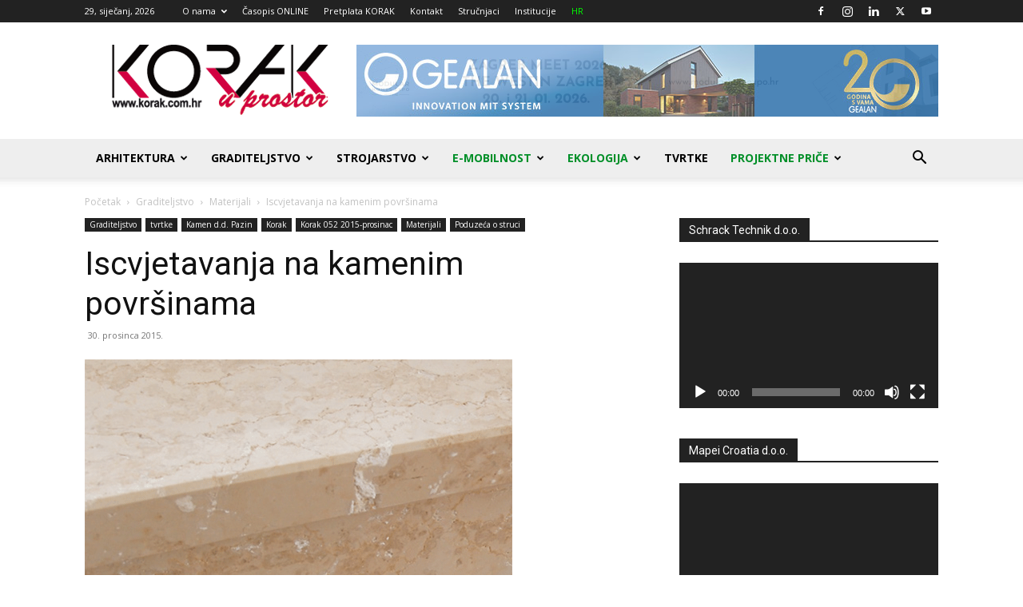

--- FILE ---
content_type: text/html; charset=UTF-8
request_url: https://korak.com.hr/korak-052-prosinac-2015-iscvjetavanja-na-kamenim-povrsinama/
body_size: 46286
content:
<!doctype html >
<!--[if IE 8]>    <html class="ie8" lang="en"> <![endif]-->
<!--[if IE 9]>    <html class="ie9" lang="en"> <![endif]-->
<!--[if gt IE 8]><!--> <html dir="ltr" lang="hr" prefix="og: https://ogp.me/ns#"> <!--<![endif]-->
<head>
    
    <meta charset="UTF-8" />
    <meta name="viewport" content="width=device-width, initial-scale=1.0">
    <link rel="pingback" href="https://korak.com.hr/xmlrpc.php" />
    
		<!-- All in One SEO 4.4.6 - aioseo.com -->
		<title>Iscvjetavanja na kamenim površinama - Korak u prostor</title>
		<meta name="description" content="Na koji način ublažiti ili ukloniti iscvjetavanje, kemijski proces koji se manifestira kao bijela praškasta nakupina na kamenim oblogama." />
		<meta name="robots" content="max-image-preview:large" />
		<link rel="canonical" href="https://korak.com.hr/korak-052-prosinac-2015-iscvjetavanja-na-kamenim-povrsinama/" />
		<meta name="generator" content="All in One SEO (AIOSEO) 4.4.6" />
		<meta property="og:locale" content="hr_HR" />
		<meta property="og:site_name" content="Korak u prostor - Energetska učinkovitost, građevinske tehnologije i podne obloge" />
		<meta property="og:type" content="article" />
		<meta property="og:title" content="Iscvjetavanja na kamenim površinama - Korak u prostor" />
		<meta property="og:description" content="Na koji način ublažiti ili ukloniti iscvjetavanje, kemijski proces koji se manifestira kao bijela praškasta nakupina na kamenim oblogama." />
		<meta property="og:url" content="https://korak.com.hr/korak-052-prosinac-2015-iscvjetavanja-na-kamenim-povrsinama/" />
		<meta property="article:published_time" content="2015-12-30T07:42:14+00:00" />
		<meta property="article:modified_time" content="2017-01-26T09:54:18+00:00" />
		<meta property="article:publisher" content="https://www.facebook.com/korakuprostorarhitekture" />
		<meta name="twitter:card" content="summary_large_image" />
		<meta name="twitter:site" content="@korakuprostor" />
		<meta name="twitter:title" content="Iscvjetavanja na kamenim površinama - Korak u prostor" />
		<meta name="twitter:description" content="Na koji način ublažiti ili ukloniti iscvjetavanje, kemijski proces koji se manifestira kao bijela praškasta nakupina na kamenim oblogama." />
		<meta name="twitter:creator" content="@korakuprostor" />
		<script type="application/ld+json" class="aioseo-schema">
			{"@context":"https:\/\/schema.org","@graph":[{"@type":"BlogPosting","@id":"https:\/\/korak.com.hr\/korak-052-prosinac-2015-iscvjetavanja-na-kamenim-povrsinama\/#blogposting","name":"Iscvjetavanja na kamenim povr\u0161inama - Korak u prostor","headline":"Iscvjetavanja na kamenim povr\u0161inama","author":{"@id":"https:\/\/korak.com.hr\/author\/admin5481589\/#author"},"publisher":{"@id":"https:\/\/korak.com.hr\/#organization"},"image":{"@type":"ImageObject","url":"https:\/\/korak.com.hr\/wp-content\/uploads\/2016\/11\/korak-4-2015-Kamen.gif","width":535,"height":500},"datePublished":"2015-12-30T07:42:14+02:00","dateModified":"2017-01-26T09:54:18+02:00","inLanguage":"hr","mainEntityOfPage":{"@id":"https:\/\/korak.com.hr\/korak-052-prosinac-2015-iscvjetavanja-na-kamenim-povrsinama\/#webpage"},"isPartOf":{"@id":"https:\/\/korak.com.hr\/korak-052-prosinac-2015-iscvjetavanja-na-kamenim-povrsinama\/#webpage"},"articleSection":"Graditeljstvo, Kamen d.d. Pazin, Korak 052 2015-prosinac, Materijali, Poduze\u0107a o struci"},{"@type":"BreadcrumbList","@id":"https:\/\/korak.com.hr\/korak-052-prosinac-2015-iscvjetavanja-na-kamenim-povrsinama\/#breadcrumblist","itemListElement":[{"@type":"ListItem","@id":"https:\/\/korak.com.hr\/#listItem","position":1,"item":{"@type":"WebPage","@id":"https:\/\/korak.com.hr\/","name":"Home","description":"Graditeljstvo, energetska u\u010dinkovitost i napredne tehnologije, sve na jednom mjestu. Upoznajte se s novim tehnologijama, pro\u0161irite svoje vidike ...","url":"https:\/\/korak.com.hr\/"},"nextItem":"https:\/\/korak.com.hr\/korak-052-prosinac-2015-iscvjetavanja-na-kamenim-povrsinama\/#listItem"},{"@type":"ListItem","@id":"https:\/\/korak.com.hr\/korak-052-prosinac-2015-iscvjetavanja-na-kamenim-povrsinama\/#listItem","position":2,"item":{"@type":"WebPage","@id":"https:\/\/korak.com.hr\/korak-052-prosinac-2015-iscvjetavanja-na-kamenim-povrsinama\/","name":"Iscvjetavanja na kamenim povr\u0161inama","description":"Na koji na\u010din ubla\u017eiti ili ukloniti iscvjetavanje, kemijski proces koji se manifestira kao bijela pra\u0161kasta nakupina na kamenim oblogama.","url":"https:\/\/korak.com.hr\/korak-052-prosinac-2015-iscvjetavanja-na-kamenim-povrsinama\/"},"previousItem":"https:\/\/korak.com.hr\/#listItem"}]},{"@type":"Organization","@id":"https:\/\/korak.com.hr\/#organization","name":"Korak u prostor","url":"https:\/\/korak.com.hr\/","sameAs":["https:\/\/www.facebook.com\/korakuprostorarhitekture","https:\/\/twitter.com\/korakuprostor","https:\/\/www.instagram.com\/korak.u.prostor\/?hl=hr","https:\/\/www.youtube.com\/user\/KorakHR","https:\/\/www.linkedin.com\/company\/3285173\/"]},{"@type":"Person","@id":"https:\/\/korak.com.hr\/author\/admin5481589\/#author","url":"https:\/\/korak.com.hr\/author\/admin5481589\/","name":"Admin","image":{"@type":"ImageObject","@id":"https:\/\/korak.com.hr\/korak-052-prosinac-2015-iscvjetavanja-na-kamenim-povrsinama\/#authorImage","url":"https:\/\/secure.gravatar.com\/avatar\/a7cc827730122791bccf9f2ecd677e98?s=96&d=mm&r=g","width":96,"height":96,"caption":"Admin"}},{"@type":"WebPage","@id":"https:\/\/korak.com.hr\/korak-052-prosinac-2015-iscvjetavanja-na-kamenim-povrsinama\/#webpage","url":"https:\/\/korak.com.hr\/korak-052-prosinac-2015-iscvjetavanja-na-kamenim-povrsinama\/","name":"Iscvjetavanja na kamenim povr\u0161inama - Korak u prostor","description":"Na koji na\u010din ubla\u017eiti ili ukloniti iscvjetavanje, kemijski proces koji se manifestira kao bijela pra\u0161kasta nakupina na kamenim oblogama.","inLanguage":"hr","isPartOf":{"@id":"https:\/\/korak.com.hr\/#website"},"breadcrumb":{"@id":"https:\/\/korak.com.hr\/korak-052-prosinac-2015-iscvjetavanja-na-kamenim-povrsinama\/#breadcrumblist"},"author":{"@id":"https:\/\/korak.com.hr\/author\/admin5481589\/#author"},"creator":{"@id":"https:\/\/korak.com.hr\/author\/admin5481589\/#author"},"image":{"@type":"ImageObject","url":"https:\/\/korak.com.hr\/wp-content\/uploads\/2016\/11\/korak-4-2015-Kamen.gif","@id":"https:\/\/korak.com.hr\/#mainImage","width":535,"height":500},"primaryImageOfPage":{"@id":"https:\/\/korak.com.hr\/korak-052-prosinac-2015-iscvjetavanja-na-kamenim-povrsinama\/#mainImage"},"datePublished":"2015-12-30T07:42:14+02:00","dateModified":"2017-01-26T09:54:18+02:00"},{"@type":"WebSite","@id":"https:\/\/korak.com.hr\/#website","url":"https:\/\/korak.com.hr\/","name":"Korak u prostor","description":"Energetska u\u010dinkovitost, gra\u0111evinske tehnologije i podne obloge","inLanguage":"hr","publisher":{"@id":"https:\/\/korak.com.hr\/#organization"}}]}
		</script>
		<!-- All in One SEO -->


<!-- Google Tag Manager by PYS -->
<script data-cfasync="false" data-pagespeed-no-defer>
	var pys_datalayer_name = "dataLayer";
	window.dataLayer = window.dataLayer || [];</script> 
<!-- End Google Tag Manager by PYS --><link rel="icon" type="image/png" href="https://korak.com.hr/wp-content/uploads/2017/02/Korak-favicon.png"><link rel='dns-prefetch' href='//www.googletagmanager.com' />
<link rel='dns-prefetch' href='//fonts.googleapis.com' />
<link rel="alternate" type="application/rss+xml" title="Korak u prostor &raquo; Kanal" href="https://korak.com.hr/feed/" />
<link rel="alternate" type="application/rss+xml" title="Korak u prostor &raquo; Kanal komentara" href="https://korak.com.hr/comments/feed/" />
		<!-- This site uses the Google Analytics by MonsterInsights plugin v9.11.1 - Using Analytics tracking - https://www.monsterinsights.com/ -->
							<script src="//www.googletagmanager.com/gtag/js?id=G-0ECDL3W0BK"  data-cfasync="false" data-wpfc-render="false" type="text/javascript" async></script>
			<script data-cfasync="false" data-wpfc-render="false" type="text/javascript">
				var mi_version = '9.11.1';
				var mi_track_user = true;
				var mi_no_track_reason = '';
								var MonsterInsightsDefaultLocations = {"page_location":"https:\/\/korak.com.hr\/korak-052-prosinac-2015-iscvjetavanja-na-kamenim-povrsinama\/"};
								if ( typeof MonsterInsightsPrivacyGuardFilter === 'function' ) {
					var MonsterInsightsLocations = (typeof MonsterInsightsExcludeQuery === 'object') ? MonsterInsightsPrivacyGuardFilter( MonsterInsightsExcludeQuery ) : MonsterInsightsPrivacyGuardFilter( MonsterInsightsDefaultLocations );
				} else {
					var MonsterInsightsLocations = (typeof MonsterInsightsExcludeQuery === 'object') ? MonsterInsightsExcludeQuery : MonsterInsightsDefaultLocations;
				}

								var disableStrs = [
										'ga-disable-G-0ECDL3W0BK',
									];

				/* Function to detect opted out users */
				function __gtagTrackerIsOptedOut() {
					for (var index = 0; index < disableStrs.length; index++) {
						if (document.cookie.indexOf(disableStrs[index] + '=true') > -1) {
							return true;
						}
					}

					return false;
				}

				/* Disable tracking if the opt-out cookie exists. */
				if (__gtagTrackerIsOptedOut()) {
					for (var index = 0; index < disableStrs.length; index++) {
						window[disableStrs[index]] = true;
					}
				}

				/* Opt-out function */
				function __gtagTrackerOptout() {
					for (var index = 0; index < disableStrs.length; index++) {
						document.cookie = disableStrs[index] + '=true; expires=Thu, 31 Dec 2099 23:59:59 UTC; path=/';
						window[disableStrs[index]] = true;
					}
				}

				if ('undefined' === typeof gaOptout) {
					function gaOptout() {
						__gtagTrackerOptout();
					}
				}
								window.dataLayer = window.dataLayer || [];

				window.MonsterInsightsDualTracker = {
					helpers: {},
					trackers: {},
				};
				if (mi_track_user) {
					function __gtagDataLayer() {
						dataLayer.push(arguments);
					}

					function __gtagTracker(type, name, parameters) {
						if (!parameters) {
							parameters = {};
						}

						if (parameters.send_to) {
							__gtagDataLayer.apply(null, arguments);
							return;
						}

						if (type === 'event') {
														parameters.send_to = monsterinsights_frontend.v4_id;
							var hookName = name;
							if (typeof parameters['event_category'] !== 'undefined') {
								hookName = parameters['event_category'] + ':' + name;
							}

							if (typeof MonsterInsightsDualTracker.trackers[hookName] !== 'undefined') {
								MonsterInsightsDualTracker.trackers[hookName](parameters);
							} else {
								__gtagDataLayer('event', name, parameters);
							}
							
						} else {
							__gtagDataLayer.apply(null, arguments);
						}
					}

					__gtagTracker('js', new Date());
					__gtagTracker('set', {
						'developer_id.dZGIzZG': true,
											});
					if ( MonsterInsightsLocations.page_location ) {
						__gtagTracker('set', MonsterInsightsLocations);
					}
										__gtagTracker('config', 'G-0ECDL3W0BK', {"forceSSL":"true","link_attribution":"true"} );
										window.gtag = __gtagTracker;										(function () {
						/* https://developers.google.com/analytics/devguides/collection/analyticsjs/ */
						/* ga and __gaTracker compatibility shim. */
						var noopfn = function () {
							return null;
						};
						var newtracker = function () {
							return new Tracker();
						};
						var Tracker = function () {
							return null;
						};
						var p = Tracker.prototype;
						p.get = noopfn;
						p.set = noopfn;
						p.send = function () {
							var args = Array.prototype.slice.call(arguments);
							args.unshift('send');
							__gaTracker.apply(null, args);
						};
						var __gaTracker = function () {
							var len = arguments.length;
							if (len === 0) {
								return;
							}
							var f = arguments[len - 1];
							if (typeof f !== 'object' || f === null || typeof f.hitCallback !== 'function') {
								if ('send' === arguments[0]) {
									var hitConverted, hitObject = false, action;
									if ('event' === arguments[1]) {
										if ('undefined' !== typeof arguments[3]) {
											hitObject = {
												'eventAction': arguments[3],
												'eventCategory': arguments[2],
												'eventLabel': arguments[4],
												'value': arguments[5] ? arguments[5] : 1,
											}
										}
									}
									if ('pageview' === arguments[1]) {
										if ('undefined' !== typeof arguments[2]) {
											hitObject = {
												'eventAction': 'page_view',
												'page_path': arguments[2],
											}
										}
									}
									if (typeof arguments[2] === 'object') {
										hitObject = arguments[2];
									}
									if (typeof arguments[5] === 'object') {
										Object.assign(hitObject, arguments[5]);
									}
									if ('undefined' !== typeof arguments[1].hitType) {
										hitObject = arguments[1];
										if ('pageview' === hitObject.hitType) {
											hitObject.eventAction = 'page_view';
										}
									}
									if (hitObject) {
										action = 'timing' === arguments[1].hitType ? 'timing_complete' : hitObject.eventAction;
										hitConverted = mapArgs(hitObject);
										__gtagTracker('event', action, hitConverted);
									}
								}
								return;
							}

							function mapArgs(args) {
								var arg, hit = {};
								var gaMap = {
									'eventCategory': 'event_category',
									'eventAction': 'event_action',
									'eventLabel': 'event_label',
									'eventValue': 'event_value',
									'nonInteraction': 'non_interaction',
									'timingCategory': 'event_category',
									'timingVar': 'name',
									'timingValue': 'value',
									'timingLabel': 'event_label',
									'page': 'page_path',
									'location': 'page_location',
									'title': 'page_title',
									'referrer' : 'page_referrer',
								};
								for (arg in args) {
																		if (!(!args.hasOwnProperty(arg) || !gaMap.hasOwnProperty(arg))) {
										hit[gaMap[arg]] = args[arg];
									} else {
										hit[arg] = args[arg];
									}
								}
								return hit;
							}

							try {
								f.hitCallback();
							} catch (ex) {
							}
						};
						__gaTracker.create = newtracker;
						__gaTracker.getByName = newtracker;
						__gaTracker.getAll = function () {
							return [];
						};
						__gaTracker.remove = noopfn;
						__gaTracker.loaded = true;
						window['__gaTracker'] = __gaTracker;
					})();
									} else {
										console.log("");
					(function () {
						function __gtagTracker() {
							return null;
						}

						window['__gtagTracker'] = __gtagTracker;
						window['gtag'] = __gtagTracker;
					})();
									}
			</script>
							<!-- / Google Analytics by MonsterInsights -->
		<script type="text/javascript">
/* <![CDATA[ */
window._wpemojiSettings = {"baseUrl":"https:\/\/s.w.org\/images\/core\/emoji\/14.0.0\/72x72\/","ext":".png","svgUrl":"https:\/\/s.w.org\/images\/core\/emoji\/14.0.0\/svg\/","svgExt":".svg","source":{"concatemoji":"https:\/\/korak.com.hr\/wp-includes\/js\/wp-emoji-release.min.js?ver=6.4.1"}};
/*! This file is auto-generated */
!function(i,n){var o,s,e;function c(e){try{var t={supportTests:e,timestamp:(new Date).valueOf()};sessionStorage.setItem(o,JSON.stringify(t))}catch(e){}}function p(e,t,n){e.clearRect(0,0,e.canvas.width,e.canvas.height),e.fillText(t,0,0);var t=new Uint32Array(e.getImageData(0,0,e.canvas.width,e.canvas.height).data),r=(e.clearRect(0,0,e.canvas.width,e.canvas.height),e.fillText(n,0,0),new Uint32Array(e.getImageData(0,0,e.canvas.width,e.canvas.height).data));return t.every(function(e,t){return e===r[t]})}function u(e,t,n){switch(t){case"flag":return n(e,"\ud83c\udff3\ufe0f\u200d\u26a7\ufe0f","\ud83c\udff3\ufe0f\u200b\u26a7\ufe0f")?!1:!n(e,"\ud83c\uddfa\ud83c\uddf3","\ud83c\uddfa\u200b\ud83c\uddf3")&&!n(e,"\ud83c\udff4\udb40\udc67\udb40\udc62\udb40\udc65\udb40\udc6e\udb40\udc67\udb40\udc7f","\ud83c\udff4\u200b\udb40\udc67\u200b\udb40\udc62\u200b\udb40\udc65\u200b\udb40\udc6e\u200b\udb40\udc67\u200b\udb40\udc7f");case"emoji":return!n(e,"\ud83e\udef1\ud83c\udffb\u200d\ud83e\udef2\ud83c\udfff","\ud83e\udef1\ud83c\udffb\u200b\ud83e\udef2\ud83c\udfff")}return!1}function f(e,t,n){var r="undefined"!=typeof WorkerGlobalScope&&self instanceof WorkerGlobalScope?new OffscreenCanvas(300,150):i.createElement("canvas"),a=r.getContext("2d",{willReadFrequently:!0}),o=(a.textBaseline="top",a.font="600 32px Arial",{});return e.forEach(function(e){o[e]=t(a,e,n)}),o}function t(e){var t=i.createElement("script");t.src=e,t.defer=!0,i.head.appendChild(t)}"undefined"!=typeof Promise&&(o="wpEmojiSettingsSupports",s=["flag","emoji"],n.supports={everything:!0,everythingExceptFlag:!0},e=new Promise(function(e){i.addEventListener("DOMContentLoaded",e,{once:!0})}),new Promise(function(t){var n=function(){try{var e=JSON.parse(sessionStorage.getItem(o));if("object"==typeof e&&"number"==typeof e.timestamp&&(new Date).valueOf()<e.timestamp+604800&&"object"==typeof e.supportTests)return e.supportTests}catch(e){}return null}();if(!n){if("undefined"!=typeof Worker&&"undefined"!=typeof OffscreenCanvas&&"undefined"!=typeof URL&&URL.createObjectURL&&"undefined"!=typeof Blob)try{var e="postMessage("+f.toString()+"("+[JSON.stringify(s),u.toString(),p.toString()].join(",")+"));",r=new Blob([e],{type:"text/javascript"}),a=new Worker(URL.createObjectURL(r),{name:"wpTestEmojiSupports"});return void(a.onmessage=function(e){c(n=e.data),a.terminate(),t(n)})}catch(e){}c(n=f(s,u,p))}t(n)}).then(function(e){for(var t in e)n.supports[t]=e[t],n.supports.everything=n.supports.everything&&n.supports[t],"flag"!==t&&(n.supports.everythingExceptFlag=n.supports.everythingExceptFlag&&n.supports[t]);n.supports.everythingExceptFlag=n.supports.everythingExceptFlag&&!n.supports.flag,n.DOMReady=!1,n.readyCallback=function(){n.DOMReady=!0}}).then(function(){return e}).then(function(){var e;n.supports.everything||(n.readyCallback(),(e=n.source||{}).concatemoji?t(e.concatemoji):e.wpemoji&&e.twemoji&&(t(e.twemoji),t(e.wpemoji)))}))}((window,document),window._wpemojiSettings);
/* ]]> */
</script>
<link rel='stylesheet' id='umrp-style-css' href='https://korak.com.hr/wp-content/plugins/u-more-recent-posts/inc/style.css?ver=1.4.1' type='text/css' media='all' />
<style id='wp-emoji-styles-inline-css' type='text/css'>

	img.wp-smiley, img.emoji {
		display: inline !important;
		border: none !important;
		box-shadow: none !important;
		height: 1em !important;
		width: 1em !important;
		margin: 0 0.07em !important;
		vertical-align: -0.1em !important;
		background: none !important;
		padding: 0 !important;
	}
</style>
<link rel='stylesheet' id='wp-block-library-css' href='https://korak.com.hr/wp-includes/css/dist/block-library/style.min.css?ver=6.4.1' type='text/css' media='all' />
<style id='classic-theme-styles-inline-css' type='text/css'>
/*! This file is auto-generated */
.wp-block-button__link{color:#fff;background-color:#32373c;border-radius:9999px;box-shadow:none;text-decoration:none;padding:calc(.667em + 2px) calc(1.333em + 2px);font-size:1.125em}.wp-block-file__button{background:#32373c;color:#fff;text-decoration:none}
</style>
<style id='global-styles-inline-css' type='text/css'>
body{--wp--preset--color--black: #000000;--wp--preset--color--cyan-bluish-gray: #abb8c3;--wp--preset--color--white: #ffffff;--wp--preset--color--pale-pink: #f78da7;--wp--preset--color--vivid-red: #cf2e2e;--wp--preset--color--luminous-vivid-orange: #ff6900;--wp--preset--color--luminous-vivid-amber: #fcb900;--wp--preset--color--light-green-cyan: #7bdcb5;--wp--preset--color--vivid-green-cyan: #00d084;--wp--preset--color--pale-cyan-blue: #8ed1fc;--wp--preset--color--vivid-cyan-blue: #0693e3;--wp--preset--color--vivid-purple: #9b51e0;--wp--preset--gradient--vivid-cyan-blue-to-vivid-purple: linear-gradient(135deg,rgba(6,147,227,1) 0%,rgb(155,81,224) 100%);--wp--preset--gradient--light-green-cyan-to-vivid-green-cyan: linear-gradient(135deg,rgb(122,220,180) 0%,rgb(0,208,130) 100%);--wp--preset--gradient--luminous-vivid-amber-to-luminous-vivid-orange: linear-gradient(135deg,rgba(252,185,0,1) 0%,rgba(255,105,0,1) 100%);--wp--preset--gradient--luminous-vivid-orange-to-vivid-red: linear-gradient(135deg,rgba(255,105,0,1) 0%,rgb(207,46,46) 100%);--wp--preset--gradient--very-light-gray-to-cyan-bluish-gray: linear-gradient(135deg,rgb(238,238,238) 0%,rgb(169,184,195) 100%);--wp--preset--gradient--cool-to-warm-spectrum: linear-gradient(135deg,rgb(74,234,220) 0%,rgb(151,120,209) 20%,rgb(207,42,186) 40%,rgb(238,44,130) 60%,rgb(251,105,98) 80%,rgb(254,248,76) 100%);--wp--preset--gradient--blush-light-purple: linear-gradient(135deg,rgb(255,206,236) 0%,rgb(152,150,240) 100%);--wp--preset--gradient--blush-bordeaux: linear-gradient(135deg,rgb(254,205,165) 0%,rgb(254,45,45) 50%,rgb(107,0,62) 100%);--wp--preset--gradient--luminous-dusk: linear-gradient(135deg,rgb(255,203,112) 0%,rgb(199,81,192) 50%,rgb(65,88,208) 100%);--wp--preset--gradient--pale-ocean: linear-gradient(135deg,rgb(255,245,203) 0%,rgb(182,227,212) 50%,rgb(51,167,181) 100%);--wp--preset--gradient--electric-grass: linear-gradient(135deg,rgb(202,248,128) 0%,rgb(113,206,126) 100%);--wp--preset--gradient--midnight: linear-gradient(135deg,rgb(2,3,129) 0%,rgb(40,116,252) 100%);--wp--preset--font-size--small: 11px;--wp--preset--font-size--medium: 20px;--wp--preset--font-size--large: 32px;--wp--preset--font-size--x-large: 42px;--wp--preset--font-size--regular: 15px;--wp--preset--font-size--larger: 50px;--wp--preset--spacing--20: 0.44rem;--wp--preset--spacing--30: 0.67rem;--wp--preset--spacing--40: 1rem;--wp--preset--spacing--50: 1.5rem;--wp--preset--spacing--60: 2.25rem;--wp--preset--spacing--70: 3.38rem;--wp--preset--spacing--80: 5.06rem;--wp--preset--shadow--natural: 6px 6px 9px rgba(0, 0, 0, 0.2);--wp--preset--shadow--deep: 12px 12px 50px rgba(0, 0, 0, 0.4);--wp--preset--shadow--sharp: 6px 6px 0px rgba(0, 0, 0, 0.2);--wp--preset--shadow--outlined: 6px 6px 0px -3px rgba(255, 255, 255, 1), 6px 6px rgba(0, 0, 0, 1);--wp--preset--shadow--crisp: 6px 6px 0px rgba(0, 0, 0, 1);}:where(.is-layout-flex){gap: 0.5em;}:where(.is-layout-grid){gap: 0.5em;}body .is-layout-flow > .alignleft{float: left;margin-inline-start: 0;margin-inline-end: 2em;}body .is-layout-flow > .alignright{float: right;margin-inline-start: 2em;margin-inline-end: 0;}body .is-layout-flow > .aligncenter{margin-left: auto !important;margin-right: auto !important;}body .is-layout-constrained > .alignleft{float: left;margin-inline-start: 0;margin-inline-end: 2em;}body .is-layout-constrained > .alignright{float: right;margin-inline-start: 2em;margin-inline-end: 0;}body .is-layout-constrained > .aligncenter{margin-left: auto !important;margin-right: auto !important;}body .is-layout-constrained > :where(:not(.alignleft):not(.alignright):not(.alignfull)){max-width: var(--wp--style--global--content-size);margin-left: auto !important;margin-right: auto !important;}body .is-layout-constrained > .alignwide{max-width: var(--wp--style--global--wide-size);}body .is-layout-flex{display: flex;}body .is-layout-flex{flex-wrap: wrap;align-items: center;}body .is-layout-flex > *{margin: 0;}body .is-layout-grid{display: grid;}body .is-layout-grid > *{margin: 0;}:where(.wp-block-columns.is-layout-flex){gap: 2em;}:where(.wp-block-columns.is-layout-grid){gap: 2em;}:where(.wp-block-post-template.is-layout-flex){gap: 1.25em;}:where(.wp-block-post-template.is-layout-grid){gap: 1.25em;}.has-black-color{color: var(--wp--preset--color--black) !important;}.has-cyan-bluish-gray-color{color: var(--wp--preset--color--cyan-bluish-gray) !important;}.has-white-color{color: var(--wp--preset--color--white) !important;}.has-pale-pink-color{color: var(--wp--preset--color--pale-pink) !important;}.has-vivid-red-color{color: var(--wp--preset--color--vivid-red) !important;}.has-luminous-vivid-orange-color{color: var(--wp--preset--color--luminous-vivid-orange) !important;}.has-luminous-vivid-amber-color{color: var(--wp--preset--color--luminous-vivid-amber) !important;}.has-light-green-cyan-color{color: var(--wp--preset--color--light-green-cyan) !important;}.has-vivid-green-cyan-color{color: var(--wp--preset--color--vivid-green-cyan) !important;}.has-pale-cyan-blue-color{color: var(--wp--preset--color--pale-cyan-blue) !important;}.has-vivid-cyan-blue-color{color: var(--wp--preset--color--vivid-cyan-blue) !important;}.has-vivid-purple-color{color: var(--wp--preset--color--vivid-purple) !important;}.has-black-background-color{background-color: var(--wp--preset--color--black) !important;}.has-cyan-bluish-gray-background-color{background-color: var(--wp--preset--color--cyan-bluish-gray) !important;}.has-white-background-color{background-color: var(--wp--preset--color--white) !important;}.has-pale-pink-background-color{background-color: var(--wp--preset--color--pale-pink) !important;}.has-vivid-red-background-color{background-color: var(--wp--preset--color--vivid-red) !important;}.has-luminous-vivid-orange-background-color{background-color: var(--wp--preset--color--luminous-vivid-orange) !important;}.has-luminous-vivid-amber-background-color{background-color: var(--wp--preset--color--luminous-vivid-amber) !important;}.has-light-green-cyan-background-color{background-color: var(--wp--preset--color--light-green-cyan) !important;}.has-vivid-green-cyan-background-color{background-color: var(--wp--preset--color--vivid-green-cyan) !important;}.has-pale-cyan-blue-background-color{background-color: var(--wp--preset--color--pale-cyan-blue) !important;}.has-vivid-cyan-blue-background-color{background-color: var(--wp--preset--color--vivid-cyan-blue) !important;}.has-vivid-purple-background-color{background-color: var(--wp--preset--color--vivid-purple) !important;}.has-black-border-color{border-color: var(--wp--preset--color--black) !important;}.has-cyan-bluish-gray-border-color{border-color: var(--wp--preset--color--cyan-bluish-gray) !important;}.has-white-border-color{border-color: var(--wp--preset--color--white) !important;}.has-pale-pink-border-color{border-color: var(--wp--preset--color--pale-pink) !important;}.has-vivid-red-border-color{border-color: var(--wp--preset--color--vivid-red) !important;}.has-luminous-vivid-orange-border-color{border-color: var(--wp--preset--color--luminous-vivid-orange) !important;}.has-luminous-vivid-amber-border-color{border-color: var(--wp--preset--color--luminous-vivid-amber) !important;}.has-light-green-cyan-border-color{border-color: var(--wp--preset--color--light-green-cyan) !important;}.has-vivid-green-cyan-border-color{border-color: var(--wp--preset--color--vivid-green-cyan) !important;}.has-pale-cyan-blue-border-color{border-color: var(--wp--preset--color--pale-cyan-blue) !important;}.has-vivid-cyan-blue-border-color{border-color: var(--wp--preset--color--vivid-cyan-blue) !important;}.has-vivid-purple-border-color{border-color: var(--wp--preset--color--vivid-purple) !important;}.has-vivid-cyan-blue-to-vivid-purple-gradient-background{background: var(--wp--preset--gradient--vivid-cyan-blue-to-vivid-purple) !important;}.has-light-green-cyan-to-vivid-green-cyan-gradient-background{background: var(--wp--preset--gradient--light-green-cyan-to-vivid-green-cyan) !important;}.has-luminous-vivid-amber-to-luminous-vivid-orange-gradient-background{background: var(--wp--preset--gradient--luminous-vivid-amber-to-luminous-vivid-orange) !important;}.has-luminous-vivid-orange-to-vivid-red-gradient-background{background: var(--wp--preset--gradient--luminous-vivid-orange-to-vivid-red) !important;}.has-very-light-gray-to-cyan-bluish-gray-gradient-background{background: var(--wp--preset--gradient--very-light-gray-to-cyan-bluish-gray) !important;}.has-cool-to-warm-spectrum-gradient-background{background: var(--wp--preset--gradient--cool-to-warm-spectrum) !important;}.has-blush-light-purple-gradient-background{background: var(--wp--preset--gradient--blush-light-purple) !important;}.has-blush-bordeaux-gradient-background{background: var(--wp--preset--gradient--blush-bordeaux) !important;}.has-luminous-dusk-gradient-background{background: var(--wp--preset--gradient--luminous-dusk) !important;}.has-pale-ocean-gradient-background{background: var(--wp--preset--gradient--pale-ocean) !important;}.has-electric-grass-gradient-background{background: var(--wp--preset--gradient--electric-grass) !important;}.has-midnight-gradient-background{background: var(--wp--preset--gradient--midnight) !important;}.has-small-font-size{font-size: var(--wp--preset--font-size--small) !important;}.has-medium-font-size{font-size: var(--wp--preset--font-size--medium) !important;}.has-large-font-size{font-size: var(--wp--preset--font-size--large) !important;}.has-x-large-font-size{font-size: var(--wp--preset--font-size--x-large) !important;}
.wp-block-navigation a:where(:not(.wp-element-button)){color: inherit;}
:where(.wp-block-post-template.is-layout-flex){gap: 1.25em;}:where(.wp-block-post-template.is-layout-grid){gap: 1.25em;}
:where(.wp-block-columns.is-layout-flex){gap: 2em;}:where(.wp-block-columns.is-layout-grid){gap: 2em;}
.wp-block-pullquote{font-size: 1.5em;line-height: 1.6;}
</style>
<link rel='stylesheet' id='contact-form-7-css' href='https://korak.com.hr/wp-content/plugins/contact-form-7/includes/css/styles.css?ver=5.8' type='text/css' media='all' />
<link rel='stylesheet' id='td-plugin-multi-purpose-css' href='https://korak.com.hr/wp-content/plugins/td-composer/td-multi-purpose/style.css?ver=f5944f875d40373a71eebc33dc72056b' type='text/css' media='all' />
<link rel='stylesheet' id='google-fonts-style-css' href='https://fonts.googleapis.com/css?family=Open+Sans%3A400%2C600%2C700%7CRoboto%3A400%2C500%2C700&#038;display=swap&#038;ver=12.6' type='text/css' media='all' />
<link rel='stylesheet' id='dflip-style-css' href='https://korak.com.hr/wp-content/plugins/3d-flipbook-dflip-lite/assets/css/dflip.min.css?ver=2.2.32' type='text/css' media='all' />
<link rel='stylesheet' id='WDSearchWidget-style-css' href='https://korak.com.hr/wp-content/plugins/wd-search-form/style.css?ver=6.4.1' type='text/css' media='all' />
<link rel='stylesheet' id='WDSearchWidget-ac-style-css' href='https://korak.com.hr/wp-content/plugins/wd-search-form/ac-style.css?ver=6.4.1' type='text/css' media='all' />
<link rel='stylesheet' id='td-theme-css' href='https://korak.com.hr/wp-content/themes/Newspaper/style.css?ver=12.6' type='text/css' media='all' />
<style id='td-theme-inline-css' type='text/css'>@media (max-width:767px){.td-header-desktop-wrap{display:none}}@media (min-width:767px){.td-header-mobile-wrap{display:none}}</style>
<link rel='stylesheet' id='cyclone-template-style-dark-0-css' href='https://korak.com.hr/wp-content/plugins/cyclone-slider-2/templates/dark/style.css?ver=2.12.4' type='text/css' media='all' />
<link rel='stylesheet' id='cyclone-template-style-default-0-css' href='https://korak.com.hr/wp-content/plugins/cyclone-slider-2/templates/default/style.css?ver=2.12.4' type='text/css' media='all' />
<link rel='stylesheet' id='cyclone-template-style-standard-0-css' href='https://korak.com.hr/wp-content/plugins/cyclone-slider-2/templates/standard/style.css?ver=2.12.4' type='text/css' media='all' />
<link rel='stylesheet' id='cyclone-template-style-thumbnails-0-css' href='https://korak.com.hr/wp-content/plugins/cyclone-slider-2/templates/thumbnails/style.css?ver=2.12.4' type='text/css' media='all' />
<link rel='stylesheet' id='td-legacy-framework-front-style-css' href='https://korak.com.hr/wp-content/plugins/td-composer/legacy/Newspaper/assets/css/td_legacy_main.css?ver=f5944f875d40373a71eebc33dc72056b' type='text/css' media='all' />
<link rel='stylesheet' id='td-standard-pack-framework-front-style-css' href='https://korak.com.hr/wp-content/plugins/td-standard-pack/Newspaper/assets/css/td_standard_pack_main.css?ver=849499de90f3875b7a342475ea325e90' type='text/css' media='all' />
<link rel='stylesheet' id='tdb_style_cloud_templates_front-css' href='https://korak.com.hr/wp-content/plugins/td-cloud-library/assets/css/tdb_main.css?ver=ca46607f0f63147990c8ac1f35d750e1' type='text/css' media='all' />
<!--n2css--><script type="text/javascript" src="https://korak.com.hr/wp-includes/js/jquery/jquery.min.js?ver=3.7.1" id="jquery-core-js"></script>
<script type="text/javascript" src="https://korak.com.hr/wp-includes/js/jquery/jquery-migrate.min.js?ver=3.4.1" id="jquery-migrate-js"></script>
<script type="text/javascript" id="umrp-script-js-extra">
/* <![CDATA[ */
var umrp_vars = {"ajaxurl":"https:\/\/korak.com.hr\/wp-admin\/admin-ajax.php","nonce":"825590b19f"};
/* ]]> */
</script>
<script type="text/javascript" src="https://korak.com.hr/wp-content/plugins/u-more-recent-posts/inc/script.js?ver=1.4.1" id="umrp-script-js"></script>
<script type="text/javascript" src="https://korak.com.hr/wp-content/plugins/google-analytics-for-wordpress/assets/js/frontend-gtag.min.js?ver=9.11.1" id="monsterinsights-frontend-script-js" async="async" data-wp-strategy="async"></script>
<script data-cfasync="false" data-wpfc-render="false" type="text/javascript" id='monsterinsights-frontend-script-js-extra'>/* <![CDATA[ */
var monsterinsights_frontend = {"js_events_tracking":"true","download_extensions":"doc,pdf,ppt,zip,xls,docx,pptx,xlsx","inbound_paths":"[{\"path\":\"\\\/go\\\/\",\"label\":\"affiliate\"},{\"path\":\"\\\/recommend\\\/\",\"label\":\"affiliate\"}]","home_url":"https:\/\/korak.com.hr","hash_tracking":"false","v4_id":"G-0ECDL3W0BK"};/* ]]> */
</script>
<script type="text/javascript" id="wds_search-js-extra">
/* <![CDATA[ */
var wdsf_options = {"ajaxUrl":"https:\/\/korak.com.hr\/wp-admin\/admin-ajax.php","nonce":"aff033031e"};
/* ]]> */
</script>
<script type="text/javascript" src="https://korak.com.hr/wp-content/plugins/wd-search-form/script.js?ver=6.4.1" id="wds_search-js"></script>

<!-- Google Analytics snippet added by Site Kit -->
<script type="text/javascript" src="https://www.googletagmanager.com/gtag/js?id=UA-868958-1" id="google_gtagjs-js" async></script>
<script type="text/javascript" id="google_gtagjs-js-after">
/* <![CDATA[ */
window.dataLayer = window.dataLayer || [];function gtag(){dataLayer.push(arguments);}
gtag('set', 'linker', {"domains":["korak.com.hr"]} );
gtag("js", new Date());
gtag("set", "developer_id.dZTNiMT", true);
gtag("config", "UA-868958-1", {"anonymize_ip":true});
gtag("config", "G-0ECDL3W0BK");
/* ]]> */
</script>

<!-- End Google Analytics snippet added by Site Kit -->
<link rel="https://api.w.org/" href="https://korak.com.hr/wp-json/" /><link rel="alternate" type="application/json" href="https://korak.com.hr/wp-json/wp/v2/posts/3481" /><link rel="EditURI" type="application/rsd+xml" title="RSD" href="https://korak.com.hr/xmlrpc.php?rsd" />
<meta name="generator" content="WordPress 6.4.1" />
<link rel='shortlink' href='https://korak.com.hr/?p=3481' />
<link rel="alternate" type="application/json+oembed" href="https://korak.com.hr/wp-json/oembed/1.0/embed?url=https%3A%2F%2Fkorak.com.hr%2Fkorak-052-prosinac-2015-iscvjetavanja-na-kamenim-povrsinama%2F" />
<link rel="alternate" type="text/xml+oembed" href="https://korak.com.hr/wp-json/oembed/1.0/embed?url=https%3A%2F%2Fkorak.com.hr%2Fkorak-052-prosinac-2015-iscvjetavanja-na-kamenim-povrsinama%2F&#038;format=xml" />
<meta name="generator" content="Site Kit by Google 1.109.0" /><!-- Facebook Pixel Code -->
<script>
!function(f,b,e,v,n,t,s){if(f.fbq)return;n=f.fbq=function(){n.callMethod?
n.callMethod.apply(n,arguments):n.queue.push(arguments)};if(!f._fbq)f._fbq=n;
n.push=n;n.loaded=!0;n.version='2.0';n.queue=[];t=b.createElement(e);t.async=!0;
t.src=v;s=b.getElementsByTagName(e)[0];s.parentNode.insertBefore(t,s)}(window,
document,'script','https://connect.facebook.net/en_US/fbevents.js');
fbq('init', '123080028244525'); // Insert your pixel ID here.
fbq('track', 'PageView');
</script>
<noscript><img height="1" width="1" style="display:none"
src="https://www.facebook.com/tr?id=123080028244525&ev=PageView&noscript=1"
/></noscript>
<!-- DO NOT MODIFY -->
<!-- End Facebook Pixel Code -->
<script data-ad-client="ca-pub-8633868873255319" async src="https://pagead2.googlesyndication.com/pagead/js/adsbygoogle.js"></script><!--[if lt IE 9]><script src="https://cdnjs.cloudflare.com/ajax/libs/html5shiv/3.7.3/html5shiv.js"></script><![endif]-->
        <script>
        window.tdb_global_vars = {"wpRestUrl":"https:\/\/korak.com.hr\/wp-json\/","permalinkStructure":"\/%postname%\/"};
        window.tdb_p_autoload_vars = {"isAjax":false,"isAdminBarShowing":false,"autoloadScrollPercent":50,"postAutoloadStatus":"off","origPostEditUrl":null};
    </script>
    
    <style id="tdb-global-colors">:root{--accent-color:#fff}</style>
	

<!-- JS generated by theme -->

<script>
    
    

	    var tdBlocksArray = []; //here we store all the items for the current page

	    // td_block class - each ajax block uses a object of this class for requests
	    function tdBlock() {
		    this.id = '';
		    this.block_type = 1; //block type id (1-234 etc)
		    this.atts = '';
		    this.td_column_number = '';
		    this.td_current_page = 1; //
		    this.post_count = 0; //from wp
		    this.found_posts = 0; //from wp
		    this.max_num_pages = 0; //from wp
		    this.td_filter_value = ''; //current live filter value
		    this.is_ajax_running = false;
		    this.td_user_action = ''; // load more or infinite loader (used by the animation)
		    this.header_color = '';
		    this.ajax_pagination_infinite_stop = ''; //show load more at page x
	    }

        // td_js_generator - mini detector
        ( function () {
            var htmlTag = document.getElementsByTagName("html")[0];

	        if ( navigator.userAgent.indexOf("MSIE 10.0") > -1 ) {
                htmlTag.className += ' ie10';
            }

            if ( !!navigator.userAgent.match(/Trident.*rv\:11\./) ) {
                htmlTag.className += ' ie11';
            }

	        if ( navigator.userAgent.indexOf("Edge") > -1 ) {
                htmlTag.className += ' ieEdge';
            }

            if ( /(iPad|iPhone|iPod)/g.test(navigator.userAgent) ) {
                htmlTag.className += ' td-md-is-ios';
            }

            var user_agent = navigator.userAgent.toLowerCase();
            if ( user_agent.indexOf("android") > -1 ) {
                htmlTag.className += ' td-md-is-android';
            }

            if ( -1 !== navigator.userAgent.indexOf('Mac OS X')  ) {
                htmlTag.className += ' td-md-is-os-x';
            }

            if ( /chrom(e|ium)/.test(navigator.userAgent.toLowerCase()) ) {
               htmlTag.className += ' td-md-is-chrome';
            }

            if ( -1 !== navigator.userAgent.indexOf('Firefox') ) {
                htmlTag.className += ' td-md-is-firefox';
            }

            if ( -1 !== navigator.userAgent.indexOf('Safari') && -1 === navigator.userAgent.indexOf('Chrome') ) {
                htmlTag.className += ' td-md-is-safari';
            }

            if( -1 !== navigator.userAgent.indexOf('IEMobile') ){
                htmlTag.className += ' td-md-is-iemobile';
            }

        })();

        var tdLocalCache = {};

        ( function () {
            "use strict";

            tdLocalCache = {
                data: {},
                remove: function (resource_id) {
                    delete tdLocalCache.data[resource_id];
                },
                exist: function (resource_id) {
                    return tdLocalCache.data.hasOwnProperty(resource_id) && tdLocalCache.data[resource_id] !== null;
                },
                get: function (resource_id) {
                    return tdLocalCache.data[resource_id];
                },
                set: function (resource_id, cachedData) {
                    tdLocalCache.remove(resource_id);
                    tdLocalCache.data[resource_id] = cachedData;
                }
            };
        })();

    
    
var td_viewport_interval_list=[{"limitBottom":767,"sidebarWidth":228},{"limitBottom":1018,"sidebarWidth":300},{"limitBottom":1140,"sidebarWidth":324}];
var td_animation_stack_effect="type0";
var tds_animation_stack=true;
var td_animation_stack_specific_selectors=".entry-thumb, img, .td-lazy-img";
var td_animation_stack_general_selectors=".td-animation-stack img, .td-animation-stack .entry-thumb, .post img, .td-animation-stack .td-lazy-img";
var tdc_is_installed="yes";
var td_ajax_url="https:\/\/korak.com.hr\/wp-admin\/admin-ajax.php?td_theme_name=Newspaper&v=12.6";
var td_get_template_directory_uri="https:\/\/korak.com.hr\/wp-content\/plugins\/td-composer\/legacy\/common";
var tds_snap_menu="";
var tds_logo_on_sticky="";
var tds_header_style="";
var td_please_wait="Molimo vas pri\u010dekajte...";
var td_email_user_pass_incorrect="Korisnik ili lozinka neto\u010dni!";
var td_email_user_incorrect="Email ili korisni\u010dko ime neto\u010dni!";
var td_email_incorrect="Email neto\u010dan!";
var td_user_incorrect="Username incorrect!";
var td_email_user_empty="Email or username empty!";
var td_pass_empty="Pass empty!";
var td_pass_pattern_incorrect="Invalid Pass Pattern!";
var td_retype_pass_incorrect="Retyped Pass incorrect!";
var tds_more_articles_on_post_enable="";
var tds_more_articles_on_post_time_to_wait="";
var tds_more_articles_on_post_pages_distance_from_top=0;
var tds_theme_color_site_wide="#d20040";
var tds_smart_sidebar="";
var tdThemeName="Newspaper";
var tdThemeNameWl="Newspaper";
var td_magnific_popup_translation_tPrev="Prethodni (tipka-lijeva strelica)";
var td_magnific_popup_translation_tNext="Sljede\u0107i (tipka-desna strelica)";
var td_magnific_popup_translation_tCounter="%curr% of %total%";
var td_magnific_popup_translation_ajax_tError="Sadr\u017eaj s %url% ne mo\u017ee biti u\u010ditan.";
var td_magnific_popup_translation_image_tError="Fotografija #%curr% ne mo\u017er biti u\u010ditana.";
var tdBlockNonce="a0af8d4fe5";
var tdMobileMenu="enabled";
var tdMobileSearch="enabled";
var tdDateNamesI18n={"month_names":["sije\u010danj","velja\u010da","o\u017eujak","travanj","svibanj","lipanj","srpanj","kolovoz","rujan","listopad","studeni","prosinac"],"month_names_short":["sij","velj","o\u017eu","tra","svi","lip","srp","kol","ruj","lis","stu","pro"],"day_names":["Nedjelja","Ponedjeljak","Utorak","Srijeda","\u010cetvrtak","Petak","Subota"],"day_names_short":["Ned","Pon","Uto","Sri","\u010cet","Pet","Sub"]};
var td_fb_login_enabled="1";
var tdb_modal_confirm="Save";
var tdb_modal_cancel="Cancel";
var tdb_modal_confirm_alt="Yes";
var tdb_modal_cancel_alt="No";
var td_ad_background_click_link="";
var td_ad_background_click_target="";
</script>


<!-- Header style compiled by theme -->

<style>:root{--td_theme_color:#d20040;--td_slider_text:rgba(210,0,64,0.7);--td_mobile_gradient_one_mob:#229b87;--td_mobile_gradient_two_mob:rgba(160,239,233,0.93)}.td-header-style-12 .td-header-menu-wrap-full,.td-header-style-12 .td-affix,.td-grid-style-1.td-hover-1 .td-big-grid-post:hover .td-post-category,.td-grid-style-5.td-hover-1 .td-big-grid-post:hover .td-post-category,.td_category_template_3 .td-current-sub-category,.td_category_template_8 .td-category-header .td-category a.td-current-sub-category,.td_category_template_4 .td-category-siblings .td-category a:hover,.td_block_big_grid_9.td-grid-style-1 .td-post-category,.td_block_big_grid_9.td-grid-style-5 .td-post-category,.td-grid-style-6.td-hover-1 .td-module-thumb:after,.tdm-menu-active-style5 .td-header-menu-wrap .sf-menu>.current-menu-item>a,.tdm-menu-active-style5 .td-header-menu-wrap .sf-menu>.current-menu-ancestor>a,.tdm-menu-active-style5 .td-header-menu-wrap .sf-menu>.current-category-ancestor>a,.tdm-menu-active-style5 .td-header-menu-wrap .sf-menu>li>a:hover,.tdm-menu-active-style5 .td-header-menu-wrap .sf-menu>.sfHover>a{background-color:#d20040}.td_mega_menu_sub_cats .cur-sub-cat,.td-mega-span h3 a:hover,.td_mod_mega_menu:hover .entry-title a,.header-search-wrap .result-msg a:hover,.td-header-top-menu .td-drop-down-search .td_module_wrap:hover .entry-title a,.td-header-top-menu .td-icon-search:hover,.td-header-wrap .result-msg a:hover,.top-header-menu li a:hover,.top-header-menu .current-menu-item>a,.top-header-menu .current-menu-ancestor>a,.top-header-menu .current-category-ancestor>a,.td-social-icon-wrap>a:hover,.td-header-sp-top-widget .td-social-icon-wrap a:hover,.td_mod_related_posts:hover h3>a,.td-post-template-11 .td-related-title .td-related-left:hover,.td-post-template-11 .td-related-title .td-related-right:hover,.td-post-template-11 .td-related-title .td-cur-simple-item,.td-post-template-11 .td_block_related_posts .td-next-prev-wrap a:hover,.td-category-header .td-pulldown-category-filter-link:hover,.td-category-siblings .td-subcat-dropdown a:hover,.td-category-siblings .td-subcat-dropdown a.td-current-sub-category,.footer-text-wrap .footer-email-wrap a,.footer-social-wrap a:hover,.td_module_17 .td-read-more a:hover,.td_module_18 .td-read-more a:hover,.td_module_19 .td-post-author-name a:hover,.td-pulldown-syle-2 .td-subcat-dropdown:hover .td-subcat-more span,.td-pulldown-syle-2 .td-subcat-dropdown:hover .td-subcat-more i,.td-pulldown-syle-3 .td-subcat-dropdown:hover .td-subcat-more span,.td-pulldown-syle-3 .td-subcat-dropdown:hover .td-subcat-more i,.tdm-menu-active-style3 .tdm-header.td-header-wrap .sf-menu>.current-category-ancestor>a,.tdm-menu-active-style3 .tdm-header.td-header-wrap .sf-menu>.current-menu-ancestor>a,.tdm-menu-active-style3 .tdm-header.td-header-wrap .sf-menu>.current-menu-item>a,.tdm-menu-active-style3 .tdm-header.td-header-wrap .sf-menu>.sfHover>a,.tdm-menu-active-style3 .tdm-header.td-header-wrap .sf-menu>li>a:hover{color:#d20040}.td-mega-menu-page .wpb_content_element ul li a:hover,.td-theme-wrap .td-aj-search-results .td_module_wrap:hover .entry-title a,.td-theme-wrap .header-search-wrap .result-msg a:hover{color:#d20040!important}.td_category_template_8 .td-category-header .td-category a.td-current-sub-category,.td_category_template_4 .td-category-siblings .td-category a:hover,.tdm-menu-active-style4 .tdm-header .sf-menu>.current-menu-item>a,.tdm-menu-active-style4 .tdm-header .sf-menu>.current-menu-ancestor>a,.tdm-menu-active-style4 .tdm-header .sf-menu>.current-category-ancestor>a,.tdm-menu-active-style4 .tdm-header .sf-menu>li>a:hover,.tdm-menu-active-style4 .tdm-header .sf-menu>.sfHover>a{border-color:#d20040}.top-header-menu .current-menu-item>a,.top-header-menu .current-menu-ancestor>a,.top-header-menu .current-category-ancestor>a,.top-header-menu li a:hover,.td-header-sp-top-widget .td-icon-search:hover{color:#eeee22}.td-header-wrap .td-header-menu-wrap-full,.td-header-menu-wrap.td-affix,.td-header-style-3 .td-header-main-menu,.td-header-style-3 .td-affix .td-header-main-menu,.td-header-style-4 .td-header-main-menu,.td-header-style-4 .td-affix .td-header-main-menu,.td-header-style-8 .td-header-menu-wrap.td-affix,.td-header-style-8 .td-header-top-menu-full{background-color:rgba(221,221,221,0.51)}.td-boxed-layout .td-header-style-3 .td-header-menu-wrap,.td-boxed-layout .td-header-style-4 .td-header-menu-wrap,.td-header-style-3 .td_stretch_content .td-header-menu-wrap,.td-header-style-4 .td_stretch_content .td-header-menu-wrap{background-color:rgba(221,221,221,0.51)!important}@media (min-width:1019px){.td-header-style-1 .td-header-sp-recs,.td-header-style-1 .td-header-sp-logo{margin-bottom:28px}}@media (min-width:768px) and (max-width:1018px){.td-header-style-1 .td-header-sp-recs,.td-header-style-1 .td-header-sp-logo{margin-bottom:14px}}.td-header-style-7 .td-header-top-menu{border-bottom:none}.td-module-meta-info .td-post-author-name a{color:c}.td-post-content,.td-post-content p{color:#000000}:root{--td_theme_color:#d20040;--td_slider_text:rgba(210,0,64,0.7);--td_mobile_gradient_one_mob:#229b87;--td_mobile_gradient_two_mob:rgba(160,239,233,0.93)}.td-header-style-12 .td-header-menu-wrap-full,.td-header-style-12 .td-affix,.td-grid-style-1.td-hover-1 .td-big-grid-post:hover .td-post-category,.td-grid-style-5.td-hover-1 .td-big-grid-post:hover .td-post-category,.td_category_template_3 .td-current-sub-category,.td_category_template_8 .td-category-header .td-category a.td-current-sub-category,.td_category_template_4 .td-category-siblings .td-category a:hover,.td_block_big_grid_9.td-grid-style-1 .td-post-category,.td_block_big_grid_9.td-grid-style-5 .td-post-category,.td-grid-style-6.td-hover-1 .td-module-thumb:after,.tdm-menu-active-style5 .td-header-menu-wrap .sf-menu>.current-menu-item>a,.tdm-menu-active-style5 .td-header-menu-wrap .sf-menu>.current-menu-ancestor>a,.tdm-menu-active-style5 .td-header-menu-wrap .sf-menu>.current-category-ancestor>a,.tdm-menu-active-style5 .td-header-menu-wrap .sf-menu>li>a:hover,.tdm-menu-active-style5 .td-header-menu-wrap .sf-menu>.sfHover>a{background-color:#d20040}.td_mega_menu_sub_cats .cur-sub-cat,.td-mega-span h3 a:hover,.td_mod_mega_menu:hover .entry-title a,.header-search-wrap .result-msg a:hover,.td-header-top-menu .td-drop-down-search .td_module_wrap:hover .entry-title a,.td-header-top-menu .td-icon-search:hover,.td-header-wrap .result-msg a:hover,.top-header-menu li a:hover,.top-header-menu .current-menu-item>a,.top-header-menu .current-menu-ancestor>a,.top-header-menu .current-category-ancestor>a,.td-social-icon-wrap>a:hover,.td-header-sp-top-widget .td-social-icon-wrap a:hover,.td_mod_related_posts:hover h3>a,.td-post-template-11 .td-related-title .td-related-left:hover,.td-post-template-11 .td-related-title .td-related-right:hover,.td-post-template-11 .td-related-title .td-cur-simple-item,.td-post-template-11 .td_block_related_posts .td-next-prev-wrap a:hover,.td-category-header .td-pulldown-category-filter-link:hover,.td-category-siblings .td-subcat-dropdown a:hover,.td-category-siblings .td-subcat-dropdown a.td-current-sub-category,.footer-text-wrap .footer-email-wrap a,.footer-social-wrap a:hover,.td_module_17 .td-read-more a:hover,.td_module_18 .td-read-more a:hover,.td_module_19 .td-post-author-name a:hover,.td-pulldown-syle-2 .td-subcat-dropdown:hover .td-subcat-more span,.td-pulldown-syle-2 .td-subcat-dropdown:hover .td-subcat-more i,.td-pulldown-syle-3 .td-subcat-dropdown:hover .td-subcat-more span,.td-pulldown-syle-3 .td-subcat-dropdown:hover .td-subcat-more i,.tdm-menu-active-style3 .tdm-header.td-header-wrap .sf-menu>.current-category-ancestor>a,.tdm-menu-active-style3 .tdm-header.td-header-wrap .sf-menu>.current-menu-ancestor>a,.tdm-menu-active-style3 .tdm-header.td-header-wrap .sf-menu>.current-menu-item>a,.tdm-menu-active-style3 .tdm-header.td-header-wrap .sf-menu>.sfHover>a,.tdm-menu-active-style3 .tdm-header.td-header-wrap .sf-menu>li>a:hover{color:#d20040}.td-mega-menu-page .wpb_content_element ul li a:hover,.td-theme-wrap .td-aj-search-results .td_module_wrap:hover .entry-title a,.td-theme-wrap .header-search-wrap .result-msg a:hover{color:#d20040!important}.td_category_template_8 .td-category-header .td-category a.td-current-sub-category,.td_category_template_4 .td-category-siblings .td-category a:hover,.tdm-menu-active-style4 .tdm-header .sf-menu>.current-menu-item>a,.tdm-menu-active-style4 .tdm-header .sf-menu>.current-menu-ancestor>a,.tdm-menu-active-style4 .tdm-header .sf-menu>.current-category-ancestor>a,.tdm-menu-active-style4 .tdm-header .sf-menu>li>a:hover,.tdm-menu-active-style4 .tdm-header .sf-menu>.sfHover>a{border-color:#d20040}.top-header-menu .current-menu-item>a,.top-header-menu .current-menu-ancestor>a,.top-header-menu .current-category-ancestor>a,.top-header-menu li a:hover,.td-header-sp-top-widget .td-icon-search:hover{color:#eeee22}.td-header-wrap .td-header-menu-wrap-full,.td-header-menu-wrap.td-affix,.td-header-style-3 .td-header-main-menu,.td-header-style-3 .td-affix .td-header-main-menu,.td-header-style-4 .td-header-main-menu,.td-header-style-4 .td-affix .td-header-main-menu,.td-header-style-8 .td-header-menu-wrap.td-affix,.td-header-style-8 .td-header-top-menu-full{background-color:rgba(221,221,221,0.51)}.td-boxed-layout .td-header-style-3 .td-header-menu-wrap,.td-boxed-layout .td-header-style-4 .td-header-menu-wrap,.td-header-style-3 .td_stretch_content .td-header-menu-wrap,.td-header-style-4 .td_stretch_content .td-header-menu-wrap{background-color:rgba(221,221,221,0.51)!important}@media (min-width:1019px){.td-header-style-1 .td-header-sp-recs,.td-header-style-1 .td-header-sp-logo{margin-bottom:28px}}@media (min-width:768px) and (max-width:1018px){.td-header-style-1 .td-header-sp-recs,.td-header-style-1 .td-header-sp-logo{margin-bottom:14px}}.td-header-style-7 .td-header-top-menu{border-bottom:none}.td-module-meta-info .td-post-author-name a{color:c}.td-post-content,.td-post-content p{color:#000000}</style>




<script type="application/ld+json">
    {
        "@context": "https://schema.org",
        "@type": "BreadcrumbList",
        "itemListElement": [
            {
                "@type": "ListItem",
                "position": 1,
                "item": {
                    "@type": "WebSite",
                    "@id": "https://korak.com.hr/",
                    "name": "Početak"
                }
            },
            {
                "@type": "ListItem",
                "position": 2,
                    "item": {
                    "@type": "WebPage",
                    "@id": "https://korak.com.hr/category/graditeljstvo/",
                    "name": "Graditeljstvo"
                }
            }
            ,{
                "@type": "ListItem",
                "position": 3,
                    "item": {
                    "@type": "WebPage",
                    "@id": "https://korak.com.hr/category/graditeljstvo/materijali/",
                    "name": "Materijali"                                
                }
            }
            ,{
                "@type": "ListItem",
                "position": 4,
                    "item": {
                    "@type": "WebPage",
                    "@id": "https://korak.com.hr/korak-052-prosinac-2015-iscvjetavanja-na-kamenim-povrsinama/",
                    "name": "Iscvjetavanja na kamenim površinama"                                
                }
            }    
        ]
    }
</script>

<!-- Button style compiled by theme -->

<style>.tdm-btn-style1{background-color:#d20040}.tdm-btn-style2:before{border-color:#d20040}.tdm-btn-style2{color:#d20040}.tdm-btn-style3{-webkit-box-shadow:0 2px 16px #d20040;-moz-box-shadow:0 2px 16px #d20040;box-shadow:0 2px 16px #d20040}.tdm-btn-style3:hover{-webkit-box-shadow:0 4px 26px #d20040;-moz-box-shadow:0 4px 26px #d20040;box-shadow:0 4px 26px #d20040}</style>

	<style id="tdw-css-placeholder"></style><style id="wpforms-css-vars-root">
				:root {
					--wpforms-field-border-radius: 3px;
--wpforms-field-background-color: #ffffff;
--wpforms-field-border-color: rgba( 0, 0, 0, 0.25 );
--wpforms-field-text-color: rgba( 0, 0, 0, 0.7 );
--wpforms-label-color: rgba( 0, 0, 0, 0.85 );
--wpforms-label-sublabel-color: rgba( 0, 0, 0, 0.55 );
--wpforms-label-error-color: #d63637;
--wpforms-button-border-radius: 3px;
--wpforms-button-background-color: #066aab;
--wpforms-button-text-color: #ffffff;
--wpforms-field-size-input-height: 43px;
--wpforms-field-size-input-spacing: 15px;
--wpforms-field-size-font-size: 16px;
--wpforms-field-size-line-height: 19px;
--wpforms-field-size-padding-h: 14px;
--wpforms-field-size-checkbox-size: 16px;
--wpforms-field-size-sublabel-spacing: 5px;
--wpforms-field-size-icon-size: 1;
--wpforms-label-size-font-size: 16px;
--wpforms-label-size-line-height: 19px;
--wpforms-label-size-sublabel-font-size: 14px;
--wpforms-label-size-sublabel-line-height: 17px;
--wpforms-button-size-font-size: 17px;
--wpforms-button-size-height: 41px;
--wpforms-button-size-padding-h: 15px;
--wpforms-button-size-margin-top: 10px;

				}
			</style></head>

<body data-rsssl=1 class="post-template-default single single-post postid-3481 single-format-standard td-standard-pack korak-052-prosinac-2015-iscvjetavanja-na-kamenim-povrsinama global-block-template-1 td-animation-stack-type0 td-full-layout" itemscope="itemscope" itemtype="https://schema.org/WebPage">

            <div class="td-scroll-up  td-hide-scroll-up-on-mob" style="display:none;"><i class="td-icon-menu-up"></i></div>
    
    <div class="td-menu-background" style="visibility:hidden"></div>
<div id="td-mobile-nav" style="visibility:hidden">
    <div class="td-mobile-container">
        <!-- mobile menu top section -->
        <div class="td-menu-socials-wrap">
            <!-- socials -->
            <div class="td-menu-socials">
                
        <span class="td-social-icon-wrap">
            <a target="_blank" href="https://www.facebook.com/korakuprostorarhitekture/" title="Facebook">
                <i class="td-icon-font td-icon-facebook"></i>
                <span style="display: none">Facebook</span>
            </a>
        </span>
        <span class="td-social-icon-wrap">
            <a target="_blank" href="https://www.instagram.com/korak.u.prostor/" title="Instagram">
                <i class="td-icon-font td-icon-instagram"></i>
                <span style="display: none">Instagram</span>
            </a>
        </span>
        <span class="td-social-icon-wrap">
            <a target="_blank" href="https://www.linkedin.com/company/tehnomar" title="Linkedin">
                <i class="td-icon-font td-icon-linkedin"></i>
                <span style="display: none">Linkedin</span>
            </a>
        </span>
        <span class="td-social-icon-wrap">
            <a target="_blank" href="https://twitter.com/korakuprostor" title="Twitter">
                <i class="td-icon-font td-icon-twitter"></i>
                <span style="display: none">Twitter</span>
            </a>
        </span>
        <span class="td-social-icon-wrap">
            <a target="_blank" href="https://www.youtube.com/user/KorakHR" title="Youtube">
                <i class="td-icon-font td-icon-youtube"></i>
                <span style="display: none">Youtube</span>
            </a>
        </span>            </div>
            <!-- close button -->
            <div class="td-mobile-close">
                <span><i class="td-icon-close-mobile"></i></span>
            </div>
        </div>

        <!-- login section -->
        
        <!-- menu section -->
        <div class="td-mobile-content">
            <div class="menu-glavni-izbornik-container"><ul id="menu-glavni-izbornik" class="td-mobile-main-menu"><li id="menu-item-13675" class="menu-item menu-item-type-taxonomy menu-item-object-category menu-item-first menu-item-has-children menu-item-13675"><a href="https://korak.com.hr/category/arhitektura/">Arhitektura<i class="td-icon-menu-right td-element-after"></i></a>
<ul class="sub-menu">
	<li id="menu-item-0" class="menu-item-0"><a href="https://korak.com.hr/category/arhitektura/dizajn/">Dizajn</a></li>
	<li class="menu-item-0"><a href="https://korak.com.hr/category/arhitektura/krajobrazna-arhitektura/">Krajobrazna arhitektura</a></li>
	<li class="menu-item-0"><a href="https://korak.com.hr/category/arhitektura/unutarnje-uredenje/">Unutarnje uređenje</a></li>
	<li class="menu-item-0"><a href="https://korak.com.hr/category/arhitektura/vanjsko-uredenje/">Vanjsko uređenje</a></li>
</ul>
</li>
<li id="menu-item-13680" class="menu-item menu-item-type-taxonomy menu-item-object-category current-post-ancestor current-menu-parent current-post-parent menu-item-has-children menu-item-13680"><a href="https://korak.com.hr/category/graditeljstvo/">Graditeljstvo<i class="td-icon-menu-right td-element-after"></i></a>
<ul class="sub-menu">
	<li class="menu-item-0"><a href="https://korak.com.hr/category/graditeljstvo/energetska-ucinkovitost/">Energetska učinkovitost</a></li>
	<li class="menu-item-0"><a href="https://korak.com.hr/category/graditeljstvo/materijali/">Materijali</a></li>
	<li class="menu-item-0"><a href="https://korak.com.hr/category/graditeljstvo/obnova-i-restauracija/">Obnova i restauracija</a></li>
	<li class="menu-item-0"><a href="https://korak.com.hr/category/graditeljstvo/podne-obloge/">Podne obloge</a></li>
	<li class="menu-item-0"><a href="https://korak.com.hr/category/graditeljstvo/prozori-i-vrata/">Prozori i vrata</a></li>
</ul>
</li>
<li id="menu-item-13686" class="menu-item menu-item-type-taxonomy menu-item-object-category menu-item-has-children menu-item-13686"><a href="https://korak.com.hr/category/strojarstvo/">Strojarstvo<i class="td-icon-menu-right td-element-after"></i></a>
<ul class="sub-menu">
	<li class="menu-item-0"><a href="https://korak.com.hr/category/strojarstvo/alati-i-mjerni-uredaji/">Alati i mjerni uređaji</a></li>
	<li class="menu-item-0"><a href="https://korak.com.hr/category/strojarstvo/inzenjering-i-tehnoloska-rjesenja/">Inženjering i tehnološka rješenja</a></li>
	<li class="menu-item-0"><a href="https://korak.com.hr/category/strojarstvo/strojevi-i-oprema/">Strojevi i oprema</a></li>
	<li class="menu-item-0"><a href="https://korak.com.hr/category/strojarstvo/tehnika-grijanja-i-hladenja/">Tehnika grijanja i hlađenja</a></li>
</ul>
</li>
<li id="menu-item-20800" class="menu-item menu-item-type-taxonomy menu-item-object-category menu-item-has-children menu-item-20800"><a href="https://korak.com.hr/category/e-mobilnost/"><font color=“#18f028“>e-MOBILNOST</font><i class="td-icon-menu-right td-element-after"></i></a>
<ul class="sub-menu">
	<li class="menu-item-0"><a href="https://korak.com.hr/category/e-mobilnost/e-automobili/">e-AUTOMOBILI</a></li>
	<li class="menu-item-0"><a href="https://korak.com.hr/category/e-mobilnost/e-dvokotaci/">e-DVOKOTAČI</a></li>
	<li class="menu-item-0"><a href="https://korak.com.hr/category/e-mobilnost/hibridi/">HIBRIDI</a></li>
	<li class="menu-item-0"><a href="https://korak.com.hr/category/e-mobilnost/smart-city/">SMART CITY</a></li>
</ul>
</li>
<li id="menu-item-20871" class="menu-item menu-item-type-taxonomy menu-item-object-category menu-item-has-children menu-item-20871"><a href="https://korak.com.hr/category/ekologija/"><font color=“#18f028“>EKOLOGIJA</font><i class="td-icon-menu-right td-element-after"></i></a>
<ul class="sub-menu">
	<li class="menu-item-0"><a href="https://korak.com.hr/category/ekologija/klima/">KLIMA</a></li>
	<li class="menu-item-0"><a href="https://korak.com.hr/category/ekologija/zastita-tla/">ZAŠTITA TLA</a></li>
	<li class="menu-item-0"><a href="https://korak.com.hr/category/ekologija/zastita-voda/">ZAŠTITA VODA</a></li>
	<li class="menu-item-0"><a href="https://korak.com.hr/category/ekologija/zrak/">ZRAK</a></li>
</ul>
</li>
<li id="menu-item-26191" class="menu-item menu-item-type-post_type menu-item-object-page menu-item-26191"><a href="https://korak.com.hr/poslovni-partneri/">Tvrtke</a></li>
<li id="menu-item-26854" class="menu-item menu-item-type-taxonomy menu-item-object-category menu-item-has-children menu-item-26854"><a href="https://korak.com.hr/category/projektne-price/"><font color=“#18f028“>PROJEKTNE PRIČE</font><i class="td-icon-menu-right td-element-after"></i></a>
<ul class="sub-menu">
	<li class="menu-item-0"><a href="https://korak.com.hr/category/projektne-price/gradnja-niskoenergetske-prizemnice/">Gradnja niskoenergetske prizemnice</a></li>
	<li class="menu-item-0"><a href="https://korak.com.hr/category/projektne-price/sanacija-betonskih-stepenica/">Sanacija betonskih stepenica</a></li>
</ul>
</li>
</ul></div>        </div>
    </div>

    <!-- register/login section -->
    </div><div class="td-search-background" style="visibility:hidden"></div>
<div class="td-search-wrap-mob" style="visibility:hidden">
	<div class="td-drop-down-search">
		<form method="get" class="td-search-form" action="https://korak.com.hr/">
			<!-- close button -->
			<div class="td-search-close">
				<span><i class="td-icon-close-mobile"></i></span>
			</div>
			<div role="search" class="td-search-input">
				<span>Traži</span>
				<input id="td-header-search-mob" type="text" value="" name="s" autocomplete="off" />
			</div>
		</form>
		<div id="td-aj-search-mob" class="td-ajax-search-flex"></div>
	</div>
</div>

    <div id="td-outer-wrap" class="td-theme-wrap">
    
        
            <div class="tdc-header-wrap ">

            <!--
Header style 1
-->


<div class="td-header-wrap td-header-style-1 ">
    
    <div class="td-header-top-menu-full td-container-wrap ">
        <div class="td-container td-header-row td-header-top-menu">
            
    <div class="top-bar-style-1">
        
<div class="td-header-sp-top-menu">


	        <div class="td_data_time">
            <div >

                29, siječanj, 2026
            </div>
        </div>
    <div class="menu-top-container"><ul id="menu-header_menu" class="top-header-menu"><li id="menu-item-459" class="menu-item menu-item-type-post_type menu-item-object-page menu-item-has-children menu-item-first td-menu-item td-normal-menu menu-item-459"><a href="https://korak.com.hr/o-nama-2/">O nama</a>
<ul class="sub-menu">
	<li id="menu-item-17358" class="menu-item menu-item-type-post_type menu-item-object-page td-menu-item td-normal-menu menu-item-17358"><a href="https://korak.com.hr/arhiva/">Arhiva časopisa</a></li>
	<li id="menu-item-458" class="menu-item menu-item-type-post_type menu-item-object-page td-menu-item td-normal-menu menu-item-458"><a href="https://korak.com.hr/pretplata-korak/">Pretplata KORAK</a></li>
	<li id="menu-item-14981" class="menu-item menu-item-type-post_type menu-item-object-page td-menu-item td-normal-menu menu-item-14981"><a href="https://korak.com.hr/impresum/">Impresum</a></li>
	<li id="menu-item-19353" class="menu-item menu-item-type-post_type menu-item-object-page td-menu-item td-normal-menu menu-item-19353"><a href="https://korak.com.hr/facebook-kampanja/">Facebook kampanja</a></li>
	<li id="menu-item-20799" class="menu-item menu-item-type-post_type menu-item-object-page td-menu-item td-normal-menu menu-item-20799"><a href="https://korak.com.hr/kreativni-kutak/">Kreativni kutak</a></li>
</ul>
</li>
<li id="menu-item-13672" class="menu-item menu-item-type-post_type menu-item-object-page td-menu-item td-normal-menu menu-item-13672"><a href="https://korak.com.hr/casopis-online/">Časopis ONLINE</a></li>
<li id="menu-item-18310" class="menu-item menu-item-type-post_type menu-item-object-page td-menu-item td-normal-menu menu-item-18310"><a href="https://korak.com.hr/pretplata-korak/">Pretplata KORAK</a></li>
<li id="menu-item-455" class="menu-item menu-item-type-post_type menu-item-object-page td-menu-item td-normal-menu menu-item-455"><a title=" " href="https://korak.com.hr/kontakt-2/">Kontakt</a></li>
<li id="menu-item-21620" class="menu-item menu-item-type-post_type menu-item-object-post td-menu-item td-normal-menu menu-item-21620"><a href="https://korak.com.hr/strucnjaci/">Stručnjaci</a></li>
<li id="menu-item-21621" class="menu-item menu-item-type-post_type menu-item-object-post td-menu-item td-normal-menu menu-item-21621"><a href="https://korak.com.hr/institucije/">Institucije</a></li>
<li id="menu-item-22443" class="menu-item menu-item-type-post_type menu-item-object-page menu-item-home td-menu-item td-normal-menu menu-item-22443"><a href="https://korak.com.hr/"><font color=“#ffff00“>HR</font></a></li>
</ul></div></div>
        <div class="td-header-sp-top-widget">
    
    
        
        <span class="td-social-icon-wrap">
            <a target="_blank" href="https://www.facebook.com/korakuprostorarhitekture/" title="Facebook">
                <i class="td-icon-font td-icon-facebook"></i>
                <span style="display: none">Facebook</span>
            </a>
        </span>
        <span class="td-social-icon-wrap">
            <a target="_blank" href="https://www.instagram.com/korak.u.prostor/" title="Instagram">
                <i class="td-icon-font td-icon-instagram"></i>
                <span style="display: none">Instagram</span>
            </a>
        </span>
        <span class="td-social-icon-wrap">
            <a target="_blank" href="https://www.linkedin.com/company/tehnomar" title="Linkedin">
                <i class="td-icon-font td-icon-linkedin"></i>
                <span style="display: none">Linkedin</span>
            </a>
        </span>
        <span class="td-social-icon-wrap">
            <a target="_blank" href="https://twitter.com/korakuprostor" title="Twitter">
                <i class="td-icon-font td-icon-twitter"></i>
                <span style="display: none">Twitter</span>
            </a>
        </span>
        <span class="td-social-icon-wrap">
            <a target="_blank" href="https://www.youtube.com/user/KorakHR" title="Youtube">
                <i class="td-icon-font td-icon-youtube"></i>
                <span style="display: none">Youtube</span>
            </a>
        </span>    </div>

    </div>

<!-- LOGIN MODAL -->

                <div id="login-form" class="white-popup-block mfp-hide mfp-with-anim td-login-modal-wrap">
                    <div class="td-login-wrap">
                        <a href="#" aria-label="Back" class="td-back-button"><i class="td-icon-modal-back"></i></a>
                        <div id="td-login-div" class="td-login-form-div td-display-block">
                            <div class="td-login-panel-title">Prijavite se</div>
                            <div class="td-login-panel-descr">Dobrodošli! Prijavite se na vaš račun</div>
                            <div class="td_display_err"></div>
                            <form id="loginForm" action="#" method="post">
                                <div class="td-login-inputs"><input class="td-login-input" autocomplete="username" type="text" name="login_email" id="login_email" value="" required><label for="login_email">vaše korisničko ime</label></div>
                                <div class="td-login-inputs"><input class="td-login-input" autocomplete="current-password" type="password" name="login_pass" id="login_pass" value="" required><label for="login_pass">vaša lozinka</label></div>
                                <input type="button"  name="login_button" id="login_button" class="wpb_button btn td-login-button" value="Prijava">
                                
                            </form>

                            <button class="td-login-social td-login-fb td-login-fb-modal">Log in With Facebook</button>

                            <div class="td-login-info-text"><a href="#" id="forgot-pass-link">Zaboravili ste lozinku? Želite pomoć</a></div>
                            
                            
                            
                            
                        </div>

                        

                         <div id="td-forgot-pass-div" class="td-login-form-div td-display-none">
                            <div class="td-login-panel-title">Oporavak lozinke</div>
                            <div class="td-login-panel-descr">Oporavak lozinke</div>
                            <div class="td_display_err"></div>
                            <form id="forgotpassForm" action="#" method="post">
                                <div class="td-login-inputs"><input class="td-login-input" type="text" name="forgot_email" id="forgot_email" value="" required><label for="forgot_email">vaš mail</label></div>
                                <input type="button" name="forgot_button" id="forgot_button" class="wpb_button btn td-login-button" value="Pošaljite moju lozinku">
                            </form>
                            <div class="td-login-info-text">Lozinka će vam biti poslana mailom</div>
                        </div>
                        
                        
                    </div>
                </div>
                        </div>
    </div>

    <div class="td-banner-wrap-full td-logo-wrap-full td-container-wrap ">
        <div class="td-container td-header-row td-header-header">
            <div class="td-header-sp-logo">
                        <a class="td-main-logo" href="https://korak.com.hr/">
            <img class="td-retina-data" data-retina="https://korak.com.hr/wp-content/uploads/2017/02/Korak-logo@2x.png" src="https://korak.com.hr/wp-content/uploads/2017/02/Korak-logo.png" alt=""  width="272" height="90"/>
            <span class="td-visual-hidden">Korak u prostor</span>
        </a>
                </div>
                            <div class="td-header-sp-recs">
                    <div class="td-header-rec-wrap">
    <div class="td-a-rec td-a-rec-id-header  tdi_1 td_block_template_1">
<style>.tdi_1.td-a-rec{transform:translateZ(0);text-align:center}.tdi_1 .td-element-style{z-index:-1}.tdi_1.td-a-rec-img{text-align:left}.tdi_1.td-a-rec-img img{margin:0 auto 0 0}@media (max-width:767px){.tdi_1.td-a-rec-img{text-align:center}}</style><div tabindex="0" class="cycloneslider cycloneslider-template-standard cycloneslider-width-responsive" id="cycloneslider-header_ad-1" style="max-width:728px" > <div class="cycloneslider-slides cycle-slideshow" data-cycle-allow-wrap="true" data-cycle-dynamic-height="off" data-cycle-auto-height="728:90" data-cycle-auto-height-easing="null" data-cycle-auto-height-speed="250" data-cycle-delay="0" data-cycle-easing="" data-cycle-fx="fade" data-cycle-hide-non-active="true" data-cycle-log="false" data-cycle-next="#cycloneslider-header_ad-1 .cycloneslider-next" data-cycle-pager="#cycloneslider-header_ad-1 .cycloneslider-pager" data-cycle-pause-on-hover="true" data-cycle-prev="#cycloneslider-header_ad-1 .cycloneslider-prev" data-cycle-slides="&gt; div" data-cycle-speed="1000" data-cycle-swipe="false" data-cycle-tile-count="7" data-cycle-tile-delay="100" data-cycle-tile-vertical="true" data-cycle-timeout="4000" > <div class="cycloneslider-slide cycloneslider-slide-image" > <a class="cycloneslider-caption-more" target="_blank" href="https://www.gealan.de/hr/novosti/projekt-vrijedan-milijun-eura-je-u-funkciji-gealan-otvorio-visoko-skladiste-u-tanni/?utm_source=Facebook&#038;utm_medium=cpc&#038;utm_campaign=HR+|+Social+|+News+|+B2C&#038;fbclid=IwZXh0bgNhZW0CMTEAAR0Cg-eaSEWpa2EncPFSLWnDoFSca_9ZJsVpp5KBgy4Qst-bAqiL-rlly3A_aem_ijT1Zdp3ixhT1lFbuslfvQ&#038;sfnsn=wa"> <img src="https://korak.com.hr/wp-content/uploads/2024/07/Gealan-728x90-1.jpg" alt="" title="" /> </a> </div> <div class="cycloneslider-slide cycloneslider-slide-image" > <a class="cycloneslider-caption-more" target="_blank" href="https://modularhomexpo.com/hr"> <img src="https://korak.com.hr/wp-content/uploads/2025/12/modular-728x90-1.jpg" alt="" title="" /> </a> </div> <div class="cycloneslider-slide cycloneslider-slide-image" > <a class="cycloneslider-caption-more" target="_blank" href="http://www.schrack.hr"> <img src="https://korak.com.hr/wp-content/uploads/2019/08/schrack-banner.jpg" alt="" title="" /> </a> </div> <div class="cycloneslider-slide cycloneslider-slide-image" > <a class="cycloneslider-caption-more" target="_blank" href="http://www.elgrad.hr"> <img src="https://korak.com.hr/wp-content/uploads/2019/10/elgrad-banner1.jpg" alt="" title="" /> </a> </div> <div class="cycloneslider-slide cycloneslider-slide-image" > <a class="cycloneslider-caption-more" target="_blank" href="https://www.weishaupt.hr/proizvodi/dizalice-topline-i-solar"> <img src="https://korak.com.hr/wp-content/uploads/2025/12/banner-Weishaupt-728x90.jpg" alt="" title="" /> </a> </div> </div> <a href="#" class="cycloneslider-prev"> <span class="arrow"></span> </a> <a href="#" class="cycloneslider-next"> <span class="arrow"></span> </a> </div></div>
</div>                </div>
                    </div>
    </div>

    <div class="td-header-menu-wrap-full td-container-wrap ">
        
        <div class="td-header-menu-wrap td-header-gradient ">
            <div class="td-container td-header-row td-header-main-menu">
                <div id="td-header-menu" role="navigation">
        <div id="td-top-mobile-toggle"><a href="#" role="button" aria-label="Menu"><i class="td-icon-font td-icon-mobile"></i></a></div>
        <div class="td-main-menu-logo td-logo-in-header">
        		<a class="td-mobile-logo td-sticky-disable" href="https://korak.com.hr/">
			<img class="td-retina-data" data-retina="https://korak.com.hr/wp-content/uploads/2017/02/Korak-logo-mob@2x.png" src="https://korak.com.hr/wp-content/uploads/2017/02/Korak-logo-mob.png" alt=""  width="140" height="46"/>
		</a>
			<a class="td-header-logo td-sticky-disable" href="https://korak.com.hr/">
			<img class="td-retina-data" data-retina="https://korak.com.hr/wp-content/uploads/2017/02/Korak-logo@2x.png" src="https://korak.com.hr/wp-content/uploads/2017/02/Korak-logo.png" alt=""  width="272" height="90"/>
		</a>
	    </div>
    <div class="menu-glavni-izbornik-container"><ul id="menu-glavni-izbornik-1" class="sf-menu"><li class="menu-item menu-item-type-taxonomy menu-item-object-category menu-item-first td-menu-item td-mega-menu menu-item-13675"><a href="https://korak.com.hr/category/arhitektura/">Arhitektura</a>
<ul class="sub-menu">
	<li class="menu-item-0"><div class="td-container-border"><div class="td-mega-grid"><div class="td_block_wrap td_block_mega_menu tdi_2 td_with_ajax_pagination td-pb-border-top td_block_template_1 td_ajax_preloading_preload"  data-td-block-uid="tdi_2" ><script>var block_tdi_2 = new tdBlock();
block_tdi_2.id = "tdi_2";
block_tdi_2.atts = '{"limit":4,"td_column_number":3,"ajax_pagination":"next_prev","category_id":"320","show_child_cat":30,"td_ajax_filter_type":"td_category_ids_filter","td_ajax_preloading":"preload","block_type":"td_block_mega_menu","block_template_id":"","header_color":"","ajax_pagination_infinite_stop":"","offset":"","td_filter_default_txt":"","td_ajax_filter_ids":"","el_class":"","color_preset":"","ajax_pagination_next_prev_swipe":"","border_top":"","css":"","tdc_css":"","class":"tdi_2","tdc_css_class":"tdi_2","tdc_css_class_style":"tdi_2_rand_style"}';
block_tdi_2.td_column_number = "3";
block_tdi_2.block_type = "td_block_mega_menu";
block_tdi_2.post_count = "4";
block_tdi_2.found_posts = "345";
block_tdi_2.header_color = "";
block_tdi_2.ajax_pagination_infinite_stop = "";
block_tdi_2.max_num_pages = "87";
tdBlocksArray.push(block_tdi_2);
</script>            <script>
                var tmpObj = JSON.parse(JSON.stringify(block_tdi_2));
                tmpObj.is_ajax_running = true;
                var currentBlockObjSignature = JSON.stringify(tmpObj);
                tdLocalCache.set(currentBlockObjSignature, JSON.stringify({"td_data":"<div class=\"td-mega-row\"><div class=\"td-mega-span\">\r\n        <div class=\"td_module_mega_menu td-animation-stack td_mod_mega_menu\">\r\n            <div class=\"td-module-image\">\r\n                <div class=\"td-module-thumb\"><a href=\"https:\/\/korak.com.hr\/godina-ponosa-nasi-projekti-koji-su-obiljezili-poslovnu-godinu\/\"  rel=\"bookmark\" class=\"td-image-wrap \" title=\"Godina ponosa: na\u0161i projekti koji su obilje\u017eili poslovnu godinu\" ><img class=\"entry-thumb\" src=\"data:image\/png;base64,iVBORw0KGgoAAAANSUhEUgAAANoAAACWAQMAAACCSQSPAAAAA1BMVEWurq51dlI4AAAAAXRSTlMmkutdmwAAABpJREFUWMPtwQENAAAAwiD7p7bHBwwAAAAg7RD+AAGXD7BoAAAAAElFTkSuQmCC\" alt=\"\" title=\"Godina ponosa: na\u0161i projekti koji su obilje\u017eili poslovnu godinu\" data-type=\"image_tag\" data-img-url=\"https:\/\/korak.com.hr\/wp-content\/uploads\/2026\/01\/k92-stribor-01-218x150.jpg\"  width=\"218\" height=\"150\" \/><\/a><\/div>                <a href=\"https:\/\/korak.com.hr\/category\/tvrtke\/stribor-oprema\/\" class=\"td-post-category\">Stribor oprema<\/a>            <\/div>\r\n\r\n            <div class=\"item-details\">\r\n                <h3 class=\"entry-title td-module-title\"><a href=\"https:\/\/korak.com.hr\/godina-ponosa-nasi-projekti-koji-su-obiljezili-poslovnu-godinu\/\"  rel=\"bookmark\" title=\"Godina ponosa: na\u0161i projekti koji su obilje\u017eili poslovnu godinu\">Godina ponosa: na\u0161i projekti koji su obilje\u017eili poslovnu godinu<\/a><\/h3>            <\/div>\r\n        <\/div>\r\n        <\/div><div class=\"td-mega-span\">\r\n        <div class=\"td_module_mega_menu td-animation-stack td_mod_mega_menu\">\r\n            <div class=\"td-module-image\">\r\n                <div class=\"td-module-thumb\"><a href=\"https:\/\/korak.com.hr\/nove-mase-za-brtvljenje-mat-zavrsnog-izgleda\/\"  rel=\"bookmark\" class=\"td-image-wrap \" title=\"Nove mase za brtvljenje mat zavr\u0161nog izgleda\" ><img class=\"entry-thumb\" src=\"data:image\/png;base64,iVBORw0KGgoAAAANSUhEUgAAANoAAACWAQMAAACCSQSPAAAAA1BMVEWurq51dlI4AAAAAXRSTlMmkutdmwAAABpJREFUWMPtwQENAAAAwiD7p7bHBwwAAAAg7RD+AAGXD7BoAAAAAElFTkSuQmCC\" alt=\"\" title=\"Nove mase za brtvljenje mat zavr\u0161nog izgleda\" data-type=\"image_tag\" data-img-url=\"https:\/\/korak.com.hr\/wp-content\/uploads\/2026\/01\/k92_mapei_1-218x150.jpg\"  width=\"218\" height=\"150\" \/><\/a><\/div>                <a href=\"https:\/\/korak.com.hr\/category\/tvrtke\/t-mapei-croatia\/\" class=\"td-post-category\">Mapei Croatia<\/a>            <\/div>\r\n\r\n            <div class=\"item-details\">\r\n                <h3 class=\"entry-title td-module-title\"><a href=\"https:\/\/korak.com.hr\/nove-mase-za-brtvljenje-mat-zavrsnog-izgleda\/\"  rel=\"bookmark\" title=\"Nove mase za brtvljenje mat zavr\u0161nog izgleda\">Nove mase za brtvljenje mat zavr\u0161nog izgleda<\/a><\/h3>            <\/div>\r\n        <\/div>\r\n        <\/div><div class=\"td-mega-span\">\r\n        <div class=\"td_module_mega_menu td-animation-stack td_mod_mega_menu\">\r\n            <div class=\"td-module-image\">\r\n                <div class=\"td-module-thumb\"><a href=\"https:\/\/korak.com.hr\/obrada-prirodnog-kamena-kao-dio-arhitektonske-izvedbene-kulture\/\"  rel=\"bookmark\" class=\"td-image-wrap \" title=\"Obrada prirodnog kamena kao dio arhitektonske izvedbene kulture\" ><img class=\"entry-thumb\" src=\"data:image\/png;base64,iVBORw0KGgoAAAANSUhEUgAAANoAAACWAQMAAACCSQSPAAAAA1BMVEWurq51dlI4AAAAAXRSTlMmkutdmwAAABpJREFUWMPtwQENAAAAwiD7p7bHBwwAAAAg7RD+AAGXD7BoAAAAAElFTkSuQmCC\" alt=\"\" title=\"Obrada prirodnog kamena kao dio arhitektonske izvedbene kulture\" data-type=\"image_tag\" data-img-url=\"https:\/\/korak.com.hr\/wp-content\/uploads\/2026\/01\/k92_granit-smiljanic_01-218x150.jpg\"  width=\"218\" height=\"150\" \/><\/a><\/div>                <a href=\"https:\/\/korak.com.hr\/category\/tvrtke\/granit-smiljanic\/\" class=\"td-post-category\">Granit Smiljani\u0107<\/a>            <\/div>\r\n\r\n            <div class=\"item-details\">\r\n                <h3 class=\"entry-title td-module-title\"><a href=\"https:\/\/korak.com.hr\/obrada-prirodnog-kamena-kao-dio-arhitektonske-izvedbene-kulture\/\"  rel=\"bookmark\" title=\"Obrada prirodnog kamena kao dio arhitektonske izvedbene kulture\">Obrada prirodnog kamena kao dio arhitektonske izvedbene kulture<\/a><\/h3>            <\/div>\r\n        <\/div>\r\n        <\/div><div class=\"td-mega-span\">\r\n        <div class=\"td_module_mega_menu td-animation-stack td_mod_mega_menu\">\r\n            <div class=\"td-module-image\">\r\n                <div class=\"td-module-thumb\"><a href=\"https:\/\/korak.com.hr\/domus-plus-prizemnica-tehnika-dizajn-i-maksimalna-energetska-ucinkovitost\/\"  rel=\"bookmark\" class=\"td-image-wrap \" title=\"DOMUSplus prizemnica: Tehnika, dizajn i maksimalna energetska u\u010dinkovitost\" ><img class=\"entry-thumb\" src=\"data:image\/png;base64,iVBORw0KGgoAAAANSUhEUgAAANoAAACWAQMAAACCSQSPAAAAA1BMVEWurq51dlI4AAAAAXRSTlMmkutdmwAAABpJREFUWMPtwQENAAAAwiD7p7bHBwwAAAAg7RD+AAGXD7BoAAAAAElFTkSuQmCC\" alt=\"\" title=\"DOMUSplus prizemnica: Tehnika, dizajn i maksimalna energetska u\u010dinkovitost\" data-type=\"image_tag\" data-img-url=\"https:\/\/korak.com.hr\/wp-content\/uploads\/2026\/01\/K92_domus-01-218x150.jpg\"  width=\"218\" height=\"150\" \/><\/a><\/div>                <a href=\"https:\/\/korak.com.hr\/category\/tvrtke\/domusplus\/\" class=\"td-post-category\">DOMUSplus<\/a>            <\/div>\r\n\r\n            <div class=\"item-details\">\r\n                <h3 class=\"entry-title td-module-title\"><a href=\"https:\/\/korak.com.hr\/domus-plus-prizemnica-tehnika-dizajn-i-maksimalna-energetska-ucinkovitost\/\"  rel=\"bookmark\" title=\"DOMUSplus prizemnica: Tehnika, dizajn i maksimalna energetska u\u010dinkovitost\">DOMUSplus prizemnica: Tehnika, dizajn i maksimalna energetska u\u010dinkovitost<\/a><\/h3>            <\/div>\r\n        <\/div>\r\n        <\/div><\/div>","td_block_id":"tdi_2","td_hide_prev":true,"td_hide_next":false}));
                                            tmpObj = JSON.parse(JSON.stringify(block_tdi_2));
                            tmpObj.is_ajax_running = true;
                            tmpObj.td_current_page = 1;
                            tmpObj.td_filter_value = 323;
                            var currentBlockObjSignature = JSON.stringify(tmpObj);
                            tdLocalCache.set(currentBlockObjSignature, JSON.stringify({"td_data":"<div class=\"td-mega-row\"><div class=\"td-mega-span\">\r\n        <div class=\"td_module_mega_menu td-animation-stack td_mod_mega_menu\">\r\n            <div class=\"td-module-image\">\r\n                <div class=\"td-module-thumb\"><a href=\"https:\/\/korak.com.hr\/nove-mase-za-brtvljenje-mat-zavrsnog-izgleda\/\"  rel=\"bookmark\" class=\"td-image-wrap \" title=\"Nove mase za brtvljenje mat zavr\u0161nog izgleda\" ><img class=\"entry-thumb\" src=\"data:image\/png;base64,iVBORw0KGgoAAAANSUhEUgAAANoAAACWAQMAAACCSQSPAAAAA1BMVEWurq51dlI4AAAAAXRSTlMmkutdmwAAABpJREFUWMPtwQENAAAAwiD7p7bHBwwAAAAg7RD+AAGXD7BoAAAAAElFTkSuQmCC\" alt=\"\" title=\"Nove mase za brtvljenje mat zavr\u0161nog izgleda\" data-type=\"image_tag\" data-img-url=\"https:\/\/korak.com.hr\/wp-content\/uploads\/2026\/01\/k92_mapei_1-218x150.jpg\"  width=\"218\" height=\"150\" \/><\/a><\/div>                <a href=\"https:\/\/korak.com.hr\/category\/tvrtke\/t-mapei-croatia\/\" class=\"td-post-category\">Mapei Croatia<\/a>            <\/div>\r\n\r\n            <div class=\"item-details\">\r\n                <h3 class=\"entry-title td-module-title\"><a href=\"https:\/\/korak.com.hr\/nove-mase-za-brtvljenje-mat-zavrsnog-izgleda\/\"  rel=\"bookmark\" title=\"Nove mase za brtvljenje mat zavr\u0161nog izgleda\">Nove mase za brtvljenje mat zavr\u0161nog izgleda<\/a><\/h3>            <\/div>\r\n        <\/div>\r\n        <\/div><div class=\"td-mega-span\">\r\n        <div class=\"td_module_mega_menu td-animation-stack td_mod_mega_menu\">\r\n            <div class=\"td-module-image\">\r\n                <div class=\"td-module-thumb\"><a href=\"https:\/\/korak.com.hr\/domus-plus-prizemnica-tehnika-dizajn-i-maksimalna-energetska-ucinkovitost\/\"  rel=\"bookmark\" class=\"td-image-wrap \" title=\"DOMUSplus prizemnica: Tehnika, dizajn i maksimalna energetska u\u010dinkovitost\" ><img class=\"entry-thumb\" src=\"data:image\/png;base64,iVBORw0KGgoAAAANSUhEUgAAANoAAACWAQMAAACCSQSPAAAAA1BMVEWurq51dlI4AAAAAXRSTlMmkutdmwAAABpJREFUWMPtwQENAAAAwiD7p7bHBwwAAAAg7RD+AAGXD7BoAAAAAElFTkSuQmCC\" alt=\"\" title=\"DOMUSplus prizemnica: Tehnika, dizajn i maksimalna energetska u\u010dinkovitost\" data-type=\"image_tag\" data-img-url=\"https:\/\/korak.com.hr\/wp-content\/uploads\/2026\/01\/K92_domus-01-218x150.jpg\"  width=\"218\" height=\"150\" \/><\/a><\/div>                <a href=\"https:\/\/korak.com.hr\/category\/tvrtke\/domusplus\/\" class=\"td-post-category\">DOMUSplus<\/a>            <\/div>\r\n\r\n            <div class=\"item-details\">\r\n                <h3 class=\"entry-title td-module-title\"><a href=\"https:\/\/korak.com.hr\/domus-plus-prizemnica-tehnika-dizajn-i-maksimalna-energetska-ucinkovitost\/\"  rel=\"bookmark\" title=\"DOMUSplus prizemnica: Tehnika, dizajn i maksimalna energetska u\u010dinkovitost\">DOMUSplus prizemnica: Tehnika, dizajn i maksimalna energetska u\u010dinkovitost<\/a><\/h3>            <\/div>\r\n        <\/div>\r\n        <\/div><div class=\"td-mega-span\">\r\n        <div class=\"td_module_mega_menu td-animation-stack td_mod_mega_menu\">\r\n            <div class=\"td-module-image\">\r\n                <div class=\"td-module-thumb\"><a href=\"https:\/\/korak.com.hr\/laminirano-staklo\/\"  rel=\"bookmark\" class=\"td-image-wrap \" title=\"Laminirano staklo\" ><img class=\"entry-thumb\" src=\"data:image\/png;base64,iVBORw0KGgoAAAANSUhEUgAAANoAAACWAQMAAACCSQSPAAAAA1BMVEWurq51dlI4AAAAAXRSTlMmkutdmwAAABpJREFUWMPtwQENAAAAwiD7p7bHBwwAAAAg7RD+AAGXD7BoAAAAAElFTkSuQmCC\" alt=\"\" title=\"Laminirano staklo\" data-type=\"image_tag\" data-img-url=\"https:\/\/korak.com.hr\/wp-content\/uploads\/2025\/11\/k89_pressglass_1-218x150.jpg\"  width=\"218\" height=\"150\" \/><\/a><\/div>                <a href=\"https:\/\/korak.com.hr\/category\/tvrtke\/press-glass\/\" class=\"td-post-category\">Press Glass<\/a>            <\/div>\r\n\r\n            <div class=\"item-details\">\r\n                <h3 class=\"entry-title td-module-title\"><a href=\"https:\/\/korak.com.hr\/laminirano-staklo\/\"  rel=\"bookmark\" title=\"Laminirano staklo\">Laminirano staklo<\/a><\/h3>            <\/div>\r\n        <\/div>\r\n        <\/div><div class=\"td-mega-span\">\r\n        <div class=\"td_module_mega_menu td-animation-stack td_mod_mega_menu\">\r\n            <div class=\"td-module-image\">\r\n                <div class=\"td-module-thumb\"><a href=\"https:\/\/korak.com.hr\/dodir-elegancije-uz-invisible-dovratnik-2\/\"  rel=\"bookmark\" class=\"td-image-wrap \" title=\"Dodir elegancije uz Invisible dovratnik &#8211; 2\" ><img class=\"entry-thumb\" src=\"data:image\/png;base64,iVBORw0KGgoAAAANSUhEUgAAANoAAACWAQMAAACCSQSPAAAAA1BMVEWurq51dlI4AAAAAXRSTlMmkutdmwAAABpJREFUWMPtwQENAAAAwiD7p7bHBwwAAAAg7RD+AAGXD7BoAAAAAElFTkSuQmCC\" alt=\"\" title=\"Dodir elegancije uz Invisible dovratnik &#8211; 2\" data-type=\"image_tag\" data-img-url=\"https:\/\/korak.com.hr\/wp-content\/uploads\/2024\/11\/k87_FOM-01-218x150.jpg\"  width=\"218\" height=\"150\" \/><\/a><\/div>                <a href=\"https:\/\/korak.com.hr\/category\/tvrtke\/fom\/\" class=\"td-post-category\">FOM<\/a>            <\/div>\r\n\r\n            <div class=\"item-details\">\r\n                <h3 class=\"entry-title td-module-title\"><a href=\"https:\/\/korak.com.hr\/dodir-elegancije-uz-invisible-dovratnik-2\/\"  rel=\"bookmark\" title=\"Dodir elegancije uz Invisible dovratnik &#8211; 2\">Dodir elegancije uz Invisible dovratnik &#8211; 2<\/a><\/h3>            <\/div>\r\n        <\/div>\r\n        <\/div><\/div>","td_block_id":"tdi_2","td_hide_prev":true,"td_hide_next":false}));
                                                    tmpObj = JSON.parse(JSON.stringify(block_tdi_2));
                            tmpObj.is_ajax_running = true;
                            tmpObj.td_current_page = 1;
                            tmpObj.td_filter_value = 324;
                            var currentBlockObjSignature = JSON.stringify(tmpObj);
                            tdLocalCache.set(currentBlockObjSignature, JSON.stringify({"td_data":"<div class=\"td-mega-row\"><div class=\"td-mega-span\">\r\n        <div class=\"td_module_mega_menu td-animation-stack td_mod_mega_menu\">\r\n            <div class=\"td-module-image\">\r\n                <div class=\"td-module-thumb\"><a href=\"https:\/\/korak.com.hr\/godina-ponosa-nasi-projekti-koji-su-obiljezili-poslovnu-godinu\/\"  rel=\"bookmark\" class=\"td-image-wrap \" title=\"Godina ponosa: na\u0161i projekti koji su obilje\u017eili poslovnu godinu\" ><img class=\"entry-thumb\" src=\"data:image\/png;base64,iVBORw0KGgoAAAANSUhEUgAAANoAAACWAQMAAACCSQSPAAAAA1BMVEWurq51dlI4AAAAAXRSTlMmkutdmwAAABpJREFUWMPtwQENAAAAwiD7p7bHBwwAAAAg7RD+AAGXD7BoAAAAAElFTkSuQmCC\" alt=\"\" title=\"Godina ponosa: na\u0161i projekti koji su obilje\u017eili poslovnu godinu\" data-type=\"image_tag\" data-img-url=\"https:\/\/korak.com.hr\/wp-content\/uploads\/2026\/01\/k92-stribor-01-218x150.jpg\"  width=\"218\" height=\"150\" \/><\/a><\/div>                <a href=\"https:\/\/korak.com.hr\/category\/tvrtke\/stribor-oprema\/\" class=\"td-post-category\">Stribor oprema<\/a>            <\/div>\r\n\r\n            <div class=\"item-details\">\r\n                <h3 class=\"entry-title td-module-title\"><a href=\"https:\/\/korak.com.hr\/godina-ponosa-nasi-projekti-koji-su-obiljezili-poslovnu-godinu\/\"  rel=\"bookmark\" title=\"Godina ponosa: na\u0161i projekti koji su obilje\u017eili poslovnu godinu\">Godina ponosa: na\u0161i projekti koji su obilje\u017eili poslovnu godinu<\/a><\/h3>            <\/div>\r\n        <\/div>\r\n        <\/div><div class=\"td-mega-span\">\r\n        <div class=\"td_module_mega_menu td-animation-stack td_mod_mega_menu\">\r\n            <div class=\"td-module-image\">\r\n                <div class=\"td-module-thumb\"><a href=\"https:\/\/korak.com.hr\/uredenje-dvorista-obiteljske-kuce-u-toskansko-mediteranskom-stilu\/\"  rel=\"bookmark\" class=\"td-image-wrap \" title=\"Ure\u0111enje dvori\u0161ta obiteljske ku\u0107e u toskansko-mediteranskom stilu\" ><img class=\"entry-thumb\" src=\"data:image\/png;base64,iVBORw0KGgoAAAANSUhEUgAAANoAAACWAQMAAACCSQSPAAAAA1BMVEWurq51dlI4AAAAAXRSTlMmkutdmwAAABpJREFUWMPtwQENAAAAwiD7p7bHBwwAAAAg7RD+AAGXD7BoAAAAAElFTkSuQmCC\" alt=\"\" title=\"Ure\u0111enje dvori\u0161ta obiteljske ku\u0107e u toskansko-mediteranskom stilu\" data-type=\"image_tag\" data-img-url=\"https:\/\/korak.com.hr\/wp-content\/uploads\/2025\/08\/k90-PP-krajobraz-00-218x150.jpg\"  width=\"218\" height=\"150\" \/><\/a><\/div>                <a href=\"https:\/\/korak.com.hr\/category\/projektne-price\/gradnja-niskoenergetske-prizemnice\/\" class=\"td-post-category\">Gradnja niskoenergetske prizemnice<\/a>            <\/div>\r\n\r\n            <div class=\"item-details\">\r\n                <h3 class=\"entry-title td-module-title\"><a href=\"https:\/\/korak.com.hr\/uredenje-dvorista-obiteljske-kuce-u-toskansko-mediteranskom-stilu\/\"  rel=\"bookmark\" title=\"Ure\u0111enje dvori\u0161ta obiteljske ku\u0107e u toskansko-mediteranskom stilu\">Ure\u0111enje dvori\u0161ta obiteljske ku\u0107e u toskansko-mediteranskom stilu<\/a><\/h3>            <\/div>\r\n        <\/div>\r\n        <\/div><div class=\"td-mega-span\">\r\n        <div class=\"td_module_mega_menu td-animation-stack td_mod_mega_menu\">\r\n            <div class=\"td-module-image\">\r\n                <div class=\"td-module-thumb\"><a href=\"https:\/\/korak.com.hr\/unesite-radost-i-sjaj-u-svaki-mali-kraj\/\"  rel=\"bookmark\" class=\"td-image-wrap \" title=\"Unesite radost i sjaj u svaki mali kraj!\" ><img class=\"entry-thumb\" src=\"data:image\/png;base64,iVBORw0KGgoAAAANSUhEUgAAANoAAACWAQMAAACCSQSPAAAAA1BMVEWurq51dlI4AAAAAXRSTlMmkutdmwAAABpJREFUWMPtwQENAAAAwiD7p7bHBwwAAAAg7RD+AAGXD7BoAAAAAElFTkSuQmCC\" alt=\"\" title=\"Unesite radost i sjaj u svaki mali kraj!\" data-type=\"image_tag\" data-img-url=\"https:\/\/korak.com.hr\/wp-content\/uploads\/2025\/07\/k89_stribor_1-218x150.jpg\"  width=\"218\" height=\"150\" \/><\/a><\/div>                <a href=\"https:\/\/korak.com.hr\/category\/tvrtke\/stribor-oprema\/\" class=\"td-post-category\">Stribor oprema<\/a>            <\/div>\r\n\r\n            <div class=\"item-details\">\r\n                <h3 class=\"entry-title td-module-title\"><a href=\"https:\/\/korak.com.hr\/unesite-radost-i-sjaj-u-svaki-mali-kraj\/\"  rel=\"bookmark\" title=\"Unesite radost i sjaj u svaki mali kraj!\">Unesite radost i sjaj u svaki mali kraj!<\/a><\/h3>            <\/div>\r\n        <\/div>\r\n        <\/div><div class=\"td-mega-span\">\r\n        <div class=\"td_module_mega_menu td-animation-stack td_mod_mega_menu\">\r\n            <div class=\"td-module-image\">\r\n                <div class=\"td-module-thumb\"><a href=\"https:\/\/korak.com.hr\/ponovno-otvaranje-poziva-pilot-projekt-razvoja-zelene-infrastrukture-i-ili-kruznog-gospodarenja-prostorom-zgradama\/\"  rel=\"bookmark\" class=\"td-image-wrap \" title=\"Ponovno otvaranje Poziva \u201ePilot projekt razvoja zelene infrastrukture i\/ili kru\u017enog gospodarenja prostorom zgradama\u201c\" ><img class=\"entry-thumb\" src=\"data:image\/png;base64,iVBORw0KGgoAAAANSUhEUgAAANoAAACWAQMAAACCSQSPAAAAA1BMVEWurq51dlI4AAAAAXRSTlMmkutdmwAAABpJREFUWMPtwQENAAAAwiD7p7bHBwwAAAAg7RD+AAGXD7BoAAAAAElFTkSuQmCC\" alt=\"\" title=\"Ponovno otvaranje Poziva \u201ePilot projekt razvoja zelene infrastrukture i\/ili kru\u017enog gospodarenja prostorom zgradama\u201c\" data-type=\"image_tag\" data-img-url=\"https:\/\/korak.com.hr\/wp-content\/uploads\/2024\/08\/k86_mpgi_01-700-218x150.jpg\"  width=\"218\" height=\"150\" \/><\/a><\/div>                <a href=\"https:\/\/korak.com.hr\/category\/arhitektura\/\" class=\"td-post-category\">Arhitektura<\/a>            <\/div>\r\n\r\n            <div class=\"item-details\">\r\n                <h3 class=\"entry-title td-module-title\"><a href=\"https:\/\/korak.com.hr\/ponovno-otvaranje-poziva-pilot-projekt-razvoja-zelene-infrastrukture-i-ili-kruznog-gospodarenja-prostorom-zgradama\/\"  rel=\"bookmark\" title=\"Ponovno otvaranje Poziva \u201ePilot projekt razvoja zelene infrastrukture i\/ili kru\u017enog gospodarenja prostorom zgradama\u201c\">Ponovno otvaranje Poziva \u201ePilot projekt razvoja zelene infrastrukture i\/ili kru\u017enog gospodarenja...<\/a><\/h3>            <\/div>\r\n        <\/div>\r\n        <\/div><\/div>","td_block_id":"tdi_2","td_hide_prev":true,"td_hide_next":false}));
                                                    tmpObj = JSON.parse(JSON.stringify(block_tdi_2));
                            tmpObj.is_ajax_running = true;
                            tmpObj.td_current_page = 1;
                            tmpObj.td_filter_value = 321;
                            var currentBlockObjSignature = JSON.stringify(tmpObj);
                            tdLocalCache.set(currentBlockObjSignature, JSON.stringify({"td_data":"<div class=\"td-mega-row\"><div class=\"td-mega-span\">\r\n        <div class=\"td_module_mega_menu td-animation-stack td_mod_mega_menu\">\r\n            <div class=\"td-module-image\">\r\n                <div class=\"td-module-thumb\"><a href=\"https:\/\/korak.com.hr\/obrada-prirodnog-kamena-kao-dio-arhitektonske-izvedbene-kulture\/\"  rel=\"bookmark\" class=\"td-image-wrap \" title=\"Obrada prirodnog kamena kao dio arhitektonske izvedbene kulture\" ><img class=\"entry-thumb\" src=\"data:image\/png;base64,iVBORw0KGgoAAAANSUhEUgAAANoAAACWAQMAAACCSQSPAAAAA1BMVEWurq51dlI4AAAAAXRSTlMmkutdmwAAABpJREFUWMPtwQENAAAAwiD7p7bHBwwAAAAg7RD+AAGXD7BoAAAAAElFTkSuQmCC\" alt=\"\" title=\"Obrada prirodnog kamena kao dio arhitektonske izvedbene kulture\" data-type=\"image_tag\" data-img-url=\"https:\/\/korak.com.hr\/wp-content\/uploads\/2026\/01\/k92_granit-smiljanic_01-218x150.jpg\"  width=\"218\" height=\"150\" \/><\/a><\/div>                <a href=\"https:\/\/korak.com.hr\/category\/tvrtke\/granit-smiljanic\/\" class=\"td-post-category\">Granit Smiljani\u0107<\/a>            <\/div>\r\n\r\n            <div class=\"item-details\">\r\n                <h3 class=\"entry-title td-module-title\"><a href=\"https:\/\/korak.com.hr\/obrada-prirodnog-kamena-kao-dio-arhitektonske-izvedbene-kulture\/\"  rel=\"bookmark\" title=\"Obrada prirodnog kamena kao dio arhitektonske izvedbene kulture\">Obrada prirodnog kamena kao dio arhitektonske izvedbene kulture<\/a><\/h3>            <\/div>\r\n        <\/div>\r\n        <\/div><div class=\"td-mega-span\">\r\n        <div class=\"td_module_mega_menu td-animation-stack td_mod_mega_menu\">\r\n            <div class=\"td-module-image\">\r\n                <div class=\"td-module-thumb\"><a href=\"https:\/\/korak.com.hr\/pjesma-sume-u-vasoj-kuci-nastavak-3\/\"  rel=\"bookmark\" class=\"td-image-wrap \" title=\"Pjesma \u0161ume u va\u0161oj ku\u0107i! &#8211; nastavak 3\" ><img class=\"entry-thumb\" src=\"data:image\/png;base64,iVBORw0KGgoAAAANSUhEUgAAANoAAACWAQMAAACCSQSPAAAAA1BMVEWurq51dlI4AAAAAXRSTlMmkutdmwAAABpJREFUWMPtwQENAAAAwiD7p7bHBwwAAAAg7RD+AAGXD7BoAAAAAElFTkSuQmCC\" alt=\"\" title=\"Pjesma \u0161ume u va\u0161oj ku\u0107i! &#8211; nastavak 3\" data-type=\"image_tag\" data-img-url=\"https:\/\/korak.com.hr\/wp-content\/uploads\/2025\/09\/k90-lipbled-01-218x150.jpg\"  width=\"218\" height=\"150\" \/><\/a><\/div>                <a href=\"https:\/\/korak.com.hr\/category\/tvrtke\/lipbled-zagreb\/\" class=\"td-post-category\">Lipbled Zagreb<\/a>            <\/div>\r\n\r\n            <div class=\"item-details\">\r\n                <h3 class=\"entry-title td-module-title\"><a href=\"https:\/\/korak.com.hr\/pjesma-sume-u-vasoj-kuci-nastavak-3\/\"  rel=\"bookmark\" title=\"Pjesma \u0161ume u va\u0161oj ku\u0107i! &#8211; nastavak 3\">Pjesma \u0161ume u va\u0161oj ku\u0107i! &#8211; nastavak 3<\/a><\/h3>            <\/div>\r\n        <\/div>\r\n        <\/div><div class=\"td-mega-span\">\r\n        <div class=\"td_module_mega_menu td-animation-stack td_mod_mega_menu\">\r\n            <div class=\"td-module-image\">\r\n                <div class=\"td-module-thumb\"><a href=\"https:\/\/korak.com.hr\/fermacell-therm-25\/\"  rel=\"bookmark\" class=\"td-image-wrap \" title=\"fermacell\u00ae Therm 25\" ><img class=\"entry-thumb\" src=\"data:image\/png;base64,iVBORw0KGgoAAAANSUhEUgAAANoAAACWAQMAAACCSQSPAAAAA1BMVEWurq51dlI4AAAAAXRSTlMmkutdmwAAABpJREFUWMPtwQENAAAAwiD7p7bHBwwAAAAg7RD+AAGXD7BoAAAAAElFTkSuQmCC\" alt=\"\" title=\"fermacell\u00ae Therm 25\" data-type=\"image_tag\" data-img-url=\"https:\/\/korak.com.hr\/wp-content\/uploads\/2025\/07\/k89-fermacell-01a-218x150.jpg\"  width=\"218\" height=\"150\" \/><\/a><\/div>                <a href=\"https:\/\/korak.com.hr\/category\/graditeljstvo\/energetska-ucinkovitost\/\" class=\"td-post-category\">Energetska u\u010dinkovitost<\/a>            <\/div>\r\n\r\n            <div class=\"item-details\">\r\n                <h3 class=\"entry-title td-module-title\"><a href=\"https:\/\/korak.com.hr\/fermacell-therm-25\/\"  rel=\"bookmark\" title=\"fermacell\u00ae Therm 25\">fermacell\u00ae Therm 25<\/a><\/h3>            <\/div>\r\n        <\/div>\r\n        <\/div><div class=\"td-mega-span\">\r\n        <div class=\"td_module_mega_menu td-animation-stack td_mod_mega_menu\">\r\n            <div class=\"td-module-image\">\r\n                <div class=\"td-module-thumb\"><a href=\"https:\/\/korak.com.hr\/pjesma-sume-u-vasoj-kuci-nastavak-2\/\"  rel=\"bookmark\" class=\"td-image-wrap \" title=\"Pjesma \u0161ume u va\u0161oj ku\u0107i! &#8211; nastavak 2\" ><img class=\"entry-thumb\" src=\"data:image\/png;base64,iVBORw0KGgoAAAANSUhEUgAAANoAAACWAQMAAACCSQSPAAAAA1BMVEWurq51dlI4AAAAAXRSTlMmkutdmwAAABpJREFUWMPtwQENAAAAwiD7p7bHBwwAAAAg7RD+AAGXD7BoAAAAAElFTkSuQmCC\" alt=\"\" title=\"Pjesma \u0161ume u va\u0161oj ku\u0107i! &#8211; nastavak 2\" data-type=\"image_tag\" data-img-url=\"https:\/\/korak.com.hr\/wp-content\/uploads\/2025\/05\/k89_lipbled_1-218x150.jpg\"  width=\"218\" height=\"150\" \/><\/a><\/div>                <a href=\"https:\/\/korak.com.hr\/category\/tvrtke\/lipbled-zagreb\/\" class=\"td-post-category\">Lipbled Zagreb<\/a>            <\/div>\r\n\r\n            <div class=\"item-details\">\r\n                <h3 class=\"entry-title td-module-title\"><a href=\"https:\/\/korak.com.hr\/pjesma-sume-u-vasoj-kuci-nastavak-2\/\"  rel=\"bookmark\" title=\"Pjesma \u0161ume u va\u0161oj ku\u0107i! &#8211; nastavak 2\">Pjesma \u0161ume u va\u0161oj ku\u0107i! &#8211; nastavak 2<\/a><\/h3>            <\/div>\r\n        <\/div>\r\n        <\/div><\/div>","td_block_id":"tdi_2","td_hide_prev":true,"td_hide_next":false}));
                                                    tmpObj = JSON.parse(JSON.stringify(block_tdi_2));
                            tmpObj.is_ajax_running = true;
                            tmpObj.td_current_page = 1;
                            tmpObj.td_filter_value = 322;
                            var currentBlockObjSignature = JSON.stringify(tmpObj);
                            tdLocalCache.set(currentBlockObjSignature, JSON.stringify({"td_data":"<div class=\"td-mega-row\"><div class=\"td-mega-span\">\r\n        <div class=\"td_module_mega_menu td-animation-stack td_mod_mega_menu\">\r\n            <div class=\"td-module-image\">\r\n                <div class=\"td-module-thumb\"><a href=\"https:\/\/korak.com.hr\/obrada-prirodnog-kamena-kao-dio-arhitektonske-izvedbene-kulture\/\"  rel=\"bookmark\" class=\"td-image-wrap \" title=\"Obrada prirodnog kamena kao dio arhitektonske izvedbene kulture\" ><img class=\"entry-thumb\" src=\"data:image\/png;base64,iVBORw0KGgoAAAANSUhEUgAAANoAAACWAQMAAACCSQSPAAAAA1BMVEWurq51dlI4AAAAAXRSTlMmkutdmwAAABpJREFUWMPtwQENAAAAwiD7p7bHBwwAAAAg7RD+AAGXD7BoAAAAAElFTkSuQmCC\" alt=\"\" title=\"Obrada prirodnog kamena kao dio arhitektonske izvedbene kulture\" data-type=\"image_tag\" data-img-url=\"https:\/\/korak.com.hr\/wp-content\/uploads\/2026\/01\/k92_granit-smiljanic_01-218x150.jpg\"  width=\"218\" height=\"150\" \/><\/a><\/div>                <a href=\"https:\/\/korak.com.hr\/category\/tvrtke\/granit-smiljanic\/\" class=\"td-post-category\">Granit Smiljani\u0107<\/a>            <\/div>\r\n\r\n            <div class=\"item-details\">\r\n                <h3 class=\"entry-title td-module-title\"><a href=\"https:\/\/korak.com.hr\/obrada-prirodnog-kamena-kao-dio-arhitektonske-izvedbene-kulture\/\"  rel=\"bookmark\" title=\"Obrada prirodnog kamena kao dio arhitektonske izvedbene kulture\">Obrada prirodnog kamena kao dio arhitektonske izvedbene kulture<\/a><\/h3>            <\/div>\r\n        <\/div>\r\n        <\/div><div class=\"td-mega-span\">\r\n        <div class=\"td_module_mega_menu td-animation-stack td_mod_mega_menu\">\r\n            <div class=\"td-module-image\">\r\n                <div class=\"td-module-thumb\"><a href=\"https:\/\/korak.com.hr\/ventilirane-terase-2-dio-vrijednost-za-projektante-i-arhitekte\/\"  rel=\"bookmark\" class=\"td-image-wrap \" title=\"Ventilirane terase \u2013 2. dio &#8211; vrijednost za projektante i arhitekte\" ><img class=\"entry-thumb\" src=\"data:image\/png;base64,iVBORw0KGgoAAAANSUhEUgAAANoAAACWAQMAAACCSQSPAAAAA1BMVEWurq51dlI4AAAAAXRSTlMmkutdmwAAABpJREFUWMPtwQENAAAAwiD7p7bHBwwAAAAg7RD+AAGXD7BoAAAAAElFTkSuQmCC\" alt=\"\" title=\"Ventilirane terase \u2013 2. dio &#8211; vrijednost za projektante i arhitekte\" data-type=\"image_tag\" data-img-url=\"https:\/\/korak.com.hr\/wp-content\/uploads\/2026\/01\/k92_cedrus_01-218x150.jpg\"  width=\"218\" height=\"150\" \/><\/a><\/div>                <a href=\"https:\/\/korak.com.hr\/category\/tvrtke\/cedrus-izolacije\/\" class=\"td-post-category\">Cedrus izolacije<\/a>            <\/div>\r\n\r\n            <div class=\"item-details\">\r\n                <h3 class=\"entry-title td-module-title\"><a href=\"https:\/\/korak.com.hr\/ventilirane-terase-2-dio-vrijednost-za-projektante-i-arhitekte\/\"  rel=\"bookmark\" title=\"Ventilirane terase \u2013 2. dio &#8211; vrijednost za projektante i arhitekte\">Ventilirane terase \u2013 2. dio &#8211; vrijednost za projektante i arhitekte<\/a><\/h3>            <\/div>\r\n        <\/div>\r\n        <\/div><div class=\"td-mega-span\">\r\n        <div class=\"td_module_mega_menu td-animation-stack td_mod_mega_menu\">\r\n            <div class=\"td-module-image\">\r\n                <div class=\"td-module-thumb\"><a href=\"https:\/\/korak.com.hr\/najava-sanacija-vanjskih-betonskih-stepenica\/\"  rel=\"bookmark\" class=\"td-image-wrap \" title=\"NAJAVA &#8211; Sanacija vanjskih betonskih stepenica\" ><img class=\"entry-thumb\" src=\"data:image\/png;base64,iVBORw0KGgoAAAANSUhEUgAAANoAAACWAQMAAACCSQSPAAAAA1BMVEWurq51dlI4AAAAAXRSTlMmkutdmwAAABpJREFUWMPtwQENAAAAwiD7p7bHBwwAAAAg7RD+AAGXD7BoAAAAAElFTkSuQmCC\" alt=\"\" title=\"NAJAVA &#8211; Sanacija vanjskih betonskih stepenica\" data-type=\"image_tag\" data-img-url=\"https:\/\/korak.com.hr\/wp-content\/uploads\/2025\/08\/PP-Sanacija-stepenica-01-218x150.jpg\"  width=\"218\" height=\"150\" \/><\/a><\/div>                <a href=\"https:\/\/korak.com.hr\/category\/projektne-price\/sanacija-betonskih-stepenica\/\" class=\"td-post-category\">Sanacija betonskih stepenica<\/a>            <\/div>\r\n\r\n            <div class=\"item-details\">\r\n                <h3 class=\"entry-title td-module-title\"><a href=\"https:\/\/korak.com.hr\/najava-sanacija-vanjskih-betonskih-stepenica\/\"  rel=\"bookmark\" title=\"NAJAVA &#8211; Sanacija vanjskih betonskih stepenica\">NAJAVA &#8211; Sanacija vanjskih betonskih stepenica<\/a><\/h3>            <\/div>\r\n        <\/div>\r\n        <\/div><div class=\"td-mega-span\">\r\n        <div class=\"td_module_mega_menu td-animation-stack td_mod_mega_menu\">\r\n            <div class=\"td-module-image\">\r\n                <div class=\"td-module-thumb\"><a href=\"https:\/\/korak.com.hr\/razigrano-djetinjstvo-je-zdravo-djetinjstvo-a-zdravo-djetinjstvo-je-temelj-sretnog-covjeka\/\"  rel=\"bookmark\" class=\"td-image-wrap \" title=\"Razigrano djetinjstvo je zdravo djetinjstvo, a zdravo djetinjstvo je temelj sretnog \u010dovjeka\" ><img class=\"entry-thumb\" src=\"data:image\/png;base64,iVBORw0KGgoAAAANSUhEUgAAANoAAACWAQMAAACCSQSPAAAAA1BMVEWurq51dlI4AAAAAXRSTlMmkutdmwAAABpJREFUWMPtwQENAAAAwiD7p7bHBwwAAAAg7RD+AAGXD7BoAAAAAElFTkSuQmCC\" alt=\"\" title=\"Razigrano djetinjstvo je zdravo djetinjstvo, a zdravo djetinjstvo je temelj sretnog \u010dovjeka\" data-type=\"image_tag\" data-img-url=\"https:\/\/korak.com.hr\/wp-content\/uploads\/2025\/09\/k90_stribor-02-218x150.jpg\"  width=\"218\" height=\"150\" \/><\/a><\/div>                <a href=\"https:\/\/korak.com.hr\/category\/tvrtke\/stribor-oprema\/\" class=\"td-post-category\">Stribor oprema<\/a>            <\/div>\r\n\r\n            <div class=\"item-details\">\r\n                <h3 class=\"entry-title td-module-title\"><a href=\"https:\/\/korak.com.hr\/razigrano-djetinjstvo-je-zdravo-djetinjstvo-a-zdravo-djetinjstvo-je-temelj-sretnog-covjeka\/\"  rel=\"bookmark\" title=\"Razigrano djetinjstvo je zdravo djetinjstvo, a zdravo djetinjstvo je temelj sretnog \u010dovjeka\">Razigrano djetinjstvo je zdravo djetinjstvo, a zdravo djetinjstvo je temelj sretnog...<\/a><\/h3>            <\/div>\r\n        <\/div>\r\n        <\/div><\/div>","td_block_id":"tdi_2","td_hide_prev":true,"td_hide_next":false}));
                                    </script>
            <div class="td_mega_menu_sub_cats"><div class="block-mega-child-cats"><a class="cur-sub-cat mega-menu-sub-cat-tdi_2" id="tdi_3" data-td_block_id="tdi_2" data-td_filter_value="" href="https://korak.com.hr/category/arhitektura/">Svi</a><a class="mega-menu-sub-cat-tdi_2"  id="tdi_4" data-td_block_id="tdi_2" data-td_filter_value="323" href="https://korak.com.hr/category/arhitektura/dizajn/">Dizajn</a><a class="mega-menu-sub-cat-tdi_2"  id="tdi_5" data-td_block_id="tdi_2" data-td_filter_value="324" href="https://korak.com.hr/category/arhitektura/krajobrazna-arhitektura/">Krajobrazna arhitektura</a><a class="mega-menu-sub-cat-tdi_2"  id="tdi_6" data-td_block_id="tdi_2" data-td_filter_value="321" href="https://korak.com.hr/category/arhitektura/unutarnje-uredenje/">Unutarnje uređenje</a><a class="mega-menu-sub-cat-tdi_2"  id="tdi_7" data-td_block_id="tdi_2" data-td_filter_value="322" href="https://korak.com.hr/category/arhitektura/vanjsko-uredenje/">Vanjsko uređenje</a></div></div><div id=tdi_2 class="td_block_inner"><div class="td-mega-row"><div class="td-mega-span">
        <div class="td_module_mega_menu td-animation-stack td_mod_mega_menu">
            <div class="td-module-image">
                <div class="td-module-thumb"><a href="https://korak.com.hr/godina-ponosa-nasi-projekti-koji-su-obiljezili-poslovnu-godinu/"  rel="bookmark" class="td-image-wrap " title="Godina ponosa: naši projekti koji su obilježili poslovnu godinu" ><img class="entry-thumb" src="[data-uri]" alt="" title="Godina ponosa: naši projekti koji su obilježili poslovnu godinu" data-type="image_tag" data-img-url="https://korak.com.hr/wp-content/uploads/2026/01/k92-stribor-01-218x150.jpg"  width="218" height="150" /></a></div>                <a href="https://korak.com.hr/category/tvrtke/stribor-oprema/" class="td-post-category">Stribor oprema</a>            </div>

            <div class="item-details">
                <h3 class="entry-title td-module-title"><a href="https://korak.com.hr/godina-ponosa-nasi-projekti-koji-su-obiljezili-poslovnu-godinu/"  rel="bookmark" title="Godina ponosa: naši projekti koji su obilježili poslovnu godinu">Godina ponosa: naši projekti koji su obilježili poslovnu godinu</a></h3>            </div>
        </div>
        </div><div class="td-mega-span">
        <div class="td_module_mega_menu td-animation-stack td_mod_mega_menu">
            <div class="td-module-image">
                <div class="td-module-thumb"><a href="https://korak.com.hr/nove-mase-za-brtvljenje-mat-zavrsnog-izgleda/"  rel="bookmark" class="td-image-wrap " title="Nove mase za brtvljenje mat završnog izgleda" ><img class="entry-thumb" src="[data-uri]" alt="" title="Nove mase za brtvljenje mat završnog izgleda" data-type="image_tag" data-img-url="https://korak.com.hr/wp-content/uploads/2026/01/k92_mapei_1-218x150.jpg"  width="218" height="150" /></a></div>                <a href="https://korak.com.hr/category/tvrtke/t-mapei-croatia/" class="td-post-category">Mapei Croatia</a>            </div>

            <div class="item-details">
                <h3 class="entry-title td-module-title"><a href="https://korak.com.hr/nove-mase-za-brtvljenje-mat-zavrsnog-izgleda/"  rel="bookmark" title="Nove mase za brtvljenje mat završnog izgleda">Nove mase za brtvljenje mat završnog izgleda</a></h3>            </div>
        </div>
        </div><div class="td-mega-span">
        <div class="td_module_mega_menu td-animation-stack td_mod_mega_menu">
            <div class="td-module-image">
                <div class="td-module-thumb"><a href="https://korak.com.hr/obrada-prirodnog-kamena-kao-dio-arhitektonske-izvedbene-kulture/"  rel="bookmark" class="td-image-wrap " title="Obrada prirodnog kamena kao dio arhitektonske izvedbene kulture" ><img class="entry-thumb" src="[data-uri]" alt="" title="Obrada prirodnog kamena kao dio arhitektonske izvedbene kulture" data-type="image_tag" data-img-url="https://korak.com.hr/wp-content/uploads/2026/01/k92_granit-smiljanic_01-218x150.jpg"  width="218" height="150" /></a></div>                <a href="https://korak.com.hr/category/tvrtke/granit-smiljanic/" class="td-post-category">Granit Smiljanić</a>            </div>

            <div class="item-details">
                <h3 class="entry-title td-module-title"><a href="https://korak.com.hr/obrada-prirodnog-kamena-kao-dio-arhitektonske-izvedbene-kulture/"  rel="bookmark" title="Obrada prirodnog kamena kao dio arhitektonske izvedbene kulture">Obrada prirodnog kamena kao dio arhitektonske izvedbene kulture</a></h3>            </div>
        </div>
        </div><div class="td-mega-span">
        <div class="td_module_mega_menu td-animation-stack td_mod_mega_menu">
            <div class="td-module-image">
                <div class="td-module-thumb"><a href="https://korak.com.hr/domus-plus-prizemnica-tehnika-dizajn-i-maksimalna-energetska-ucinkovitost/"  rel="bookmark" class="td-image-wrap " title="DOMUSplus prizemnica: Tehnika, dizajn i maksimalna energetska učinkovitost" ><img class="entry-thumb" src="[data-uri]" alt="" title="DOMUSplus prizemnica: Tehnika, dizajn i maksimalna energetska učinkovitost" data-type="image_tag" data-img-url="https://korak.com.hr/wp-content/uploads/2026/01/K92_domus-01-218x150.jpg"  width="218" height="150" /></a></div>                <a href="https://korak.com.hr/category/tvrtke/domusplus/" class="td-post-category">DOMUSplus</a>            </div>

            <div class="item-details">
                <h3 class="entry-title td-module-title"><a href="https://korak.com.hr/domus-plus-prizemnica-tehnika-dizajn-i-maksimalna-energetska-ucinkovitost/"  rel="bookmark" title="DOMUSplus prizemnica: Tehnika, dizajn i maksimalna energetska učinkovitost">DOMUSplus prizemnica: Tehnika, dizajn i maksimalna energetska učinkovitost</a></h3>            </div>
        </div>
        </div></div></div><div class="td-next-prev-wrap"><a href="#" class="td-ajax-prev-page ajax-page-disabled" aria-label="prev-page" id="prev-page-tdi_2" data-td_block_id="tdi_2"><i class="td-next-prev-icon td-icon-font td-icon-menu-left"></i></a><a href="#"  class="td-ajax-next-page" aria-label="next-page" id="next-page-tdi_2" data-td_block_id="tdi_2"><i class="td-next-prev-icon td-icon-font td-icon-menu-right"></i></a></div><div class="clearfix"></div></div> <!-- ./block1 --></div></div></li>
</ul>
</li>
<li class="menu-item menu-item-type-taxonomy menu-item-object-category current-post-ancestor current-menu-parent current-post-parent td-menu-item td-mega-menu menu-item-13680"><a href="https://korak.com.hr/category/graditeljstvo/">Graditeljstvo</a>
<ul class="sub-menu">
	<li class="menu-item-0"><div class="td-container-border"><div class="td-mega-grid"><div class="td_block_wrap td_block_mega_menu tdi_8 td_with_ajax_pagination td-pb-border-top td_block_template_1 td_ajax_preloading_preload"  data-td-block-uid="tdi_8" ><script>var block_tdi_8 = new tdBlock();
block_tdi_8.id = "tdi_8";
block_tdi_8.atts = '{"limit":4,"td_column_number":3,"ajax_pagination":"next_prev","category_id":"325","show_child_cat":30,"td_ajax_filter_type":"td_category_ids_filter","td_ajax_preloading":"preload","block_type":"td_block_mega_menu","block_template_id":"","header_color":"","ajax_pagination_infinite_stop":"","offset":"","td_filter_default_txt":"","td_ajax_filter_ids":"","el_class":"","color_preset":"","ajax_pagination_next_prev_swipe":"","border_top":"","css":"","tdc_css":"","class":"tdi_8","tdc_css_class":"tdi_8","tdc_css_class_style":"tdi_8_rand_style"}';
block_tdi_8.td_column_number = "3";
block_tdi_8.block_type = "td_block_mega_menu";
block_tdi_8.post_count = "4";
block_tdi_8.found_posts = "1241";
block_tdi_8.header_color = "";
block_tdi_8.ajax_pagination_infinite_stop = "";
block_tdi_8.max_num_pages = "311";
tdBlocksArray.push(block_tdi_8);
</script>            <script>
                var tmpObj = JSON.parse(JSON.stringify(block_tdi_8));
                tmpObj.is_ajax_running = true;
                var currentBlockObjSignature = JSON.stringify(tmpObj);
                tdLocalCache.set(currentBlockObjSignature, JSON.stringify({"td_data":"<div class=\"td-mega-row\"><div class=\"td-mega-span\">\r\n        <div class=\"td_module_mega_menu td-animation-stack td_mod_mega_menu\">\r\n            <div class=\"td-module-image\">\r\n                <div class=\"td-module-thumb\"><a href=\"https:\/\/korak.com.hr\/zagreb-meet-uspjesna-organizacija-je-put-do-zadovoljnih-proizvodaca\/\"  rel=\"bookmark\" class=\"td-image-wrap \" title=\"Zagreb MEET &#8211; uspje\u0161na organizacija je put do zadovoljnih proizvo\u0111a\u010da\" ><img class=\"entry-thumb\" src=\"data:image\/png;base64,iVBORw0KGgoAAAANSUhEUgAAANoAAACWAQMAAACCSQSPAAAAA1BMVEWurq51dlI4AAAAAXRSTlMmkutdmwAAABpJREFUWMPtwQENAAAAwiD7p7bHBwwAAAAg7RD+AAGXD7BoAAAAAElFTkSuQmCC\" alt=\"\" title=\"Zagreb MEET &#8211; uspje\u0161na organizacija je put do zadovoljnih proizvo\u0111a\u010da\" data-type=\"image_tag\" data-img-url=\"https:\/\/korak.com.hr\/wp-content\/uploads\/2026\/01\/zagrebmeet-01-218x150.jpg\"  width=\"218\" height=\"150\" \/><\/a><\/div>                <a href=\"https:\/\/korak.com.hr\/category\/strucnjaci\/s-urednistvo\/\" class=\"td-post-category\">uredni\u0161tvo<\/a>            <\/div>\r\n\r\n            <div class=\"item-details\">\r\n                <h3 class=\"entry-title td-module-title\"><a href=\"https:\/\/korak.com.hr\/zagreb-meet-uspjesna-organizacija-je-put-do-zadovoljnih-proizvodaca\/\"  rel=\"bookmark\" title=\"Zagreb MEET &#8211; uspje\u0161na organizacija je put do zadovoljnih proizvo\u0111a\u010da\">Zagreb MEET &#8211; uspje\u0161na organizacija je put do zadovoljnih proizvo\u0111a\u010da<\/a><\/h3>            <\/div>\r\n        <\/div>\r\n        <\/div><div class=\"td-mega-span\">\r\n        <div class=\"td_module_mega_menu td-animation-stack td_mod_mega_menu\">\r\n            <div class=\"td-module-image\">\r\n                <div class=\"td-module-thumb\"><a href=\"https:\/\/korak.com.hr\/nove-mase-za-brtvljenje-mat-zavrsnog-izgleda\/\"  rel=\"bookmark\" class=\"td-image-wrap \" title=\"Nove mase za brtvljenje mat zavr\u0161nog izgleda\" ><img class=\"entry-thumb\" src=\"data:image\/png;base64,iVBORw0KGgoAAAANSUhEUgAAANoAAACWAQMAAACCSQSPAAAAA1BMVEWurq51dlI4AAAAAXRSTlMmkutdmwAAABpJREFUWMPtwQENAAAAwiD7p7bHBwwAAAAg7RD+AAGXD7BoAAAAAElFTkSuQmCC\" alt=\"\" title=\"Nove mase za brtvljenje mat zavr\u0161nog izgleda\" data-type=\"image_tag\" data-img-url=\"https:\/\/korak.com.hr\/wp-content\/uploads\/2026\/01\/k92_mapei_1-218x150.jpg\"  width=\"218\" height=\"150\" \/><\/a><\/div>                <a href=\"https:\/\/korak.com.hr\/category\/tvrtke\/t-mapei-croatia\/\" class=\"td-post-category\">Mapei Croatia<\/a>            <\/div>\r\n\r\n            <div class=\"item-details\">\r\n                <h3 class=\"entry-title td-module-title\"><a href=\"https:\/\/korak.com.hr\/nove-mase-za-brtvljenje-mat-zavrsnog-izgleda\/\"  rel=\"bookmark\" title=\"Nove mase za brtvljenje mat zavr\u0161nog izgleda\">Nove mase za brtvljenje mat zavr\u0161nog izgleda<\/a><\/h3>            <\/div>\r\n        <\/div>\r\n        <\/div><div class=\"td-mega-span\">\r\n        <div class=\"td_module_mega_menu td-animation-stack td_mod_mega_menu\">\r\n            <div class=\"td-module-image\">\r\n                <div class=\"td-module-thumb\"><a href=\"https:\/\/korak.com.hr\/vaznost-i-prednosti-koristenja-ventilacijskih-sustava\/\"  rel=\"bookmark\" class=\"td-image-wrap \" title=\"Va\u017enost i prednosti kori\u0161tenja ventilacijskih sustava!\" ><img class=\"entry-thumb\" src=\"data:image\/png;base64,iVBORw0KGgoAAAANSUhEUgAAANoAAACWAQMAAACCSQSPAAAAA1BMVEWurq51dlI4AAAAAXRSTlMmkutdmwAAABpJREFUWMPtwQENAAAAwiD7p7bHBwwAAAAg7RD+AAGXD7BoAAAAAElFTkSuQmCC\" alt=\"\" title=\"Va\u017enost i prednosti kori\u0161tenja ventilacijskih sustava!\" data-type=\"image_tag\" data-img-url=\"https:\/\/korak.com.hr\/wp-content\/uploads\/2026\/01\/k92-i-Vent-01-218x150.jpg\"  width=\"218\" height=\"150\" \/><\/a><\/div>                <a href=\"https:\/\/korak.com.hr\/category\/tvrtke\/i-vent\/\" class=\"td-post-category\">i-Vent<\/a>            <\/div>\r\n\r\n            <div class=\"item-details\">\r\n                <h3 class=\"entry-title td-module-title\"><a href=\"https:\/\/korak.com.hr\/vaznost-i-prednosti-koristenja-ventilacijskih-sustava\/\"  rel=\"bookmark\" title=\"Va\u017enost i prednosti kori\u0161tenja ventilacijskih sustava!\">Va\u017enost i prednosti kori\u0161tenja ventilacijskih sustava!<\/a><\/h3>            <\/div>\r\n        <\/div>\r\n        <\/div><div class=\"td-mega-span\">\r\n        <div class=\"td_module_mega_menu td-animation-stack td_mod_mega_menu\">\r\n            <div class=\"td-module-image\">\r\n                <div class=\"td-module-thumb\"><a href=\"https:\/\/korak.com.hr\/kako-do-moderne-prizemnice-prvi-koraci-prema-energetskoj-neovisnosti\/\"  rel=\"bookmark\" class=\"td-image-wrap \" title=\"Kako do moderne prizemnice: Prvi koraci prema energetskoj neovisnosti\" ><img class=\"entry-thumb\" src=\"data:image\/png;base64,iVBORw0KGgoAAAANSUhEUgAAANoAAACWAQMAAACCSQSPAAAAA1BMVEWurq51dlI4AAAAAXRSTlMmkutdmwAAABpJREFUWMPtwQENAAAAwiD7p7bHBwwAAAAg7RD+AAGXD7BoAAAAAElFTkSuQmCC\" alt=\"\" title=\"Kako do moderne prizemnice: Prvi koraci prema energetskoj neovisnosti\" data-type=\"image_tag\" data-img-url=\"https:\/\/korak.com.hr\/wp-content\/uploads\/2026\/01\/26-01-domus-01-218x150.jpg\"  width=\"218\" height=\"150\" \/><\/a><\/div>                <a href=\"https:\/\/korak.com.hr\/category\/tvrtke\/domusplus\/\" class=\"td-post-category\">DOMUSplus<\/a>            <\/div>\r\n\r\n            <div class=\"item-details\">\r\n                <h3 class=\"entry-title td-module-title\"><a href=\"https:\/\/korak.com.hr\/kako-do-moderne-prizemnice-prvi-koraci-prema-energetskoj-neovisnosti\/\"  rel=\"bookmark\" title=\"Kako do moderne prizemnice: Prvi koraci prema energetskoj neovisnosti\">Kako do moderne prizemnice: Prvi koraci prema energetskoj neovisnosti<\/a><\/h3>            <\/div>\r\n        <\/div>\r\n        <\/div><\/div>","td_block_id":"tdi_8","td_hide_prev":true,"td_hide_next":false}));
                                            tmpObj = JSON.parse(JSON.stringify(block_tdi_8));
                            tmpObj.is_ajax_running = true;
                            tmpObj.td_current_page = 1;
                            tmpObj.td_filter_value = 326;
                            var currentBlockObjSignature = JSON.stringify(tmpObj);
                            tdLocalCache.set(currentBlockObjSignature, JSON.stringify({"td_data":"<div class=\"td-mega-row\"><div class=\"td-mega-span\">\r\n        <div class=\"td_module_mega_menu td-animation-stack td_mod_mega_menu\">\r\n            <div class=\"td-module-image\">\r\n                <div class=\"td-module-thumb\"><a href=\"https:\/\/korak.com.hr\/zagreb-meet-uspjesna-organizacija-je-put-do-zadovoljnih-proizvodaca\/\"  rel=\"bookmark\" class=\"td-image-wrap \" title=\"Zagreb MEET &#8211; uspje\u0161na organizacija je put do zadovoljnih proizvo\u0111a\u010da\" ><img class=\"entry-thumb\" src=\"data:image\/png;base64,iVBORw0KGgoAAAANSUhEUgAAANoAAACWAQMAAACCSQSPAAAAA1BMVEWurq51dlI4AAAAAXRSTlMmkutdmwAAABpJREFUWMPtwQENAAAAwiD7p7bHBwwAAAAg7RD+AAGXD7BoAAAAAElFTkSuQmCC\" alt=\"\" title=\"Zagreb MEET &#8211; uspje\u0161na organizacija je put do zadovoljnih proizvo\u0111a\u010da\" data-type=\"image_tag\" data-img-url=\"https:\/\/korak.com.hr\/wp-content\/uploads\/2026\/01\/zagrebmeet-01-218x150.jpg\"  width=\"218\" height=\"150\" \/><\/a><\/div>                <a href=\"https:\/\/korak.com.hr\/category\/strucnjaci\/s-urednistvo\/\" class=\"td-post-category\">uredni\u0161tvo<\/a>            <\/div>\r\n\r\n            <div class=\"item-details\">\r\n                <h3 class=\"entry-title td-module-title\"><a href=\"https:\/\/korak.com.hr\/zagreb-meet-uspjesna-organizacija-je-put-do-zadovoljnih-proizvodaca\/\"  rel=\"bookmark\" title=\"Zagreb MEET &#8211; uspje\u0161na organizacija je put do zadovoljnih proizvo\u0111a\u010da\">Zagreb MEET &#8211; uspje\u0161na organizacija je put do zadovoljnih proizvo\u0111a\u010da<\/a><\/h3>            <\/div>\r\n        <\/div>\r\n        <\/div><div class=\"td-mega-span\">\r\n        <div class=\"td_module_mega_menu td-animation-stack td_mod_mega_menu\">\r\n            <div class=\"td-module-image\">\r\n                <div class=\"td-module-thumb\"><a href=\"https:\/\/korak.com.hr\/vaznost-i-prednosti-koristenja-ventilacijskih-sustava\/\"  rel=\"bookmark\" class=\"td-image-wrap \" title=\"Va\u017enost i prednosti kori\u0161tenja ventilacijskih sustava!\" ><img class=\"entry-thumb\" src=\"data:image\/png;base64,iVBORw0KGgoAAAANSUhEUgAAANoAAACWAQMAAACCSQSPAAAAA1BMVEWurq51dlI4AAAAAXRSTlMmkutdmwAAABpJREFUWMPtwQENAAAAwiD7p7bHBwwAAAAg7RD+AAGXD7BoAAAAAElFTkSuQmCC\" alt=\"\" title=\"Va\u017enost i prednosti kori\u0161tenja ventilacijskih sustava!\" data-type=\"image_tag\" data-img-url=\"https:\/\/korak.com.hr\/wp-content\/uploads\/2026\/01\/k92-i-Vent-01-218x150.jpg\"  width=\"218\" height=\"150\" \/><\/a><\/div>                <a href=\"https:\/\/korak.com.hr\/category\/tvrtke\/i-vent\/\" class=\"td-post-category\">i-Vent<\/a>            <\/div>\r\n\r\n            <div class=\"item-details\">\r\n                <h3 class=\"entry-title td-module-title\"><a href=\"https:\/\/korak.com.hr\/vaznost-i-prednosti-koristenja-ventilacijskih-sustava\/\"  rel=\"bookmark\" title=\"Va\u017enost i prednosti kori\u0161tenja ventilacijskih sustava!\">Va\u017enost i prednosti kori\u0161tenja ventilacijskih sustava!<\/a><\/h3>            <\/div>\r\n        <\/div>\r\n        <\/div><div class=\"td-mega-span\">\r\n        <div class=\"td_module_mega_menu td-animation-stack td_mod_mega_menu\">\r\n            <div class=\"td-module-image\">\r\n                <div class=\"td-module-thumb\"><a href=\"https:\/\/korak.com.hr\/kako-do-moderne-prizemnice-prvi-koraci-prema-energetskoj-neovisnosti\/\"  rel=\"bookmark\" class=\"td-image-wrap \" title=\"Kako do moderne prizemnice: Prvi koraci prema energetskoj neovisnosti\" ><img class=\"entry-thumb\" src=\"data:image\/png;base64,iVBORw0KGgoAAAANSUhEUgAAANoAAACWAQMAAACCSQSPAAAAA1BMVEWurq51dlI4AAAAAXRSTlMmkutdmwAAABpJREFUWMPtwQENAAAAwiD7p7bHBwwAAAAg7RD+AAGXD7BoAAAAAElFTkSuQmCC\" alt=\"\" title=\"Kako do moderne prizemnice: Prvi koraci prema energetskoj neovisnosti\" data-type=\"image_tag\" data-img-url=\"https:\/\/korak.com.hr\/wp-content\/uploads\/2026\/01\/26-01-domus-01-218x150.jpg\"  width=\"218\" height=\"150\" \/><\/a><\/div>                <a href=\"https:\/\/korak.com.hr\/category\/tvrtke\/domusplus\/\" class=\"td-post-category\">DOMUSplus<\/a>            <\/div>\r\n\r\n            <div class=\"item-details\">\r\n                <h3 class=\"entry-title td-module-title\"><a href=\"https:\/\/korak.com.hr\/kako-do-moderne-prizemnice-prvi-koraci-prema-energetskoj-neovisnosti\/\"  rel=\"bookmark\" title=\"Kako do moderne prizemnice: Prvi koraci prema energetskoj neovisnosti\">Kako do moderne prizemnice: Prvi koraci prema energetskoj neovisnosti<\/a><\/h3>            <\/div>\r\n        <\/div>\r\n        <\/div><div class=\"td-mega-span\">\r\n        <div class=\"td_module_mega_menu td-animation-stack td_mod_mega_menu\">\r\n            <div class=\"td-module-image\">\r\n                <div class=\"td-module-thumb\"><a href=\"https:\/\/korak.com.hr\/sanacija-i-termoizolacija-fasade-obiteljske-kuce-polimer-mikrokeramickim-premazom\/\"  rel=\"bookmark\" class=\"td-image-wrap \" title=\"Sanacija i termoizolacija fasade obiteljske ku\u0107e polimer-mikrokerami\u010dkim premazom\" ><img class=\"entry-thumb\" src=\"data:image\/png;base64,iVBORw0KGgoAAAANSUhEUgAAANoAAACWAQMAAACCSQSPAAAAA1BMVEWurq51dlI4AAAAAXRSTlMmkutdmwAAABpJREFUWMPtwQENAAAAwiD7p7bHBwwAAAAg7RD+AAGXD7BoAAAAAElFTkSuQmCC\" alt=\"\" title=\"Sanacija i termoizolacija fasade obiteljske ku\u0107e polimer-mikrokerami\u010dkim premazom\" data-type=\"image_tag\" data-img-url=\"https:\/\/korak.com.hr\/wp-content\/uploads\/2026\/01\/k92-altasys-01-218x150.jpg\"  width=\"218\" height=\"150\" \/><\/a><\/div>                <a href=\"https:\/\/korak.com.hr\/category\/tvrtke\/bronya\/\" class=\"td-post-category\">Bronya<\/a>            <\/div>\r\n\r\n            <div class=\"item-details\">\r\n                <h3 class=\"entry-title td-module-title\"><a href=\"https:\/\/korak.com.hr\/sanacija-i-termoizolacija-fasade-obiteljske-kuce-polimer-mikrokeramickim-premazom\/\"  rel=\"bookmark\" title=\"Sanacija i termoizolacija fasade obiteljske ku\u0107e polimer-mikrokerami\u010dkim premazom\">Sanacija i termoizolacija fasade obiteljske ku\u0107e polimer-mikrokerami\u010dkim premazom<\/a><\/h3>            <\/div>\r\n        <\/div>\r\n        <\/div><\/div>","td_block_id":"tdi_8","td_hide_prev":true,"td_hide_next":false}));
                                                    tmpObj = JSON.parse(JSON.stringify(block_tdi_8));
                            tmpObj.is_ajax_running = true;
                            tmpObj.td_current_page = 1;
                            tmpObj.td_filter_value = 327;
                            var currentBlockObjSignature = JSON.stringify(tmpObj);
                            tdLocalCache.set(currentBlockObjSignature, JSON.stringify({"td_data":"<div class=\"td-mega-row\"><div class=\"td-mega-span\">\r\n        <div class=\"td_module_mega_menu td-animation-stack td_mod_mega_menu\">\r\n            <div class=\"td-module-image\">\r\n                <div class=\"td-module-thumb\"><a href=\"https:\/\/korak.com.hr\/zagreb-meet-uspjesna-organizacija-je-put-do-zadovoljnih-proizvodaca\/\"  rel=\"bookmark\" class=\"td-image-wrap \" title=\"Zagreb MEET &#8211; uspje\u0161na organizacija je put do zadovoljnih proizvo\u0111a\u010da\" ><img class=\"entry-thumb\" src=\"data:image\/png;base64,iVBORw0KGgoAAAANSUhEUgAAANoAAACWAQMAAACCSQSPAAAAA1BMVEWurq51dlI4AAAAAXRSTlMmkutdmwAAABpJREFUWMPtwQENAAAAwiD7p7bHBwwAAAAg7RD+AAGXD7BoAAAAAElFTkSuQmCC\" alt=\"\" title=\"Zagreb MEET &#8211; uspje\u0161na organizacija je put do zadovoljnih proizvo\u0111a\u010da\" data-type=\"image_tag\" data-img-url=\"https:\/\/korak.com.hr\/wp-content\/uploads\/2026\/01\/zagrebmeet-01-218x150.jpg\"  width=\"218\" height=\"150\" \/><\/a><\/div>                <a href=\"https:\/\/korak.com.hr\/category\/strucnjaci\/s-urednistvo\/\" class=\"td-post-category\">uredni\u0161tvo<\/a>            <\/div>\r\n\r\n            <div class=\"item-details\">\r\n                <h3 class=\"entry-title td-module-title\"><a href=\"https:\/\/korak.com.hr\/zagreb-meet-uspjesna-organizacija-je-put-do-zadovoljnih-proizvodaca\/\"  rel=\"bookmark\" title=\"Zagreb MEET &#8211; uspje\u0161na organizacija je put do zadovoljnih proizvo\u0111a\u010da\">Zagreb MEET &#8211; uspje\u0161na organizacija je put do zadovoljnih proizvo\u0111a\u010da<\/a><\/h3>            <\/div>\r\n        <\/div>\r\n        <\/div><div class=\"td-mega-span\">\r\n        <div class=\"td_module_mega_menu td-animation-stack td_mod_mega_menu\">\r\n            <div class=\"td-module-image\">\r\n                <div class=\"td-module-thumb\"><a href=\"https:\/\/korak.com.hr\/nove-mase-za-brtvljenje-mat-zavrsnog-izgleda\/\"  rel=\"bookmark\" class=\"td-image-wrap \" title=\"Nove mase za brtvljenje mat zavr\u0161nog izgleda\" ><img class=\"entry-thumb\" src=\"data:image\/png;base64,iVBORw0KGgoAAAANSUhEUgAAANoAAACWAQMAAACCSQSPAAAAA1BMVEWurq51dlI4AAAAAXRSTlMmkutdmwAAABpJREFUWMPtwQENAAAAwiD7p7bHBwwAAAAg7RD+AAGXD7BoAAAAAElFTkSuQmCC\" alt=\"\" title=\"Nove mase za brtvljenje mat zavr\u0161nog izgleda\" data-type=\"image_tag\" data-img-url=\"https:\/\/korak.com.hr\/wp-content\/uploads\/2026\/01\/k92_mapei_1-218x150.jpg\"  width=\"218\" height=\"150\" \/><\/a><\/div>                <a href=\"https:\/\/korak.com.hr\/category\/tvrtke\/t-mapei-croatia\/\" class=\"td-post-category\">Mapei Croatia<\/a>            <\/div>\r\n\r\n            <div class=\"item-details\">\r\n                <h3 class=\"entry-title td-module-title\"><a href=\"https:\/\/korak.com.hr\/nove-mase-za-brtvljenje-mat-zavrsnog-izgleda\/\"  rel=\"bookmark\" title=\"Nove mase za brtvljenje mat zavr\u0161nog izgleda\">Nove mase za brtvljenje mat zavr\u0161nog izgleda<\/a><\/h3>            <\/div>\r\n        <\/div>\r\n        <\/div><div class=\"td-mega-span\">\r\n        <div class=\"td_module_mega_menu td-animation-stack td_mod_mega_menu\">\r\n            <div class=\"td-module-image\">\r\n                <div class=\"td-module-thumb\"><a href=\"https:\/\/korak.com.hr\/obrada-prirodnog-kamena-kao-dio-arhitektonske-izvedbene-kulture\/\"  rel=\"bookmark\" class=\"td-image-wrap \" title=\"Obrada prirodnog kamena kao dio arhitektonske izvedbene kulture\" ><img class=\"entry-thumb\" src=\"data:image\/png;base64,iVBORw0KGgoAAAANSUhEUgAAANoAAACWAQMAAACCSQSPAAAAA1BMVEWurq51dlI4AAAAAXRSTlMmkutdmwAAABpJREFUWMPtwQENAAAAwiD7p7bHBwwAAAAg7RD+AAGXD7BoAAAAAElFTkSuQmCC\" alt=\"\" title=\"Obrada prirodnog kamena kao dio arhitektonske izvedbene kulture\" data-type=\"image_tag\" data-img-url=\"https:\/\/korak.com.hr\/wp-content\/uploads\/2026\/01\/k92_granit-smiljanic_01-218x150.jpg\"  width=\"218\" height=\"150\" \/><\/a><\/div>                <a href=\"https:\/\/korak.com.hr\/category\/tvrtke\/granit-smiljanic\/\" class=\"td-post-category\">Granit Smiljani\u0107<\/a>            <\/div>\r\n\r\n            <div class=\"item-details\">\r\n                <h3 class=\"entry-title td-module-title\"><a href=\"https:\/\/korak.com.hr\/obrada-prirodnog-kamena-kao-dio-arhitektonske-izvedbene-kulture\/\"  rel=\"bookmark\" title=\"Obrada prirodnog kamena kao dio arhitektonske izvedbene kulture\">Obrada prirodnog kamena kao dio arhitektonske izvedbene kulture<\/a><\/h3>            <\/div>\r\n        <\/div>\r\n        <\/div><div class=\"td-mega-span\">\r\n        <div class=\"td_module_mega_menu td-animation-stack td_mod_mega_menu\">\r\n            <div class=\"td-module-image\">\r\n                <div class=\"td-module-thumb\"><a href=\"https:\/\/korak.com.hr\/sikaproof-siguran-i-odrziv-sustav-za-hidroizolaciju-podzemnih-dijelova-objekta\/\"  rel=\"bookmark\" class=\"td-image-wrap \" title=\"SIKAPROOF\u00ae \u2013 Siguran i odr\u017eiv sustav za hidroizolaciju podzemnih dijelova objekta\" ><img class=\"entry-thumb\" src=\"data:image\/png;base64,iVBORw0KGgoAAAANSUhEUgAAANoAAACWAQMAAACCSQSPAAAAA1BMVEWurq51dlI4AAAAAXRSTlMmkutdmwAAABpJREFUWMPtwQENAAAAwiD7p7bHBwwAAAAg7RD+AAGXD7BoAAAAAElFTkSuQmCC\" alt=\"\" title=\"SIKAPROOF\u00ae \u2013 Siguran i odr\u017eiv sustav za hidroizolaciju podzemnih dijelova objekta\" data-type=\"image_tag\" data-img-url=\"https:\/\/korak.com.hr\/wp-content\/uploads\/2026\/01\/k92-sika-01-218x150.jpg\"  width=\"218\" height=\"150\" \/><\/a><\/div>                <a href=\"https:\/\/korak.com.hr\/category\/tvrtke\/sika-croatia\/\" class=\"td-post-category\">Sika Croatia<\/a>            <\/div>\r\n\r\n            <div class=\"item-details\">\r\n                <h3 class=\"entry-title td-module-title\"><a href=\"https:\/\/korak.com.hr\/sikaproof-siguran-i-odrziv-sustav-za-hidroizolaciju-podzemnih-dijelova-objekta\/\"  rel=\"bookmark\" title=\"SIKAPROOF\u00ae \u2013 Siguran i odr\u017eiv sustav za hidroizolaciju podzemnih dijelova objekta\">SIKAPROOF\u00ae \u2013 Siguran i odr\u017eiv sustav za hidroizolaciju podzemnih dijelova objekta<\/a><\/h3>            <\/div>\r\n        <\/div>\r\n        <\/div><\/div>","td_block_id":"tdi_8","td_hide_prev":true,"td_hide_next":false}));
                                                    tmpObj = JSON.parse(JSON.stringify(block_tdi_8));
                            tmpObj.is_ajax_running = true;
                            tmpObj.td_current_page = 1;
                            tmpObj.td_filter_value = 540;
                            var currentBlockObjSignature = JSON.stringify(tmpObj);
                            tdLocalCache.set(currentBlockObjSignature, JSON.stringify({"td_data":"<div class=\"td-mega-row\"><div class=\"td-mega-span\">\r\n        <div class=\"td_module_mega_menu td-animation-stack td_mod_mega_menu\">\r\n            <div class=\"td-module-image\">\r\n                <div class=\"td-module-thumb\"><a href=\"https:\/\/korak.com.hr\/najava-sanacija-vanjskih-betonskih-stepenica\/\"  rel=\"bookmark\" class=\"td-image-wrap \" title=\"NAJAVA &#8211; Sanacija vanjskih betonskih stepenica\" ><img class=\"entry-thumb\" src=\"data:image\/png;base64,iVBORw0KGgoAAAANSUhEUgAAANoAAACWAQMAAACCSQSPAAAAA1BMVEWurq51dlI4AAAAAXRSTlMmkutdmwAAABpJREFUWMPtwQENAAAAwiD7p7bHBwwAAAAg7RD+AAGXD7BoAAAAAElFTkSuQmCC\" alt=\"\" title=\"NAJAVA &#8211; Sanacija vanjskih betonskih stepenica\" data-type=\"image_tag\" data-img-url=\"https:\/\/korak.com.hr\/wp-content\/uploads\/2025\/08\/PP-Sanacija-stepenica-01-218x150.jpg\"  width=\"218\" height=\"150\" \/><\/a><\/div>                <a href=\"https:\/\/korak.com.hr\/category\/projektne-price\/sanacija-betonskih-stepenica\/\" class=\"td-post-category\">Sanacija betonskih stepenica<\/a>            <\/div>\r\n\r\n            <div class=\"item-details\">\r\n                <h3 class=\"entry-title td-module-title\"><a href=\"https:\/\/korak.com.hr\/najava-sanacija-vanjskih-betonskih-stepenica\/\"  rel=\"bookmark\" title=\"NAJAVA &#8211; Sanacija vanjskih betonskih stepenica\">NAJAVA &#8211; Sanacija vanjskih betonskih stepenica<\/a><\/h3>            <\/div>\r\n        <\/div>\r\n        <\/div><div class=\"td-mega-span\">\r\n        <div class=\"td_module_mega_menu td-animation-stack td_mod_mega_menu\">\r\n            <div class=\"td-module-image\">\r\n                <div class=\"td-module-thumb\"><a href=\"https:\/\/korak.com.hr\/pci-rjesenja-sika-adut-za-obnovu-plocica-u-kupaonicama-i-na-balkonima\/\"  rel=\"bookmark\" class=\"td-image-wrap \" title=\"PCI RJE\u0160ENJA \u2013 SIKA ADUT ZA OBNOVU PLO\u010cICA  U KUPAONICAMA I NA BALKONIMA\" ><img class=\"entry-thumb\" src=\"data:image\/png;base64,iVBORw0KGgoAAAANSUhEUgAAANoAAACWAQMAAACCSQSPAAAAA1BMVEWurq51dlI4AAAAAXRSTlMmkutdmwAAABpJREFUWMPtwQENAAAAwiD7p7bHBwwAAAAg7RD+AAGXD7BoAAAAAElFTkSuQmCC\" alt=\"\" title=\"PCI RJE\u0160ENJA \u2013 SIKA ADUT ZA OBNOVU PLO\u010cICA  U KUPAONICAMA I NA BALKONIMA\" data-type=\"image_tag\" data-img-url=\"https:\/\/korak.com.hr\/wp-content\/uploads\/2025\/06\/k89_sikacroatia_1-218x150.jpg\"  width=\"218\" height=\"150\" \/><\/a><\/div>                <a href=\"https:\/\/korak.com.hr\/category\/tvrtke\/sika-croatia\/\" class=\"td-post-category\">Sika Croatia<\/a>            <\/div>\r\n\r\n            <div class=\"item-details\">\r\n                <h3 class=\"entry-title td-module-title\"><a href=\"https:\/\/korak.com.hr\/pci-rjesenja-sika-adut-za-obnovu-plocica-u-kupaonicama-i-na-balkonima\/\"  rel=\"bookmark\" title=\"PCI RJE\u0160ENJA \u2013 SIKA ADUT ZA OBNOVU PLO\u010cICA  U KUPAONICAMA I NA BALKONIMA\">PCI RJE\u0160ENJA \u2013 SIKA ADUT ZA OBNOVU PLO\u010cICA  U KUPAONICAMA...<\/a><\/h3>            <\/div>\r\n        <\/div>\r\n        <\/div><div class=\"td-mega-span\">\r\n        <div class=\"td_module_mega_menu td-animation-stack td_mod_mega_menu\">\r\n            <div class=\"td-module-image\">\r\n                <div class=\"td-module-thumb\"><a href=\"https:\/\/korak.com.hr\/izazovi-kod-gradevinske-obnove-te-kako-ih-kvalitetno-rijesit\/\"  rel=\"bookmark\" class=\"td-image-wrap \" title=\"Izazovi kod gra\u0111evinske obnove te kako ih kvalitetno rije\u0161it\" ><img class=\"entry-thumb\" src=\"data:image\/png;base64,iVBORw0KGgoAAAANSUhEUgAAANoAAACWAQMAAACCSQSPAAAAA1BMVEWurq51dlI4AAAAAXRSTlMmkutdmwAAABpJREFUWMPtwQENAAAAwiD7p7bHBwwAAAAg7RD+AAGXD7BoAAAAAElFTkSuQmCC\" alt=\"\" title=\"Izazovi kod gra\u0111evinske obnove te kako ih kvalitetno rije\u0161it\" data-type=\"image_tag\" data-img-url=\"https:\/\/korak.com.hr\/wp-content\/uploads\/2024\/08\/k86_ARP_01-700-218x150.jpg\"  width=\"218\" height=\"150\" \/><\/a><\/div>                <a href=\"https:\/\/korak.com.hr\/category\/graditeljstvo\/obnova-i-restauracija\/\" class=\"td-post-category\">Obnova i restauracija<\/a>            <\/div>\r\n\r\n            <div class=\"item-details\">\r\n                <h3 class=\"entry-title td-module-title\"><a href=\"https:\/\/korak.com.hr\/izazovi-kod-gradevinske-obnove-te-kako-ih-kvalitetno-rijesit\/\"  rel=\"bookmark\" title=\"Izazovi kod gra\u0111evinske obnove te kako ih kvalitetno rije\u0161it\">Izazovi kod gra\u0111evinske obnove te kako ih kvalitetno rije\u0161it<\/a><\/h3>            <\/div>\r\n        <\/div>\r\n        <\/div><div class=\"td-mega-span\">\r\n        <div class=\"td_module_mega_menu td-animation-stack td_mod_mega_menu\">\r\n            <div class=\"td-module-image\">\r\n                <div class=\"td-module-thumb\"><a href=\"https:\/\/korak.com.hr\/hg-hyperconcrete-sustav-za-obradu-podova\/\"  rel=\"bookmark\" class=\"td-image-wrap \" title=\"HG HYPERCONCRETE &#8211; SUSTAV ZA OBRADU PODOVA\" ><img class=\"entry-thumb\" src=\"data:image\/png;base64,iVBORw0KGgoAAAANSUhEUgAAANoAAACWAQMAAACCSQSPAAAAA1BMVEWurq51dlI4AAAAAXRSTlMmkutdmwAAABpJREFUWMPtwQENAAAAwiD7p7bHBwwAAAAg7RD+AAGXD7BoAAAAAElFTkSuQmCC\" alt=\"\" title=\"HG HYPERCONCRETE &#8211; SUSTAV ZA OBRADU PODOVA\" data-type=\"image_tag\" data-img-url=\"https:\/\/korak.com.hr\/wp-content\/uploads\/2024\/09\/k85_reply_1-218x150.jpg\"  width=\"218\" height=\"150\" \/><\/a><\/div>                <a href=\"https:\/\/korak.com.hr\/category\/tvrtke\/reply\/\" class=\"td-post-category\">Reply<\/a>            <\/div>\r\n\r\n            <div class=\"item-details\">\r\n                <h3 class=\"entry-title td-module-title\"><a href=\"https:\/\/korak.com.hr\/hg-hyperconcrete-sustav-za-obradu-podova\/\"  rel=\"bookmark\" title=\"HG HYPERCONCRETE &#8211; SUSTAV ZA OBRADU PODOVA\">HG HYPERCONCRETE &#8211; SUSTAV ZA OBRADU PODOVA<\/a><\/h3>            <\/div>\r\n        <\/div>\r\n        <\/div><\/div>","td_block_id":"tdi_8","td_hide_prev":true,"td_hide_next":false}));
                                                    tmpObj = JSON.parse(JSON.stringify(block_tdi_8));
                            tmpObj.is_ajax_running = true;
                            tmpObj.td_current_page = 1;
                            tmpObj.td_filter_value = 329;
                            var currentBlockObjSignature = JSON.stringify(tmpObj);
                            tdLocalCache.set(currentBlockObjSignature, JSON.stringify({"td_data":"<div class=\"td-mega-row\"><div class=\"td-mega-span\">\r\n        <div class=\"td_module_mega_menu td-animation-stack td_mod_mega_menu\">\r\n            <div class=\"td-module-image\">\r\n                <div class=\"td-module-thumb\"><a href=\"https:\/\/korak.com.hr\/sika-ucrete-industrijski-pod-koji-traje\/\"  rel=\"bookmark\" class=\"td-image-wrap \" title=\"Sika\u00ae Ucrete\u00ae &#8211; Industrijski pod koji traje !\" ><img class=\"entry-thumb\" src=\"data:image\/png;base64,iVBORw0KGgoAAAANSUhEUgAAANoAAACWAQMAAACCSQSPAAAAA1BMVEWurq51dlI4AAAAAXRSTlMmkutdmwAAABpJREFUWMPtwQENAAAAwiD7p7bHBwwAAAAg7RD+AAGXD7BoAAAAAElFTkSuQmCC\" alt=\"\" title=\"Sika\u00ae Ucrete\u00ae &#8211; Industrijski pod koji traje !\" data-type=\"image_tag\" data-img-url=\"https:\/\/korak.com.hr\/wp-content\/uploads\/2026\/01\/k91-sika01-700px-218x150.jpg\"  width=\"218\" height=\"150\" \/><\/a><\/div>                <a href=\"https:\/\/korak.com.hr\/category\/tvrtke\/sika-croatia\/\" class=\"td-post-category\">Sika Croatia<\/a>            <\/div>\r\n\r\n            <div class=\"item-details\">\r\n                <h3 class=\"entry-title td-module-title\"><a href=\"https:\/\/korak.com.hr\/sika-ucrete-industrijski-pod-koji-traje\/\"  rel=\"bookmark\" title=\"Sika\u00ae Ucrete\u00ae &#8211; Industrijski pod koji traje !\">Sika\u00ae Ucrete\u00ae &#8211; Industrijski pod koji traje !<\/a><\/h3>            <\/div>\r\n        <\/div>\r\n        <\/div><div class=\"td-mega-span\">\r\n        <div class=\"td_module_mega_menu td-animation-stack td_mod_mega_menu\">\r\n            <div class=\"td-module-image\">\r\n                <div class=\"td-module-thumb\"><a href=\"https:\/\/korak.com.hr\/fermacell-gipsani-vlaknasti-podni-elementi\/\"  rel=\"bookmark\" class=\"td-image-wrap \" title=\"fermacell\u2122 gipsani vlaknasti podni elementi\" ><img class=\"entry-thumb\" src=\"data:image\/png;base64,iVBORw0KGgoAAAANSUhEUgAAANoAAACWAQMAAACCSQSPAAAAA1BMVEWurq51dlI4AAAAAXRSTlMmkutdmwAAABpJREFUWMPtwQENAAAAwiD7p7bHBwwAAAAg7RD+AAGXD7BoAAAAAElFTkSuQmCC\" alt=\"\" title=\"fermacell\u2122 gipsani vlaknasti podni elementi\" data-type=\"image_tag\" data-img-url=\"https:\/\/korak.com.hr\/wp-content\/uploads\/2025\/09\/k90_masculinus_01-218x150.jpg\"  width=\"218\" height=\"150\" \/><\/a><\/div>                <a href=\"https:\/\/korak.com.hr\/category\/tvrtke\/jameshardie\/\" class=\"td-post-category\">James Hardie Austria<\/a>            <\/div>\r\n\r\n            <div class=\"item-details\">\r\n                <h3 class=\"entry-title td-module-title\"><a href=\"https:\/\/korak.com.hr\/fermacell-gipsani-vlaknasti-podni-elementi\/\"  rel=\"bookmark\" title=\"fermacell\u2122 gipsani vlaknasti podni elementi\">fermacell\u2122 gipsani vlaknasti podni elementi<\/a><\/h3>            <\/div>\r\n        <\/div>\r\n        <\/div><div class=\"td-mega-span\">\r\n        <div class=\"td_module_mega_menu td-animation-stack td_mod_mega_menu\">\r\n            <div class=\"td-module-image\">\r\n                <div class=\"td-module-thumb\"><a href=\"https:\/\/korak.com.hr\/monolitni-podovi-nove-generacije-brzo-izvodenje-i-dugotrajnost\/\"  rel=\"bookmark\" class=\"td-image-wrap \" title=\"Monolitni podovi nove generacije \u2013 brzo izvo\u0111enje i dugotrajnost\" ><img class=\"entry-thumb\" src=\"data:image\/png;base64,iVBORw0KGgoAAAANSUhEUgAAANoAAACWAQMAAACCSQSPAAAAA1BMVEWurq51dlI4AAAAAXRSTlMmkutdmwAAABpJREFUWMPtwQENAAAAwiD7p7bHBwwAAAAg7RD+AAGXD7BoAAAAAElFTkSuQmCC\" alt=\"\" title=\"Monolitni podovi nove generacije \u2013 brzo izvo\u0111enje i dugotrajnost\" data-type=\"image_tag\" data-img-url=\"https:\/\/korak.com.hr\/wp-content\/uploads\/2025\/09\/k90_mapeiweb_1-218x150.jpg\"  width=\"218\" height=\"150\" \/><\/a><\/div>                <a href=\"https:\/\/korak.com.hr\/category\/tvrtke\/t-mapei-croatia\/\" class=\"td-post-category\">Mapei Croatia<\/a>            <\/div>\r\n\r\n            <div class=\"item-details\">\r\n                <h3 class=\"entry-title td-module-title\"><a href=\"https:\/\/korak.com.hr\/monolitni-podovi-nove-generacije-brzo-izvodenje-i-dugotrajnost\/\"  rel=\"bookmark\" title=\"Monolitni podovi nove generacije \u2013 brzo izvo\u0111enje i dugotrajnost\">Monolitni podovi nove generacije \u2013 brzo izvo\u0111enje i dugotrajnost<\/a><\/h3>            <\/div>\r\n        <\/div>\r\n        <\/div><div class=\"td-mega-span\">\r\n        <div class=\"td_module_mega_menu td-animation-stack td_mod_mega_menu\">\r\n            <div class=\"td-module-image\">\r\n                <div class=\"td-module-thumb\"><a href=\"https:\/\/korak.com.hr\/suvremena-sika-rjesenja-za-podove-u-novom-zagrebackom-hotelu-stellar-boutique-modules\/\"  rel=\"bookmark\" class=\"td-image-wrap \" title=\"Suvremena Sika rje\u0161enja za podove u novom zagreba\u010dkom hotelu Stellar Boutique Modules\" ><img class=\"entry-thumb\" src=\"data:image\/png;base64,iVBORw0KGgoAAAANSUhEUgAAANoAAACWAQMAAACCSQSPAAAAA1BMVEWurq51dlI4AAAAAXRSTlMmkutdmwAAABpJREFUWMPtwQENAAAAwiD7p7bHBwwAAAAg7RD+AAGXD7BoAAAAAElFTkSuQmCC\" alt=\"\" title=\"Suvremena Sika rje\u0161enja za podove u novom zagreba\u010dkom hotelu Stellar Boutique Modules\" data-type=\"image_tag\" data-img-url=\"https:\/\/korak.com.hr\/wp-content\/uploads\/2025\/09\/k90-sika-croatia-01-218x150.jpg\"  width=\"218\" height=\"150\" \/><\/a><\/div>                <a href=\"https:\/\/korak.com.hr\/category\/tvrtke\/sika-croatia\/\" class=\"td-post-category\">Sika Croatia<\/a>            <\/div>\r\n\r\n            <div class=\"item-details\">\r\n                <h3 class=\"entry-title td-module-title\"><a href=\"https:\/\/korak.com.hr\/suvremena-sika-rjesenja-za-podove-u-novom-zagrebackom-hotelu-stellar-boutique-modules\/\"  rel=\"bookmark\" title=\"Suvremena Sika rje\u0161enja za podove u novom zagreba\u010dkom hotelu Stellar Boutique Modules\">Suvremena Sika rje\u0161enja za podove u novom zagreba\u010dkom hotelu Stellar Boutique...<\/a><\/h3>            <\/div>\r\n        <\/div>\r\n        <\/div><\/div>","td_block_id":"tdi_8","td_hide_prev":true,"td_hide_next":false}));
                                                    tmpObj = JSON.parse(JSON.stringify(block_tdi_8));
                            tmpObj.is_ajax_running = true;
                            tmpObj.td_current_page = 1;
                            tmpObj.td_filter_value = 328;
                            var currentBlockObjSignature = JSON.stringify(tmpObj);
                            tdLocalCache.set(currentBlockObjSignature, JSON.stringify({"td_data":"<div class=\"td-mega-row\"><div class=\"td-mega-span\">\r\n        <div class=\"td_module_mega_menu td-animation-stack td_mod_mega_menu\">\r\n            <div class=\"td-module-image\">\r\n                <div class=\"td-module-thumb\"><a href=\"https:\/\/korak.com.hr\/vise-od-profila-gealan-linear-kao-temelj-moderne-arhitekture\/\"  rel=\"bookmark\" class=\"td-image-wrap \" title=\"Vi\u0161e od profila: GEALAN-LINEAR\u00ae kao temelj moderne arhitekture\" ><img class=\"entry-thumb\" src=\"data:image\/png;base64,iVBORw0KGgoAAAANSUhEUgAAANoAAACWAQMAAACCSQSPAAAAA1BMVEWurq51dlI4AAAAAXRSTlMmkutdmwAAABpJREFUWMPtwQENAAAAwiD7p7bHBwwAAAAg7RD+AAGXD7BoAAAAAElFTkSuQmCC\" alt=\"\" title=\"Vi\u0161e od profila: GEALAN-LINEAR\u00ae kao temelj moderne arhitekture\" data-type=\"image_tag\" data-img-url=\"https:\/\/korak.com.hr\/wp-content\/uploads\/2026\/01\/k92_gealan_01-218x150.jpg\"  width=\"218\" height=\"150\" \/><\/a><\/div>                <a href=\"https:\/\/korak.com.hr\/category\/tvrtke\/gealan\/\" class=\"td-post-category\">Gealan<\/a>            <\/div>\r\n\r\n            <div class=\"item-details\">\r\n                <h3 class=\"entry-title td-module-title\"><a href=\"https:\/\/korak.com.hr\/vise-od-profila-gealan-linear-kao-temelj-moderne-arhitekture\/\"  rel=\"bookmark\" title=\"Vi\u0161e od profila: GEALAN-LINEAR\u00ae kao temelj moderne arhitekture\">Vi\u0161e od profila: GEALAN-LINEAR\u00ae kao temelj moderne arhitekture<\/a><\/h3>            <\/div>\r\n        <\/div>\r\n        <\/div><div class=\"td-mega-span\">\r\n        <div class=\"td_module_mega_menu td-animation-stack td_mod_mega_menu\">\r\n            <div class=\"td-module-image\">\r\n                <div class=\"td-module-thumb\"><a href=\"https:\/\/korak.com.hr\/pjesma-sume-u-vasoj-kuci-nastavak-3\/\"  rel=\"bookmark\" class=\"td-image-wrap \" title=\"Pjesma \u0161ume u va\u0161oj ku\u0107i! &#8211; nastavak 3\" ><img class=\"entry-thumb\" src=\"data:image\/png;base64,iVBORw0KGgoAAAANSUhEUgAAANoAAACWAQMAAACCSQSPAAAAA1BMVEWurq51dlI4AAAAAXRSTlMmkutdmwAAABpJREFUWMPtwQENAAAAwiD7p7bHBwwAAAAg7RD+AAGXD7BoAAAAAElFTkSuQmCC\" alt=\"\" title=\"Pjesma \u0161ume u va\u0161oj ku\u0107i! &#8211; nastavak 3\" data-type=\"image_tag\" data-img-url=\"https:\/\/korak.com.hr\/wp-content\/uploads\/2025\/09\/k90-lipbled-01-218x150.jpg\"  width=\"218\" height=\"150\" \/><\/a><\/div>                <a href=\"https:\/\/korak.com.hr\/category\/tvrtke\/lipbled-zagreb\/\" class=\"td-post-category\">Lipbled Zagreb<\/a>            <\/div>\r\n\r\n            <div class=\"item-details\">\r\n                <h3 class=\"entry-title td-module-title\"><a href=\"https:\/\/korak.com.hr\/pjesma-sume-u-vasoj-kuci-nastavak-3\/\"  rel=\"bookmark\" title=\"Pjesma \u0161ume u va\u0161oj ku\u0107i! &#8211; nastavak 3\">Pjesma \u0161ume u va\u0161oj ku\u0107i! &#8211; nastavak 3<\/a><\/h3>            <\/div>\r\n        <\/div>\r\n        <\/div><div class=\"td-mega-span\">\r\n        <div class=\"td_module_mega_menu td-animation-stack td_mod_mega_menu\">\r\n            <div class=\"td-module-image\">\r\n                <div class=\"td-module-thumb\"><a href=\"https:\/\/korak.com.hr\/inovativna-tehnologija-gealan-acrylcolor\/\"  rel=\"bookmark\" class=\"td-image-wrap \" title=\"Inovativna tehnologija GEALAN-acrylcolor\u00ae\" ><img class=\"entry-thumb\" src=\"data:image\/png;base64,iVBORw0KGgoAAAANSUhEUgAAANoAAACWAQMAAACCSQSPAAAAA1BMVEWurq51dlI4AAAAAXRSTlMmkutdmwAAABpJREFUWMPtwQENAAAAwiD7p7bHBwwAAAAg7RD+AAGXD7BoAAAAAElFTkSuQmCC\" alt=\"\" title=\"Inovativna tehnologija GEALAN-acrylcolor\u00ae\" data-type=\"image_tag\" data-img-url=\"https:\/\/korak.com.hr\/wp-content\/uploads\/2025\/06\/k89_gealan_1-218x150.jpg\"  width=\"218\" height=\"150\" \/><\/a><\/div>                <a href=\"https:\/\/korak.com.hr\/category\/tvrtke\/gealan\/\" class=\"td-post-category\">Gealan<\/a>            <\/div>\r\n\r\n            <div class=\"item-details\">\r\n                <h3 class=\"entry-title td-module-title\"><a href=\"https:\/\/korak.com.hr\/inovativna-tehnologija-gealan-acrylcolor\/\"  rel=\"bookmark\" title=\"Inovativna tehnologija GEALAN-acrylcolor\u00ae\">Inovativna tehnologija GEALAN-acrylcolor\u00ae<\/a><\/h3>            <\/div>\r\n        <\/div>\r\n        <\/div><div class=\"td-mega-span\">\r\n        <div class=\"td_module_mega_menu td-animation-stack td_mod_mega_menu\">\r\n            <div class=\"td-module-image\">\r\n                <div class=\"td-module-thumb\"><a href=\"https:\/\/korak.com.hr\/pjesma-sume-u-vasoj-kuci-nastavak-2\/\"  rel=\"bookmark\" class=\"td-image-wrap \" title=\"Pjesma \u0161ume u va\u0161oj ku\u0107i! &#8211; nastavak 2\" ><img class=\"entry-thumb\" src=\"data:image\/png;base64,iVBORw0KGgoAAAANSUhEUgAAANoAAACWAQMAAACCSQSPAAAAA1BMVEWurq51dlI4AAAAAXRSTlMmkutdmwAAABpJREFUWMPtwQENAAAAwiD7p7bHBwwAAAAg7RD+AAGXD7BoAAAAAElFTkSuQmCC\" alt=\"\" title=\"Pjesma \u0161ume u va\u0161oj ku\u0107i! &#8211; nastavak 2\" data-type=\"image_tag\" data-img-url=\"https:\/\/korak.com.hr\/wp-content\/uploads\/2025\/05\/k89_lipbled_1-218x150.jpg\"  width=\"218\" height=\"150\" \/><\/a><\/div>                <a href=\"https:\/\/korak.com.hr\/category\/tvrtke\/lipbled-zagreb\/\" class=\"td-post-category\">Lipbled Zagreb<\/a>            <\/div>\r\n\r\n            <div class=\"item-details\">\r\n                <h3 class=\"entry-title td-module-title\"><a href=\"https:\/\/korak.com.hr\/pjesma-sume-u-vasoj-kuci-nastavak-2\/\"  rel=\"bookmark\" title=\"Pjesma \u0161ume u va\u0161oj ku\u0107i! &#8211; nastavak 2\">Pjesma \u0161ume u va\u0161oj ku\u0107i! &#8211; nastavak 2<\/a><\/h3>            <\/div>\r\n        <\/div>\r\n        <\/div><\/div>","td_block_id":"tdi_8","td_hide_prev":true,"td_hide_next":false}));
                                    </script>
            <div class="td_mega_menu_sub_cats"><div class="block-mega-child-cats"><a class="cur-sub-cat mega-menu-sub-cat-tdi_8" id="tdi_9" data-td_block_id="tdi_8" data-td_filter_value="" href="https://korak.com.hr/category/graditeljstvo/">Svi</a><a class="mega-menu-sub-cat-tdi_8"  id="tdi_10" data-td_block_id="tdi_8" data-td_filter_value="326" href="https://korak.com.hr/category/graditeljstvo/energetska-ucinkovitost/">Energetska učinkovitost</a><a class="mega-menu-sub-cat-tdi_8"  id="tdi_11" data-td_block_id="tdi_8" data-td_filter_value="327" href="https://korak.com.hr/category/graditeljstvo/materijali/">Materijali</a><a class="mega-menu-sub-cat-tdi_8"  id="tdi_12" data-td_block_id="tdi_8" data-td_filter_value="540" href="https://korak.com.hr/category/graditeljstvo/obnova-i-restauracija/">Obnova i restauracija</a><a class="mega-menu-sub-cat-tdi_8"  id="tdi_13" data-td_block_id="tdi_8" data-td_filter_value="329" href="https://korak.com.hr/category/graditeljstvo/podne-obloge/">Podne obloge</a><a class="mega-menu-sub-cat-tdi_8"  id="tdi_14" data-td_block_id="tdi_8" data-td_filter_value="328" href="https://korak.com.hr/category/graditeljstvo/prozori-i-vrata/">Prozori i vrata</a></div></div><div id=tdi_8 class="td_block_inner"><div class="td-mega-row"><div class="td-mega-span">
        <div class="td_module_mega_menu td-animation-stack td_mod_mega_menu">
            <div class="td-module-image">
                <div class="td-module-thumb"><a href="https://korak.com.hr/zagreb-meet-uspjesna-organizacija-je-put-do-zadovoljnih-proizvodaca/"  rel="bookmark" class="td-image-wrap " title="Zagreb MEET &#8211; uspješna organizacija je put do zadovoljnih proizvođača" ><img class="entry-thumb" src="[data-uri]" alt="" title="Zagreb MEET &#8211; uspješna organizacija je put do zadovoljnih proizvođača" data-type="image_tag" data-img-url="https://korak.com.hr/wp-content/uploads/2026/01/zagrebmeet-01-218x150.jpg"  width="218" height="150" /></a></div>                <a href="https://korak.com.hr/category/strucnjaci/s-urednistvo/" class="td-post-category">uredništvo</a>            </div>

            <div class="item-details">
                <h3 class="entry-title td-module-title"><a href="https://korak.com.hr/zagreb-meet-uspjesna-organizacija-je-put-do-zadovoljnih-proizvodaca/"  rel="bookmark" title="Zagreb MEET &#8211; uspješna organizacija je put do zadovoljnih proizvođača">Zagreb MEET &#8211; uspješna organizacija je put do zadovoljnih proizvođača</a></h3>            </div>
        </div>
        </div><div class="td-mega-span">
        <div class="td_module_mega_menu td-animation-stack td_mod_mega_menu">
            <div class="td-module-image">
                <div class="td-module-thumb"><a href="https://korak.com.hr/nove-mase-za-brtvljenje-mat-zavrsnog-izgleda/"  rel="bookmark" class="td-image-wrap " title="Nove mase za brtvljenje mat završnog izgleda" ><img class="entry-thumb" src="[data-uri]" alt="" title="Nove mase za brtvljenje mat završnog izgleda" data-type="image_tag" data-img-url="https://korak.com.hr/wp-content/uploads/2026/01/k92_mapei_1-218x150.jpg"  width="218" height="150" /></a></div>                <a href="https://korak.com.hr/category/tvrtke/t-mapei-croatia/" class="td-post-category">Mapei Croatia</a>            </div>

            <div class="item-details">
                <h3 class="entry-title td-module-title"><a href="https://korak.com.hr/nove-mase-za-brtvljenje-mat-zavrsnog-izgleda/"  rel="bookmark" title="Nove mase za brtvljenje mat završnog izgleda">Nove mase za brtvljenje mat završnog izgleda</a></h3>            </div>
        </div>
        </div><div class="td-mega-span">
        <div class="td_module_mega_menu td-animation-stack td_mod_mega_menu">
            <div class="td-module-image">
                <div class="td-module-thumb"><a href="https://korak.com.hr/vaznost-i-prednosti-koristenja-ventilacijskih-sustava/"  rel="bookmark" class="td-image-wrap " title="Važnost i prednosti korištenja ventilacijskih sustava!" ><img class="entry-thumb" src="[data-uri]" alt="" title="Važnost i prednosti korištenja ventilacijskih sustava!" data-type="image_tag" data-img-url="https://korak.com.hr/wp-content/uploads/2026/01/k92-i-Vent-01-218x150.jpg"  width="218" height="150" /></a></div>                <a href="https://korak.com.hr/category/tvrtke/i-vent/" class="td-post-category">i-Vent</a>            </div>

            <div class="item-details">
                <h3 class="entry-title td-module-title"><a href="https://korak.com.hr/vaznost-i-prednosti-koristenja-ventilacijskih-sustava/"  rel="bookmark" title="Važnost i prednosti korištenja ventilacijskih sustava!">Važnost i prednosti korištenja ventilacijskih sustava!</a></h3>            </div>
        </div>
        </div><div class="td-mega-span">
        <div class="td_module_mega_menu td-animation-stack td_mod_mega_menu">
            <div class="td-module-image">
                <div class="td-module-thumb"><a href="https://korak.com.hr/kako-do-moderne-prizemnice-prvi-koraci-prema-energetskoj-neovisnosti/"  rel="bookmark" class="td-image-wrap " title="Kako do moderne prizemnice: Prvi koraci prema energetskoj neovisnosti" ><img class="entry-thumb" src="[data-uri]" alt="" title="Kako do moderne prizemnice: Prvi koraci prema energetskoj neovisnosti" data-type="image_tag" data-img-url="https://korak.com.hr/wp-content/uploads/2026/01/26-01-domus-01-218x150.jpg"  width="218" height="150" /></a></div>                <a href="https://korak.com.hr/category/tvrtke/domusplus/" class="td-post-category">DOMUSplus</a>            </div>

            <div class="item-details">
                <h3 class="entry-title td-module-title"><a href="https://korak.com.hr/kako-do-moderne-prizemnice-prvi-koraci-prema-energetskoj-neovisnosti/"  rel="bookmark" title="Kako do moderne prizemnice: Prvi koraci prema energetskoj neovisnosti">Kako do moderne prizemnice: Prvi koraci prema energetskoj neovisnosti</a></h3>            </div>
        </div>
        </div></div></div><div class="td-next-prev-wrap"><a href="#" class="td-ajax-prev-page ajax-page-disabled" aria-label="prev-page" id="prev-page-tdi_8" data-td_block_id="tdi_8"><i class="td-next-prev-icon td-icon-font td-icon-menu-left"></i></a><a href="#"  class="td-ajax-next-page" aria-label="next-page" id="next-page-tdi_8" data-td_block_id="tdi_8"><i class="td-next-prev-icon td-icon-font td-icon-menu-right"></i></a></div><div class="clearfix"></div></div> <!-- ./block1 --></div></div></li>
</ul>
</li>
<li class="menu-item menu-item-type-taxonomy menu-item-object-category td-menu-item td-mega-menu menu-item-13686"><a href="https://korak.com.hr/category/strojarstvo/">Strojarstvo</a>
<ul class="sub-menu">
	<li class="menu-item-0"><div class="td-container-border"><div class="td-mega-grid"><div class="td_block_wrap td_block_mega_menu tdi_15 td_with_ajax_pagination td-pb-border-top td_block_template_1 td_ajax_preloading_preload"  data-td-block-uid="tdi_15" ><script>var block_tdi_15 = new tdBlock();
block_tdi_15.id = "tdi_15";
block_tdi_15.atts = '{"limit":4,"td_column_number":3,"ajax_pagination":"next_prev","category_id":"330","show_child_cat":30,"td_ajax_filter_type":"td_category_ids_filter","td_ajax_preloading":"preload","block_type":"td_block_mega_menu","block_template_id":"","header_color":"","ajax_pagination_infinite_stop":"","offset":"","td_filter_default_txt":"","td_ajax_filter_ids":"","el_class":"","color_preset":"","ajax_pagination_next_prev_swipe":"","border_top":"","css":"","tdc_css":"","class":"tdi_15","tdc_css_class":"tdi_15","tdc_css_class_style":"tdi_15_rand_style"}';
block_tdi_15.td_column_number = "3";
block_tdi_15.block_type = "td_block_mega_menu";
block_tdi_15.post_count = "4";
block_tdi_15.found_posts = "166";
block_tdi_15.header_color = "";
block_tdi_15.ajax_pagination_infinite_stop = "";
block_tdi_15.max_num_pages = "42";
tdBlocksArray.push(block_tdi_15);
</script>            <script>
                var tmpObj = JSON.parse(JSON.stringify(block_tdi_15));
                tmpObj.is_ajax_running = true;
                var currentBlockObjSignature = JSON.stringify(tmpObj);
                tdLocalCache.set(currentBlockObjSignature, JSON.stringify({"td_data":"<div class=\"td-mega-row\"><div class=\"td-mega-span\">\r\n        <div class=\"td_module_mega_menu td-animation-stack td_mod_mega_menu\">\r\n            <div class=\"td-module-image\">\r\n                <div class=\"td-module-thumb\"><a href=\"https:\/\/korak.com.hr\/omeksavanje-vode-u-suvremenoj-gradnji\/\"  rel=\"bookmark\" class=\"td-image-wrap \" title=\"Omek\u0161avanje vode u suvremenoj gradnji\" ><img class=\"entry-thumb\" src=\"data:image\/png;base64,iVBORw0KGgoAAAANSUhEUgAAANoAAACWAQMAAACCSQSPAAAAA1BMVEWurq51dlI4AAAAAXRSTlMmkutdmwAAABpJREFUWMPtwQENAAAAwiD7p7bHBwwAAAAg7RD+AAGXD7BoAAAAAElFTkSuQmCC\" alt=\"\" title=\"Omek\u0161avanje vode u suvremenoj gradnji\" data-type=\"image_tag\" data-img-url=\"https:\/\/korak.com.hr\/wp-content\/uploads\/2026\/01\/k92_nobel_1-218x150.jpg\"  width=\"218\" height=\"150\" \/><\/a><\/div>                <a href=\"https:\/\/korak.com.hr\/category\/tvrtke\/nobel-water-systems\/\" class=\"td-post-category\">Nobel Water Systems<\/a>            <\/div>\r\n\r\n            <div class=\"item-details\">\r\n                <h3 class=\"entry-title td-module-title\"><a href=\"https:\/\/korak.com.hr\/omeksavanje-vode-u-suvremenoj-gradnji\/\"  rel=\"bookmark\" title=\"Omek\u0161avanje vode u suvremenoj gradnji\">Omek\u0161avanje vode u suvremenoj gradnji<\/a><\/h3>            <\/div>\r\n        <\/div>\r\n        <\/div><div class=\"td-mega-span\">\r\n        <div class=\"td_module_mega_menu td-animation-stack td_mod_mega_menu\">\r\n            <div class=\"td-module-image\">\r\n                <div class=\"td-module-thumb\"><a href=\"https:\/\/korak.com.hr\/kuca-beta-opremljena-tece-sustavima\/\"  rel=\"bookmark\" class=\"td-image-wrap \" title=\"Ku\u0107a Beta opremljena TECE sustavima\" ><img class=\"entry-thumb\" src=\"data:image\/png;base64,iVBORw0KGgoAAAANSUhEUgAAANoAAACWAQMAAACCSQSPAAAAA1BMVEWurq51dlI4AAAAAXRSTlMmkutdmwAAABpJREFUWMPtwQENAAAAwiD7p7bHBwwAAAAg7RD+AAGXD7BoAAAAAElFTkSuQmCC\" alt=\"\" title=\"Ku\u0107a Beta opremljena TECE sustavima\" data-type=\"image_tag\" data-img-url=\"https:\/\/korak.com.hr\/wp-content\/uploads\/2025\/11\/k91-tece-01-218x150.jpg\"  width=\"218\" height=\"150\" \/><\/a><\/div>                <a href=\"https:\/\/korak.com.hr\/category\/tvrtke\/tece\/\" class=\"td-post-category\">TECE<\/a>            <\/div>\r\n\r\n            <div class=\"item-details\">\r\n                <h3 class=\"entry-title td-module-title\"><a href=\"https:\/\/korak.com.hr\/kuca-beta-opremljena-tece-sustavima\/\"  rel=\"bookmark\" title=\"Ku\u0107a Beta opremljena TECE sustavima\">Ku\u0107a Beta opremljena TECE sustavima<\/a><\/h3>            <\/div>\r\n        <\/div>\r\n        <\/div><div class=\"td-mega-span\">\r\n        <div class=\"td_module_mega_menu td-animation-stack td_mod_mega_menu\">\r\n            <div class=\"td-module-image\">\r\n                <div class=\"td-module-thumb\"><a href=\"https:\/\/korak.com.hr\/dizalica-topline-uz-poticaj-do-60\/\"  rel=\"bookmark\" class=\"td-image-wrap \" title=\"DIZALICA TOPLINE uz poticaj do 60%\" ><img class=\"entry-thumb\" src=\"data:image\/png;base64,iVBORw0KGgoAAAANSUhEUgAAANoAAACWAQMAAACCSQSPAAAAA1BMVEWurq51dlI4AAAAAXRSTlMmkutdmwAAABpJREFUWMPtwQENAAAAwiD7p7bHBwwAAAAg7RD+AAGXD7BoAAAAAElFTkSuQmCC\" alt=\"\" title=\"DIZALICA TOPLINE uz poticaj do 60%\" data-type=\"image_tag\" data-img-url=\"https:\/\/korak.com.hr\/wp-content\/uploads\/2025\/08\/Facebook-prva-slika-4-218x150.jpg\"  width=\"218\" height=\"150\" \/><\/a><\/div>                <a href=\"https:\/\/korak.com.hr\/category\/tvrtke\/weishaupt\/\" class=\"td-post-category\">Weishaupt<\/a>            <\/div>\r\n\r\n            <div class=\"item-details\">\r\n                <h3 class=\"entry-title td-module-title\"><a href=\"https:\/\/korak.com.hr\/dizalica-topline-uz-poticaj-do-60\/\"  rel=\"bookmark\" title=\"DIZALICA TOPLINE uz poticaj do 60%\">DIZALICA TOPLINE uz poticaj do 60%<\/a><\/h3>            <\/div>\r\n        <\/div>\r\n        <\/div><div class=\"td-mega-span\">\r\n        <div class=\"td_module_mega_menu td-animation-stack td_mod_mega_menu\">\r\n            <div class=\"td-module-image\">\r\n                <div class=\"td-module-thumb\"><a href=\"https:\/\/korak.com.hr\/unaprijedite-vas-sustav-grijanja-s-dizalicom-topline-uz-poticaj-od-60\/\"  rel=\"bookmark\" class=\"td-image-wrap \" title=\"Unaprijedite va\u0161 sustav grijanja s DIZALICOM TOPLINE uz poticaj do 60%\" ><img class=\"entry-thumb\" src=\"data:image\/png;base64,iVBORw0KGgoAAAANSUhEUgAAANoAAACWAQMAAACCSQSPAAAAA1BMVEWurq51dlI4AAAAAXRSTlMmkutdmwAAABpJREFUWMPtwQENAAAAwiD7p7bHBwwAAAAg7RD+AAGXD7BoAAAAAElFTkSuQmCC\" alt=\"\" title=\"Unaprijedite va\u0161 sustav grijanja s DIZALICOM TOPLINE uz poticaj do 60%\" data-type=\"image_tag\" data-img-url=\"https:\/\/korak.com.hr\/wp-content\/uploads\/2025\/03\/weishaupt-info-splitblock-01-OK-218x150.jpg\"  width=\"218\" height=\"150\" \/><\/a><\/div>                <a href=\"https:\/\/korak.com.hr\/category\/tvrtke\/weishaupt\/\" class=\"td-post-category\">Weishaupt<\/a>            <\/div>\r\n\r\n            <div class=\"item-details\">\r\n                <h3 class=\"entry-title td-module-title\"><a href=\"https:\/\/korak.com.hr\/unaprijedite-vas-sustav-grijanja-s-dizalicom-topline-uz-poticaj-od-60\/\"  rel=\"bookmark\" title=\"Unaprijedite va\u0161 sustav grijanja s DIZALICOM TOPLINE uz poticaj do 60%\">Unaprijedite va\u0161 sustav grijanja s DIZALICOM TOPLINE uz poticaj do 60%<\/a><\/h3>            <\/div>\r\n        <\/div>\r\n        <\/div><\/div>","td_block_id":"tdi_15","td_hide_prev":true,"td_hide_next":false}));
                                            tmpObj = JSON.parse(JSON.stringify(block_tdi_15));
                            tmpObj.is_ajax_running = true;
                            tmpObj.td_current_page = 1;
                            tmpObj.td_filter_value = 383;
                            var currentBlockObjSignature = JSON.stringify(tmpObj);
                            tdLocalCache.set(currentBlockObjSignature, JSON.stringify({"td_data":"<div class=\"td-mega-row\"><div class=\"td-mega-span\">\r\n        <div class=\"td_module_mega_menu td-animation-stack td_mod_mega_menu\">\r\n            <div class=\"td-module-image\">\r\n                <div class=\"td-module-thumb\"><a href=\"https:\/\/korak.com.hr\/hg-hyperconcrete-sustav-za-obradu-podova\/\"  rel=\"bookmark\" class=\"td-image-wrap \" title=\"HG HYPERCONCRETE &#8211; SUSTAV ZA OBRADU PODOVA\" ><img class=\"entry-thumb\" src=\"data:image\/png;base64,iVBORw0KGgoAAAANSUhEUgAAANoAAACWAQMAAACCSQSPAAAAA1BMVEWurq51dlI4AAAAAXRSTlMmkutdmwAAABpJREFUWMPtwQENAAAAwiD7p7bHBwwAAAAg7RD+AAGXD7BoAAAAAElFTkSuQmCC\" alt=\"\" title=\"HG HYPERCONCRETE &#8211; SUSTAV ZA OBRADU PODOVA\" data-type=\"image_tag\" data-img-url=\"https:\/\/korak.com.hr\/wp-content\/uploads\/2024\/09\/k85_reply_1-218x150.jpg\"  width=\"218\" height=\"150\" \/><\/a><\/div>                <a href=\"https:\/\/korak.com.hr\/category\/tvrtke\/reply\/\" class=\"td-post-category\">Reply<\/a>            <\/div>\r\n\r\n            <div class=\"item-details\">\r\n                <h3 class=\"entry-title td-module-title\"><a href=\"https:\/\/korak.com.hr\/hg-hyperconcrete-sustav-za-obradu-podova\/\"  rel=\"bookmark\" title=\"HG HYPERCONCRETE &#8211; SUSTAV ZA OBRADU PODOVA\">HG HYPERCONCRETE &#8211; SUSTAV ZA OBRADU PODOVA<\/a><\/h3>            <\/div>\r\n        <\/div>\r\n        <\/div><div class=\"td-mega-span\">\r\n        <div class=\"td_module_mega_menu td-animation-stack td_mod_mega_menu\">\r\n            <div class=\"td-module-image\">\r\n                <div class=\"td-module-thumb\"><a href=\"https:\/\/korak.com.hr\/superpack-lfp-baterija-na-brodici-sibenik-800-2\/\"  rel=\"bookmark\" class=\"td-image-wrap \" title=\"SuperPack LFP baterija na brodici \u0160ibenik 800 (2)\" ><img class=\"entry-thumb\" src=\"data:image\/png;base64,iVBORw0KGgoAAAANSUhEUgAAANoAAACWAQMAAACCSQSPAAAAA1BMVEWurq51dlI4AAAAAXRSTlMmkutdmwAAABpJREFUWMPtwQENAAAAwiD7p7bHBwwAAAAg7RD+AAGXD7BoAAAAAElFTkSuQmCC\" alt=\"\" title=\"SuperPack LFP baterija na brodici \u0160ibenik 800 (2)\" data-type=\"image_tag\" data-img-url=\"https:\/\/korak.com.hr\/wp-content\/uploads\/2024\/04\/k84_shrack_1-218x150.jpg\"  width=\"218\" height=\"150\" \/><\/a><\/div>                <a href=\"https:\/\/korak.com.hr\/category\/tvrtke\/t-schrack\/\" class=\"td-post-category\">Schrack Technik<\/a>            <\/div>\r\n\r\n            <div class=\"item-details\">\r\n                <h3 class=\"entry-title td-module-title\"><a href=\"https:\/\/korak.com.hr\/superpack-lfp-baterija-na-brodici-sibenik-800-2\/\"  rel=\"bookmark\" title=\"SuperPack LFP baterija na brodici \u0160ibenik 800 (2)\">SuperPack LFP baterija na brodici \u0160ibenik 800 (2)<\/a><\/h3>            <\/div>\r\n        <\/div>\r\n        <\/div><div class=\"td-mega-span\">\r\n        <div class=\"td_module_mega_menu td-animation-stack td_mod_mega_menu\">\r\n            <div class=\"td-module-image\">\r\n                <div class=\"td-module-thumb\"><a href=\"https:\/\/korak.com.hr\/trovanja-ugljicnim-monoksidom-zasto-se-broj-akcidenata-ne-smanjuje\/\"  rel=\"bookmark\" class=\"td-image-wrap \" title=\"Trovanja uglji\u010dnim monoksidom &#8211; za\u0161to se broj akcidenata ne smanjuje?\" ><img class=\"entry-thumb\" src=\"data:image\/png;base64,iVBORw0KGgoAAAANSUhEUgAAANoAAACWAQMAAACCSQSPAAAAA1BMVEWurq51dlI4AAAAAXRSTlMmkutdmwAAABpJREFUWMPtwQENAAAAwiD7p7bHBwwAAAAg7RD+AAGXD7BoAAAAAElFTkSuQmCC\" alt=\"\" title=\"Trovanja uglji\u010dnim monoksidom &#8211; za\u0161to se broj akcidenata ne smanjuje?\" data-type=\"image_tag\" data-img-url=\"https:\/\/korak.com.hr\/wp-content\/uploads\/2021\/08\/k74_gpz_1-218x150.jpg\"  width=\"218\" height=\"150\" \/><\/a><\/div>                <a href=\"https:\/\/korak.com.hr\/category\/strojarstvo\/alati-i-mjerni-uredaji\/\" class=\"td-post-category\">Alati i mjerni ure\u0111aji<\/a>            <\/div>\r\n\r\n            <div class=\"item-details\">\r\n                <h3 class=\"entry-title td-module-title\"><a href=\"https:\/\/korak.com.hr\/trovanja-ugljicnim-monoksidom-zasto-se-broj-akcidenata-ne-smanjuje\/\"  rel=\"bookmark\" title=\"Trovanja uglji\u010dnim monoksidom &#8211; za\u0161to se broj akcidenata ne smanjuje?\">Trovanja uglji\u010dnim monoksidom &#8211; za\u0161to se broj akcidenata ne smanjuje?<\/a><\/h3>            <\/div>\r\n        <\/div>\r\n        <\/div><div class=\"td-mega-span\">\r\n        <div class=\"td_module_mega_menu td-animation-stack td_mod_mega_menu\">\r\n            <div class=\"td-module-image\">\r\n                <div class=\"td-module-thumb\"><a href=\"https:\/\/korak.com.hr\/nova-baterijska-oscilatorska-pila-iz-festool-a\/\"  rel=\"bookmark\" class=\"td-image-wrap \" title=\"Nova baterijska oscilatorska pila iz Festool-a\" ><img class=\"entry-thumb\" src=\"data:image\/png;base64,iVBORw0KGgoAAAANSUhEUgAAANoAAACWAQMAAACCSQSPAAAAA1BMVEWurq51dlI4AAAAAXRSTlMmkutdmwAAABpJREFUWMPtwQENAAAAwiD7p7bHBwwAAAAg7RD+AAGXD7BoAAAAAElFTkSuQmCC\" alt=\"\" title=\"Nova baterijska oscilatorska pila iz Festool-a\" data-type=\"image_tag\" data-img-url=\"https:\/\/korak.com.hr\/wp-content\/uploads\/2019\/05\/k65-alago-1-218x147.jpg\"  width=\"218\" height=\"147\" \/><\/a><\/div>                <a href=\"https:\/\/korak.com.hr\/category\/tvrtke\/alago\/\" class=\"td-post-category\">Alago<\/a>            <\/div>\r\n\r\n            <div class=\"item-details\">\r\n                <h3 class=\"entry-title td-module-title\"><a href=\"https:\/\/korak.com.hr\/nova-baterijska-oscilatorska-pila-iz-festool-a\/\"  rel=\"bookmark\" title=\"Nova baterijska oscilatorska pila iz Festool-a\">Nova baterijska oscilatorska pila iz Festool-a<\/a><\/h3>            <\/div>\r\n        <\/div>\r\n        <\/div><\/div>","td_block_id":"tdi_15","td_hide_prev":true,"td_hide_next":false}));
                                                    tmpObj = JSON.parse(JSON.stringify(block_tdi_15));
                            tmpObj.is_ajax_running = true;
                            tmpObj.td_current_page = 1;
                            tmpObj.td_filter_value = 333;
                            var currentBlockObjSignature = JSON.stringify(tmpObj);
                            tdLocalCache.set(currentBlockObjSignature, JSON.stringify({"td_data":"<div class=\"td-mega-row\"><div class=\"td-mega-span\">\r\n        <div class=\"td_module_mega_menu td-animation-stack td_mod_mega_menu\">\r\n            <div class=\"td-module-image\">\r\n                <div class=\"td-module-thumb\"><a href=\"https:\/\/korak.com.hr\/omeksavanje-vode-u-suvremenoj-gradnji\/\"  rel=\"bookmark\" class=\"td-image-wrap \" title=\"Omek\u0161avanje vode u suvremenoj gradnji\" ><img class=\"entry-thumb\" src=\"data:image\/png;base64,iVBORw0KGgoAAAANSUhEUgAAANoAAACWAQMAAACCSQSPAAAAA1BMVEWurq51dlI4AAAAAXRSTlMmkutdmwAAABpJREFUWMPtwQENAAAAwiD7p7bHBwwAAAAg7RD+AAGXD7BoAAAAAElFTkSuQmCC\" alt=\"\" title=\"Omek\u0161avanje vode u suvremenoj gradnji\" data-type=\"image_tag\" data-img-url=\"https:\/\/korak.com.hr\/wp-content\/uploads\/2026\/01\/k92_nobel_1-218x150.jpg\"  width=\"218\" height=\"150\" \/><\/a><\/div>                <a href=\"https:\/\/korak.com.hr\/category\/tvrtke\/nobel-water-systems\/\" class=\"td-post-category\">Nobel Water Systems<\/a>            <\/div>\r\n\r\n            <div class=\"item-details\">\r\n                <h3 class=\"entry-title td-module-title\"><a href=\"https:\/\/korak.com.hr\/omeksavanje-vode-u-suvremenoj-gradnji\/\"  rel=\"bookmark\" title=\"Omek\u0161avanje vode u suvremenoj gradnji\">Omek\u0161avanje vode u suvremenoj gradnji<\/a><\/h3>            <\/div>\r\n        <\/div>\r\n        <\/div><div class=\"td-mega-span\">\r\n        <div class=\"td_module_mega_menu td-animation-stack td_mod_mega_menu\">\r\n            <div class=\"td-module-image\">\r\n                <div class=\"td-module-thumb\"><a href=\"https:\/\/korak.com.hr\/superpack-lfp-baterija-na-brodici-sibenik-800-2\/\"  rel=\"bookmark\" class=\"td-image-wrap \" title=\"SuperPack LFP baterija na brodici \u0160ibenik 800 (2)\" ><img class=\"entry-thumb\" src=\"data:image\/png;base64,iVBORw0KGgoAAAANSUhEUgAAANoAAACWAQMAAACCSQSPAAAAA1BMVEWurq51dlI4AAAAAXRSTlMmkutdmwAAABpJREFUWMPtwQENAAAAwiD7p7bHBwwAAAAg7RD+AAGXD7BoAAAAAElFTkSuQmCC\" alt=\"\" title=\"SuperPack LFP baterija na brodici \u0160ibenik 800 (2)\" data-type=\"image_tag\" data-img-url=\"https:\/\/korak.com.hr\/wp-content\/uploads\/2024\/04\/k84_shrack_1-218x150.jpg\"  width=\"218\" height=\"150\" \/><\/a><\/div>                <a href=\"https:\/\/korak.com.hr\/category\/tvrtke\/t-schrack\/\" class=\"td-post-category\">Schrack Technik<\/a>            <\/div>\r\n\r\n            <div class=\"item-details\">\r\n                <h3 class=\"entry-title td-module-title\"><a href=\"https:\/\/korak.com.hr\/superpack-lfp-baterija-na-brodici-sibenik-800-2\/\"  rel=\"bookmark\" title=\"SuperPack LFP baterija na brodici \u0160ibenik 800 (2)\">SuperPack LFP baterija na brodici \u0160ibenik 800 (2)<\/a><\/h3>            <\/div>\r\n        <\/div>\r\n        <\/div><div class=\"td-mega-span\">\r\n        <div class=\"td_module_mega_menu td-animation-stack td_mod_mega_menu\">\r\n            <div class=\"td-module-image\">\r\n                <div class=\"td-module-thumb\"><a href=\"https:\/\/korak.com.hr\/arp-eossan\/\"  rel=\"bookmark\" class=\"td-image-wrap \" title=\"arp-eossan\" ><img class=\"entry-thumb\" src=\"data:image\/png;base64,iVBORw0KGgoAAAANSUhEUgAAANoAAACWAQMAAACCSQSPAAAAA1BMVEWurq51dlI4AAAAAXRSTlMmkutdmwAAABpJREFUWMPtwQENAAAAwiD7p7bHBwwAAAAg7RD+AAGXD7BoAAAAAElFTkSuQmCC\" alt=\"\" title=\"arp-eossan\" data-type=\"image_tag\" data-img-url=\"https:\/\/korak.com.hr\/wp-content\/uploads\/2023\/11\/k83-arp00-218x150.jpg\"  width=\"218\" height=\"150\" \/><\/a><\/div>                <a href=\"https:\/\/korak.com.hr\/category\/tvrtke\/arp\/\" class=\"td-post-category\">ARP<\/a>            <\/div>\r\n\r\n            <div class=\"item-details\">\r\n                <h3 class=\"entry-title td-module-title\"><a href=\"https:\/\/korak.com.hr\/arp-eossan\/\"  rel=\"bookmark\" title=\"arp-eossan\">arp-eossan<\/a><\/h3>            <\/div>\r\n        <\/div>\r\n        <\/div><div class=\"td-mega-span\">\r\n        <div class=\"td_module_mega_menu td-animation-stack td_mod_mega_menu\">\r\n            <div class=\"td-module-image\">\r\n                <div class=\"td-module-thumb\"><a href=\"https:\/\/korak.com.hr\/promet-u-mirovanju-1-dio\/\"  rel=\"bookmark\" class=\"td-image-wrap \" title=\"\u00ad\u00ad\u00ad\u00adPromet u mirovanju \u2013 1- dio\" ><img class=\"entry-thumb\" src=\"data:image\/png;base64,iVBORw0KGgoAAAANSUhEUgAAANoAAACWAQMAAACCSQSPAAAAA1BMVEWurq51dlI4AAAAAXRSTlMmkutdmwAAABpJREFUWMPtwQENAAAAwiD7p7bHBwwAAAAg7RD+AAGXD7BoAAAAAElFTkSuQmCC\" alt=\"\" title=\"\u00ad\u00ad\u00ad\u00adPromet u mirovanju \u2013 1- dio\" data-type=\"image_tag\" data-img-url=\"https:\/\/korak.com.hr\/wp-content\/uploads\/2021\/11\/k75-urednistvotehnologije-1-218x150.jpg\"  width=\"218\" height=\"150\" \/><\/a><\/div>                <a href=\"https:\/\/korak.com.hr\/category\/strojarstvo\/inzenjering-i-tehnoloska-rjesenja\/\" class=\"td-post-category\">In\u017eenjering i tehnolo\u0161ka rje\u0161enja<\/a>            <\/div>\r\n\r\n            <div class=\"item-details\">\r\n                <h3 class=\"entry-title td-module-title\"><a href=\"https:\/\/korak.com.hr\/promet-u-mirovanju-1-dio\/\"  rel=\"bookmark\" title=\"\u00ad\u00ad\u00ad\u00adPromet u mirovanju \u2013 1- dio\">\u00ad\u00ad\u00ad\u00adPromet u mirovanju \u2013 1- dio<\/a><\/h3>            <\/div>\r\n        <\/div>\r\n        <\/div><\/div>","td_block_id":"tdi_15","td_hide_prev":true,"td_hide_next":false}));
                                                    tmpObj = JSON.parse(JSON.stringify(block_tdi_15));
                            tmpObj.is_ajax_running = true;
                            tmpObj.td_current_page = 1;
                            tmpObj.td_filter_value = 332;
                            var currentBlockObjSignature = JSON.stringify(tmpObj);
                            tdLocalCache.set(currentBlockObjSignature, JSON.stringify({"td_data":"<div class=\"td-mega-row\"><div class=\"td-mega-span\">\r\n        <div class=\"td_module_mega_menu td-animation-stack td_mod_mega_menu\">\r\n            <div class=\"td-module-image\">\r\n                <div class=\"td-module-thumb\"><a href=\"https:\/\/korak.com.hr\/fg-floortec-strojevi-za-obradu-podova-iz-njemacke\/\"  rel=\"bookmark\" class=\"td-image-wrap \" title=\"FG FLOORTEC \u2013 strojevi za obradu podova iz Njema\u010dke\" ><img class=\"entry-thumb\" src=\"data:image\/png;base64,iVBORw0KGgoAAAANSUhEUgAAANoAAACWAQMAAACCSQSPAAAAA1BMVEWurq51dlI4AAAAAXRSTlMmkutdmwAAABpJREFUWMPtwQENAAAAwiD7p7bHBwwAAAAg7RD+AAGXD7BoAAAAAElFTkSuQmCC\" alt=\"\" title=\"FG FLOORTEC \u2013 strojevi za obradu podova iz Njema\u010dke\" data-type=\"image_tag\" data-img-url=\"https:\/\/korak.com.hr\/wp-content\/uploads\/2024\/11\/k87_fgfloortec-01-218x150.jpg\"  width=\"218\" height=\"150\" \/><\/a><\/div>                <a href=\"https:\/\/korak.com.hr\/category\/tvrtke\/fg-floortec-fg-maschinenbau-gmbh\/\" class=\"td-post-category\">FG Floortec-FG Maschinenbau GmbH<\/a>            <\/div>\r\n\r\n            <div class=\"item-details\">\r\n                <h3 class=\"entry-title td-module-title\"><a href=\"https:\/\/korak.com.hr\/fg-floortec-strojevi-za-obradu-podova-iz-njemacke\/\"  rel=\"bookmark\" title=\"FG FLOORTEC \u2013 strojevi za obradu podova iz Njema\u010dke\">FG FLOORTEC \u2013 strojevi za obradu podova iz Njema\u010dke<\/a><\/h3>            <\/div>\r\n        <\/div>\r\n        <\/div><div class=\"td-mega-span\">\r\n        <div class=\"td_module_mega_menu td-animation-stack td_mod_mega_menu\">\r\n            <div class=\"td-module-image\">\r\n                <div class=\"td-module-thumb\"><a href=\"https:\/\/korak.com.hr\/superpack-lfp-baterija-na-brodici-sibenik-800-2\/\"  rel=\"bookmark\" class=\"td-image-wrap \" title=\"SuperPack LFP baterija na brodici \u0160ibenik 800 (2)\" ><img class=\"entry-thumb\" src=\"data:image\/png;base64,iVBORw0KGgoAAAANSUhEUgAAANoAAACWAQMAAACCSQSPAAAAA1BMVEWurq51dlI4AAAAAXRSTlMmkutdmwAAABpJREFUWMPtwQENAAAAwiD7p7bHBwwAAAAg7RD+AAGXD7BoAAAAAElFTkSuQmCC\" alt=\"\" title=\"SuperPack LFP baterija na brodici \u0160ibenik 800 (2)\" data-type=\"image_tag\" data-img-url=\"https:\/\/korak.com.hr\/wp-content\/uploads\/2024\/04\/k84_shrack_1-218x150.jpg\"  width=\"218\" height=\"150\" \/><\/a><\/div>                <a href=\"https:\/\/korak.com.hr\/category\/tvrtke\/t-schrack\/\" class=\"td-post-category\">Schrack Technik<\/a>            <\/div>\r\n\r\n            <div class=\"item-details\">\r\n                <h3 class=\"entry-title td-module-title\"><a href=\"https:\/\/korak.com.hr\/superpack-lfp-baterija-na-brodici-sibenik-800-2\/\"  rel=\"bookmark\" title=\"SuperPack LFP baterija na brodici \u0160ibenik 800 (2)\">SuperPack LFP baterija na brodici \u0160ibenik 800 (2)<\/a><\/h3>            <\/div>\r\n        <\/div>\r\n        <\/div><div class=\"td-mega-span\">\r\n        <div class=\"td_module_mega_menu td-animation-stack td_mod_mega_menu\">\r\n            <div class=\"td-module-image\">\r\n                <div class=\"td-module-thumb\"><a href=\"https:\/\/korak.com.hr\/hg-hyper-grinder-ucinkoviti-sustavi-za-brusenje-i-obradu-svih-vrsta-podova\/\"  rel=\"bookmark\" class=\"td-image-wrap \" title=\"HG Hyper Grinder &#8211; u\u010dinkoviti sustavi za bru\u0161enje i obradu svih vrsta podova\" ><img class=\"entry-thumb\" src=\"data:image\/png;base64,iVBORw0KGgoAAAANSUhEUgAAANoAAACWAQMAAACCSQSPAAAAA1BMVEWurq51dlI4AAAAAXRSTlMmkutdmwAAABpJREFUWMPtwQENAAAAwiD7p7bHBwwAAAAg7RD+AAGXD7BoAAAAAElFTkSuQmCC\" alt=\"\" title=\"HG Hyper Grinder &#8211; u\u010dinkoviti sustavi za bru\u0161enje i obradu svih vrsta podova\" data-type=\"image_tag\" data-img-url=\"https:\/\/korak.com.hr\/wp-content\/uploads\/2023\/05\/k81_reply_1-218x150.jpg\"  width=\"218\" height=\"150\" \/><\/a><\/div>                <a href=\"https:\/\/korak.com.hr\/category\/tvrtke\/reply\/\" class=\"td-post-category\">Reply<\/a>            <\/div>\r\n\r\n            <div class=\"item-details\">\r\n                <h3 class=\"entry-title td-module-title\"><a href=\"https:\/\/korak.com.hr\/hg-hyper-grinder-ucinkoviti-sustavi-za-brusenje-i-obradu-svih-vrsta-podova\/\"  rel=\"bookmark\" title=\"HG Hyper Grinder &#8211; u\u010dinkoviti sustavi za bru\u0161enje i obradu svih vrsta podova\">HG Hyper Grinder &#8211; u\u010dinkoviti sustavi za bru\u0161enje i obradu svih...<\/a><\/h3>            <\/div>\r\n        <\/div>\r\n        <\/div><div class=\"td-mega-span\">\r\n        <div class=\"td_module_mega_menu td-animation-stack td_mod_mega_menu\">\r\n            <div class=\"td-module-image\">\r\n                <div class=\"td-module-thumb\"><a href=\"https:\/\/korak.com.hr\/nevidljivi-parking-u-zagrebu\/\"  rel=\"bookmark\" class=\"td-image-wrap \" title=\"\u201eNEVIDLJIVI\u201c PARKING U ZAGREBU\" ><img class=\"entry-thumb\" src=\"data:image\/png;base64,iVBORw0KGgoAAAANSUhEUgAAANoAAACWAQMAAACCSQSPAAAAA1BMVEWurq51dlI4AAAAAXRSTlMmkutdmwAAABpJREFUWMPtwQENAAAAwiD7p7bHBwwAAAAg7RD+AAGXD7BoAAAAAElFTkSuQmCC\" alt=\"\" title=\"\u201eNEVIDLJIVI\u201c PARKING U ZAGREBU\" data-type=\"image_tag\" data-img-url=\"https:\/\/korak.com.hr\/wp-content\/uploads\/2023\/01\/k80_koch_1-218x150.jpg\"  width=\"218\" height=\"150\" \/><\/a><\/div>                <a href=\"https:\/\/korak.com.hr\/category\/tvrtke\/koch-servisna-oprema-d-o-o\/\" class=\"td-post-category\">Koch servisna oprema d.o.o.<\/a>            <\/div>\r\n\r\n            <div class=\"item-details\">\r\n                <h3 class=\"entry-title td-module-title\"><a href=\"https:\/\/korak.com.hr\/nevidljivi-parking-u-zagrebu\/\"  rel=\"bookmark\" title=\"\u201eNEVIDLJIVI\u201c PARKING U ZAGREBU\">\u201eNEVIDLJIVI\u201c PARKING U ZAGREBU<\/a><\/h3>            <\/div>\r\n        <\/div>\r\n        <\/div><\/div>","td_block_id":"tdi_15","td_hide_prev":true,"td_hide_next":false}));
                                                    tmpObj = JSON.parse(JSON.stringify(block_tdi_15));
                            tmpObj.is_ajax_running = true;
                            tmpObj.td_current_page = 1;
                            tmpObj.td_filter_value = 331;
                            var currentBlockObjSignature = JSON.stringify(tmpObj);
                            tdLocalCache.set(currentBlockObjSignature, JSON.stringify({"td_data":"<div class=\"td-mega-row\"><div class=\"td-mega-span\">\r\n        <div class=\"td_module_mega_menu td-animation-stack td_mod_mega_menu\">\r\n            <div class=\"td-module-image\">\r\n                <div class=\"td-module-thumb\"><a href=\"https:\/\/korak.com.hr\/kuca-beta-opremljena-tece-sustavima\/\"  rel=\"bookmark\" class=\"td-image-wrap \" title=\"Ku\u0107a Beta opremljena TECE sustavima\" ><img class=\"entry-thumb\" src=\"data:image\/png;base64,iVBORw0KGgoAAAANSUhEUgAAANoAAACWAQMAAACCSQSPAAAAA1BMVEWurq51dlI4AAAAAXRSTlMmkutdmwAAABpJREFUWMPtwQENAAAAwiD7p7bHBwwAAAAg7RD+AAGXD7BoAAAAAElFTkSuQmCC\" alt=\"\" title=\"Ku\u0107a Beta opremljena TECE sustavima\" data-type=\"image_tag\" data-img-url=\"https:\/\/korak.com.hr\/wp-content\/uploads\/2025\/11\/k91-tece-01-218x150.jpg\"  width=\"218\" height=\"150\" \/><\/a><\/div>                <a href=\"https:\/\/korak.com.hr\/category\/tvrtke\/tece\/\" class=\"td-post-category\">TECE<\/a>            <\/div>\r\n\r\n            <div class=\"item-details\">\r\n                <h3 class=\"entry-title td-module-title\"><a href=\"https:\/\/korak.com.hr\/kuca-beta-opremljena-tece-sustavima\/\"  rel=\"bookmark\" title=\"Ku\u0107a Beta opremljena TECE sustavima\">Ku\u0107a Beta opremljena TECE sustavima<\/a><\/h3>            <\/div>\r\n        <\/div>\r\n        <\/div><div class=\"td-mega-span\">\r\n        <div class=\"td_module_mega_menu td-animation-stack td_mod_mega_menu\">\r\n            <div class=\"td-module-image\">\r\n                <div class=\"td-module-thumb\"><a href=\"https:\/\/korak.com.hr\/dizalica-topline-uz-poticaj-do-60\/\"  rel=\"bookmark\" class=\"td-image-wrap \" title=\"DIZALICA TOPLINE uz poticaj do 60%\" ><img class=\"entry-thumb\" src=\"data:image\/png;base64,iVBORw0KGgoAAAANSUhEUgAAANoAAACWAQMAAACCSQSPAAAAA1BMVEWurq51dlI4AAAAAXRSTlMmkutdmwAAABpJREFUWMPtwQENAAAAwiD7p7bHBwwAAAAg7RD+AAGXD7BoAAAAAElFTkSuQmCC\" alt=\"\" title=\"DIZALICA TOPLINE uz poticaj do 60%\" data-type=\"image_tag\" data-img-url=\"https:\/\/korak.com.hr\/wp-content\/uploads\/2025\/08\/Facebook-prva-slika-4-218x150.jpg\"  width=\"218\" height=\"150\" \/><\/a><\/div>                <a href=\"https:\/\/korak.com.hr\/category\/tvrtke\/weishaupt\/\" class=\"td-post-category\">Weishaupt<\/a>            <\/div>\r\n\r\n            <div class=\"item-details\">\r\n                <h3 class=\"entry-title td-module-title\"><a href=\"https:\/\/korak.com.hr\/dizalica-topline-uz-poticaj-do-60\/\"  rel=\"bookmark\" title=\"DIZALICA TOPLINE uz poticaj do 60%\">DIZALICA TOPLINE uz poticaj do 60%<\/a><\/h3>            <\/div>\r\n        <\/div>\r\n        <\/div><div class=\"td-mega-span\">\r\n        <div class=\"td_module_mega_menu td-animation-stack td_mod_mega_menu\">\r\n            <div class=\"td-module-image\">\r\n                <div class=\"td-module-thumb\"><a href=\"https:\/\/korak.com.hr\/unaprijedite-vas-sustav-grijanja-s-dizalicom-topline-uz-poticaj-od-60\/\"  rel=\"bookmark\" class=\"td-image-wrap \" title=\"Unaprijedite va\u0161 sustav grijanja s DIZALICOM TOPLINE uz poticaj do 60%\" ><img class=\"entry-thumb\" src=\"data:image\/png;base64,iVBORw0KGgoAAAANSUhEUgAAANoAAACWAQMAAACCSQSPAAAAA1BMVEWurq51dlI4AAAAAXRSTlMmkutdmwAAABpJREFUWMPtwQENAAAAwiD7p7bHBwwAAAAg7RD+AAGXD7BoAAAAAElFTkSuQmCC\" alt=\"\" title=\"Unaprijedite va\u0161 sustav grijanja s DIZALICOM TOPLINE uz poticaj do 60%\" data-type=\"image_tag\" data-img-url=\"https:\/\/korak.com.hr\/wp-content\/uploads\/2025\/03\/weishaupt-info-splitblock-01-OK-218x150.jpg\"  width=\"218\" height=\"150\" \/><\/a><\/div>                <a href=\"https:\/\/korak.com.hr\/category\/tvrtke\/weishaupt\/\" class=\"td-post-category\">Weishaupt<\/a>            <\/div>\r\n\r\n            <div class=\"item-details\">\r\n                <h3 class=\"entry-title td-module-title\"><a href=\"https:\/\/korak.com.hr\/unaprijedite-vas-sustav-grijanja-s-dizalicom-topline-uz-poticaj-od-60\/\"  rel=\"bookmark\" title=\"Unaprijedite va\u0161 sustav grijanja s DIZALICOM TOPLINE uz poticaj do 60%\">Unaprijedite va\u0161 sustav grijanja s DIZALICOM TOPLINE uz poticaj do 60%<\/a><\/h3>            <\/div>\r\n        <\/div>\r\n        <\/div><div class=\"td-mega-span\">\r\n        <div class=\"td_module_mega_menu td-animation-stack td_mod_mega_menu\">\r\n            <div class=\"td-module-image\">\r\n                <div class=\"td-module-thumb\"><a href=\"https:\/\/korak.com.hr\/splitblock-dizalice-topline-wsb-6-do-18-kw-i-wsb-kompakt-6-do-10-kw\/\"  rel=\"bookmark\" class=\"td-image-wrap \" title=\"Splitblock\u00ae dizalice topline WSB (6 do 18 kW) i WSB kompakt (6 do 10 kW)\" ><img class=\"entry-thumb\" src=\"data:image\/png;base64,iVBORw0KGgoAAAANSUhEUgAAANoAAACWAQMAAACCSQSPAAAAA1BMVEWurq51dlI4AAAAAXRSTlMmkutdmwAAABpJREFUWMPtwQENAAAAwiD7p7bHBwwAAAAg7RD+AAGXD7BoAAAAAElFTkSuQmCC\" alt=\"\" title=\"Splitblock\u00ae dizalice topline WSB (6 do 18 kW) i WSB kompakt (6 do 10 kW)\" data-type=\"image_tag\" data-img-url=\"https:\/\/korak.com.hr\/wp-content\/uploads\/2025\/03\/weishaupt-spltblock-01-218x150.jpg\"  width=\"218\" height=\"150\" \/><\/a><\/div>                <a href=\"https:\/\/korak.com.hr\/category\/tvrtke\/weishaupt\/\" class=\"td-post-category\">Weishaupt<\/a>            <\/div>\r\n\r\n            <div class=\"item-details\">\r\n                <h3 class=\"entry-title td-module-title\"><a href=\"https:\/\/korak.com.hr\/splitblock-dizalice-topline-wsb-6-do-18-kw-i-wsb-kompakt-6-do-10-kw\/\"  rel=\"bookmark\" title=\"Splitblock\u00ae dizalice topline WSB (6 do 18 kW) i WSB kompakt (6 do 10 kW)\">Splitblock\u00ae dizalice topline WSB (6 do 18 kW) i WSB kompakt...<\/a><\/h3>            <\/div>\r\n        <\/div>\r\n        <\/div><\/div>","td_block_id":"tdi_15","td_hide_prev":true,"td_hide_next":false}));
                                    </script>
            <div class="td_mega_menu_sub_cats"><div class="block-mega-child-cats"><a class="cur-sub-cat mega-menu-sub-cat-tdi_15" id="tdi_16" data-td_block_id="tdi_15" data-td_filter_value="" href="https://korak.com.hr/category/strojarstvo/">Svi</a><a class="mega-menu-sub-cat-tdi_15"  id="tdi_17" data-td_block_id="tdi_15" data-td_filter_value="383" href="https://korak.com.hr/category/strojarstvo/alati-i-mjerni-uredaji/">Alati i mjerni uređaji</a><a class="mega-menu-sub-cat-tdi_15"  id="tdi_18" data-td_block_id="tdi_15" data-td_filter_value="333" href="https://korak.com.hr/category/strojarstvo/inzenjering-i-tehnoloska-rjesenja/">Inženjering i tehnološka rješenja</a><a class="mega-menu-sub-cat-tdi_15"  id="tdi_19" data-td_block_id="tdi_15" data-td_filter_value="332" href="https://korak.com.hr/category/strojarstvo/strojevi-i-oprema/">Strojevi i oprema</a><a class="mega-menu-sub-cat-tdi_15"  id="tdi_20" data-td_block_id="tdi_15" data-td_filter_value="331" href="https://korak.com.hr/category/strojarstvo/tehnika-grijanja-i-hladenja/">Tehnika grijanja i hlađenja</a></div></div><div id=tdi_15 class="td_block_inner"><div class="td-mega-row"><div class="td-mega-span">
        <div class="td_module_mega_menu td-animation-stack td_mod_mega_menu">
            <div class="td-module-image">
                <div class="td-module-thumb"><a href="https://korak.com.hr/omeksavanje-vode-u-suvremenoj-gradnji/"  rel="bookmark" class="td-image-wrap " title="Omekšavanje vode u suvremenoj gradnji" ><img class="entry-thumb" src="[data-uri]" alt="" title="Omekšavanje vode u suvremenoj gradnji" data-type="image_tag" data-img-url="https://korak.com.hr/wp-content/uploads/2026/01/k92_nobel_1-218x150.jpg"  width="218" height="150" /></a></div>                <a href="https://korak.com.hr/category/tvrtke/nobel-water-systems/" class="td-post-category">Nobel Water Systems</a>            </div>

            <div class="item-details">
                <h3 class="entry-title td-module-title"><a href="https://korak.com.hr/omeksavanje-vode-u-suvremenoj-gradnji/"  rel="bookmark" title="Omekšavanje vode u suvremenoj gradnji">Omekšavanje vode u suvremenoj gradnji</a></h3>            </div>
        </div>
        </div><div class="td-mega-span">
        <div class="td_module_mega_menu td-animation-stack td_mod_mega_menu">
            <div class="td-module-image">
                <div class="td-module-thumb"><a href="https://korak.com.hr/kuca-beta-opremljena-tece-sustavima/"  rel="bookmark" class="td-image-wrap " title="Kuća Beta opremljena TECE sustavima" ><img class="entry-thumb" src="[data-uri]" alt="" title="Kuća Beta opremljena TECE sustavima" data-type="image_tag" data-img-url="https://korak.com.hr/wp-content/uploads/2025/11/k91-tece-01-218x150.jpg"  width="218" height="150" /></a></div>                <a href="https://korak.com.hr/category/tvrtke/tece/" class="td-post-category">TECE</a>            </div>

            <div class="item-details">
                <h3 class="entry-title td-module-title"><a href="https://korak.com.hr/kuca-beta-opremljena-tece-sustavima/"  rel="bookmark" title="Kuća Beta opremljena TECE sustavima">Kuća Beta opremljena TECE sustavima</a></h3>            </div>
        </div>
        </div><div class="td-mega-span">
        <div class="td_module_mega_menu td-animation-stack td_mod_mega_menu">
            <div class="td-module-image">
                <div class="td-module-thumb"><a href="https://korak.com.hr/dizalica-topline-uz-poticaj-do-60/"  rel="bookmark" class="td-image-wrap " title="DIZALICA TOPLINE uz poticaj do 60%" ><img class="entry-thumb" src="[data-uri]" alt="" title="DIZALICA TOPLINE uz poticaj do 60%" data-type="image_tag" data-img-url="https://korak.com.hr/wp-content/uploads/2025/08/Facebook-prva-slika-4-218x150.jpg"  width="218" height="150" /></a></div>                <a href="https://korak.com.hr/category/tvrtke/weishaupt/" class="td-post-category">Weishaupt</a>            </div>

            <div class="item-details">
                <h3 class="entry-title td-module-title"><a href="https://korak.com.hr/dizalica-topline-uz-poticaj-do-60/"  rel="bookmark" title="DIZALICA TOPLINE uz poticaj do 60%">DIZALICA TOPLINE uz poticaj do 60%</a></h3>            </div>
        </div>
        </div><div class="td-mega-span">
        <div class="td_module_mega_menu td-animation-stack td_mod_mega_menu">
            <div class="td-module-image">
                <div class="td-module-thumb"><a href="https://korak.com.hr/unaprijedite-vas-sustav-grijanja-s-dizalicom-topline-uz-poticaj-od-60/"  rel="bookmark" class="td-image-wrap " title="Unaprijedite vaš sustav grijanja s DIZALICOM TOPLINE uz poticaj do 60%" ><img class="entry-thumb" src="[data-uri]" alt="" title="Unaprijedite vaš sustav grijanja s DIZALICOM TOPLINE uz poticaj do 60%" data-type="image_tag" data-img-url="https://korak.com.hr/wp-content/uploads/2025/03/weishaupt-info-splitblock-01-OK-218x150.jpg"  width="218" height="150" /></a></div>                <a href="https://korak.com.hr/category/tvrtke/weishaupt/" class="td-post-category">Weishaupt</a>            </div>

            <div class="item-details">
                <h3 class="entry-title td-module-title"><a href="https://korak.com.hr/unaprijedite-vas-sustav-grijanja-s-dizalicom-topline-uz-poticaj-od-60/"  rel="bookmark" title="Unaprijedite vaš sustav grijanja s DIZALICOM TOPLINE uz poticaj do 60%">Unaprijedite vaš sustav grijanja s DIZALICOM TOPLINE uz poticaj do 60%</a></h3>            </div>
        </div>
        </div></div></div><div class="td-next-prev-wrap"><a href="#" class="td-ajax-prev-page ajax-page-disabled" aria-label="prev-page" id="prev-page-tdi_15" data-td_block_id="tdi_15"><i class="td-next-prev-icon td-icon-font td-icon-menu-left"></i></a><a href="#"  class="td-ajax-next-page" aria-label="next-page" id="next-page-tdi_15" data-td_block_id="tdi_15"><i class="td-next-prev-icon td-icon-font td-icon-menu-right"></i></a></div><div class="clearfix"></div></div> <!-- ./block1 --></div></div></li>
</ul>
</li>
<li class="menu-item menu-item-type-taxonomy menu-item-object-category td-menu-item td-mega-menu menu-item-20800"><a href="https://korak.com.hr/category/e-mobilnost/"><font color=“#18f028“>e-MOBILNOST</font></a>
<ul class="sub-menu">
	<li class="menu-item-0"><div class="td-container-border"><div class="td-mega-grid"><div class="td_block_wrap td_block_mega_menu tdi_21 td_with_ajax_pagination td-pb-border-top td_block_template_1 td_ajax_preloading_preload"  data-td-block-uid="tdi_21" ><script>var block_tdi_21 = new tdBlock();
block_tdi_21.id = "tdi_21";
block_tdi_21.atts = '{"limit":4,"td_column_number":3,"ajax_pagination":"next_prev","category_id":"391","show_child_cat":30,"td_ajax_filter_type":"td_category_ids_filter","td_ajax_preloading":"preload","block_type":"td_block_mega_menu","block_template_id":"","header_color":"","ajax_pagination_infinite_stop":"","offset":"","td_filter_default_txt":"","td_ajax_filter_ids":"","el_class":"","color_preset":"","ajax_pagination_next_prev_swipe":"","border_top":"","css":"","tdc_css":"","class":"tdi_21","tdc_css_class":"tdi_21","tdc_css_class_style":"tdi_21_rand_style"}';
block_tdi_21.td_column_number = "3";
block_tdi_21.block_type = "td_block_mega_menu";
block_tdi_21.post_count = "4";
block_tdi_21.found_posts = "17";
block_tdi_21.header_color = "";
block_tdi_21.ajax_pagination_infinite_stop = "";
block_tdi_21.max_num_pages = "5";
tdBlocksArray.push(block_tdi_21);
</script>            <script>
                var tmpObj = JSON.parse(JSON.stringify(block_tdi_21));
                tmpObj.is_ajax_running = true;
                var currentBlockObjSignature = JSON.stringify(tmpObj);
                tdLocalCache.set(currentBlockObjSignature, JSON.stringify({"td_data":"<div class=\"td-mega-row\"><div class=\"td-mega-span\">\r\n        <div class=\"td_module_mega_menu td-animation-stack td_mod_mega_menu\">\r\n            <div class=\"td-module-image\">\r\n                <div class=\"td-module-thumb\"><a href=\"https:\/\/korak.com.hr\/pametni-gradovi-gdje-je-tu-hrvatska\/\"  rel=\"bookmark\" class=\"td-image-wrap \" title=\"Pametni gradovi &#8211; gdje je tu Hrvatska ?\" ><img class=\"entry-thumb\" src=\"data:image\/png;base64,iVBORw0KGgoAAAANSUhEUgAAANoAAACWAQMAAACCSQSPAAAAA1BMVEWurq51dlI4AAAAAXRSTlMmkutdmwAAABpJREFUWMPtwQENAAAAwiD7p7bHBwwAAAAg7RD+AAGXD7BoAAAAAElFTkSuQmCC\" alt=\"\" title=\"Pametni gradovi &#8211; gdje je tu Hrvatska ?\" data-type=\"image_tag\" data-img-url=\"https:\/\/korak.com.hr\/wp-content\/uploads\/2020\/01\/k68-pg-smartZG-218x150.jpg\"  width=\"218\" height=\"150\" \/><\/a><\/div>                <a href=\"https:\/\/korak.com.hr\/category\/korak\/korak-068-2019-prosinac\/\" class=\"td-post-category\">Korak 068 2019-prosinac<\/a>            <\/div>\r\n\r\n            <div class=\"item-details\">\r\n                <h3 class=\"entry-title td-module-title\"><a href=\"https:\/\/korak.com.hr\/pametni-gradovi-gdje-je-tu-hrvatska\/\"  rel=\"bookmark\" title=\"Pametni gradovi &#8211; gdje je tu Hrvatska ?\">Pametni gradovi &#8211; gdje je tu Hrvatska ?<\/a><\/h3>            <\/div>\r\n        <\/div>\r\n        <\/div><div class=\"td-mega-span\">\r\n        <div class=\"td_module_mega_menu td-animation-stack td_mod_mega_menu\">\r\n            <div class=\"td-module-image\">\r\n                <div class=\"td-module-thumb\"><a href=\"https:\/\/korak.com.hr\/pametni-gradovi-primjeri-u-svijetu\/\"  rel=\"bookmark\" class=\"td-image-wrap \" title=\"Pametni gradovi \u2013 primjeri u svijetu\" ><img class=\"entry-thumb\" src=\"data:image\/png;base64,iVBORw0KGgoAAAANSUhEUgAAANoAAACWAQMAAACCSQSPAAAAA1BMVEWurq51dlI4AAAAAXRSTlMmkutdmwAAABpJREFUWMPtwQENAAAAwiD7p7bHBwwAAAAg7RD+AAGXD7BoAAAAAElFTkSuQmCC\" alt=\"\" title=\"Pametni gradovi \u2013 primjeri u svijetu\" data-type=\"image_tag\" data-img-url=\"https:\/\/korak.com.hr\/wp-content\/uploads\/2020\/01\/K68-PG-6-218x150.jpg\"  width=\"218\" height=\"150\" \/><\/a><\/div>                <a href=\"https:\/\/korak.com.hr\/category\/korak\/korak-068-2019-prosinac\/\" class=\"td-post-category\">Korak 068 2019-prosinac<\/a>            <\/div>\r\n\r\n            <div class=\"item-details\">\r\n                <h3 class=\"entry-title td-module-title\"><a href=\"https:\/\/korak.com.hr\/pametni-gradovi-primjeri-u-svijetu\/\"  rel=\"bookmark\" title=\"Pametni gradovi \u2013 primjeri u svijetu\">Pametni gradovi \u2013 primjeri u svijetu<\/a><\/h3>            <\/div>\r\n        <\/div>\r\n        <\/div><div class=\"td-mega-span\">\r\n        <div class=\"td_module_mega_menu td-animation-stack td_mod_mega_menu\">\r\n            <div class=\"td-module-image\">\r\n                <div class=\"td-module-thumb\"><a href=\"https:\/\/korak.com.hr\/koncepti-pametnog-grada\/\"  rel=\"bookmark\" class=\"td-image-wrap \" title=\"Koncepti pametnog grada\" ><img class=\"entry-thumb\" src=\"data:image\/png;base64,iVBORw0KGgoAAAANSUhEUgAAANoAAACWAQMAAACCSQSPAAAAA1BMVEWurq51dlI4AAAAAXRSTlMmkutdmwAAABpJREFUWMPtwQENAAAAwiD7p7bHBwwAAAAg7RD+AAGXD7BoAAAAAElFTkSuQmCC\" alt=\"\" title=\"Koncepti pametnog grada\" data-type=\"image_tag\" data-img-url=\"https:\/\/korak.com.hr\/wp-content\/uploads\/2020\/01\/K68-PG-5-218x150.jpg\"  width=\"218\" height=\"150\" \/><\/a><\/div>                <a href=\"https:\/\/korak.com.hr\/category\/korak\/korak-068-2019-prosinac\/\" class=\"td-post-category\">Korak 068 2019-prosinac<\/a>            <\/div>\r\n\r\n            <div class=\"item-details\">\r\n                <h3 class=\"entry-title td-module-title\"><a href=\"https:\/\/korak.com.hr\/koncepti-pametnog-grada\/\"  rel=\"bookmark\" title=\"Koncepti pametnog grada\">Koncepti pametnog grada<\/a><\/h3>            <\/div>\r\n        <\/div>\r\n        <\/div><div class=\"td-mega-span\">\r\n        <div class=\"td_module_mega_menu td-animation-stack td_mod_mega_menu\">\r\n            <div class=\"td-module-image\">\r\n                <div class=\"td-module-thumb\"><a href=\"https:\/\/korak.com.hr\/karakteristike-pametnog-grada\/\"  rel=\"bookmark\" class=\"td-image-wrap \" title=\"Karakteristike pametnog grada\" ><img class=\"entry-thumb\" src=\"data:image\/png;base64,iVBORw0KGgoAAAANSUhEUgAAANoAAACWAQMAAACCSQSPAAAAA1BMVEWurq51dlI4AAAAAXRSTlMmkutdmwAAABpJREFUWMPtwQENAAAAwiD7p7bHBwwAAAAg7RD+AAGXD7BoAAAAAElFTkSuQmCC\" alt=\"\" title=\"Karakteristike pametnog grada\" data-type=\"image_tag\" data-img-url=\"https:\/\/korak.com.hr\/wp-content\/uploads\/2020\/01\/K68-PG-7-218x150.jpg\"  width=\"218\" height=\"150\" \/><\/a><\/div>                <a href=\"https:\/\/korak.com.hr\/category\/korak\/korak-068-2019-prosinac\/\" class=\"td-post-category\">Korak 068 2019-prosinac<\/a>            <\/div>\r\n\r\n            <div class=\"item-details\">\r\n                <h3 class=\"entry-title td-module-title\"><a href=\"https:\/\/korak.com.hr\/karakteristike-pametnog-grada\/\"  rel=\"bookmark\" title=\"Karakteristike pametnog grada\">Karakteristike pametnog grada<\/a><\/h3>            <\/div>\r\n        <\/div>\r\n        <\/div><\/div>","td_block_id":"tdi_21","td_hide_prev":true,"td_hide_next":false}));
                                            tmpObj = JSON.parse(JSON.stringify(block_tdi_21));
                            tmpObj.is_ajax_running = true;
                            tmpObj.td_current_page = 1;
                            tmpObj.td_filter_value = 392;
                            var currentBlockObjSignature = JSON.stringify(tmpObj);
                            tdLocalCache.set(currentBlockObjSignature, JSON.stringify({"td_data":"<div class=\"td-mega-row\"><div class=\"td-mega-span\">\r\n        <div class=\"td_module_mega_menu td-animation-stack td_mod_mega_menu\">\r\n            <div class=\"td-module-image\">\r\n                <div class=\"td-module-thumb\"><a href=\"https:\/\/korak.com.hr\/regenerativno-kocenje\/\"  rel=\"bookmark\" class=\"td-image-wrap \" title=\"Regenerativno ko\u010denje\" ><img class=\"entry-thumb\" src=\"data:image\/png;base64,iVBORw0KGgoAAAANSUhEUgAAANoAAACWAQMAAACCSQSPAAAAA1BMVEWurq51dlI4AAAAAXRSTlMmkutdmwAAABpJREFUWMPtwQENAAAAwiD7p7bHBwwAAAAg7RD+AAGXD7BoAAAAAElFTkSuQmCC\" alt=\"\" title=\"Regenerativno ko\u010denje\" data-type=\"image_tag\" data-img-url=\"https:\/\/korak.com.hr\/wp-content\/uploads\/2020\/01\/regenerativno-kocenje-01-218x150.jpg\"  width=\"218\" height=\"150\" \/><\/a><\/div>                <a href=\"https:\/\/korak.com.hr\/category\/e-mobilnost\/e-automobili\/\" class=\"td-post-category\">e-AUTOMOBILI<\/a>            <\/div>\r\n\r\n            <div class=\"item-details\">\r\n                <h3 class=\"entry-title td-module-title\"><a href=\"https:\/\/korak.com.hr\/regenerativno-kocenje\/\"  rel=\"bookmark\" title=\"Regenerativno ko\u010denje\">Regenerativno ko\u010denje<\/a><\/h3>            <\/div>\r\n        <\/div>\r\n        <\/div><div class=\"td-mega-span\">\r\n        <div class=\"td_module_mega_menu td-animation-stack td_mod_mega_menu\">\r\n            <div class=\"td-module-image\">\r\n                <div class=\"td-module-thumb\"><a href=\"https:\/\/korak.com.hr\/elektrovozila-buducnost-je-vec-pocela\/\"  rel=\"bookmark\" class=\"td-image-wrap \" title=\"Elektrovozila \u2013 budu\u0107nost je ve\u0107 po\u010dela?!\" ><img class=\"entry-thumb\" src=\"data:image\/png;base64,iVBORw0KGgoAAAANSUhEUgAAANoAAACWAQMAAACCSQSPAAAAA1BMVEWurq51dlI4AAAAAXRSTlMmkutdmwAAABpJREFUWMPtwQENAAAAwiD7p7bHBwwAAAAg7RD+AAGXD7BoAAAAAElFTkSuQmCC\" alt=\"\" title=\"Elektrovozila \u2013 budu\u0107nost je ve\u0107 po\u010dela?!\" data-type=\"image_tag\" data-img-url=\"https:\/\/korak.com.hr\/wp-content\/uploads\/2017\/04\/schrack-00-218x150.jpg\"  width=\"218\" height=\"150\" \/><\/a><\/div>                <a href=\"https:\/\/korak.com.hr\/category\/tvrtke\/t-schrack\/\" class=\"td-post-category\">Schrack Technik<\/a>            <\/div>\r\n\r\n            <div class=\"item-details\">\r\n                <h3 class=\"entry-title td-module-title\"><a href=\"https:\/\/korak.com.hr\/elektrovozila-buducnost-je-vec-pocela\/\"  rel=\"bookmark\" title=\"Elektrovozila \u2013 budu\u0107nost je ve\u0107 po\u010dela?!\">Elektrovozila \u2013 budu\u0107nost je ve\u0107 po\u010dela?!<\/a><\/h3>            <\/div>\r\n        <\/div>\r\n        <\/div><div class=\"td-mega-span\">\r\n        <div class=\"td_module_mega_menu td-animation-stack td_mod_mega_menu\">\r\n            <div class=\"td-module-image\">\r\n                <div class=\"td-module-thumb\"><a href=\"https:\/\/korak.com.hr\/baterije\/\"  rel=\"bookmark\" class=\"td-image-wrap \" title=\"Baterije\" ><img class=\"entry-thumb\" src=\"data:image\/png;base64,iVBORw0KGgoAAAANSUhEUgAAANoAAACWAQMAAACCSQSPAAAAA1BMVEWurq51dlI4AAAAAXRSTlMmkutdmwAAABpJREFUWMPtwQENAAAAwiD7p7bHBwwAAAAg7RD+AAGXD7BoAAAAAElFTkSuQmCC\" alt=\"\" title=\"Baterije\" data-type=\"image_tag\" data-img-url=\"https:\/\/korak.com.hr\/wp-content\/uploads\/2019\/08\/battery-1-218x150.jpg\"  width=\"218\" height=\"150\" \/><\/a><\/div>                <a href=\"https:\/\/korak.com.hr\/category\/e-mobilnost\/e-automobili\/\" class=\"td-post-category\">e-AUTOMOBILI<\/a>            <\/div>\r\n\r\n            <div class=\"item-details\">\r\n                <h3 class=\"entry-title td-module-title\"><a href=\"https:\/\/korak.com.hr\/baterije\/\"  rel=\"bookmark\" title=\"Baterije\">Baterije<\/a><\/h3>            <\/div>\r\n        <\/div>\r\n        <\/div><div class=\"td-mega-span\">\r\n        <div class=\"td_module_mega_menu td-animation-stack td_mod_mega_menu\">\r\n            <div class=\"td-module-image\">\r\n                <div class=\"td-module-thumb\"><a href=\"https:\/\/korak.com.hr\/e-automobili-prednosti-i-nedostaci\/\"  rel=\"bookmark\" class=\"td-image-wrap \" title=\"e-automobili \u2013 prednosti i nedostaci\" ><img class=\"entry-thumb\" src=\"data:image\/png;base64,iVBORw0KGgoAAAANSUhEUgAAANoAAACWAQMAAACCSQSPAAAAA1BMVEWurq51dlI4AAAAAXRSTlMmkutdmwAAABpJREFUWMPtwQENAAAAwiD7p7bHBwwAAAAg7RD+AAGXD7BoAAAAAElFTkSuQmCC\" alt=\"\" title=\"e-automobili \u2013 prednosti i nedostaci\" data-type=\"image_tag\" data-img-url=\"https:\/\/korak.com.hr\/wp-content\/uploads\/2019\/08\/e-prednost-3-218x150.jpg\"  width=\"218\" height=\"150\" \/><\/a><\/div>                <a href=\"https:\/\/korak.com.hr\/category\/e-mobilnost\/e-automobili\/\" class=\"td-post-category\">e-AUTOMOBILI<\/a>            <\/div>\r\n\r\n            <div class=\"item-details\">\r\n                <h3 class=\"entry-title td-module-title\"><a href=\"https:\/\/korak.com.hr\/e-automobili-prednosti-i-nedostaci\/\"  rel=\"bookmark\" title=\"e-automobili \u2013 prednosti i nedostaci\">e-automobili \u2013 prednosti i nedostaci<\/a><\/h3>            <\/div>\r\n        <\/div>\r\n        <\/div><\/div>","td_block_id":"tdi_21","td_hide_prev":true,"td_hide_next":false}));
                                                    tmpObj = JSON.parse(JSON.stringify(block_tdi_21));
                            tmpObj.is_ajax_running = true;
                            tmpObj.td_current_page = 1;
                            tmpObj.td_filter_value = 393;
                            var currentBlockObjSignature = JSON.stringify(tmpObj);
                            tdLocalCache.set(currentBlockObjSignature, JSON.stringify({"td_data":"<div class=\"td-mega-row\"><div class=\"td-mega-span\">\r\n        <div class=\"td_module_mega_menu td-animation-stack td_mod_mega_menu\">\r\n            <div class=\"td-module-image\">\r\n                <div class=\"td-module-thumb\"><a href=\"https:\/\/korak.com.hr\/regenerativno-kocenje\/\"  rel=\"bookmark\" class=\"td-image-wrap \" title=\"Regenerativno ko\u010denje\" ><img class=\"entry-thumb\" src=\"data:image\/png;base64,iVBORw0KGgoAAAANSUhEUgAAANoAAACWAQMAAACCSQSPAAAAA1BMVEWurq51dlI4AAAAAXRSTlMmkutdmwAAABpJREFUWMPtwQENAAAAwiD7p7bHBwwAAAAg7RD+AAGXD7BoAAAAAElFTkSuQmCC\" alt=\"\" title=\"Regenerativno ko\u010denje\" data-type=\"image_tag\" data-img-url=\"https:\/\/korak.com.hr\/wp-content\/uploads\/2020\/01\/regenerativno-kocenje-01-218x150.jpg\"  width=\"218\" height=\"150\" \/><\/a><\/div>                <a href=\"https:\/\/korak.com.hr\/category\/e-mobilnost\/e-automobili\/\" class=\"td-post-category\">e-AUTOMOBILI<\/a>            <\/div>\r\n\r\n            <div class=\"item-details\">\r\n                <h3 class=\"entry-title td-module-title\"><a href=\"https:\/\/korak.com.hr\/regenerativno-kocenje\/\"  rel=\"bookmark\" title=\"Regenerativno ko\u010denje\">Regenerativno ko\u010denje<\/a><\/h3>            <\/div>\r\n        <\/div>\r\n        <\/div><div class=\"td-mega-span\">\r\n        <div class=\"td_module_mega_menu td-animation-stack td_mod_mega_menu\">\r\n            <div class=\"td-module-image\">\r\n                <div class=\"td-module-thumb\"><a href=\"https:\/\/korak.com.hr\/elektricni-bicikli-uvod\/\"  rel=\"bookmark\" class=\"td-image-wrap \" title=\"Elektri\u010dni bicikli &#8211; DA ili NE?\" ><img class=\"entry-thumb\" src=\"data:image\/png;base64,iVBORw0KGgoAAAANSUhEUgAAANoAAACWAQMAAACCSQSPAAAAA1BMVEWurq51dlI4AAAAAXRSTlMmkutdmwAAABpJREFUWMPtwQENAAAAwiD7p7bHBwwAAAAg7RD+AAGXD7BoAAAAAElFTkSuQmCC\" alt=\"\" title=\"Elektri\u010dni bicikli &#8211; DA ili NE?\" data-type=\"image_tag\" data-img-url=\"https:\/\/korak.com.hr\/wp-content\/uploads\/2019\/08\/e-bike-2-218x150.jpg\"  width=\"218\" height=\"150\" \/><\/a><\/div>                <a href=\"https:\/\/korak.com.hr\/category\/e-mobilnost\/e-dvokotaci\/\" class=\"td-post-category\">e-DVOKOTA\u010cI<\/a>            <\/div>\r\n\r\n            <div class=\"item-details\">\r\n                <h3 class=\"entry-title td-module-title\"><a href=\"https:\/\/korak.com.hr\/elektricni-bicikli-uvod\/\"  rel=\"bookmark\" title=\"Elektri\u010dni bicikli &#8211; DA ili NE?\">Elektri\u010dni bicikli &#8211; DA ili NE?<\/a><\/h3>            <\/div>\r\n        <\/div>\r\n        <\/div><\/div>","td_block_id":"tdi_21","td_hide_prev":true,"td_hide_next":true}));
                                                    tmpObj = JSON.parse(JSON.stringify(block_tdi_21));
                            tmpObj.is_ajax_running = true;
                            tmpObj.td_current_page = 1;
                            tmpObj.td_filter_value = 394;
                            var currentBlockObjSignature = JSON.stringify(tmpObj);
                            tdLocalCache.set(currentBlockObjSignature, JSON.stringify({"td_data":"<div class=\"td-mega-row\"><div class=\"td-mega-span\">\r\n        <div class=\"td_module_mega_menu td-animation-stack td_mod_mega_menu\">\r\n            <div class=\"td-module-image\">\r\n                <div class=\"td-module-thumb\"><a href=\"https:\/\/korak.com.hr\/hibridni-pogonski-sustavi\/\"  rel=\"bookmark\" class=\"td-image-wrap \" title=\"Hibridni pogonski sustavi\" ><img class=\"entry-thumb\" src=\"data:image\/png;base64,iVBORw0KGgoAAAANSUhEUgAAANoAAACWAQMAAACCSQSPAAAAA1BMVEWurq51dlI4AAAAAXRSTlMmkutdmwAAABpJREFUWMPtwQENAAAAwiD7p7bHBwwAAAAg7RD+AAGXD7BoAAAAAElFTkSuQmCC\" alt=\"\" title=\"Hibridni pogonski sustavi\" data-type=\"image_tag\" data-img-url=\"https:\/\/korak.com.hr\/wp-content\/uploads\/2019\/08\/plug-in-hybrid-218x150.jpg\"  width=\"218\" height=\"150\" \/><\/a><\/div>                <a href=\"https:\/\/korak.com.hr\/category\/e-mobilnost\/hibridi\/\" class=\"td-post-category\">HIBRIDI<\/a>            <\/div>\r\n\r\n            <div class=\"item-details\">\r\n                <h3 class=\"entry-title td-module-title\"><a href=\"https:\/\/korak.com.hr\/hibridni-pogonski-sustavi\/\"  rel=\"bookmark\" title=\"Hibridni pogonski sustavi\">Hibridni pogonski sustavi<\/a><\/h3>            <\/div>\r\n        <\/div>\r\n        <\/div><div class=\"td-mega-span\">\r\n        <div class=\"td_module_mega_menu td-animation-stack td_mod_mega_menu\">\r\n            <div class=\"td-module-image\">\r\n                <div class=\"td-module-thumb\"><a href=\"https:\/\/korak.com.hr\/dijelovi-hibridnog-automobila\/\"  rel=\"bookmark\" class=\"td-image-wrap \" title=\"Dijelovi hibridnog automobila\" ><img class=\"entry-thumb\" src=\"data:image\/png;base64,iVBORw0KGgoAAAANSUhEUgAAANoAAACWAQMAAACCSQSPAAAAA1BMVEWurq51dlI4AAAAAXRSTlMmkutdmwAAABpJREFUWMPtwQENAAAAwiD7p7bHBwwAAAAg7RD+AAGXD7BoAAAAAElFTkSuQmCC\" alt=\"\" title=\"Dijelovi hibridnog automobila\" data-type=\"image_tag\" data-img-url=\"https:\/\/korak.com.hr\/wp-content\/uploads\/2019\/08\/hybrid-1-218x150.jpg\"  width=\"218\" height=\"150\" \/><\/a><\/div>                <a href=\"https:\/\/korak.com.hr\/category\/e-mobilnost\/hibridi\/\" class=\"td-post-category\">HIBRIDI<\/a>            <\/div>\r\n\r\n            <div class=\"item-details\">\r\n                <h3 class=\"entry-title td-module-title\"><a href=\"https:\/\/korak.com.hr\/dijelovi-hibridnog-automobila\/\"  rel=\"bookmark\" title=\"Dijelovi hibridnog automobila\">Dijelovi hibridnog automobila<\/a><\/h3>            <\/div>\r\n        <\/div>\r\n        <\/div><div class=\"td-mega-span\">\r\n        <div class=\"td_module_mega_menu td-animation-stack td_mod_mega_menu\">\r\n            <div class=\"td-module-image\">\r\n                <div class=\"td-module-thumb\"><a href=\"https:\/\/korak.com.hr\/baterije\/\"  rel=\"bookmark\" class=\"td-image-wrap \" title=\"Baterije\" ><img class=\"entry-thumb\" src=\"data:image\/png;base64,iVBORw0KGgoAAAANSUhEUgAAANoAAACWAQMAAACCSQSPAAAAA1BMVEWurq51dlI4AAAAAXRSTlMmkutdmwAAABpJREFUWMPtwQENAAAAwiD7p7bHBwwAAAAg7RD+AAGXD7BoAAAAAElFTkSuQmCC\" alt=\"\" title=\"Baterije\" data-type=\"image_tag\" data-img-url=\"https:\/\/korak.com.hr\/wp-content\/uploads\/2019\/08\/battery-1-218x150.jpg\"  width=\"218\" height=\"150\" \/><\/a><\/div>                <a href=\"https:\/\/korak.com.hr\/category\/e-mobilnost\/e-automobili\/\" class=\"td-post-category\">e-AUTOMOBILI<\/a>            <\/div>\r\n\r\n            <div class=\"item-details\">\r\n                <h3 class=\"entry-title td-module-title\"><a href=\"https:\/\/korak.com.hr\/baterije\/\"  rel=\"bookmark\" title=\"Baterije\">Baterije<\/a><\/h3>            <\/div>\r\n        <\/div>\r\n        <\/div><\/div>","td_block_id":"tdi_21","td_hide_prev":true,"td_hide_next":true}));
                                                    tmpObj = JSON.parse(JSON.stringify(block_tdi_21));
                            tmpObj.is_ajax_running = true;
                            tmpObj.td_current_page = 1;
                            tmpObj.td_filter_value = 395;
                            var currentBlockObjSignature = JSON.stringify(tmpObj);
                            tdLocalCache.set(currentBlockObjSignature, JSON.stringify({"td_data":"<div class=\"td-mega-row\"><div class=\"td-mega-span\">\r\n        <div class=\"td_module_mega_menu td-animation-stack td_mod_mega_menu\">\r\n            <div class=\"td-module-image\">\r\n                <div class=\"td-module-thumb\"><a href=\"https:\/\/korak.com.hr\/pametni-gradovi-gdje-je-tu-hrvatska\/\"  rel=\"bookmark\" class=\"td-image-wrap \" title=\"Pametni gradovi &#8211; gdje je tu Hrvatska ?\" ><img class=\"entry-thumb\" src=\"data:image\/png;base64,iVBORw0KGgoAAAANSUhEUgAAANoAAACWAQMAAACCSQSPAAAAA1BMVEWurq51dlI4AAAAAXRSTlMmkutdmwAAABpJREFUWMPtwQENAAAAwiD7p7bHBwwAAAAg7RD+AAGXD7BoAAAAAElFTkSuQmCC\" alt=\"\" title=\"Pametni gradovi &#8211; gdje je tu Hrvatska ?\" data-type=\"image_tag\" data-img-url=\"https:\/\/korak.com.hr\/wp-content\/uploads\/2020\/01\/k68-pg-smartZG-218x150.jpg\"  width=\"218\" height=\"150\" \/><\/a><\/div>                <a href=\"https:\/\/korak.com.hr\/category\/korak\/korak-068-2019-prosinac\/\" class=\"td-post-category\">Korak 068 2019-prosinac<\/a>            <\/div>\r\n\r\n            <div class=\"item-details\">\r\n                <h3 class=\"entry-title td-module-title\"><a href=\"https:\/\/korak.com.hr\/pametni-gradovi-gdje-je-tu-hrvatska\/\"  rel=\"bookmark\" title=\"Pametni gradovi &#8211; gdje je tu Hrvatska ?\">Pametni gradovi &#8211; gdje je tu Hrvatska ?<\/a><\/h3>            <\/div>\r\n        <\/div>\r\n        <\/div><div class=\"td-mega-span\">\r\n        <div class=\"td_module_mega_menu td-animation-stack td_mod_mega_menu\">\r\n            <div class=\"td-module-image\">\r\n                <div class=\"td-module-thumb\"><a href=\"https:\/\/korak.com.hr\/pametni-gradovi-primjeri-u-svijetu\/\"  rel=\"bookmark\" class=\"td-image-wrap \" title=\"Pametni gradovi \u2013 primjeri u svijetu\" ><img class=\"entry-thumb\" src=\"data:image\/png;base64,iVBORw0KGgoAAAANSUhEUgAAANoAAACWAQMAAACCSQSPAAAAA1BMVEWurq51dlI4AAAAAXRSTlMmkutdmwAAABpJREFUWMPtwQENAAAAwiD7p7bHBwwAAAAg7RD+AAGXD7BoAAAAAElFTkSuQmCC\" alt=\"\" title=\"Pametni gradovi \u2013 primjeri u svijetu\" data-type=\"image_tag\" data-img-url=\"https:\/\/korak.com.hr\/wp-content\/uploads\/2020\/01\/K68-PG-6-218x150.jpg\"  width=\"218\" height=\"150\" \/><\/a><\/div>                <a href=\"https:\/\/korak.com.hr\/category\/korak\/korak-068-2019-prosinac\/\" class=\"td-post-category\">Korak 068 2019-prosinac<\/a>            <\/div>\r\n\r\n            <div class=\"item-details\">\r\n                <h3 class=\"entry-title td-module-title\"><a href=\"https:\/\/korak.com.hr\/pametni-gradovi-primjeri-u-svijetu\/\"  rel=\"bookmark\" title=\"Pametni gradovi \u2013 primjeri u svijetu\">Pametni gradovi \u2013 primjeri u svijetu<\/a><\/h3>            <\/div>\r\n        <\/div>\r\n        <\/div><div class=\"td-mega-span\">\r\n        <div class=\"td_module_mega_menu td-animation-stack td_mod_mega_menu\">\r\n            <div class=\"td-module-image\">\r\n                <div class=\"td-module-thumb\"><a href=\"https:\/\/korak.com.hr\/koncepti-pametnog-grada\/\"  rel=\"bookmark\" class=\"td-image-wrap \" title=\"Koncepti pametnog grada\" ><img class=\"entry-thumb\" src=\"data:image\/png;base64,iVBORw0KGgoAAAANSUhEUgAAANoAAACWAQMAAACCSQSPAAAAA1BMVEWurq51dlI4AAAAAXRSTlMmkutdmwAAABpJREFUWMPtwQENAAAAwiD7p7bHBwwAAAAg7RD+AAGXD7BoAAAAAElFTkSuQmCC\" alt=\"\" title=\"Koncepti pametnog grada\" data-type=\"image_tag\" data-img-url=\"https:\/\/korak.com.hr\/wp-content\/uploads\/2020\/01\/K68-PG-5-218x150.jpg\"  width=\"218\" height=\"150\" \/><\/a><\/div>                <a href=\"https:\/\/korak.com.hr\/category\/korak\/korak-068-2019-prosinac\/\" class=\"td-post-category\">Korak 068 2019-prosinac<\/a>            <\/div>\r\n\r\n            <div class=\"item-details\">\r\n                <h3 class=\"entry-title td-module-title\"><a href=\"https:\/\/korak.com.hr\/koncepti-pametnog-grada\/\"  rel=\"bookmark\" title=\"Koncepti pametnog grada\">Koncepti pametnog grada<\/a><\/h3>            <\/div>\r\n        <\/div>\r\n        <\/div><div class=\"td-mega-span\">\r\n        <div class=\"td_module_mega_menu td-animation-stack td_mod_mega_menu\">\r\n            <div class=\"td-module-image\">\r\n                <div class=\"td-module-thumb\"><a href=\"https:\/\/korak.com.hr\/karakteristike-pametnog-grada\/\"  rel=\"bookmark\" class=\"td-image-wrap \" title=\"Karakteristike pametnog grada\" ><img class=\"entry-thumb\" src=\"data:image\/png;base64,iVBORw0KGgoAAAANSUhEUgAAANoAAACWAQMAAACCSQSPAAAAA1BMVEWurq51dlI4AAAAAXRSTlMmkutdmwAAABpJREFUWMPtwQENAAAAwiD7p7bHBwwAAAAg7RD+AAGXD7BoAAAAAElFTkSuQmCC\" alt=\"\" title=\"Karakteristike pametnog grada\" data-type=\"image_tag\" data-img-url=\"https:\/\/korak.com.hr\/wp-content\/uploads\/2020\/01\/K68-PG-7-218x150.jpg\"  width=\"218\" height=\"150\" \/><\/a><\/div>                <a href=\"https:\/\/korak.com.hr\/category\/korak\/korak-068-2019-prosinac\/\" class=\"td-post-category\">Korak 068 2019-prosinac<\/a>            <\/div>\r\n\r\n            <div class=\"item-details\">\r\n                <h3 class=\"entry-title td-module-title\"><a href=\"https:\/\/korak.com.hr\/karakteristike-pametnog-grada\/\"  rel=\"bookmark\" title=\"Karakteristike pametnog grada\">Karakteristike pametnog grada<\/a><\/h3>            <\/div>\r\n        <\/div>\r\n        <\/div><\/div>","td_block_id":"tdi_21","td_hide_prev":true,"td_hide_next":false}));
                                    </script>
            <div class="td_mega_menu_sub_cats"><div class="block-mega-child-cats"><a class="cur-sub-cat mega-menu-sub-cat-tdi_21" id="tdi_22" data-td_block_id="tdi_21" data-td_filter_value="" href="https://korak.com.hr/category/e-mobilnost/">Svi</a><a class="mega-menu-sub-cat-tdi_21"  id="tdi_23" data-td_block_id="tdi_21" data-td_filter_value="392" href="https://korak.com.hr/category/e-mobilnost/e-automobili/">e-AUTOMOBILI</a><a class="mega-menu-sub-cat-tdi_21"  id="tdi_24" data-td_block_id="tdi_21" data-td_filter_value="393" href="https://korak.com.hr/category/e-mobilnost/e-dvokotaci/">e-DVOKOTAČI</a><a class="mega-menu-sub-cat-tdi_21"  id="tdi_25" data-td_block_id="tdi_21" data-td_filter_value="394" href="https://korak.com.hr/category/e-mobilnost/hibridi/">HIBRIDI</a><a class="mega-menu-sub-cat-tdi_21"  id="tdi_26" data-td_block_id="tdi_21" data-td_filter_value="395" href="https://korak.com.hr/category/e-mobilnost/smart-city/">SMART CITY</a></div></div><div id=tdi_21 class="td_block_inner"><div class="td-mega-row"><div class="td-mega-span">
        <div class="td_module_mega_menu td-animation-stack td_mod_mega_menu">
            <div class="td-module-image">
                <div class="td-module-thumb"><a href="https://korak.com.hr/pametni-gradovi-gdje-je-tu-hrvatska/"  rel="bookmark" class="td-image-wrap " title="Pametni gradovi &#8211; gdje je tu Hrvatska ?" ><img class="entry-thumb" src="[data-uri]" alt="" title="Pametni gradovi &#8211; gdje je tu Hrvatska ?" data-type="image_tag" data-img-url="https://korak.com.hr/wp-content/uploads/2020/01/k68-pg-smartZG-218x150.jpg"  width="218" height="150" /></a></div>                <a href="https://korak.com.hr/category/korak/korak-068-2019-prosinac/" class="td-post-category">Korak 068 2019-prosinac</a>            </div>

            <div class="item-details">
                <h3 class="entry-title td-module-title"><a href="https://korak.com.hr/pametni-gradovi-gdje-je-tu-hrvatska/"  rel="bookmark" title="Pametni gradovi &#8211; gdje je tu Hrvatska ?">Pametni gradovi &#8211; gdje je tu Hrvatska ?</a></h3>            </div>
        </div>
        </div><div class="td-mega-span">
        <div class="td_module_mega_menu td-animation-stack td_mod_mega_menu">
            <div class="td-module-image">
                <div class="td-module-thumb"><a href="https://korak.com.hr/pametni-gradovi-primjeri-u-svijetu/"  rel="bookmark" class="td-image-wrap " title="Pametni gradovi – primjeri u svijetu" ><img class="entry-thumb" src="[data-uri]" alt="" title="Pametni gradovi – primjeri u svijetu" data-type="image_tag" data-img-url="https://korak.com.hr/wp-content/uploads/2020/01/K68-PG-6-218x150.jpg"  width="218" height="150" /></a></div>                <a href="https://korak.com.hr/category/korak/korak-068-2019-prosinac/" class="td-post-category">Korak 068 2019-prosinac</a>            </div>

            <div class="item-details">
                <h3 class="entry-title td-module-title"><a href="https://korak.com.hr/pametni-gradovi-primjeri-u-svijetu/"  rel="bookmark" title="Pametni gradovi – primjeri u svijetu">Pametni gradovi – primjeri u svijetu</a></h3>            </div>
        </div>
        </div><div class="td-mega-span">
        <div class="td_module_mega_menu td-animation-stack td_mod_mega_menu">
            <div class="td-module-image">
                <div class="td-module-thumb"><a href="https://korak.com.hr/koncepti-pametnog-grada/"  rel="bookmark" class="td-image-wrap " title="Koncepti pametnog grada" ><img class="entry-thumb" src="[data-uri]" alt="" title="Koncepti pametnog grada" data-type="image_tag" data-img-url="https://korak.com.hr/wp-content/uploads/2020/01/K68-PG-5-218x150.jpg"  width="218" height="150" /></a></div>                <a href="https://korak.com.hr/category/korak/korak-068-2019-prosinac/" class="td-post-category">Korak 068 2019-prosinac</a>            </div>

            <div class="item-details">
                <h3 class="entry-title td-module-title"><a href="https://korak.com.hr/koncepti-pametnog-grada/"  rel="bookmark" title="Koncepti pametnog grada">Koncepti pametnog grada</a></h3>            </div>
        </div>
        </div><div class="td-mega-span">
        <div class="td_module_mega_menu td-animation-stack td_mod_mega_menu">
            <div class="td-module-image">
                <div class="td-module-thumb"><a href="https://korak.com.hr/karakteristike-pametnog-grada/"  rel="bookmark" class="td-image-wrap " title="Karakteristike pametnog grada" ><img class="entry-thumb" src="[data-uri]" alt="" title="Karakteristike pametnog grada" data-type="image_tag" data-img-url="https://korak.com.hr/wp-content/uploads/2020/01/K68-PG-7-218x150.jpg"  width="218" height="150" /></a></div>                <a href="https://korak.com.hr/category/korak/korak-068-2019-prosinac/" class="td-post-category">Korak 068 2019-prosinac</a>            </div>

            <div class="item-details">
                <h3 class="entry-title td-module-title"><a href="https://korak.com.hr/karakteristike-pametnog-grada/"  rel="bookmark" title="Karakteristike pametnog grada">Karakteristike pametnog grada</a></h3>            </div>
        </div>
        </div></div></div><div class="td-next-prev-wrap"><a href="#" class="td-ajax-prev-page ajax-page-disabled" aria-label="prev-page" id="prev-page-tdi_21" data-td_block_id="tdi_21"><i class="td-next-prev-icon td-icon-font td-icon-menu-left"></i></a><a href="#"  class="td-ajax-next-page" aria-label="next-page" id="next-page-tdi_21" data-td_block_id="tdi_21"><i class="td-next-prev-icon td-icon-font td-icon-menu-right"></i></a></div><div class="clearfix"></div></div> <!-- ./block1 --></div></div></li>
</ul>
</li>
<li class="menu-item menu-item-type-taxonomy menu-item-object-category td-menu-item td-mega-menu menu-item-20871"><a href="https://korak.com.hr/category/ekologija/"><font color=“#18f028“>EKOLOGIJA</font></a>
<ul class="sub-menu">
	<li class="menu-item-0"><div class="td-container-border"><div class="td-mega-grid"><div class="td_block_wrap td_block_mega_menu tdi_27 td_with_ajax_pagination td-pb-border-top td_block_template_1 td_ajax_preloading_preload"  data-td-block-uid="tdi_27" ><script>var block_tdi_27 = new tdBlock();
block_tdi_27.id = "tdi_27";
block_tdi_27.atts = '{"limit":4,"td_column_number":3,"ajax_pagination":"next_prev","category_id":"397","show_child_cat":30,"td_ajax_filter_type":"td_category_ids_filter","td_ajax_preloading":"preload","block_type":"td_block_mega_menu","block_template_id":"","header_color":"","ajax_pagination_infinite_stop":"","offset":"","td_filter_default_txt":"","td_ajax_filter_ids":"","el_class":"","color_preset":"","ajax_pagination_next_prev_swipe":"","border_top":"","css":"","tdc_css":"","class":"tdi_27","tdc_css_class":"tdi_27","tdc_css_class_style":"tdi_27_rand_style"}';
block_tdi_27.td_column_number = "3";
block_tdi_27.block_type = "td_block_mega_menu";
block_tdi_27.post_count = "4";
block_tdi_27.found_posts = "74";
block_tdi_27.header_color = "";
block_tdi_27.ajax_pagination_infinite_stop = "";
block_tdi_27.max_num_pages = "19";
tdBlocksArray.push(block_tdi_27);
</script>            <script>
                var tmpObj = JSON.parse(JSON.stringify(block_tdi_27));
                tmpObj.is_ajax_running = true;
                var currentBlockObjSignature = JSON.stringify(tmpObj);
                tdLocalCache.set(currentBlockObjSignature, JSON.stringify({"td_data":"<div class=\"td-mega-row\"><div class=\"td-mega-span\">\r\n        <div class=\"td_module_mega_menu td-animation-stack td_mod_mega_menu\">\r\n            <div class=\"td-module-image\">\r\n                <div class=\"td-module-thumb\"><a href=\"https:\/\/korak.com.hr\/omeksavanje-vode-u-suvremenoj-gradnji\/\"  rel=\"bookmark\" class=\"td-image-wrap \" title=\"Omek\u0161avanje vode u suvremenoj gradnji\" ><img class=\"entry-thumb\" src=\"data:image\/png;base64,iVBORw0KGgoAAAANSUhEUgAAANoAAACWAQMAAACCSQSPAAAAA1BMVEWurq51dlI4AAAAAXRSTlMmkutdmwAAABpJREFUWMPtwQENAAAAwiD7p7bHBwwAAAAg7RD+AAGXD7BoAAAAAElFTkSuQmCC\" alt=\"\" title=\"Omek\u0161avanje vode u suvremenoj gradnji\" data-type=\"image_tag\" data-img-url=\"https:\/\/korak.com.hr\/wp-content\/uploads\/2026\/01\/k92_nobel_1-218x150.jpg\"  width=\"218\" height=\"150\" \/><\/a><\/div>                <a href=\"https:\/\/korak.com.hr\/category\/tvrtke\/nobel-water-systems\/\" class=\"td-post-category\">Nobel Water Systems<\/a>            <\/div>\r\n\r\n            <div class=\"item-details\">\r\n                <h3 class=\"entry-title td-module-title\"><a href=\"https:\/\/korak.com.hr\/omeksavanje-vode-u-suvremenoj-gradnji\/\"  rel=\"bookmark\" title=\"Omek\u0161avanje vode u suvremenoj gradnji\">Omek\u0161avanje vode u suvremenoj gradnji<\/a><\/h3>            <\/div>\r\n        <\/div>\r\n        <\/div><div class=\"td-mega-span\">\r\n        <div class=\"td_module_mega_menu td-animation-stack td_mod_mega_menu\">\r\n            <div class=\"td-module-image\">\r\n                <div class=\"td-module-thumb\"><a href=\"https:\/\/korak.com.hr\/nova-generacija-lfp-ng-baterija\/\"  rel=\"bookmark\" class=\"td-image-wrap \" title=\"Nova generacija LFP NG baterija\" ><img class=\"entry-thumb\" src=\"data:image\/png;base64,iVBORw0KGgoAAAANSUhEUgAAANoAAACWAQMAAACCSQSPAAAAA1BMVEWurq51dlI4AAAAAXRSTlMmkutdmwAAABpJREFUWMPtwQENAAAAwiD7p7bHBwwAAAAg7RD+AAGXD7BoAAAAAElFTkSuQmCC\" alt=\"\" title=\"Nova generacija LFP NG baterija\" data-type=\"image_tag\" data-img-url=\"https:\/\/korak.com.hr\/wp-content\/uploads\/2026\/01\/k92_schrack_1-218x150.jpg\"  width=\"218\" height=\"150\" \/><\/a><\/div>                <a href=\"https:\/\/korak.com.hr\/category\/tvrtke\/t-schrack\/\" class=\"td-post-category\">Schrack Technik<\/a>            <\/div>\r\n\r\n            <div class=\"item-details\">\r\n                <h3 class=\"entry-title td-module-title\"><a href=\"https:\/\/korak.com.hr\/nova-generacija-lfp-ng-baterija\/\"  rel=\"bookmark\" title=\"Nova generacija LFP NG baterija\">Nova generacija LFP NG baterija<\/a><\/h3>            <\/div>\r\n        <\/div>\r\n        <\/div><div class=\"td-mega-span\">\r\n        <div class=\"td_module_mega_menu td-animation-stack td_mod_mega_menu\">\r\n            <div class=\"td-module-image\">\r\n                <div class=\"td-module-thumb\"><a href=\"https:\/\/korak.com.hr\/otocni-sustav-s-olovnim-baterijama-kako-iskoristiti-odbacene-komponente\/\"  rel=\"bookmark\" class=\"td-image-wrap \" title=\"Oto\u010dni sustav s olovnim baterijama &#8211; kako iskoristiti odba\u010dene komponente\" ><img class=\"entry-thumb\" src=\"data:image\/png;base64,iVBORw0KGgoAAAANSUhEUgAAANoAAACWAQMAAACCSQSPAAAAA1BMVEWurq51dlI4AAAAAXRSTlMmkutdmwAAABpJREFUWMPtwQENAAAAwiD7p7bHBwwAAAAg7RD+AAGXD7BoAAAAAElFTkSuQmCC\" alt=\"\" title=\"Oto\u010dni sustav s olovnim baterijama &#8211; kako iskoristiti odba\u010dene komponente\" data-type=\"image_tag\" data-img-url=\"https:\/\/korak.com.hr\/wp-content\/uploads\/2025\/09\/k90_schrack_0-218x150.jpg\"  width=\"218\" height=\"150\" \/><\/a><\/div>                <a href=\"https:\/\/korak.com.hr\/category\/tvrtke\/t-schrack\/\" class=\"td-post-category\">Schrack Technik<\/a>            <\/div>\r\n\r\n            <div class=\"item-details\">\r\n                <h3 class=\"entry-title td-module-title\"><a href=\"https:\/\/korak.com.hr\/otocni-sustav-s-olovnim-baterijama-kako-iskoristiti-odbacene-komponente\/\"  rel=\"bookmark\" title=\"Oto\u010dni sustav s olovnim baterijama &#8211; kako iskoristiti odba\u010dene komponente\">Oto\u010dni sustav s olovnim baterijama &#8211; kako iskoristiti odba\u010dene komponente<\/a><\/h3>            <\/div>\r\n        <\/div>\r\n        <\/div><div class=\"td-mega-span\">\r\n        <div class=\"td_module_mega_menu td-animation-stack td_mod_mega_menu\">\r\n            <div class=\"td-module-image\">\r\n                <div class=\"td-module-thumb\"><a href=\"https:\/\/korak.com.hr\/dobrodosli-u-novu-eru-ventilacije\/\"  rel=\"bookmark\" class=\"td-image-wrap \" title=\"Dobrodo\u0161li u novu eru ventilacije\" ><img class=\"entry-thumb\" src=\"data:image\/png;base64,iVBORw0KGgoAAAANSUhEUgAAANoAAACWAQMAAACCSQSPAAAAA1BMVEWurq51dlI4AAAAAXRSTlMmkutdmwAAABpJREFUWMPtwQENAAAAwiD7p7bHBwwAAAAg7RD+AAGXD7BoAAAAAElFTkSuQmCC\" alt=\"\" title=\"Dobrodo\u0161li u novu eru ventilacije\" data-type=\"image_tag\" data-img-url=\"https:\/\/korak.com.hr\/wp-content\/uploads\/2025\/09\/k90_i-vent-01-218x150.jpg\"  width=\"218\" height=\"150\" \/><\/a><\/div>                <a href=\"https:\/\/korak.com.hr\/category\/tvrtke\/i-vent\/\" class=\"td-post-category\">i-Vent<\/a>            <\/div>\r\n\r\n            <div class=\"item-details\">\r\n                <h3 class=\"entry-title td-module-title\"><a href=\"https:\/\/korak.com.hr\/dobrodosli-u-novu-eru-ventilacije\/\"  rel=\"bookmark\" title=\"Dobrodo\u0161li u novu eru ventilacije\">Dobrodo\u0161li u novu eru ventilacije<\/a><\/h3>            <\/div>\r\n        <\/div>\r\n        <\/div><\/div>","td_block_id":"tdi_27","td_hide_prev":true,"td_hide_next":false}));
                                            tmpObj = JSON.parse(JSON.stringify(block_tdi_27));
                            tmpObj.is_ajax_running = true;
                            tmpObj.td_current_page = 1;
                            tmpObj.td_filter_value = 399;
                            var currentBlockObjSignature = JSON.stringify(tmpObj);
                            tdLocalCache.set(currentBlockObjSignature, JSON.stringify({"td_data":"<div class=\"td-mega-row\"><div class=\"td-mega-span\">\r\n        <div class=\"td_module_mega_menu td-animation-stack td_mod_mega_menu\">\r\n            <div class=\"td-module-image\">\r\n                <div class=\"td-module-thumb\"><a href=\"https:\/\/korak.com.hr\/dobrodosli-u-novu-eru-ventilacije\/\"  rel=\"bookmark\" class=\"td-image-wrap \" title=\"Dobrodo\u0161li u novu eru ventilacije\" ><img class=\"entry-thumb\" src=\"data:image\/png;base64,iVBORw0KGgoAAAANSUhEUgAAANoAAACWAQMAAACCSQSPAAAAA1BMVEWurq51dlI4AAAAAXRSTlMmkutdmwAAABpJREFUWMPtwQENAAAAwiD7p7bHBwwAAAAg7RD+AAGXD7BoAAAAAElFTkSuQmCC\" alt=\"\" title=\"Dobrodo\u0161li u novu eru ventilacije\" data-type=\"image_tag\" data-img-url=\"https:\/\/korak.com.hr\/wp-content\/uploads\/2025\/09\/k90_i-vent-01-218x150.jpg\"  width=\"218\" height=\"150\" \/><\/a><\/div>                <a href=\"https:\/\/korak.com.hr\/category\/tvrtke\/i-vent\/\" class=\"td-post-category\">i-Vent<\/a>            <\/div>\r\n\r\n            <div class=\"item-details\">\r\n                <h3 class=\"entry-title td-module-title\"><a href=\"https:\/\/korak.com.hr\/dobrodosli-u-novu-eru-ventilacije\/\"  rel=\"bookmark\" title=\"Dobrodo\u0161li u novu eru ventilacije\">Dobrodo\u0161li u novu eru ventilacije<\/a><\/h3>            <\/div>\r\n        <\/div>\r\n        <\/div><div class=\"td-mega-span\">\r\n        <div class=\"td_module_mega_menu td-animation-stack td_mod_mega_menu\">\r\n            <div class=\"td-module-image\">\r\n                <div class=\"td-module-thumb\"><a href=\"https:\/\/korak.com.hr\/nacionalni-plan-oporavka-i-otpornosti\/\"  rel=\"bookmark\" class=\"td-image-wrap \" title=\"Nacionalni plan oporavka i otpornosti\" ><img class=\"entry-thumb\" src=\"data:image\/png;base64,iVBORw0KGgoAAAANSUhEUgAAANoAAACWAQMAAACCSQSPAAAAA1BMVEWurq51dlI4AAAAAXRSTlMmkutdmwAAABpJREFUWMPtwQENAAAAwiD7p7bHBwwAAAAg7RD+AAGXD7BoAAAAAElFTkSuQmCC\" alt=\"\" title=\"Nacionalni plan oporavka i otpornosti\" data-type=\"image_tag\" data-img-url=\"https:\/\/korak.com.hr\/wp-content\/uploads\/2021\/08\/k74_mpgi_1-218x150.jpg\"  width=\"218\" height=\"150\" \/><\/a><\/div>                <a href=\"https:\/\/korak.com.hr\/category\/vijesti\/\" class=\"td-post-category\">Vijesti<\/a>            <\/div>\r\n\r\n            <div class=\"item-details\">\r\n                <h3 class=\"entry-title td-module-title\"><a href=\"https:\/\/korak.com.hr\/nacionalni-plan-oporavka-i-otpornosti\/\"  rel=\"bookmark\" title=\"Nacionalni plan oporavka i otpornosti\">Nacionalni plan oporavka i otpornosti<\/a><\/h3>            <\/div>\r\n        <\/div>\r\n        <\/div><div class=\"td-mega-span\">\r\n        <div class=\"td_module_mega_menu td-animation-stack td_mod_mega_menu\">\r\n            <div class=\"td-module-image\">\r\n                <div class=\"td-module-thumb\"><a href=\"https:\/\/korak.com.hr\/herz-i-biomasa-prijatelja-dva\/\"  rel=\"bookmark\" class=\"td-image-wrap \" title=\"HERZ i biomasa, prijatelja dva\" ><img class=\"entry-thumb\" src=\"data:image\/png;base64,iVBORw0KGgoAAAANSUhEUgAAANoAAACWAQMAAACCSQSPAAAAA1BMVEWurq51dlI4AAAAAXRSTlMmkutdmwAAABpJREFUWMPtwQENAAAAwiD7p7bHBwwAAAAg7RD+AAGXD7BoAAAAAElFTkSuQmCC\" alt=\"\" title=\"HERZ i biomasa, prijatelja dva\" data-type=\"image_tag\" data-img-url=\"https:\/\/korak.com.hr\/wp-content\/uploads\/2021\/08\/k74_herz_1-218x150.jpg\"  width=\"218\" height=\"150\" \/><\/a><\/div>                <a href=\"https:\/\/korak.com.hr\/category\/ekologija\/\" class=\"td-post-category\">EKOLOGIJA<\/a>            <\/div>\r\n\r\n            <div class=\"item-details\">\r\n                <h3 class=\"entry-title td-module-title\"><a href=\"https:\/\/korak.com.hr\/herz-i-biomasa-prijatelja-dva\/\"  rel=\"bookmark\" title=\"HERZ i biomasa, prijatelja dva\">HERZ i biomasa, prijatelja dva<\/a><\/h3>            <\/div>\r\n        <\/div>\r\n        <\/div><div class=\"td-mega-span\">\r\n        <div class=\"td_module_mega_menu td-animation-stack td_mod_mega_menu\">\r\n            <div class=\"td-module-image\">\r\n                <div class=\"td-module-thumb\"><a href=\"https:\/\/korak.com.hr\/uprava-za-klimatske-aktivnosti\/\"  rel=\"bookmark\" class=\"td-image-wrap \" title=\"Uprava za klimatske aktivnosti\" ><img class=\"entry-thumb\" src=\"data:image\/png;base64,iVBORw0KGgoAAAANSUhEUgAAANoAAACWAQMAAACCSQSPAAAAA1BMVEWurq51dlI4AAAAAXRSTlMmkutdmwAAABpJREFUWMPtwQENAAAAwiD7p7bHBwwAAAAg7RD+AAGXD7BoAAAAAElFTkSuQmCC\" alt=\"\" title=\"Uprava za klimatske aktivnosti\" data-type=\"image_tag\" data-img-url=\"https:\/\/korak.com.hr\/wp-content\/uploads\/2019\/08\/klima-kl01-218x150.jpeg\"  width=\"218\" height=\"150\" \/><\/a><\/div>                <a href=\"https:\/\/korak.com.hr\/category\/ekologija\/klima\/\" class=\"td-post-category\">KLIMA<\/a>            <\/div>\r\n\r\n            <div class=\"item-details\">\r\n                <h3 class=\"entry-title td-module-title\"><a href=\"https:\/\/korak.com.hr\/uprava-za-klimatske-aktivnosti\/\"  rel=\"bookmark\" title=\"Uprava za klimatske aktivnosti\">Uprava za klimatske aktivnosti<\/a><\/h3>            <\/div>\r\n        <\/div>\r\n        <\/div><\/div>","td_block_id":"tdi_27","td_hide_prev":true,"td_hide_next":false}));
                                                    tmpObj = JSON.parse(JSON.stringify(block_tdi_27));
                            tmpObj.is_ajax_running = true;
                            tmpObj.td_current_page = 1;
                            tmpObj.td_filter_value = 400;
                            var currentBlockObjSignature = JSON.stringify(tmpObj);
                            tdLocalCache.set(currentBlockObjSignature, JSON.stringify({"td_data":"<div class=\"td-mega-row\"><div class=\"td-mega-span\">\r\n        <div class=\"td_module_mega_menu td-animation-stack td_mod_mega_menu\">\r\n            <div class=\"td-module-image\">\r\n                <div class=\"td-module-thumb\"><a href=\"https:\/\/korak.com.hr\/da-li-ste-znali-da-tvrtka-3m-ove-godine-slavi-30-godina-postojanja\/\"  rel=\"bookmark\" class=\"td-image-wrap \" title=\"Da li ste znali da tvrtka 3M ove godine slavi 30 godina postojanja!\" ><img class=\"entry-thumb\" src=\"data:image\/png;base64,iVBORw0KGgoAAAANSUhEUgAAANoAAACWAQMAAACCSQSPAAAAA1BMVEWurq51dlI4AAAAAXRSTlMmkutdmwAAABpJREFUWMPtwQENAAAAwiD7p7bHBwwAAAAg7RD+AAGXD7BoAAAAAElFTkSuQmCC\" alt=\"\" title=\"Da li ste znali da tvrtka 3M ove godine slavi 30 godina postojanja!\" data-type=\"image_tag\" data-img-url=\"https:\/\/korak.com.hr\/wp-content\/uploads\/2021\/08\/k74_3m_1-218x150.jpg\"  width=\"218\" height=\"150\" \/><\/a><\/div>                <a href=\"https:\/\/korak.com.hr\/category\/tvrtke\/t-3m\/\" class=\"td-post-category\">3M<\/a>            <\/div>\r\n\r\n            <div class=\"item-details\">\r\n                <h3 class=\"entry-title td-module-title\"><a href=\"https:\/\/korak.com.hr\/da-li-ste-znali-da-tvrtka-3m-ove-godine-slavi-30-godina-postojanja\/\"  rel=\"bookmark\" title=\"Da li ste znali da tvrtka 3M ove godine slavi 30 godina postojanja!\">Da li ste znali da tvrtka 3M ove godine slavi 30...<\/a><\/h3>            <\/div>\r\n        <\/div>\r\n        <\/div><div class=\"td-mega-span\">\r\n        <div class=\"td_module_mega_menu td-animation-stack td_mod_mega_menu\">\r\n            <div class=\"td-module-image\">\r\n                <div class=\"td-module-thumb\"><a href=\"https:\/\/korak.com.hr\/23124-2\/\"  rel=\"bookmark\" class=\"td-image-wrap \" title=\"Nophadrain sustavi za retenciju oborinskih voda\" ><img class=\"entry-thumb\" src=\"data:image\/png;base64,iVBORw0KGgoAAAANSUhEUgAAANoAAACWAQMAAACCSQSPAAAAA1BMVEWurq51dlI4AAAAAXRSTlMmkutdmwAAABpJREFUWMPtwQENAAAAwiD7p7bHBwwAAAAg7RD+AAGXD7BoAAAAAElFTkSuQmCC\" alt=\"\" title=\"Nophadrain sustavi za retenciju oborinskih voda\" data-type=\"image_tag\" data-img-url=\"https:\/\/korak.com.hr\/wp-content\/uploads\/2021\/09\/k74-nophadrain-1-218x150.jpg\"  width=\"218\" height=\"150\" \/><\/a><\/div>                <a href=\"https:\/\/korak.com.hr\/category\/korak\/korak-074-2021-srpanj\/\" class=\"td-post-category\">Korak 074 2021-srpanj<\/a>            <\/div>\r\n\r\n            <div class=\"item-details\">\r\n                <h3 class=\"entry-title td-module-title\"><a href=\"https:\/\/korak.com.hr\/23124-2\/\"  rel=\"bookmark\" title=\"Nophadrain sustavi za retenciju oborinskih voda\">Nophadrain sustavi za retenciju oborinskih voda<\/a><\/h3>            <\/div>\r\n        <\/div>\r\n        <\/div><div class=\"td-mega-span\">\r\n        <div class=\"td_module_mega_menu td-animation-stack td_mod_mega_menu\">\r\n            <div class=\"td-module-image\">\r\n                <div class=\"td-module-thumb\"><a href=\"https:\/\/korak.com.hr\/obnova-treba-poceti-od-temelja\/\"  rel=\"bookmark\" class=\"td-image-wrap \" title=\"Obnova treba po\u010deti od temelja!\" ><img class=\"entry-thumb\" src=\"data:image\/png;base64,iVBORw0KGgoAAAANSUhEUgAAANoAAACWAQMAAACCSQSPAAAAA1BMVEWurq51dlI4AAAAAXRSTlMmkutdmwAAABpJREFUWMPtwQENAAAAwiD7p7bHBwwAAAAg7RD+AAGXD7BoAAAAAElFTkSuQmCC\" alt=\"\" title=\"Obnova treba po\u010deti od temelja!\" data-type=\"image_tag\" data-img-url=\"https:\/\/korak.com.hr\/wp-content\/uploads\/2020\/07\/k69-taus-1-218x150.jpg\"  width=\"218\" height=\"150\" \/><\/a><\/div>                <a href=\"https:\/\/korak.com.hr\/category\/strojarstvo\/inzenjering-i-tehnoloska-rjesenja\/\" class=\"td-post-category\">In\u017eenjering i tehnolo\u0161ka rje\u0161enja<\/a>            <\/div>\r\n\r\n            <div class=\"item-details\">\r\n                <h3 class=\"entry-title td-module-title\"><a href=\"https:\/\/korak.com.hr\/obnova-treba-poceti-od-temelja\/\"  rel=\"bookmark\" title=\"Obnova treba po\u010deti od temelja!\">Obnova treba po\u010deti od temelja!<\/a><\/h3>            <\/div>\r\n        <\/div>\r\n        <\/div><div class=\"td-mega-span\">\r\n        <div class=\"td_module_mega_menu td-animation-stack td_mod_mega_menu\">\r\n            <div class=\"td-module-image\">\r\n                <div class=\"td-module-thumb\"><a href=\"https:\/\/korak.com.hr\/uredenje-atrija-pmf-a-u-splitu\/\"  rel=\"bookmark\" class=\"td-image-wrap \" title=\"Ure\u0111enje atrija PMF-a u Splitu\" ><img class=\"entry-thumb\" src=\"data:image\/png;base64,iVBORw0KGgoAAAANSUhEUgAAANoAAACWAQMAAACCSQSPAAAAA1BMVEWurq51dlI4AAAAAXRSTlMmkutdmwAAABpJREFUWMPtwQENAAAAwiD7p7bHBwwAAAAg7RD+AAGXD7BoAAAAAElFTkSuQmCC\" alt=\"\" title=\"Ure\u0111enje atrija PMF-a u Splitu\" data-type=\"image_tag\" data-img-url=\"https:\/\/korak.com.hr\/wp-content\/uploads\/2020\/02\/perekovic-67-01-218x150.jpg\"  width=\"218\" height=\"150\" \/><\/a><\/div>                <a href=\"https:\/\/korak.com.hr\/category\/arhitektura\/\" class=\"td-post-category\">Arhitektura<\/a>            <\/div>\r\n\r\n            <div class=\"item-details\">\r\n                <h3 class=\"entry-title td-module-title\"><a href=\"https:\/\/korak.com.hr\/uredenje-atrija-pmf-a-u-splitu\/\"  rel=\"bookmark\" title=\"Ure\u0111enje atrija PMF-a u Splitu\">Ure\u0111enje atrija PMF-a u Splitu<\/a><\/h3>            <\/div>\r\n        <\/div>\r\n        <\/div><\/div>","td_block_id":"tdi_27","td_hide_prev":true,"td_hide_next":false}));
                                                    tmpObj = JSON.parse(JSON.stringify(block_tdi_27));
                            tmpObj.is_ajax_running = true;
                            tmpObj.td_current_page = 1;
                            tmpObj.td_filter_value = 398;
                            var currentBlockObjSignature = JSON.stringify(tmpObj);
                            tdLocalCache.set(currentBlockObjSignature, JSON.stringify({"td_data":"<div class=\"td-mega-row\"><div class=\"td-mega-span\">\r\n        <div class=\"td_module_mega_menu td-animation-stack td_mod_mega_menu\">\r\n            <div class=\"td-module-image\">\r\n                <div class=\"td-module-thumb\"><a href=\"https:\/\/korak.com.hr\/desalinizacija-2\/\"  rel=\"bookmark\" class=\"td-image-wrap \" title=\"Desalinizacija &#8211; va\u017enost vode za \u017eivot \u010dovjeka\" ><img class=\"entry-thumb\" src=\"data:image\/png;base64,iVBORw0KGgoAAAANSUhEUgAAANoAAACWAQMAAACCSQSPAAAAA1BMVEWurq51dlI4AAAAAXRSTlMmkutdmwAAABpJREFUWMPtwQENAAAAwiD7p7bHBwwAAAAg7RD+AAGXD7BoAAAAAElFTkSuQmCC\" alt=\"\" title=\"Desalinizacija &#8211; va\u017enost vode za \u017eivot \u010dovjeka\" data-type=\"image_tag\" data-img-url=\"https:\/\/korak.com.hr\/wp-content\/uploads\/2024\/08\/k86_3M-01-700-218x150.jpg\"  width=\"218\" height=\"150\" \/><\/a><\/div>                <a href=\"https:\/\/korak.com.hr\/category\/ekologija\/\" class=\"td-post-category\">EKOLOGIJA<\/a>            <\/div>\r\n\r\n            <div class=\"item-details\">\r\n                <h3 class=\"entry-title td-module-title\"><a href=\"https:\/\/korak.com.hr\/desalinizacija-2\/\"  rel=\"bookmark\" title=\"Desalinizacija &#8211; va\u017enost vode za \u017eivot \u010dovjeka\">Desalinizacija &#8211; va\u017enost vode za \u017eivot \u010dovjeka<\/a><\/h3>            <\/div>\r\n        <\/div>\r\n        <\/div><div class=\"td-mega-span\">\r\n        <div class=\"td_module_mega_menu td-animation-stack td_mod_mega_menu\">\r\n            <div class=\"td-module-image\">\r\n                <div class=\"td-module-thumb\"><a href=\"https:\/\/korak.com.hr\/pipelife-sustav-za-upravljanje-oborinskim-vodama\/\"  rel=\"bookmark\" class=\"td-image-wrap \" title=\"Pipelife sustav za upravljanje oborinskim vodama\" ><img class=\"entry-thumb\" src=\"data:image\/png;base64,iVBORw0KGgoAAAANSUhEUgAAANoAAACWAQMAAACCSQSPAAAAA1BMVEWurq51dlI4AAAAAXRSTlMmkutdmwAAABpJREFUWMPtwQENAAAAwiD7p7bHBwwAAAAg7RD+AAGXD7BoAAAAAElFTkSuQmCC\" alt=\"\" title=\"Pipelife sustav za upravljanje oborinskim vodama\" data-type=\"image_tag\" data-img-url=\"https:\/\/korak.com.hr\/wp-content\/uploads\/2023\/01\/k80_pipelife_1-218x150.jpg\"  width=\"218\" height=\"150\" \/><\/a><\/div>                <a href=\"https:\/\/korak.com.hr\/category\/tvrtke\/pipelife\/\" class=\"td-post-category\">Pipelife<\/a>            <\/div>\r\n\r\n            <div class=\"item-details\">\r\n                <h3 class=\"entry-title td-module-title\"><a href=\"https:\/\/korak.com.hr\/pipelife-sustav-za-upravljanje-oborinskim-vodama\/\"  rel=\"bookmark\" title=\"Pipelife sustav za upravljanje oborinskim vodama\">Pipelife sustav za upravljanje oborinskim vodama<\/a><\/h3>            <\/div>\r\n        <\/div>\r\n        <\/div><div class=\"td-mega-span\">\r\n        <div class=\"td_module_mega_menu td-animation-stack td_mod_mega_menu\">\r\n            <div class=\"td-module-image\">\r\n                <div class=\"td-module-thumb\"><a href=\"https:\/\/korak.com.hr\/omeksivaci-vode\/\"  rel=\"bookmark\" class=\"td-image-wrap \" title=\"Omek\u0161iva\u010di vode\" ><img class=\"entry-thumb\" src=\"data:image\/png;base64,iVBORw0KGgoAAAANSUhEUgAAANoAAACWAQMAAACCSQSPAAAAA1BMVEWurq51dlI4AAAAAXRSTlMmkutdmwAAABpJREFUWMPtwQENAAAAwiD7p7bHBwwAAAAg7RD+AAGXD7BoAAAAAElFTkSuQmCC\" alt=\"\" title=\"Omek\u0161iva\u010di vode\" data-type=\"image_tag\" data-img-url=\"https:\/\/korak.com.hr\/wp-content\/uploads\/2022\/06\/k76-3M-1-218x150.jpg\"  width=\"218\" height=\"150\" \/><\/a><\/div>                <a href=\"https:\/\/korak.com.hr\/category\/tvrtke\/t-3m\/\" class=\"td-post-category\">3M<\/a>            <\/div>\r\n\r\n            <div class=\"item-details\">\r\n                <h3 class=\"entry-title td-module-title\"><a href=\"https:\/\/korak.com.hr\/omeksivaci-vode\/\"  rel=\"bookmark\" title=\"Omek\u0161iva\u010di vode\">Omek\u0161iva\u010di vode<\/a><\/h3>            <\/div>\r\n        <\/div>\r\n        <\/div><div class=\"td-mega-span\">\r\n        <div class=\"td_module_mega_menu td-animation-stack td_mod_mega_menu\">\r\n            <div class=\"td-module-image\">\r\n                <div class=\"td-module-thumb\"><a href=\"https:\/\/korak.com.hr\/da-li-ste-znali-da-tvrtka-3m-ove-godine-slavi-30-godina-postojanja\/\"  rel=\"bookmark\" class=\"td-image-wrap \" title=\"Da li ste znali da tvrtka 3M ove godine slavi 30 godina postojanja!\" ><img class=\"entry-thumb\" src=\"data:image\/png;base64,iVBORw0KGgoAAAANSUhEUgAAANoAAACWAQMAAACCSQSPAAAAA1BMVEWurq51dlI4AAAAAXRSTlMmkutdmwAAABpJREFUWMPtwQENAAAAwiD7p7bHBwwAAAAg7RD+AAGXD7BoAAAAAElFTkSuQmCC\" alt=\"\" title=\"Da li ste znali da tvrtka 3M ove godine slavi 30 godina postojanja!\" data-type=\"image_tag\" data-img-url=\"https:\/\/korak.com.hr\/wp-content\/uploads\/2021\/08\/k74_3m_1-218x150.jpg\"  width=\"218\" height=\"150\" \/><\/a><\/div>                <a href=\"https:\/\/korak.com.hr\/category\/tvrtke\/t-3m\/\" class=\"td-post-category\">3M<\/a>            <\/div>\r\n\r\n            <div class=\"item-details\">\r\n                <h3 class=\"entry-title td-module-title\"><a href=\"https:\/\/korak.com.hr\/da-li-ste-znali-da-tvrtka-3m-ove-godine-slavi-30-godina-postojanja\/\"  rel=\"bookmark\" title=\"Da li ste znali da tvrtka 3M ove godine slavi 30 godina postojanja!\">Da li ste znali da tvrtka 3M ove godine slavi 30...<\/a><\/h3>            <\/div>\r\n        <\/div>\r\n        <\/div><\/div>","td_block_id":"tdi_27","td_hide_prev":true,"td_hide_next":false}));
                                                    tmpObj = JSON.parse(JSON.stringify(block_tdi_27));
                            tmpObj.is_ajax_running = true;
                            tmpObj.td_current_page = 1;
                            tmpObj.td_filter_value = 401;
                            var currentBlockObjSignature = JSON.stringify(tmpObj);
                            tdLocalCache.set(currentBlockObjSignature, JSON.stringify({"td_data":"<div class=\"td-mega-row\"><div class=\"td-mega-span\">\r\n        <div class=\"td_module_mega_menu td-animation-stack td_mod_mega_menu\">\r\n            <div class=\"td-module-image\">\r\n                <div class=\"td-module-thumb\"><a href=\"https:\/\/korak.com.hr\/dobrodosli-u-novu-eru-ventilacije\/\"  rel=\"bookmark\" class=\"td-image-wrap \" title=\"Dobrodo\u0161li u novu eru ventilacije\" ><img class=\"entry-thumb\" src=\"data:image\/png;base64,iVBORw0KGgoAAAANSUhEUgAAANoAAACWAQMAAACCSQSPAAAAA1BMVEWurq51dlI4AAAAAXRSTlMmkutdmwAAABpJREFUWMPtwQENAAAAwiD7p7bHBwwAAAAg7RD+AAGXD7BoAAAAAElFTkSuQmCC\" alt=\"\" title=\"Dobrodo\u0161li u novu eru ventilacije\" data-type=\"image_tag\" data-img-url=\"https:\/\/korak.com.hr\/wp-content\/uploads\/2025\/09\/k90_i-vent-01-218x150.jpg\"  width=\"218\" height=\"150\" \/><\/a><\/div>                <a href=\"https:\/\/korak.com.hr\/category\/tvrtke\/i-vent\/\" class=\"td-post-category\">i-Vent<\/a>            <\/div>\r\n\r\n            <div class=\"item-details\">\r\n                <h3 class=\"entry-title td-module-title\"><a href=\"https:\/\/korak.com.hr\/dobrodosli-u-novu-eru-ventilacije\/\"  rel=\"bookmark\" title=\"Dobrodo\u0161li u novu eru ventilacije\">Dobrodo\u0161li u novu eru ventilacije<\/a><\/h3>            <\/div>\r\n        <\/div>\r\n        <\/div><div class=\"td-mega-span\">\r\n        <div class=\"td_module_mega_menu td-animation-stack td_mod_mega_menu\">\r\n            <div class=\"td-module-image\">\r\n                <div class=\"td-module-thumb\"><a href=\"https:\/\/korak.com.hr\/nacionalni-plan-oporavka-i-otpornosti\/\"  rel=\"bookmark\" class=\"td-image-wrap \" title=\"Nacionalni plan oporavka i otpornosti\" ><img class=\"entry-thumb\" src=\"data:image\/png;base64,iVBORw0KGgoAAAANSUhEUgAAANoAAACWAQMAAACCSQSPAAAAA1BMVEWurq51dlI4AAAAAXRSTlMmkutdmwAAABpJREFUWMPtwQENAAAAwiD7p7bHBwwAAAAg7RD+AAGXD7BoAAAAAElFTkSuQmCC\" alt=\"\" title=\"Nacionalni plan oporavka i otpornosti\" data-type=\"image_tag\" data-img-url=\"https:\/\/korak.com.hr\/wp-content\/uploads\/2021\/08\/k74_mpgi_1-218x150.jpg\"  width=\"218\" height=\"150\" \/><\/a><\/div>                <a href=\"https:\/\/korak.com.hr\/category\/vijesti\/\" class=\"td-post-category\">Vijesti<\/a>            <\/div>\r\n\r\n            <div class=\"item-details\">\r\n                <h3 class=\"entry-title td-module-title\"><a href=\"https:\/\/korak.com.hr\/nacionalni-plan-oporavka-i-otpornosti\/\"  rel=\"bookmark\" title=\"Nacionalni plan oporavka i otpornosti\">Nacionalni plan oporavka i otpornosti<\/a><\/h3>            <\/div>\r\n        <\/div>\r\n        <\/div><div class=\"td-mega-span\">\r\n        <div class=\"td_module_mega_menu td-animation-stack td_mod_mega_menu\">\r\n            <div class=\"td-module-image\">\r\n                <div class=\"td-module-thumb\"><a href=\"https:\/\/korak.com.hr\/herz-i-biomasa-prijatelja-dva\/\"  rel=\"bookmark\" class=\"td-image-wrap \" title=\"HERZ i biomasa, prijatelja dva\" ><img class=\"entry-thumb\" src=\"data:image\/png;base64,iVBORw0KGgoAAAANSUhEUgAAANoAAACWAQMAAACCSQSPAAAAA1BMVEWurq51dlI4AAAAAXRSTlMmkutdmwAAABpJREFUWMPtwQENAAAAwiD7p7bHBwwAAAAg7RD+AAGXD7BoAAAAAElFTkSuQmCC\" alt=\"\" title=\"HERZ i biomasa, prijatelja dva\" data-type=\"image_tag\" data-img-url=\"https:\/\/korak.com.hr\/wp-content\/uploads\/2021\/08\/k74_herz_1-218x150.jpg\"  width=\"218\" height=\"150\" \/><\/a><\/div>                <a href=\"https:\/\/korak.com.hr\/category\/ekologija\/\" class=\"td-post-category\">EKOLOGIJA<\/a>            <\/div>\r\n\r\n            <div class=\"item-details\">\r\n                <h3 class=\"entry-title td-module-title\"><a href=\"https:\/\/korak.com.hr\/herz-i-biomasa-prijatelja-dva\/\"  rel=\"bookmark\" title=\"HERZ i biomasa, prijatelja dva\">HERZ i biomasa, prijatelja dva<\/a><\/h3>            <\/div>\r\n        <\/div>\r\n        <\/div><div class=\"td-mega-span\">\r\n        <div class=\"td_module_mega_menu td-animation-stack td_mod_mega_menu\">\r\n            <div class=\"td-module-image\">\r\n                <div class=\"td-module-thumb\"><a href=\"https:\/\/korak.com.hr\/trovanja-ugljicnim-monoksidom-zasto-se-broj-akcidenata-ne-smanjuje\/\"  rel=\"bookmark\" class=\"td-image-wrap \" title=\"Trovanja uglji\u010dnim monoksidom &#8211; za\u0161to se broj akcidenata ne smanjuje?\" ><img class=\"entry-thumb\" src=\"data:image\/png;base64,iVBORw0KGgoAAAANSUhEUgAAANoAAACWAQMAAACCSQSPAAAAA1BMVEWurq51dlI4AAAAAXRSTlMmkutdmwAAABpJREFUWMPtwQENAAAAwiD7p7bHBwwAAAAg7RD+AAGXD7BoAAAAAElFTkSuQmCC\" alt=\"\" title=\"Trovanja uglji\u010dnim monoksidom &#8211; za\u0161to se broj akcidenata ne smanjuje?\" data-type=\"image_tag\" data-img-url=\"https:\/\/korak.com.hr\/wp-content\/uploads\/2021\/08\/k74_gpz_1-218x150.jpg\"  width=\"218\" height=\"150\" \/><\/a><\/div>                <a href=\"https:\/\/korak.com.hr\/category\/strojarstvo\/alati-i-mjerni-uredaji\/\" class=\"td-post-category\">Alati i mjerni ure\u0111aji<\/a>            <\/div>\r\n\r\n            <div class=\"item-details\">\r\n                <h3 class=\"entry-title td-module-title\"><a href=\"https:\/\/korak.com.hr\/trovanja-ugljicnim-monoksidom-zasto-se-broj-akcidenata-ne-smanjuje\/\"  rel=\"bookmark\" title=\"Trovanja uglji\u010dnim monoksidom &#8211; za\u0161to se broj akcidenata ne smanjuje?\">Trovanja uglji\u010dnim monoksidom &#8211; za\u0161to se broj akcidenata ne smanjuje?<\/a><\/h3>            <\/div>\r\n        <\/div>\r\n        <\/div><\/div>","td_block_id":"tdi_27","td_hide_prev":true,"td_hide_next":false}));
                                    </script>
            <div class="td_mega_menu_sub_cats"><div class="block-mega-child-cats"><a class="cur-sub-cat mega-menu-sub-cat-tdi_27" id="tdi_28" data-td_block_id="tdi_27" data-td_filter_value="" href="https://korak.com.hr/category/ekologija/">Svi</a><a class="mega-menu-sub-cat-tdi_27"  id="tdi_29" data-td_block_id="tdi_27" data-td_filter_value="399" href="https://korak.com.hr/category/ekologija/klima/">KLIMA</a><a class="mega-menu-sub-cat-tdi_27"  id="tdi_30" data-td_block_id="tdi_27" data-td_filter_value="400" href="https://korak.com.hr/category/ekologija/zastita-tla/">ZAŠTITA TLA</a><a class="mega-menu-sub-cat-tdi_27"  id="tdi_31" data-td_block_id="tdi_27" data-td_filter_value="398" href="https://korak.com.hr/category/ekologija/zastita-voda/">ZAŠTITA VODA</a><a class="mega-menu-sub-cat-tdi_27"  id="tdi_32" data-td_block_id="tdi_27" data-td_filter_value="401" href="https://korak.com.hr/category/ekologija/zrak/">ZRAK</a></div></div><div id=tdi_27 class="td_block_inner"><div class="td-mega-row"><div class="td-mega-span">
        <div class="td_module_mega_menu td-animation-stack td_mod_mega_menu">
            <div class="td-module-image">
                <div class="td-module-thumb"><a href="https://korak.com.hr/omeksavanje-vode-u-suvremenoj-gradnji/"  rel="bookmark" class="td-image-wrap " title="Omekšavanje vode u suvremenoj gradnji" ><img class="entry-thumb" src="[data-uri]" alt="" title="Omekšavanje vode u suvremenoj gradnji" data-type="image_tag" data-img-url="https://korak.com.hr/wp-content/uploads/2026/01/k92_nobel_1-218x150.jpg"  width="218" height="150" /></a></div>                <a href="https://korak.com.hr/category/tvrtke/nobel-water-systems/" class="td-post-category">Nobel Water Systems</a>            </div>

            <div class="item-details">
                <h3 class="entry-title td-module-title"><a href="https://korak.com.hr/omeksavanje-vode-u-suvremenoj-gradnji/"  rel="bookmark" title="Omekšavanje vode u suvremenoj gradnji">Omekšavanje vode u suvremenoj gradnji</a></h3>            </div>
        </div>
        </div><div class="td-mega-span">
        <div class="td_module_mega_menu td-animation-stack td_mod_mega_menu">
            <div class="td-module-image">
                <div class="td-module-thumb"><a href="https://korak.com.hr/nova-generacija-lfp-ng-baterija/"  rel="bookmark" class="td-image-wrap " title="Nova generacija LFP NG baterija" ><img class="entry-thumb" src="[data-uri]" alt="" title="Nova generacija LFP NG baterija" data-type="image_tag" data-img-url="https://korak.com.hr/wp-content/uploads/2026/01/k92_schrack_1-218x150.jpg"  width="218" height="150" /></a></div>                <a href="https://korak.com.hr/category/tvrtke/t-schrack/" class="td-post-category">Schrack Technik</a>            </div>

            <div class="item-details">
                <h3 class="entry-title td-module-title"><a href="https://korak.com.hr/nova-generacija-lfp-ng-baterija/"  rel="bookmark" title="Nova generacija LFP NG baterija">Nova generacija LFP NG baterija</a></h3>            </div>
        </div>
        </div><div class="td-mega-span">
        <div class="td_module_mega_menu td-animation-stack td_mod_mega_menu">
            <div class="td-module-image">
                <div class="td-module-thumb"><a href="https://korak.com.hr/otocni-sustav-s-olovnim-baterijama-kako-iskoristiti-odbacene-komponente/"  rel="bookmark" class="td-image-wrap " title="Otočni sustav s olovnim baterijama &#8211; kako iskoristiti odbačene komponente" ><img class="entry-thumb" src="[data-uri]" alt="" title="Otočni sustav s olovnim baterijama &#8211; kako iskoristiti odbačene komponente" data-type="image_tag" data-img-url="https://korak.com.hr/wp-content/uploads/2025/09/k90_schrack_0-218x150.jpg"  width="218" height="150" /></a></div>                <a href="https://korak.com.hr/category/tvrtke/t-schrack/" class="td-post-category">Schrack Technik</a>            </div>

            <div class="item-details">
                <h3 class="entry-title td-module-title"><a href="https://korak.com.hr/otocni-sustav-s-olovnim-baterijama-kako-iskoristiti-odbacene-komponente/"  rel="bookmark" title="Otočni sustav s olovnim baterijama &#8211; kako iskoristiti odbačene komponente">Otočni sustav s olovnim baterijama &#8211; kako iskoristiti odbačene komponente</a></h3>            </div>
        </div>
        </div><div class="td-mega-span">
        <div class="td_module_mega_menu td-animation-stack td_mod_mega_menu">
            <div class="td-module-image">
                <div class="td-module-thumb"><a href="https://korak.com.hr/dobrodosli-u-novu-eru-ventilacije/"  rel="bookmark" class="td-image-wrap " title="Dobrodošli u novu eru ventilacije" ><img class="entry-thumb" src="[data-uri]" alt="" title="Dobrodošli u novu eru ventilacije" data-type="image_tag" data-img-url="https://korak.com.hr/wp-content/uploads/2025/09/k90_i-vent-01-218x150.jpg"  width="218" height="150" /></a></div>                <a href="https://korak.com.hr/category/tvrtke/i-vent/" class="td-post-category">i-Vent</a>            </div>

            <div class="item-details">
                <h3 class="entry-title td-module-title"><a href="https://korak.com.hr/dobrodosli-u-novu-eru-ventilacije/"  rel="bookmark" title="Dobrodošli u novu eru ventilacije">Dobrodošli u novu eru ventilacije</a></h3>            </div>
        </div>
        </div></div></div><div class="td-next-prev-wrap"><a href="#" class="td-ajax-prev-page ajax-page-disabled" aria-label="prev-page" id="prev-page-tdi_27" data-td_block_id="tdi_27"><i class="td-next-prev-icon td-icon-font td-icon-menu-left"></i></a><a href="#"  class="td-ajax-next-page" aria-label="next-page" id="next-page-tdi_27" data-td_block_id="tdi_27"><i class="td-next-prev-icon td-icon-font td-icon-menu-right"></i></a></div><div class="clearfix"></div></div> <!-- ./block1 --></div></div></li>
</ul>
</li>
<li class="menu-item menu-item-type-post_type menu-item-object-page td-menu-item td-normal-menu menu-item-26191"><a href="https://korak.com.hr/poslovni-partneri/">Tvrtke</a></li>
<li class="menu-item menu-item-type-taxonomy menu-item-object-category td-menu-item td-mega-menu menu-item-26854"><a href="https://korak.com.hr/category/projektne-price/"><font color=“#18f028“>PROJEKTNE PRIČE</font></a>
<ul class="sub-menu">
	<li class="menu-item-0"><div class="td-container-border"><div class="td-mega-grid"><div class="td_block_wrap td_block_mega_menu tdi_33 td_with_ajax_pagination td-pb-border-top td_block_template_1 td_ajax_preloading_preload"  data-td-block-uid="tdi_33" ><script>var block_tdi_33 = new tdBlock();
block_tdi_33.id = "tdi_33";
block_tdi_33.atts = '{"limit":4,"td_column_number":3,"ajax_pagination":"next_prev","category_id":"552","show_child_cat":30,"td_ajax_filter_type":"td_category_ids_filter","td_ajax_preloading":"preload","block_type":"td_block_mega_menu","block_template_id":"","header_color":"","ajax_pagination_infinite_stop":"","offset":"","td_filter_default_txt":"","td_ajax_filter_ids":"","el_class":"","color_preset":"","ajax_pagination_next_prev_swipe":"","border_top":"","css":"","tdc_css":"","class":"tdi_33","tdc_css_class":"tdi_33","tdc_css_class_style":"tdi_33_rand_style"}';
block_tdi_33.td_column_number = "3";
block_tdi_33.block_type = "td_block_mega_menu";
block_tdi_33.post_count = "4";
block_tdi_33.found_posts = "7";
block_tdi_33.header_color = "";
block_tdi_33.ajax_pagination_infinite_stop = "";
block_tdi_33.max_num_pages = "2";
tdBlocksArray.push(block_tdi_33);
</script>            <script>
                var tmpObj = JSON.parse(JSON.stringify(block_tdi_33));
                tmpObj.is_ajax_running = true;
                var currentBlockObjSignature = JSON.stringify(tmpObj);
                tdLocalCache.set(currentBlockObjSignature, JSON.stringify({"td_data":"<div class=\"td-mega-row\"><div class=\"td-mega-span\">\r\n        <div class=\"td_module_mega_menu td-animation-stack td_mod_mega_menu\">\r\n            <div class=\"td-module-image\">\r\n                <div class=\"td-module-thumb\"><a href=\"https:\/\/korak.com.hr\/kako-do-moderne-prizemnice-prvi-koraci-prema-energetskoj-neovisnosti\/\"  rel=\"bookmark\" class=\"td-image-wrap \" title=\"Kako do moderne prizemnice: Prvi koraci prema energetskoj neovisnosti\" ><img class=\"entry-thumb\" src=\"data:image\/png;base64,iVBORw0KGgoAAAANSUhEUgAAANoAAACWAQMAAACCSQSPAAAAA1BMVEWurq51dlI4AAAAAXRSTlMmkutdmwAAABpJREFUWMPtwQENAAAAwiD7p7bHBwwAAAAg7RD+AAGXD7BoAAAAAElFTkSuQmCC\" alt=\"\" title=\"Kako do moderne prizemnice: Prvi koraci prema energetskoj neovisnosti\" data-type=\"image_tag\" data-img-url=\"https:\/\/korak.com.hr\/wp-content\/uploads\/2026\/01\/26-01-domus-01-218x150.jpg\"  width=\"218\" height=\"150\" \/><\/a><\/div>                <a href=\"https:\/\/korak.com.hr\/category\/tvrtke\/domusplus\/\" class=\"td-post-category\">DOMUSplus<\/a>            <\/div>\r\n\r\n            <div class=\"item-details\">\r\n                <h3 class=\"entry-title td-module-title\"><a href=\"https:\/\/korak.com.hr\/kako-do-moderne-prizemnice-prvi-koraci-prema-energetskoj-neovisnosti\/\"  rel=\"bookmark\" title=\"Kako do moderne prizemnice: Prvi koraci prema energetskoj neovisnosti\">Kako do moderne prizemnice: Prvi koraci prema energetskoj neovisnosti<\/a><\/h3>            <\/div>\r\n        <\/div>\r\n        <\/div><div class=\"td-mega-span\">\r\n        <div class=\"td_module_mega_menu td-animation-stack td_mod_mega_menu\">\r\n            <div class=\"td-module-image\">\r\n                <div class=\"td-module-thumb\"><a href=\"https:\/\/korak.com.hr\/domus-plus-prizemnica-tehnika-dizajn-i-maksimalna-energetska-ucinkovitost\/\"  rel=\"bookmark\" class=\"td-image-wrap \" title=\"DOMUSplus prizemnica: Tehnika, dizajn i maksimalna energetska u\u010dinkovitost\" ><img class=\"entry-thumb\" src=\"data:image\/png;base64,iVBORw0KGgoAAAANSUhEUgAAANoAAACWAQMAAACCSQSPAAAAA1BMVEWurq51dlI4AAAAAXRSTlMmkutdmwAAABpJREFUWMPtwQENAAAAwiD7p7bHBwwAAAAg7RD+AAGXD7BoAAAAAElFTkSuQmCC\" alt=\"\" title=\"DOMUSplus prizemnica: Tehnika, dizajn i maksimalna energetska u\u010dinkovitost\" data-type=\"image_tag\" data-img-url=\"https:\/\/korak.com.hr\/wp-content\/uploads\/2026\/01\/K92_domus-01-218x150.jpg\"  width=\"218\" height=\"150\" \/><\/a><\/div>                <a href=\"https:\/\/korak.com.hr\/category\/tvrtke\/domusplus\/\" class=\"td-post-category\">DOMUSplus<\/a>            <\/div>\r\n\r\n            <div class=\"item-details\">\r\n                <h3 class=\"entry-title td-module-title\"><a href=\"https:\/\/korak.com.hr\/domus-plus-prizemnica-tehnika-dizajn-i-maksimalna-energetska-ucinkovitost\/\"  rel=\"bookmark\" title=\"DOMUSplus prizemnica: Tehnika, dizajn i maksimalna energetska u\u010dinkovitost\">DOMUSplus prizemnica: Tehnika, dizajn i maksimalna energetska u\u010dinkovitost<\/a><\/h3>            <\/div>\r\n        <\/div>\r\n        <\/div><div class=\"td-mega-span\">\r\n        <div class=\"td_module_mega_menu td-animation-stack td_mod_mega_menu\">\r\n            <div class=\"td-module-image\">\r\n                <div class=\"td-module-thumb\"><a href=\"https:\/\/korak.com.hr\/kljucni-izazovi-niskoenergetske-gradnje-evo-sto-savjetuju-strucnjaci\/\"  rel=\"bookmark\" class=\"td-image-wrap \" title=\"Klju\u010dni izazovi niskoenergetske gradnje: Evo \u0161to savjetuju stru\u010dnjaci\" ><img class=\"entry-thumb\" src=\"data:image\/png;base64,iVBORw0KGgoAAAANSUhEUgAAANoAAACWAQMAAACCSQSPAAAAA1BMVEWurq51dlI4AAAAAXRSTlMmkutdmwAAABpJREFUWMPtwQENAAAAwiD7p7bHBwwAAAAg7RD+AAGXD7BoAAAAAElFTkSuQmCC\" alt=\"\" title=\"Klju\u010dni izazovi niskoenergetske gradnje: Evo \u0161to savjetuju stru\u010dnjaci\" data-type=\"image_tag\" data-img-url=\"https:\/\/korak.com.hr\/wp-content\/uploads\/2025\/11\/domus-web02-1-218x150.jpg\"  width=\"218\" height=\"150\" \/><\/a><\/div>                <a href=\"https:\/\/korak.com.hr\/category\/tvrtke\/domusplus\/\" class=\"td-post-category\">DOMUSplus<\/a>            <\/div>\r\n\r\n            <div class=\"item-details\">\r\n                <h3 class=\"entry-title td-module-title\"><a href=\"https:\/\/korak.com.hr\/kljucni-izazovi-niskoenergetske-gradnje-evo-sto-savjetuju-strucnjaci\/\"  rel=\"bookmark\" title=\"Klju\u010dni izazovi niskoenergetske gradnje: Evo \u0161to savjetuju stru\u010dnjaci\">Klju\u010dni izazovi niskoenergetske gradnje: Evo \u0161to savjetuju stru\u010dnjaci<\/a><\/h3>            <\/div>\r\n        <\/div>\r\n        <\/div><div class=\"td-mega-span\">\r\n        <div class=\"td_module_mega_menu td-animation-stack td_mod_mega_menu\">\r\n            <div class=\"td-module-image\">\r\n                <div class=\"td-module-thumb\"><a href=\"https:\/\/korak.com.hr\/elegantna-prizemnica-u-nastajanju-svi-detalji-roh-bau-gradnje\/\"  rel=\"bookmark\" class=\"td-image-wrap \" title=\"Elegantna prizemnica u nastajanju: Svi detalji roh-bau gradnje\" ><img class=\"entry-thumb\" src=\"data:image\/png;base64,iVBORw0KGgoAAAANSUhEUgAAANoAAACWAQMAAACCSQSPAAAAA1BMVEWurq51dlI4AAAAAXRSTlMmkutdmwAAABpJREFUWMPtwQENAAAAwiD7p7bHBwwAAAAg7RD+AAGXD7BoAAAAAElFTkSuQmCC\" alt=\"\" title=\"Elegantna prizemnica u nastajanju: Svi detalji roh-bau gradnje\" data-type=\"image_tag\" data-img-url=\"https:\/\/korak.com.hr\/wp-content\/uploads\/2025\/11\/domus-web01-1-218x150.jpg\"  width=\"218\" height=\"150\" \/><\/a><\/div>                <a href=\"https:\/\/korak.com.hr\/category\/tvrtke\/domusplus\/\" class=\"td-post-category\">DOMUSplus<\/a>            <\/div>\r\n\r\n            <div class=\"item-details\">\r\n                <h3 class=\"entry-title td-module-title\"><a href=\"https:\/\/korak.com.hr\/elegantna-prizemnica-u-nastajanju-svi-detalji-roh-bau-gradnje\/\"  rel=\"bookmark\" title=\"Elegantna prizemnica u nastajanju: Svi detalji roh-bau gradnje\">Elegantna prizemnica u nastajanju: Svi detalji roh-bau gradnje<\/a><\/h3>            <\/div>\r\n        <\/div>\r\n        <\/div><\/div>","td_block_id":"tdi_33","td_hide_prev":true,"td_hide_next":false}));
                                            tmpObj = JSON.parse(JSON.stringify(block_tdi_33));
                            tmpObj.is_ajax_running = true;
                            tmpObj.td_current_page = 1;
                            tmpObj.td_filter_value = 553;
                            var currentBlockObjSignature = JSON.stringify(tmpObj);
                            tdLocalCache.set(currentBlockObjSignature, JSON.stringify({"td_data":"<div class=\"td-mega-row\"><div class=\"td-mega-span\">\r\n        <div class=\"td_module_mega_menu td-animation-stack td_mod_mega_menu\">\r\n            <div class=\"td-module-image\">\r\n                <div class=\"td-module-thumb\"><a href=\"https:\/\/korak.com.hr\/kako-do-moderne-prizemnice-prvi-koraci-prema-energetskoj-neovisnosti\/\"  rel=\"bookmark\" class=\"td-image-wrap \" title=\"Kako do moderne prizemnice: Prvi koraci prema energetskoj neovisnosti\" ><img class=\"entry-thumb\" src=\"data:image\/png;base64,iVBORw0KGgoAAAANSUhEUgAAANoAAACWAQMAAACCSQSPAAAAA1BMVEWurq51dlI4AAAAAXRSTlMmkutdmwAAABpJREFUWMPtwQENAAAAwiD7p7bHBwwAAAAg7RD+AAGXD7BoAAAAAElFTkSuQmCC\" alt=\"\" title=\"Kako do moderne prizemnice: Prvi koraci prema energetskoj neovisnosti\" data-type=\"image_tag\" data-img-url=\"https:\/\/korak.com.hr\/wp-content\/uploads\/2026\/01\/26-01-domus-01-218x150.jpg\"  width=\"218\" height=\"150\" \/><\/a><\/div>                <a href=\"https:\/\/korak.com.hr\/category\/tvrtke\/domusplus\/\" class=\"td-post-category\">DOMUSplus<\/a>            <\/div>\r\n\r\n            <div class=\"item-details\">\r\n                <h3 class=\"entry-title td-module-title\"><a href=\"https:\/\/korak.com.hr\/kako-do-moderne-prizemnice-prvi-koraci-prema-energetskoj-neovisnosti\/\"  rel=\"bookmark\" title=\"Kako do moderne prizemnice: Prvi koraci prema energetskoj neovisnosti\">Kako do moderne prizemnice: Prvi koraci prema energetskoj neovisnosti<\/a><\/h3>            <\/div>\r\n        <\/div>\r\n        <\/div><div class=\"td-mega-span\">\r\n        <div class=\"td_module_mega_menu td-animation-stack td_mod_mega_menu\">\r\n            <div class=\"td-module-image\">\r\n                <div class=\"td-module-thumb\"><a href=\"https:\/\/korak.com.hr\/domus-plus-prizemnica-tehnika-dizajn-i-maksimalna-energetska-ucinkovitost\/\"  rel=\"bookmark\" class=\"td-image-wrap \" title=\"DOMUSplus prizemnica: Tehnika, dizajn i maksimalna energetska u\u010dinkovitost\" ><img class=\"entry-thumb\" src=\"data:image\/png;base64,iVBORw0KGgoAAAANSUhEUgAAANoAAACWAQMAAACCSQSPAAAAA1BMVEWurq51dlI4AAAAAXRSTlMmkutdmwAAABpJREFUWMPtwQENAAAAwiD7p7bHBwwAAAAg7RD+AAGXD7BoAAAAAElFTkSuQmCC\" alt=\"\" title=\"DOMUSplus prizemnica: Tehnika, dizajn i maksimalna energetska u\u010dinkovitost\" data-type=\"image_tag\" data-img-url=\"https:\/\/korak.com.hr\/wp-content\/uploads\/2026\/01\/K92_domus-01-218x150.jpg\"  width=\"218\" height=\"150\" \/><\/a><\/div>                <a href=\"https:\/\/korak.com.hr\/category\/tvrtke\/domusplus\/\" class=\"td-post-category\">DOMUSplus<\/a>            <\/div>\r\n\r\n            <div class=\"item-details\">\r\n                <h3 class=\"entry-title td-module-title\"><a href=\"https:\/\/korak.com.hr\/domus-plus-prizemnica-tehnika-dizajn-i-maksimalna-energetska-ucinkovitost\/\"  rel=\"bookmark\" title=\"DOMUSplus prizemnica: Tehnika, dizajn i maksimalna energetska u\u010dinkovitost\">DOMUSplus prizemnica: Tehnika, dizajn i maksimalna energetska u\u010dinkovitost<\/a><\/h3>            <\/div>\r\n        <\/div>\r\n        <\/div><div class=\"td-mega-span\">\r\n        <div class=\"td_module_mega_menu td-animation-stack td_mod_mega_menu\">\r\n            <div class=\"td-module-image\">\r\n                <div class=\"td-module-thumb\"><a href=\"https:\/\/korak.com.hr\/kljucni-izazovi-niskoenergetske-gradnje-evo-sto-savjetuju-strucnjaci\/\"  rel=\"bookmark\" class=\"td-image-wrap \" title=\"Klju\u010dni izazovi niskoenergetske gradnje: Evo \u0161to savjetuju stru\u010dnjaci\" ><img class=\"entry-thumb\" src=\"data:image\/png;base64,iVBORw0KGgoAAAANSUhEUgAAANoAAACWAQMAAACCSQSPAAAAA1BMVEWurq51dlI4AAAAAXRSTlMmkutdmwAAABpJREFUWMPtwQENAAAAwiD7p7bHBwwAAAAg7RD+AAGXD7BoAAAAAElFTkSuQmCC\" alt=\"\" title=\"Klju\u010dni izazovi niskoenergetske gradnje: Evo \u0161to savjetuju stru\u010dnjaci\" data-type=\"image_tag\" data-img-url=\"https:\/\/korak.com.hr\/wp-content\/uploads\/2025\/11\/domus-web02-1-218x150.jpg\"  width=\"218\" height=\"150\" \/><\/a><\/div>                <a href=\"https:\/\/korak.com.hr\/category\/tvrtke\/domusplus\/\" class=\"td-post-category\">DOMUSplus<\/a>            <\/div>\r\n\r\n            <div class=\"item-details\">\r\n                <h3 class=\"entry-title td-module-title\"><a href=\"https:\/\/korak.com.hr\/kljucni-izazovi-niskoenergetske-gradnje-evo-sto-savjetuju-strucnjaci\/\"  rel=\"bookmark\" title=\"Klju\u010dni izazovi niskoenergetske gradnje: Evo \u0161to savjetuju stru\u010dnjaci\">Klju\u010dni izazovi niskoenergetske gradnje: Evo \u0161to savjetuju stru\u010dnjaci<\/a><\/h3>            <\/div>\r\n        <\/div>\r\n        <\/div><div class=\"td-mega-span\">\r\n        <div class=\"td_module_mega_menu td-animation-stack td_mod_mega_menu\">\r\n            <div class=\"td-module-image\">\r\n                <div class=\"td-module-thumb\"><a href=\"https:\/\/korak.com.hr\/elegantna-prizemnica-u-nastajanju-svi-detalji-roh-bau-gradnje\/\"  rel=\"bookmark\" class=\"td-image-wrap \" title=\"Elegantna prizemnica u nastajanju: Svi detalji roh-bau gradnje\" ><img class=\"entry-thumb\" src=\"data:image\/png;base64,iVBORw0KGgoAAAANSUhEUgAAANoAAACWAQMAAACCSQSPAAAAA1BMVEWurq51dlI4AAAAAXRSTlMmkutdmwAAABpJREFUWMPtwQENAAAAwiD7p7bHBwwAAAAg7RD+AAGXD7BoAAAAAElFTkSuQmCC\" alt=\"\" title=\"Elegantna prizemnica u nastajanju: Svi detalji roh-bau gradnje\" data-type=\"image_tag\" data-img-url=\"https:\/\/korak.com.hr\/wp-content\/uploads\/2025\/11\/domus-web01-1-218x150.jpg\"  width=\"218\" height=\"150\" \/><\/a><\/div>                <a href=\"https:\/\/korak.com.hr\/category\/tvrtke\/domusplus\/\" class=\"td-post-category\">DOMUSplus<\/a>            <\/div>\r\n\r\n            <div class=\"item-details\">\r\n                <h3 class=\"entry-title td-module-title\"><a href=\"https:\/\/korak.com.hr\/elegantna-prizemnica-u-nastajanju-svi-detalji-roh-bau-gradnje\/\"  rel=\"bookmark\" title=\"Elegantna prizemnica u nastajanju: Svi detalji roh-bau gradnje\">Elegantna prizemnica u nastajanju: Svi detalji roh-bau gradnje<\/a><\/h3>            <\/div>\r\n        <\/div>\r\n        <\/div><\/div>","td_block_id":"tdi_33","td_hide_prev":true,"td_hide_next":false}));
                                                    tmpObj = JSON.parse(JSON.stringify(block_tdi_33));
                            tmpObj.is_ajax_running = true;
                            tmpObj.td_current_page = 1;
                            tmpObj.td_filter_value = 554;
                            var currentBlockObjSignature = JSON.stringify(tmpObj);
                            tdLocalCache.set(currentBlockObjSignature, JSON.stringify({"td_data":"<div class=\"td-mega-row\"><div class=\"td-mega-span\">\r\n        <div class=\"td_module_mega_menu td-animation-stack td_mod_mega_menu\">\r\n            <div class=\"td-module-image\">\r\n                <div class=\"td-module-thumb\"><a href=\"https:\/\/korak.com.hr\/najava-sanacija-vanjskih-betonskih-stepenica\/\"  rel=\"bookmark\" class=\"td-image-wrap \" title=\"NAJAVA &#8211; Sanacija vanjskih betonskih stepenica\" ><img class=\"entry-thumb\" src=\"data:image\/png;base64,iVBORw0KGgoAAAANSUhEUgAAANoAAACWAQMAAACCSQSPAAAAA1BMVEWurq51dlI4AAAAAXRSTlMmkutdmwAAABpJREFUWMPtwQENAAAAwiD7p7bHBwwAAAAg7RD+AAGXD7BoAAAAAElFTkSuQmCC\" alt=\"\" title=\"NAJAVA &#8211; Sanacija vanjskih betonskih stepenica\" data-type=\"image_tag\" data-img-url=\"https:\/\/korak.com.hr\/wp-content\/uploads\/2025\/08\/PP-Sanacija-stepenica-01-218x150.jpg\"  width=\"218\" height=\"150\" \/><\/a><\/div>                <a href=\"https:\/\/korak.com.hr\/category\/projektne-price\/sanacija-betonskih-stepenica\/\" class=\"td-post-category\">Sanacija betonskih stepenica<\/a>            <\/div>\r\n\r\n            <div class=\"item-details\">\r\n                <h3 class=\"entry-title td-module-title\"><a href=\"https:\/\/korak.com.hr\/najava-sanacija-vanjskih-betonskih-stepenica\/\"  rel=\"bookmark\" title=\"NAJAVA &#8211; Sanacija vanjskih betonskih stepenica\">NAJAVA &#8211; Sanacija vanjskih betonskih stepenica<\/a><\/h3>            <\/div>\r\n        <\/div>\r\n        <\/div><\/div>","td_block_id":"tdi_33","td_hide_prev":true,"td_hide_next":true}));
                                    </script>
            <div class="td_mega_menu_sub_cats"><div class="block-mega-child-cats"><a class="cur-sub-cat mega-menu-sub-cat-tdi_33" id="tdi_34" data-td_block_id="tdi_33" data-td_filter_value="" href="https://korak.com.hr/category/projektne-price/">Svi</a><a class="mega-menu-sub-cat-tdi_33"  id="tdi_35" data-td_block_id="tdi_33" data-td_filter_value="553" href="https://korak.com.hr/category/projektne-price/gradnja-niskoenergetske-prizemnice/">Gradnja niskoenergetske prizemnice</a><a class="mega-menu-sub-cat-tdi_33"  id="tdi_36" data-td_block_id="tdi_33" data-td_filter_value="554" href="https://korak.com.hr/category/projektne-price/sanacija-betonskih-stepenica/">Sanacija betonskih stepenica</a></div></div><div id=tdi_33 class="td_block_inner"><div class="td-mega-row"><div class="td-mega-span">
        <div class="td_module_mega_menu td-animation-stack td_mod_mega_menu">
            <div class="td-module-image">
                <div class="td-module-thumb"><a href="https://korak.com.hr/kako-do-moderne-prizemnice-prvi-koraci-prema-energetskoj-neovisnosti/"  rel="bookmark" class="td-image-wrap " title="Kako do moderne prizemnice: Prvi koraci prema energetskoj neovisnosti" ><img class="entry-thumb" src="[data-uri]" alt="" title="Kako do moderne prizemnice: Prvi koraci prema energetskoj neovisnosti" data-type="image_tag" data-img-url="https://korak.com.hr/wp-content/uploads/2026/01/26-01-domus-01-218x150.jpg"  width="218" height="150" /></a></div>                <a href="https://korak.com.hr/category/tvrtke/domusplus/" class="td-post-category">DOMUSplus</a>            </div>

            <div class="item-details">
                <h3 class="entry-title td-module-title"><a href="https://korak.com.hr/kako-do-moderne-prizemnice-prvi-koraci-prema-energetskoj-neovisnosti/"  rel="bookmark" title="Kako do moderne prizemnice: Prvi koraci prema energetskoj neovisnosti">Kako do moderne prizemnice: Prvi koraci prema energetskoj neovisnosti</a></h3>            </div>
        </div>
        </div><div class="td-mega-span">
        <div class="td_module_mega_menu td-animation-stack td_mod_mega_menu">
            <div class="td-module-image">
                <div class="td-module-thumb"><a href="https://korak.com.hr/domus-plus-prizemnica-tehnika-dizajn-i-maksimalna-energetska-ucinkovitost/"  rel="bookmark" class="td-image-wrap " title="DOMUSplus prizemnica: Tehnika, dizajn i maksimalna energetska učinkovitost" ><img class="entry-thumb" src="[data-uri]" alt="" title="DOMUSplus prizemnica: Tehnika, dizajn i maksimalna energetska učinkovitost" data-type="image_tag" data-img-url="https://korak.com.hr/wp-content/uploads/2026/01/K92_domus-01-218x150.jpg"  width="218" height="150" /></a></div>                <a href="https://korak.com.hr/category/tvrtke/domusplus/" class="td-post-category">DOMUSplus</a>            </div>

            <div class="item-details">
                <h3 class="entry-title td-module-title"><a href="https://korak.com.hr/domus-plus-prizemnica-tehnika-dizajn-i-maksimalna-energetska-ucinkovitost/"  rel="bookmark" title="DOMUSplus prizemnica: Tehnika, dizajn i maksimalna energetska učinkovitost">DOMUSplus prizemnica: Tehnika, dizajn i maksimalna energetska učinkovitost</a></h3>            </div>
        </div>
        </div><div class="td-mega-span">
        <div class="td_module_mega_menu td-animation-stack td_mod_mega_menu">
            <div class="td-module-image">
                <div class="td-module-thumb"><a href="https://korak.com.hr/kljucni-izazovi-niskoenergetske-gradnje-evo-sto-savjetuju-strucnjaci/"  rel="bookmark" class="td-image-wrap " title="Ključni izazovi niskoenergetske gradnje: Evo što savjetuju stručnjaci" ><img class="entry-thumb" src="[data-uri]" alt="" title="Ključni izazovi niskoenergetske gradnje: Evo što savjetuju stručnjaci" data-type="image_tag" data-img-url="https://korak.com.hr/wp-content/uploads/2025/11/domus-web02-1-218x150.jpg"  width="218" height="150" /></a></div>                <a href="https://korak.com.hr/category/tvrtke/domusplus/" class="td-post-category">DOMUSplus</a>            </div>

            <div class="item-details">
                <h3 class="entry-title td-module-title"><a href="https://korak.com.hr/kljucni-izazovi-niskoenergetske-gradnje-evo-sto-savjetuju-strucnjaci/"  rel="bookmark" title="Ključni izazovi niskoenergetske gradnje: Evo što savjetuju stručnjaci">Ključni izazovi niskoenergetske gradnje: Evo što savjetuju stručnjaci</a></h3>            </div>
        </div>
        </div><div class="td-mega-span">
        <div class="td_module_mega_menu td-animation-stack td_mod_mega_menu">
            <div class="td-module-image">
                <div class="td-module-thumb"><a href="https://korak.com.hr/elegantna-prizemnica-u-nastajanju-svi-detalji-roh-bau-gradnje/"  rel="bookmark" class="td-image-wrap " title="Elegantna prizemnica u nastajanju: Svi detalji roh-bau gradnje" ><img class="entry-thumb" src="[data-uri]" alt="" title="Elegantna prizemnica u nastajanju: Svi detalji roh-bau gradnje" data-type="image_tag" data-img-url="https://korak.com.hr/wp-content/uploads/2025/11/domus-web01-1-218x150.jpg"  width="218" height="150" /></a></div>                <a href="https://korak.com.hr/category/tvrtke/domusplus/" class="td-post-category">DOMUSplus</a>            </div>

            <div class="item-details">
                <h3 class="entry-title td-module-title"><a href="https://korak.com.hr/elegantna-prizemnica-u-nastajanju-svi-detalji-roh-bau-gradnje/"  rel="bookmark" title="Elegantna prizemnica u nastajanju: Svi detalji roh-bau gradnje">Elegantna prizemnica u nastajanju: Svi detalji roh-bau gradnje</a></h3>            </div>
        </div>
        </div></div></div><div class="td-next-prev-wrap"><a href="#" class="td-ajax-prev-page ajax-page-disabled" aria-label="prev-page" id="prev-page-tdi_33" data-td_block_id="tdi_33"><i class="td-next-prev-icon td-icon-font td-icon-menu-left"></i></a><a href="#"  class="td-ajax-next-page" aria-label="next-page" id="next-page-tdi_33" data-td_block_id="tdi_33"><i class="td-next-prev-icon td-icon-font td-icon-menu-right"></i></a></div><div class="clearfix"></div></div> <!-- ./block1 --></div></div></li>
</ul>
</li>
</ul></div></div>


    <div class="header-search-wrap">
        <div class="td-search-btns-wrap">
            <a id="td-header-search-button" href="#" role="button" aria-label="Search" class="dropdown-toggle " data-toggle="dropdown"><i class="td-icon-search"></i></a>
                            <a id="td-header-search-button-mob" href="#" role="button" aria-label="Search" class="dropdown-toggle " data-toggle="dropdown"><i class="td-icon-search"></i></a>
                    </div>

        <div class="td-drop-down-search" aria-labelledby="td-header-search-button">
            <form method="get" class="td-search-form" action="https://korak.com.hr/">
                <div role="search" class="td-head-form-search-wrap">
                    <input id="td-header-search" type="text" value="" name="s" autocomplete="off" /><input class="wpb_button wpb_btn-inverse btn" type="submit" id="td-header-search-top" value="Traži" />
                </div>
            </form>
            <div id="td-aj-search"></div>
        </div>
    </div>

            </div>
        </div>
    </div>

</div>
            </div>

            
    <div class="td-main-content-wrap td-container-wrap">

        <div class="td-container td-post-template-default ">
            <div class="td-crumb-container"><div class="entry-crumbs"><span><a title="" class="entry-crumb" href="https://korak.com.hr/">Početak</a></span> <i class="td-icon-right td-bread-sep"></i> <span><a title="Pogledajte sve članke u Graditeljstvo" class="entry-crumb" href="https://korak.com.hr/category/graditeljstvo/">Graditeljstvo</a></span> <i class="td-icon-right td-bread-sep"></i> <span><a title="Pogledajte sve članke u Materijali" class="entry-crumb" href="https://korak.com.hr/category/graditeljstvo/materijali/">Materijali</a></span> <i class="td-icon-right td-bread-sep td-bred-no-url-last"></i> <span class="td-bred-no-url-last">Iscvjetavanja na kamenim površinama</span></div></div>

            <div class="td-pb-row">
                                        <div class="td-pb-span8 td-main-content" role="main">
                            <div class="td-ss-main-content">
                                
    <article id="post-3481" class="post-3481 post type-post status-publish format-standard has-post-thumbnail category-graditeljstvo category-t-kamen-pazin category-korak-052-2015-prosinac category-materijali category-poduzeca-o-struci" itemscope itemtype="https://schema.org/Article">
        <div class="td-post-header">

            <!-- category --><ul class="td-category"><li class="entry-category"><a  href="https://korak.com.hr/category/graditeljstvo/">Graditeljstvo</a></li><li class="entry-category"><a  href="https://korak.com.hr/category/tvrtke/">tvrtke</a></li><li class="entry-category"><a  href="https://korak.com.hr/category/tvrtke/t-kamen-pazin/">Kamen d.d. Pazin</a></li><li class="entry-category"><a  href="https://korak.com.hr/category/korak/">Korak</a></li><li class="entry-category"><a  href="https://korak.com.hr/category/korak/korak-052-2015-prosinac/">Korak 052 2015-prosinac</a></li><li class="entry-category"><a  href="https://korak.com.hr/category/graditeljstvo/materijali/">Materijali</a></li><li class="entry-category"><a  href="https://korak.com.hr/category/poduzeca-o-struci/">Poduzeća o struci</a></li></ul>
            <header class="td-post-title">
                <h1 class="entry-title">Iscvjetavanja na kamenim površinama</h1>
                

                <div class="td-module-meta-info">
                    <!-- author -->                    <!-- date --><span class="td-post-date"><time class="entry-date updated td-module-date" datetime="2015-12-30T09:42:14+02:00" >30. prosinca 2015.</time></span>                    <!-- comments -->                    <!-- views -->                </div>

            </header>

        </div>

        <div class="td-post-sharing-top"></div>
        <div class="td-post-content tagdiv-type">
            <!-- image --><div class="td-post-featured-image"><a href="https://korak.com.hr/wp-content/uploads/2016/11/korak-4-2015-Kamen.gif" data-caption=""><img width="535" height="500" class="entry-thumb td-modal-image" src="https://korak.com.hr/wp-content/uploads/2016/11/korak-4-2015-Kamen.gif" alt="" title="korak-4-2015-kamen"/></a></div>
            <!-- content --><p style="text-align: justify;">Proizvodnja, transport i ugradnja kamenih ploča zahtijevaju značajna ulaganja, tehničku stručnost, dizajn i vještinu ugradnje. Cijeli proces proizvodnje &#8211; od kamenoloma do gotovog proizvoda &#8211; ima značajan utjecaj na okoliš. Stoga je odgovornost onih koji su uključeni u proizvodni proces nužna kako bi osigurali da rezultat njihovog  rada bude kvalitetan i dugotrajan proizvod, s niskim sredstvima potrebnima za održavanje i servisiranje. <span id="more-3481"></span><img loading="-" decoding="async" class="ngg-singlepic ngg-none alignright" src="https://korak.com.hr/wp-content/gallery/pos-k052/k52-Kamen-Pazin-00-200.jpg" alt="k52-Kamen Pazin-00-200.jpg" />Veliki je gubitak za sve kada lijepo obrađeni i dobro postavljeni kamen biva unakažen iscvjetavanjem koje se može gotovo u potpunosti izbjeći s malim promjenama u dizajnu, izradi i pravilnom korištenju materijala. Iscvjetavanje (eflorencija) na kamenim oblogama je kemijski proces koji izaziva zbunjenost i nevolje. Cvjetanje se obično manifestira kao bijela praškasta nakupina koja se javlja na oblogama nakon izgradnje, a može biti i smeđe–zelene ili žute boje. Ovu pojavu nitko ne voli niti želi na svojim oblogama. Mnogo se vremena, novaca i truda utrošilo na rješavanje ovog problema. Nažalost nije pronađeno rješenje za njegovo 100% uklanjanje s površina na kojima se pojavilo, ali se došlo do saznanja kako nastaje i kako ga spriječiti.</p>
<p><strong>Što je cvjetanje (eflorencija)</strong></p>
<p style="text-align: justify;">Cvjetanje na površini kamena nastaje kada topive soli uz pomoć vlage migriraju iz unutarnjih slojeva konstrukcije na površinu i u procesu sušenja nastaju kristalne praškaste nakupine. Izvori topivih soli u kamenim materijalima građevine mogu biti različiti. S jedne strane, soli mogu biti dio kamena kao njegov prirodni sastav, dok s druge strane mogu biti donesene iz tla, s površine kamena na kojoj su se našle kao rezultat zagađenja atmosfere ili iz drugih materijala u samoj konstrukciji (cigla, mort, beton…).<br />
Posrednik u prenašanju topivih soli je voda, pa je njegovo pojavljivanje vezano za puteve kretanja vode kroz kamen. Iscvjetavanje soli se dešava uglavnom na granici između vlažnih i suhih zona kamenih ploča, što je gornja granica vlage koja se kapilarno diže iz tla, ili na provlaženim površinama u procesu njihovog isušivanja. Manifestira se kao bijeli rubovi ili mrlje koje nisu karakteristične za prirodni izgled kamena. Pojava iscvjetavanja na površinama, osim što mijenja izgled kamena, sama po sebi nije naročito štetna jer je razarajući utjecaj mali. Za razliku od toga, subiscvjetavanje (subeforencija ili kriptoflorencija) je taloženje soli u šupljinama i diskontinuitetima kamenih ploča te stvarajući unutarnje pritiske u kamenu, izazivaju ozbiljna oštećenja u vidu ljuskanja, mrvljenja i bubrenja.</p>
<p style="text-align: justify;">Najčešće topive soli koje se pojavljuju na kamenim materijalima građevina su kloridi, nitrati, karbonati i sulfati. Kloridi su uobičajeni u primorskim predjelima gdje u kamen ulaze djelovanjem morske vode ili iz konstrukcijskih materijala koji u sebi sadržavaju kloride (morski pijesak i šljunak). Morske aerosoli jakim vjetrom mogu biti odnesene na velike udaljenosti. Soljenje cesta i ulica protiv poledice može biti izvor klorida. Nitrati se pojavljuju prvenstveno u podzemnim vodama i cementu te sredinama gdje ima raspadajućeg organskog materijala. Među karbonatima najčešće su prisutne soli natrijevog karbonata Na<sub>2</sub>CO<sub>3</sub> i uobičajena je sol iz tla u kontaktu sa cementom. Kod sulfata najčešće prevladavaju soli natrijevog sulfata Na<sub>2</sub>SO<sub>4</sub>.</p>
<p style="text-align: justify;">Istraživanja su utvrdila  kako su najveća oštećenja na površini kamena posljedica djelovanja topivih alkalija iz portland cementa. Tijekom hidratacije cementa, topljivi alkaliji koncentriraju se u otopini i migriraju difuzijom prema površinini kroz fuge na opločenju te diskontinuitete i pore u kamenu. Reakcijom s ugljičnim dioksidom iz zraka, na površini kamena ili neposredno ispod nje nastaju kristalići sode, natrijevog karbonata sa 10 molekula vode. Tokom vremena taj karbonat gubi vlagu i prelazi u termonatrit, natrijev karbonat s jednom molekulom vode. Taj se proces očituje kristalizacijom i tvar prelazi u fini prah. Pri povećanju vlage proces teče u suprotnom smjeru. Sve ove procese prati promjena obujma soli. Kristalizacijom topivih soli dolazi do povećanja njihova obujma i znatnih kristalizacijskih naprezanja. Kad se kristalizacija dogodi u strukturi kamene ploče i proizvede tlak veći od čvrstoće kamena, tada dolazi do razaranja dijela kamena u obliku ljuskica ili fragmenata slično djelovanju leda uslijed smrzavanja.</p>
<p style="text-align: justify;">Do razaranja kamena dolazi zbog  kristalizacije topivih soli u porama kamena te reakcija iskristalizirane soli na promjene temperature i relativne vlažnosti atmosfere. Naprezanja uslijed kristalizacije i hidratacije mogu, kao i kod leda, nadmašiti vlačnu čvrstoću kamena i vremenom dovesti do njegovog razaranja.</p>
<p style="text-align: justify;"><img fetchpriority="high" loading="-" decoding="async" class="ngg-singlepic ngg-none alignleft" src="https://korak.com.hr/wp-content/gallery/pos-k052/k52-Kamen-Pazin-03-450.jpg" alt="k52-Kamen Pazin-03-450.jpg" width="364" height="208" />Do kristalizacije dolazi  prezasićenošću vode topivim solima. Koncentracija rastvora raste u tri slučaja i to:<br />
1. Pri konstantnoj koncentraciji uslijed pada temperature – ovaj slučaj moguć je u toku dnevnog temperaturnog ciklusa<br />
2. Pri konstantnoj temperaturi i povećanju koncentracije uslijed isparavanja vode na krajevima kapilara<br />
3. Pri povećanju temperature i koncentracije<br />
Uočeno je da niske temperature i visoka relativna vlažnost kod kristalizacije stvaraju veće pritiske, a visoka temperatura i niska relativna vlažnost stvaraju niske pritiske. Proces dehidracije i hidracije soli može se odvijati i više puta dnevno ako su temperatura i vlažnost za to povoljni. Ukoliko se ovaj proces učestalo ponavlja, dovoljni su i mali unutarnji pritisci da bi došlo do razaranja.<br />
<strong><br />
Migracija topivih soli duž fuge u slučajevima kada je kamen gust bez izraženih diskontinuiteta<br />
</strong><img loading="-" decoding="async" class="ngg-singlepic ngg-none alignleft" src="https://korak.com.hr/wp-content/gallery/pos-k052/k52-Kamen-Pazin-05-450.jpg" alt="k52-Kamen Pazin-05-450.jpg" width="364" height="203" />a – migracija topivih soli iz cementa<br />
b – iscvjetavanje (eflorescencija topivih soli duž fuge)</p>
<p><strong>Migracija topivih soli duž fuge i diskontinuiteta okomitog na debljinu kamene ploče (kamen ploče rezane &#8221;kontra&#8221;)<br />
</strong><strong><br />
</strong><em><strong>I Faza: Na kamenoj ploči javlja se samo iscvjetavanje</strong><br />
</em>a – migracija topivih soli iz cementa<br />
b – iscvjetavanje (eflorescencija topivih soli duž fuge)<br />
d – iscvjetavanje (eflorescencija topivih soli duž diskontinuiteta)<br />
<img loading="-" decoding="async" class="ngg-singlepic ngg-none alignleft" src="https://korak.com.hr/wp-content/gallery/pos-k052/k52-Kamen-Pazin-06-450.jpg" alt="k52-Kamen Pazin-06-450.jpg" width="365" height="208" />e – subiscvjetavanje (subeflorescencija ili kriptoflorescencija topivih soli u slojnicama ili porama)</p>
<p><em><strong>II Faza: Na kamenoj ploči javlja se iscvjetavanje i oštećenja (ljuskanje) uslije kristalizacijskih tlakova i naprezanja<br />
</strong></em>a – migracija topivih soli iz cementa<br />
b – iscvjetavanje (eflorescencija topivih soli duž fuge)<br />
d – iscvjetavanje (eflorescencija topivih soli duž diskontinuiteta)<br />
e – subiscvjetavanje (subeflorescencija ili kriptoflorescencija topivih soli u slojnicama ili porama)<br />
f – ljuskanje i fragmentacija površine kamena uzrokovane kristalizacijskim tlakom</p>
<p><strong> Migracija topivih soli duž fuge i diskontinuiteta paralelnog na debljinu kamene ploče (kamene <img loading="-" decoding="async" class="ngg-singlepic ngg-none alignleft" src="https://korak.com.hr/wp-content/gallery/pos-k052/k52-Kamen-Pazin-08-450.jpg" alt="k52-Kamen Pazin-08-450.jpg" width="361" height="200" />ploče rezane &#8221;po dasci&#8221;)<br />
</strong><em><strong><br />
I Faza: Na kamenoj ploči javlja se samo iscvjetavanje<br />
</strong></em>a – migracija topivih soli iz cementa<br />
b – iscvjetavanje (eflorescencija topivih soli duž fuge)<br />
c – iscvjetavanje (eflorescencija topivih soli duž diskontinuiteta)<br />
e – subiscvjetavanje (subeflorescencija ili kriptoflorescencija topivih soli u slojnicama ili porama)<br />
<em><strong><br />
II Faza: Na kamenoj ploči javlja se iscvjetavanje i oštećenja (ljuskanje) uslije kristalizacijskih tlakova i naprezanja<br />
</strong></em><img loading="-" decoding="async" class="ngg-singlepic ngg-none alignleft" src="https://korak.com.hr/wp-content/gallery/pos-k052/k52-Kamen-Pazin-09-450.jpg" alt="k52-Kamen Pazin-09-450.jpg" width="359" height="200" />a – migracija topivih soli iz cementa<br />
b – iscvjetavanje (eflorescencija topivih soli duž fuge)<br />
e – subiscvjetavanje (subeflorescencija ili kriptoflorescencija topivih soli u slojnicama ili porama)<br />
f – ljuskanje površine kamena uzrokovano kristalizacijskim tlakom</p>
<p style="text-align: justify;">Jedno od najčešćih iscvjetavanja u prvoj fazi izgradnje je iscvjetavanje kalcijevog karbonata na kamenoj površini iz konstrukcije te iz veznog materijala na bazi portland cementa. Svi  materijali (mortovi ili građevinska ljepila) na bazi portland cementa, u reakciji sa vodom kao produkt hidratacije nastaju minerali cementa i vapno Ca(OH)<sub>2. </sub>Hidratizacija cementa je proces koji traje godinama, zato vapno koje nastaje predstavlja dugotrajni rezervoar topivih soli.</p>
<p style="text-align: justify;"><strong><img loading="-" decoding="async" class="ngg-singlepic ngg-none alignright" src="https://korak.com.hr/wp-content/gallery/pos-k052/k52-Kamen-Pazin-11-450.jpg" alt="k52-Kamen Pazin-11-450.jpg" width="356" height="185" />Proces stvaranja kalcijevog karbonata na površini kamenih ploča<br />
</strong>Kalcijev oksid iz portland cementa je topiv u vodi i otapa se u obliku kalcijevog hidroksida (vapno).<br />
<strong>CaO + H<sub>2</sub>O → Ca(OH)<sub>2<br />
</sub></strong>Ovako topljivi kalcijev hidroksid migrira na površinu i reagira s ugljičnim dioksidom iz zraka. Prelazi u kalcijev karbonat koji se kristalizira te vodu koja hlapi.<br />
<strong>Ca(OH)<sub>2</sub> + CO<sub>2</sub> → CaCO<sub>3</sub> + H<sub>2</sub>O<br />
</strong>Kalcijev karbonat stvara naslage na horizontalnim površinama i najvidljiviji je pokazatelj iscvjetavanja. Netopiv je u vodi, ali uz stalnu prisutnost ugljičnog dioksida iz zraka i vode prijelaz u kalcijev hidrogen karbonat, poznat pod nazivom kalcijev bikarbonat koji je topiv u vodi i kao takav ispire se s površine kamena.<br />
<img loading="-" decoding="async" class="ngg-singlepic ngg-none alignright" src="https://korak.com.hr/wp-content/gallery/pos-k052/k52-Kamen-Pazin-12-450.jpg" alt="k52-Kamen Pazin-12-450.jpg" width="355" height="228" /><strong>CaCO<sub>3</sub> + CO<sub>2</sub> + H<sub>2</sub>O → Ca(HCO<sub>3</sub>)<sub>2<br />
</sub></strong>Problem je u tome što ova tranzicija iz netopivog kalcijevog karbonata u topivi  kalcijev bikarbonat teče znatno sporije od prethodnog prelaza topivog kalcijevog hidroksida u netopivi kalcijev karbonat, tako da na pločama nastaju sve veće nakupine kalcijevog karbonata u obliku mrlja.</p>
<p><strong>SPRIJEČAVANJE ISCVJETAVANJA<br />
</strong>Da bi se dogodilo iscvjetavanje moraju biti zadovoljena ova tri uvjeta:<br />
1. Mora postojati izvor topive soli negdje u konstrukciji<br />
2. Mora postojati dovoljno vlage u konstrukciji da bi otopila sol<br />
3. Mora postojati migracijski put do površine gdje vlaga može ispariti<br />
Ako bilo koji od ovih uvjeta nije zadovoljen, iscvjetavanje se ne može dogoditi. Osnova sprečavanja iscvjetavanja je eliminacija nekog od ovih uvjeta.</p>
<p style="text-align: justify;"><strong><img loading="-" decoding="async" class="ngg-singlepic ngg-none alignright" src="https://korak.com.hr/wp-content/gallery/pos-k052/k52-Kamen-Pazin-13-450.jpg" alt="k52-Kamen Pazin-13-450.jpg" width="355" height="253" />Eliminacija izvora topive soli<br />
</strong>Najveća akumulacija topivih soli nalazi se u elementima koji sadrže portland cement i glinena opeka zida. Kod vertikalnih i horizontalnih oblaganja kamenim pločama, betonsku konstukciju (AB zid ili AB ploču) ili izravnavajući cementni estrih treba izolirati tako da se prekine migracija topivih soli iz podloge na lice kamene ploče. Vezivni dio kamene ploče i podloge mora biti što tanji, te izveden sa cementom koji ima manje topivih soli (težinski manje od 0,6% alkalija) i kalcija, a to su portland cementi s dodatkom više od 40% pucolana ili trassa. Kako bi kvaliteta bila što bolja i ujednačena na cijeloj površini, preporuča se industrijski gotovi mortovi ili ljepila. Izvor topivih soli može biti i neadekvatan pijesak koji u sebi sadrži soli ili nečista voda korištena za spravljanje morta.</p>
<p style="text-align: justify;"><strong>Eliminacija vlage<br />
</strong>Najteži problem je eliminacija vlage. Vlaga u konstrukciju dolazi na nekoliko načina: samom ugradbom, odnosno spravljanjem betona ili morta; kapilarnim dizanje vlage iz tla; te iz atmosferilija kroz kamene ploče.<br />
Za smanjenje vlage kod ugradbe treba koristiti betone i mortove koji se spravljaju s manje vode. Potrebno je izvršiti hidroizolaciju u kontaktu s tlom i spriječiti vlaženje konstrukcije od kiše i snijega. Dodatno treba obratiti pažnju na difuziju vodene pare kako ne bi došlo do njene kondenzacije u konstrukciji. Vodu koja prodre u slojeve opločenja treba odvesti drenažom a da ona ne prouzroči cvjetanje. Podloga za postavu kamena mora biti dovoljno suha kako ne bi došlo do zarobljavane vlage u konstrukciji.</p>
<p style="text-align: justify;"><strong>Sprečavanje migracijskih puteva</strong><br />
Migracijski putevi na kamenim oblogama su mort za ugradbu, fuge i diskontinuiteti u kamenu. Mort za ugradbu kamenih ploča mora biti izrađen sa cementom koji sadrži manje topivih soli i mora biti šupljikav, odnosno mora imati mogućnost dreniranja. Mort ne smije biti gust kako ne bi došlo do kapilarnog dizanja vode s topivim solima prema kamenim pločama.  Treba koristiti vodonepropusne mase za fugiranje, i to one koje su dobre čvrstoće prianjanja uz kamen ploče i koje su fleksbilne kako bi mogle odreagirati na temperaturni rad kamenih ploča. Kamene ploče moraju biti guste sa malim postotkom poroznosti i bez velikih diskontinuiteta. Za sprječavanjem migracijskih puteva može se izvršiti impregnacija koja ne stvara samo tanki film na površini već penetrira u kamenu ploču i blokira pore blizu površine, čime ograničava prodor vode i ugljičnog dioksida te izlaz topivih soli. Impregniranje kamenih ploča dobro je izvršiti prije postave.</p>
<p><img loading="-" decoding="async" class="ngg-singlepic ngg-none alignleft" src="https://korak.com.hr/wp-content/gallery/pos-k052/k52-Kamen-Pazin-14-350.jpg" alt="k52-Kamen Pazin-14-350.jpg" /></p>
<p style="text-align: justify;">Iz tablice je vidljivo da mort ispod kamenih ploča treba imati što veće šupljine između zrna, odnosno treba biti drenažan. Korištenjem drenažnog morta u velikoj mjeri se sprječava prodor topivih soli u kamen.</p>
<p><strong> </strong><strong><a href="https://korak.com.hr/kamen-d-d-pazin/"> Kamen d.d. Pazin</a></strong></p>
<p><strong> </strong></p>
<p><strong> </strong></p>
<p><strong> </strong></p>
<p><strong> </strong></p>        </div>

        <footer>
            <!-- post pagination -->            <!-- review -->
            <div class="td-post-source-tags">
                <!-- source via -->                <!-- tags -->            </div>

            <div class="td-post-sharing-bottom"><div class="td-post-sharing-classic"><iframe frameBorder="0" src="https://www.facebook.com/plugins/like.php?href=https://korak.com.hr/korak-052-prosinac-2015-iscvjetavanja-na-kamenim-povrsinama/&amp;layout=button_count&amp;show_faces=false&amp;width=105&amp;action=like&amp;colorscheme=light&amp;height=21" style="border:none; overflow:hidden; width:auto; height:21px; background-color:transparent;"></iframe></div></div>            <!-- next prev -->            <!-- author box --><div class="td-author-name vcard author" style="display: none"><span class="fn"><a href="https://korak.com.hr/author/admin5481589/">Admin</a></span></div>            <!-- meta --><span class="td-page-meta" itemprop="author" itemscope itemtype="https://schema.org/Person"><meta itemprop="name" content="Admin"><meta itemprop="url" content="https://korak.com.hr/author/admin5481589/"></span><meta itemprop="datePublished" content="2015-12-30T09:42:14+02:00"><meta itemprop="dateModified" content="2017-01-26T11:54:18+02:00"><meta itemscope itemprop="mainEntityOfPage" itemType="https://schema.org/WebPage" itemid="https://korak.com.hr/korak-052-prosinac-2015-iscvjetavanja-na-kamenim-povrsinama/"/><span class="td-page-meta" itemprop="publisher" itemscope itemtype="https://schema.org/Organization"><span class="td-page-meta" itemprop="logo" itemscope itemtype="https://schema.org/ImageObject"><meta itemprop="url" content="https://korak.com.hr/wp-content/uploads/2017/02/Korak-logo.png"></span><meta itemprop="name" content="Korak u prostor"></span><meta itemprop="headline " content="Iscvjetavanja na kamenim površinama"><span class="td-page-meta" itemprop="image" itemscope itemtype="https://schema.org/ImageObject"><meta itemprop="url" content="https://korak.com.hr/wp-content/uploads/2016/11/korak-4-2015-Kamen.gif"><meta itemprop="width" content="535"><meta itemprop="height" content="500"></span>        </footer>

    </article> <!-- /.post -->

    
                                </div>
                        </div>
                        <div class="td-pb-span4 td-main-sidebar" role="complementary">
                            <div class="td-ss-main-sidebar">
                                <aside class="td_block_template_1 widget widget_media_video"><h4 class="block-title"><span>Schrack Technik d.o.o.</span></h4><div style="width:100%;" class="wp-video"><!--[if lt IE 9]><script>document.createElement('video');</script><![endif]-->
<video class="wp-video-shortcode" id="video-3481-1" preload="metadata" controls="controls"><source type="video/youtube" src="https://youtu.be/eZyOjmPSifU?_=1" /><a href="https://youtu.be/eZyOjmPSifU">https://youtu.be/eZyOjmPSifU</a></video></div></aside><aside class="td_block_template_1 widget widget_media_video"><h4 class="block-title"><span>Mapei Croatia d.o.o.</span></h4><div style="width:100%;" class="wp-video"><video class="wp-video-shortcode" id="video-3481-2" preload="metadata" controls="controls"><source type="video/youtube" src="https://www.youtube.com/watch?v=sLqBbf8rXQo&#038;_=2" /><a href="https://www.youtube.com/watch?v=sLqBbf8rXQo">https://www.youtube.com/watch?v=sLqBbf8rXQo</a></video></div></aside><aside class="td_block_template_1 widget widget_media_video"><h4 class="block-title"><span>Finitas d.o.o.</span></h4><div style="width:100%;" class="wp-video"><video class="wp-video-shortcode" id="video-3481-3" preload="metadata" controls="controls"><source type="video/youtube" src="https://www.youtube.com/watch?v=bEMHFJRo08Q&#038;_=3" /><a href="https://www.youtube.com/watch?v=bEMHFJRo08Q">https://www.youtube.com/watch?v=bEMHFJRo08Q</a></video></div></aside><div class="td_block_wrap td_block_2 td_block_widget tdi_38 td-pb-border-top td_block_template_1 td-column-1 td_block_padding"  data-td-block-uid="tdi_38" >
<style></style>
<style></style><script>var block_tdi_38 = new tdBlock();
block_tdi_38.id = "tdi_38";
block_tdi_38.atts = '{"custom_title":"IZDVOJENI TEKST","custom_url":"","header_text_color":"#","header_color":"#","post_ids":"-3481,18154","category_id":"","category_ids":"","tag_slug":"","autors_id":"","installed_post_types":"","sort":"","limit":"1","offset":"","el_class":"","td_ajax_filter_type":"","td_ajax_filter_ids":"","td_filter_default_txt":"All","td_ajax_preloading":"","ajax_pagination":"","ajax_pagination_infinite_stop":"","class":"td_block_widget tdi_38","block_type":"td_block_2","separator":"","block_template_id":"","m2_tl":"","m2_el":"","m6_tl":"","taxonomies":"","in_all_terms":"","include_cf_posts":"","exclude_cf_posts":"","linked_posts":"","favourite_only":"","open_in_new_window":"","show_modified_date":"","time_ago":"","time_ago_add_txt":"ago","time_ago_txt_pos":"","f_header_font_header":"","f_header_font_title":"Block header","f_header_font_settings":"","f_header_font_family":"","f_header_font_size":"","f_header_font_line_height":"","f_header_font_style":"","f_header_font_weight":"","f_header_font_transform":"","f_header_font_spacing":"","f_header_":"","f_ajax_font_title":"Ajax categories","f_ajax_font_settings":"","f_ajax_font_family":"","f_ajax_font_size":"","f_ajax_font_line_height":"","f_ajax_font_style":"","f_ajax_font_weight":"","f_ajax_font_transform":"","f_ajax_font_spacing":"","f_ajax_":"","f_more_font_title":"Load more button","f_more_font_settings":"","f_more_font_family":"","f_more_font_size":"","f_more_font_line_height":"","f_more_font_style":"","f_more_font_weight":"","f_more_font_transform":"","f_more_font_spacing":"","f_more_":"","m2f_title_font_header":"","m2f_title_font_title":"Article title","m2f_title_font_settings":"","m2f_title_font_family":"","m2f_title_font_size":"","m2f_title_font_line_height":"","m2f_title_font_style":"","m2f_title_font_weight":"","m2f_title_font_transform":"","m2f_title_font_spacing":"","m2f_title_":"","m2f_cat_font_title":"Article category tag","m2f_cat_font_settings":"","m2f_cat_font_family":"","m2f_cat_font_size":"","m2f_cat_font_line_height":"","m2f_cat_font_style":"","m2f_cat_font_weight":"","m2f_cat_font_transform":"","m2f_cat_font_spacing":"","m2f_cat_":"","m2f_meta_font_title":"Article meta info","m2f_meta_font_settings":"","m2f_meta_font_family":"","m2f_meta_font_size":"","m2f_meta_font_line_height":"","m2f_meta_font_style":"","m2f_meta_font_weight":"","m2f_meta_font_transform":"","m2f_meta_font_spacing":"","m2f_meta_":"","m2f_ex_font_title":"Article excerpt","m2f_ex_font_settings":"","m2f_ex_font_family":"","m2f_ex_font_size":"","m2f_ex_font_line_height":"","m2f_ex_font_style":"","m2f_ex_font_weight":"","m2f_ex_font_transform":"","m2f_ex_font_spacing":"","m2f_ex_":"","m6f_title_font_header":"","m6f_title_font_title":"Article title","m6f_title_font_settings":"","m6f_title_font_family":"","m6f_title_font_size":"","m6f_title_font_line_height":"","m6f_title_font_style":"","m6f_title_font_weight":"","m6f_title_font_transform":"","m6f_title_font_spacing":"","m6f_title_":"","m6f_cat_font_title":"Article category tag","m6f_cat_font_settings":"","m6f_cat_font_family":"","m6f_cat_font_size":"","m6f_cat_font_line_height":"","m6f_cat_font_style":"","m6f_cat_font_weight":"","m6f_cat_font_transform":"","m6f_cat_font_spacing":"","m6f_cat_":"","m6f_meta_font_title":"Article meta info","m6f_meta_font_settings":"","m6f_meta_font_family":"","m6f_meta_font_size":"","m6f_meta_font_line_height":"","m6f_meta_font_style":"","m6f_meta_font_weight":"","m6f_meta_font_transform":"","m6f_meta_font_spacing":"","m6f_meta_":"","ajax_pagination_next_prev_swipe":"","css":"","tdc_css":"","td_column_number":1,"color_preset":"","border_top":"","tdc_css_class":"tdi_38","tdc_css_class_style":"tdi_38_rand_style"}';
block_tdi_38.td_column_number = "1";
block_tdi_38.block_type = "td_block_2";
block_tdi_38.post_count = "1";
block_tdi_38.found_posts = "1";
block_tdi_38.header_color = "#";
block_tdi_38.ajax_pagination_infinite_stop = "";
block_tdi_38.max_num_pages = "1";
tdBlocksArray.push(block_tdi_38);
</script><div class="td-block-title-wrap"><h4 class="block-title td-block-title"><span class="td-pulldown-size">IZDVOJENI TEKST</span></h4></div><div id=tdi_38 class="td_block_inner">

	<div class="td-block-span12">

        <div class="td_module_2 td_module_wrap td-animation-stack">
            <div class="td-module-image">
                <div class="td-module-thumb"><a href="https://korak.com.hr/ucinkovitije-grijanje-i-hladenje-uz-lg-evo-novo-vrf-rjesenje-multi-v-5/"  rel="bookmark" class="td-image-wrap " title="Učinkovitije grijanje i hlađenje uz LG-evo novo VRF rješenje MULTI V 5" ><img class="entry-thumb" src="[data-uri]" alt="" title="Učinkovitije grijanje i hlađenje uz LG-evo novo VRF rješenje MULTI V 5" data-type="image_tag" data-img-url="https://korak.com.hr/wp-content/uploads/2017/02/20_lg-324x160.jpg"  width="324" height="160" /></a></div>                <a href="https://korak.com.hr/category/strojarstvo/tehnika-grijanja-i-hladenja/" class="td-post-category">Tehnika grijanja i hlađenja</a>            </div>
            <h3 class="entry-title td-module-title"><a href="https://korak.com.hr/ucinkovitije-grijanje-i-hladenje-uz-lg-evo-novo-vrf-rjesenje-multi-v-5/"  rel="bookmark" title="Učinkovitije grijanje i hlađenje uz LG-evo novo VRF rješenje MULTI V 5">Učinkovitije grijanje i hlađenje uz LG-evo novo VRF rješenje MULTI V...</a></h3>

            <div class="td-module-meta-info">
                <span class="td-post-author-name"><a href="https://korak.com.hr/author/admin5481589/">Admin</a> <span>-</span> </span>                <span class="td-post-date"><time class="entry-date updated td-module-date" datetime="2016-12-28T10:18:34+02:00" >28. prosinca 2016.</time></span>                <span class="td-module-comments"><a href="https://korak.com.hr/ucinkovitije-grijanje-i-hladenje-uz-lg-evo-novo-vrf-rjesenje-multi-v-5/#respond">0</a></span>            </div>


            <div class="td-excerpt">
                Opremljen LG-evim inverterskim kompresorom te inovativnom značajkom Dual Sensing Control koja nadgleda razinu temperature i vlažnosti, ovaj sustav postiže učinkovitije grijanje i hlađenje
LG-ev sustav...            </div>

            
        </div>

        
	</div> <!-- ./td-block-span12 --></div></div> <!-- ./block --><div class="td_block_wrap td_block_2 td_block_widget tdi_39 td-pb-border-top td_block_template_1 td-column-1 td_block_padding"  data-td-block-uid="tdi_39" >
<style></style>
<style></style><script>var block_tdi_39 = new tdBlock();
block_tdi_39.id = "tdi_39";
block_tdi_39.atts = '{"custom_title":"Preporu\u010damo Vam za \u010ditanje ...","custom_url":"","header_text_color":"#","header_color":"#","post_ids":"-3481","category_id":"363","category_ids":"","tag_slug":"","autors_id":"","installed_post_types":"","sort":"random_posts","limit":"6","offset":"","el_class":"","td_ajax_filter_type":"","td_ajax_filter_ids":"","td_filter_default_txt":"All","td_ajax_preloading":"","ajax_pagination":"","ajax_pagination_infinite_stop":"","class":"td_block_widget tdi_39","block_type":"td_block_2","separator":"","block_template_id":"","m2_tl":"","m2_el":"","m6_tl":"","taxonomies":"","in_all_terms":"","include_cf_posts":"","exclude_cf_posts":"","linked_posts":"","favourite_only":"","open_in_new_window":"","show_modified_date":"","time_ago":"","time_ago_add_txt":"ago","time_ago_txt_pos":"","f_header_font_header":"","f_header_font_title":"Block header","f_header_font_settings":"","f_header_font_family":"","f_header_font_size":"","f_header_font_line_height":"","f_header_font_style":"","f_header_font_weight":"","f_header_font_transform":"","f_header_font_spacing":"","f_header_":"","f_ajax_font_title":"Ajax categories","f_ajax_font_settings":"","f_ajax_font_family":"","f_ajax_font_size":"","f_ajax_font_line_height":"","f_ajax_font_style":"","f_ajax_font_weight":"","f_ajax_font_transform":"","f_ajax_font_spacing":"","f_ajax_":"","f_more_font_title":"Load more button","f_more_font_settings":"","f_more_font_family":"","f_more_font_size":"","f_more_font_line_height":"","f_more_font_style":"","f_more_font_weight":"","f_more_font_transform":"","f_more_font_spacing":"","f_more_":"","m2f_title_font_header":"","m2f_title_font_title":"Article title","m2f_title_font_settings":"","m2f_title_font_family":"","m2f_title_font_size":"","m2f_title_font_line_height":"","m2f_title_font_style":"","m2f_title_font_weight":"","m2f_title_font_transform":"","m2f_title_font_spacing":"","m2f_title_":"","m2f_cat_font_title":"Article category tag","m2f_cat_font_settings":"","m2f_cat_font_family":"","m2f_cat_font_size":"","m2f_cat_font_line_height":"","m2f_cat_font_style":"","m2f_cat_font_weight":"","m2f_cat_font_transform":"","m2f_cat_font_spacing":"","m2f_cat_":"","m2f_meta_font_title":"Article meta info","m2f_meta_font_settings":"","m2f_meta_font_family":"","m2f_meta_font_size":"","m2f_meta_font_line_height":"","m2f_meta_font_style":"","m2f_meta_font_weight":"","m2f_meta_font_transform":"","m2f_meta_font_spacing":"","m2f_meta_":"","m2f_ex_font_title":"Article excerpt","m2f_ex_font_settings":"","m2f_ex_font_family":"","m2f_ex_font_size":"","m2f_ex_font_line_height":"","m2f_ex_font_style":"","m2f_ex_font_weight":"","m2f_ex_font_transform":"","m2f_ex_font_spacing":"","m2f_ex_":"","m6f_title_font_header":"","m6f_title_font_title":"Article title","m6f_title_font_settings":"","m6f_title_font_family":"","m6f_title_font_size":"","m6f_title_font_line_height":"","m6f_title_font_style":"","m6f_title_font_weight":"","m6f_title_font_transform":"","m6f_title_font_spacing":"","m6f_title_":"","m6f_cat_font_title":"Article category tag","m6f_cat_font_settings":"","m6f_cat_font_family":"","m6f_cat_font_size":"","m6f_cat_font_line_height":"","m6f_cat_font_style":"","m6f_cat_font_weight":"","m6f_cat_font_transform":"","m6f_cat_font_spacing":"","m6f_cat_":"","m6f_meta_font_title":"Article meta info","m6f_meta_font_settings":"","m6f_meta_font_family":"","m6f_meta_font_size":"","m6f_meta_font_line_height":"","m6f_meta_font_style":"","m6f_meta_font_weight":"","m6f_meta_font_transform":"","m6f_meta_font_spacing":"","m6f_meta_":"","ajax_pagination_next_prev_swipe":"","css":"","tdc_css":"","td_column_number":1,"color_preset":"","border_top":"","tdc_css_class":"tdi_39","tdc_css_class_style":"tdi_39_rand_style"}';
block_tdi_39.td_column_number = "1";
block_tdi_39.block_type = "td_block_2";
block_tdi_39.post_count = "4";
block_tdi_39.found_posts = "4";
block_tdi_39.header_color = "#";
block_tdi_39.ajax_pagination_infinite_stop = "";
block_tdi_39.max_num_pages = "1";
tdBlocksArray.push(block_tdi_39);
</script><div class="td-block-title-wrap"><h4 class="block-title td-block-title"><span class="td-pulldown-size">Preporučamo Vam za čitanje ...</span></h4></div><div id=tdi_39 class="td_block_inner">

	<div class="td-block-span12">

        <div class="td_module_2 td_module_wrap td-animation-stack">
            <div class="td-module-image">
                <div class="td-module-thumb"><a href="https://korak.com.hr/schrack-technik-rasvjeta-7-nastavak-led-rasvjetne-trake-4/"  rel="bookmark" class="td-image-wrap " title="Što je potrebno znati o električnom priključku LED traka?" ><img class="entry-thumb" src="[data-uri]" alt="" title="Što je potrebno znati o električnom priključku LED traka?" data-type="image_tag" data-img-url="https://korak.com.hr/wp-content/uploads/2016/11/korak-3-2016-Schrack-324x160.gif"  width="324" height="160" /></a></div>                <a href="https://korak.com.hr/category/tvrtke/t-schrack/" class="td-post-category">Schrack Technik</a>            </div>
            <h3 class="entry-title td-module-title"><a href="https://korak.com.hr/schrack-technik-rasvjeta-7-nastavak-led-rasvjetne-trake-4/"  rel="bookmark" title="Što je potrebno znati o električnom priključku LED traka?">Što je potrebno znati o električnom priključku LED traka?</a></h3>

            <div class="td-module-meta-info">
                <span class="td-post-author-name"><a href="https://korak.com.hr/author/admin5481589/">Admin</a> <span>-</span> </span>                <span class="td-post-date"><time class="entry-date updated td-module-date" datetime="2016-09-30T11:43:02+02:00" >30. rujna 2016.</time></span>                <span class="td-module-comments"><a href="https://korak.com.hr/schrack-technik-rasvjeta-7-nastavak-led-rasvjetne-trake-4/#respond">0</a></span>            </div>


            <div class="td-excerpt">
                U Koraku 1-2016 smo upoznali razne tipove LED traka. Pokušali smo približiti različitost dostupnih traka kroz njihove osnovne svjetlo-tehničke karakteristike kao što su: svjetlosni...            </div>

            
        </div>

        
	</div> <!-- ./td-block-span12 -->

	<div class="td-block-span12">

        <div class="td_module_6 td_module_wrap td-animation-stack">

        <div class="td-module-thumb"><a href="https://korak.com.hr/ocjenjivanje-gresaka-povrsinskog-sloja/"  rel="bookmark" class="td-image-wrap " title="Kako se ocjenjuju greške površinske obrade podnih obloga?" ><img class="entry-thumb" src="[data-uri]" alt="" title="Kako se ocjenjuju greške površinske obrade podnih obloga?" data-type="image_tag" data-img-url="https://korak.com.hr/wp-content/uploads/2016/11/korak-3-2016-turkulin-100x70.gif"  width="100" height="70" /></a></div>
        <div class="item-details">
            <h3 class="entry-title td-module-title"><a href="https://korak.com.hr/ocjenjivanje-gresaka-povrsinskog-sloja/"  rel="bookmark" title="Kako se ocjenjuju greške površinske obrade podnih obloga?">Kako se ocjenjuju greške površinske obrade podnih obloga?</a></h3>            <div class="td-module-meta-info">
                <a href="https://korak.com.hr/category/graditeljstvo/podne-obloge/" class="td-post-category">Podne obloge</a>                                <span class="td-post-date"><time class="entry-date updated td-module-date" datetime="2016-09-30T12:01:31+02:00" >30. rujna 2016.</time></span>                            </div>
        </div>

        </div>

        
	</div> <!-- ./td-block-span12 -->

	<div class="td-block-span12">

        <div class="td_module_6 td_module_wrap td-animation-stack">

        <div class="td-module-thumb"><a href="https://korak.com.hr/korak-051-karl-bachl-optimalna-toplinska-izolacija-za-energetsku-obnovu-zgrada/"  rel="bookmark" class="td-image-wrap " title="KARL BACHL &#8211; optimalna toplinska izolacija za energetsku obnovu zgrada" ><img class="entry-thumb" src="[data-uri]" alt="" title="KARL BACHL &#8211; optimalna toplinska izolacija za energetsku obnovu zgrada" data-type="image_tag" data-img-url="https://korak.com.hr/wp-content/uploads/2016/11/korak-3-2015-KarlBachl-100x70.gif"  width="100" height="70" /></a></div>
        <div class="item-details">
            <h3 class="entry-title td-module-title"><a href="https://korak.com.hr/korak-051-karl-bachl-optimalna-toplinska-izolacija-za-energetsku-obnovu-zgrada/"  rel="bookmark" title="KARL BACHL &#8211; optimalna toplinska izolacija za energetsku obnovu zgrada">KARL BACHL &#8211; optimalna toplinska izolacija za energetsku obnovu zgrada</a></h3>            <div class="td-module-meta-info">
                <a href="https://korak.com.hr/category/graditeljstvo/energetska-ucinkovitost/" class="td-post-category">Energetska učinkovitost</a>                                <span class="td-post-date"><time class="entry-date updated td-module-date" datetime="2015-09-30T12:40:19+02:00" >30. rujna 2015.</time></span>                            </div>
        </div>

        </div>

        
	</div> <!-- ./td-block-span12 -->

	<div class="td-block-span12">

        <div class="td_module_6 td_module_wrap td-animation-stack">

        <div class="td-module-thumb"><a href="https://korak.com.hr/korak-053-ozujak-2016-mokri-i-vlazni-prostori-za-fermacell-ne-predstavljaju-problem/"  rel="bookmark" class="td-image-wrap " title="Mokri i vlažni prostori za fermacell ne predstavljaju problem" ><img class="entry-thumb" src="[data-uri]" alt="" title="Mokri i vlažni prostori za fermacell ne predstavljaju problem" data-type="image_tag" data-img-url="https://korak.com.hr/wp-content/uploads/2016/11/korak-1-2016-pasivna-svjetlost-fermacell-100x70.gif"  width="100" height="70" /></a></div>
        <div class="item-details">
            <h3 class="entry-title td-module-title"><a href="https://korak.com.hr/korak-053-ozujak-2016-mokri-i-vlazni-prostori-za-fermacell-ne-predstavljaju-problem/"  rel="bookmark" title="Mokri i vlažni prostori za fermacell ne predstavljaju problem">Mokri i vlažni prostori za fermacell ne predstavljaju problem</a></h3>            <div class="td-module-meta-info">
                <a href="https://korak.com.hr/category/graditeljstvo/materijali/" class="td-post-category">Materijali</a>                                <span class="td-post-date"><time class="entry-date updated td-module-date" datetime="2016-03-31T10:55:20+02:00" >31. ožujka 2016.</time></span>                            </div>
        </div>

        </div>

        
	</div> <!-- ./td-block-span12 --></div></div> <!-- ./block -->                            </div>
                        </div>
                                    </div> <!-- /.td-pb-row -->
        </div> <!-- /.td-container -->
    </div> <!-- /.td-main-content-wrap -->

<!-- Instagram -->

	
	
            <div class="tdc-footer-wrap ">

                <!-- Footer -->
				<div class="td-footer-wrapper td-footer-container td-container-wrap td-footer-template-14 ">
    <div class="td-container td-footer-bottom-full">
        <div class="td-pb-row">
            <div class="td-pb-span3"><aside class="footer-logo-wrap"><a href="https://korak.com.hr/"><img src="https://korak.com.hr/wp-content/uploads/2017/02/Korak-logo-bijeli.png" alt="" title=""  width="1104" height="362"/></a></aside></div><div class="td-pb-span5"><aside class="footer-text-wrap"><div class="block-title"><span>O NAMA</span></div>Promoviramo podne obloge, građevinske tehnologije i energetsku učinkovitost<div class="footer-email-wrap">Kontaktirajte nas: <a href="mailto:korakuprostor@gmail.com">korakuprostor@gmail.com</a></div></aside></div><div class="td-pb-span4"><aside class="footer-social-wrap td-social-style-2"><div class="block-title"><span>SLIJEDITE NAS</span></div>
        <span class="td-social-icon-wrap">
            <a target="_blank" href="https://www.facebook.com/korakuprostorarhitekture/" title="Facebook">
                <i class="td-icon-font td-icon-facebook"></i>
                <span style="display: none">Facebook</span>
            </a>
        </span>
        <span class="td-social-icon-wrap">
            <a target="_blank" href="https://www.instagram.com/korak.u.prostor/" title="Instagram">
                <i class="td-icon-font td-icon-instagram"></i>
                <span style="display: none">Instagram</span>
            </a>
        </span>
        <span class="td-social-icon-wrap">
            <a target="_blank" href="https://www.linkedin.com/company/tehnomar" title="Linkedin">
                <i class="td-icon-font td-icon-linkedin"></i>
                <span style="display: none">Linkedin</span>
            </a>
        </span>
        <span class="td-social-icon-wrap">
            <a target="_blank" href="https://twitter.com/korakuprostor" title="Twitter">
                <i class="td-icon-font td-icon-twitter"></i>
                <span style="display: none">Twitter</span>
            </a>
        </span>
        <span class="td-social-icon-wrap">
            <a target="_blank" href="https://www.youtube.com/user/KorakHR" title="Youtube">
                <i class="td-icon-font td-icon-youtube"></i>
                <span style="display: none">Youtube</span>
            </a>
        </span></aside></div>        </div>
    </div>
</div>
                <!-- Sub Footer -->
				    <div class="td-sub-footer-container td-container-wrap ">
        <div class="td-container">
            <div class="td-pb-row">
                <div class="td-pb-span td-sub-footer-menu">
                                    </div>

                <div class="td-pb-span td-sub-footer-copy">
                    &copy; TEHNOMAR d.o.o                </div>
            </div>
        </div>
    </div>
            </div><!--close td-footer-wrap-->
			
</div><!--close td-outer-wrap-->




    <!--

        Theme: Newspaper by tagDiv.com 2023
        Version: 12.6 (rara)
        Deploy mode: deploy
        
        uid: 697b379de49dd
    -->

    
<!-- Custom css from theme panel -->
<style type="text/css" media="screen">.td-post-author-name{display:none}div.Bocna-traka a.td-post-category{display:none}.widget li{line-height:30px;list-style:outside none none;margin-left:12px;float:left}.page.page-id-467 table tr td{padding:0!important}.widget li{float:left;line-height:30px;list-style:outside none none;margin-left:11px;margin-right:11px}#bozic-overlay{position:fixed;inset:0;background:#000;z-index:999999;display:none;align-items:center;justify-content:center;cursor:pointer}#bozic-overlay img{max-width:100%;max-height:100%;object-fit:contain}</style>

<link rel='stylesheet' id='nextgen_basic_singlepic_style-css' href='https://korak.com.hr/wp-content/plugins/nextgen-gallery/products/photocrati_nextgen/modules/nextgen_basic_singlepic/static/nextgen_basic_singlepic.css?ver=3.39' type='text/css' media='all' />
<link rel='stylesheet' id='mediaelement-css' href='https://korak.com.hr/wp-includes/js/mediaelement/mediaelementplayer-legacy.min.css?ver=4.2.17' type='text/css' media='all' />
<link rel='stylesheet' id='wp-mediaelement-css' href='https://korak.com.hr/wp-includes/js/mediaelement/wp-mediaelement.min.css?ver=6.4.1' type='text/css' media='all' />
<script type="text/javascript" src="https://korak.com.hr/wp-content/plugins/contact-form-7/includes/swv/js/index.js?ver=5.8" id="swv-js"></script>
<script type="text/javascript" id="contact-form-7-js-extra">
/* <![CDATA[ */
var wpcf7 = {"api":{"root":"https:\/\/korak.com.hr\/wp-json\/","namespace":"contact-form-7\/v1"},"cached":"1"};
/* ]]> */
</script>
<script type="text/javascript" src="https://korak.com.hr/wp-content/plugins/contact-form-7/includes/js/index.js?ver=5.8" id="contact-form-7-js"></script>
<script type="text/javascript" src="https://korak.com.hr/wp-includes/js/underscore.min.js?ver=1.13.4" id="underscore-js"></script>
<script type="text/javascript" src="https://korak.com.hr/wp-content/plugins/td-cloud-library/assets/js/js_posts_autoload.min.js?ver=ca46607f0f63147990c8ac1f35d750e1" id="tdb_js_posts_autoload-js"></script>
<script type="text/javascript" src="https://korak.com.hr/wp-content/plugins/td-composer/legacy/Newspaper/js/tagdiv_theme.min.js?ver=12.6" id="td-site-min-js"></script>
<script type="text/javascript" src="https://korak.com.hr/wp-content/plugins/td-composer/legacy/Newspaper/js/tdPostImages.js?ver=12.6" id="tdPostImages-js"></script>
<script type="text/javascript" src="https://korak.com.hr/wp-content/plugins/td-composer/legacy/Newspaper/js/tdSocialSharing.js?ver=12.6" id="tdSocialSharing-js"></script>
<script type="text/javascript" src="https://korak.com.hr/wp-content/plugins/td-composer/legacy/Newspaper/js/tdModalPostImages.js?ver=12.6" id="tdModalPostImages-js"></script>
<script type="text/javascript" src="https://korak.com.hr/wp-includes/js/comment-reply.min.js?ver=6.4.1" id="comment-reply-js" async="async" data-wp-strategy="async"></script>
<script type="text/javascript" src="https://korak.com.hr/wp-content/plugins/3d-flipbook-dflip-lite/assets/js/dflip.min.js?ver=2.2.32" id="dflip-script-js"></script>
<script type="text/javascript" src="https://korak.com.hr/wp-includes/js/jquery/ui/core.min.js?ver=1.13.2" id="jquery-ui-core-js"></script>
<script type="text/javascript" src="https://korak.com.hr/wp-includes/js/jquery/ui/menu.min.js?ver=1.13.2" id="jquery-ui-menu-js"></script>
<script type="text/javascript" src="https://korak.com.hr/wp-includes/js/dist/vendor/wp-polyfill-inert.min.js?ver=3.1.2" id="wp-polyfill-inert-js"></script>
<script type="text/javascript" src="https://korak.com.hr/wp-includes/js/dist/vendor/regenerator-runtime.min.js?ver=0.14.0" id="regenerator-runtime-js"></script>
<script type="text/javascript" src="https://korak.com.hr/wp-includes/js/dist/vendor/wp-polyfill.min.js?ver=3.15.0" id="wp-polyfill-js"></script>
<script type="text/javascript" src="https://korak.com.hr/wp-includes/js/dist/dom-ready.min.js?ver=392bdd43726760d1f3ca" id="wp-dom-ready-js"></script>
<script type="text/javascript" src="https://korak.com.hr/wp-includes/js/dist/hooks.min.js?ver=c6aec9a8d4e5a5d543a1" id="wp-hooks-js"></script>
<script type="text/javascript" src="https://korak.com.hr/wp-includes/js/dist/i18n.min.js?ver=7701b0c3857f914212ef" id="wp-i18n-js"></script>
<script type="text/javascript" id="wp-i18n-js-after">
/* <![CDATA[ */
wp.i18n.setLocaleData( { 'text direction\u0004ltr': [ 'ltr' ] } );
/* ]]> */
</script>
<script type="text/javascript" id="wp-a11y-js-translations">
/* <![CDATA[ */
( function( domain, translations ) {
	var localeData = translations.locale_data[ domain ] || translations.locale_data.messages;
	localeData[""].domain = domain;
	wp.i18n.setLocaleData( localeData, domain );
} )( "default", {"translation-revision-date":"2023-12-05 12:01:28+0000","generator":"GlotPress\/4.0.0-alpha.11","domain":"messages","locale_data":{"messages":{"":{"domain":"messages","plural-forms":"nplurals=3; plural=(n % 10 == 1 && n % 100 != 11) ? 0 : ((n % 10 >= 2 && n % 10 <= 4 && (n % 100 < 12 || n % 100 > 14)) ? 1 : 2);","lang":"hr"},"Notifications":["Obavijesti"]}},"comment":{"reference":"wp-includes\/js\/dist\/a11y.js"}} );
/* ]]> */
</script>
<script type="text/javascript" src="https://korak.com.hr/wp-includes/js/dist/a11y.min.js?ver=7032343a947cfccf5608" id="wp-a11y-js"></script>
<script type="text/javascript" id="jquery-ui-autocomplete-js-extra">
/* <![CDATA[ */
var uiAutocompleteL10n = {"noResults":"Nije prona\u0111en nijedan rezultat.","oneResult":"! prona\u0111eni rezultat. Upotrijebite tipke sa strelicama gore i dolje za navigaciju.","manyResults":"%d prona\u0111enih rezultata. Upotrijebite tipke sa strelicama gore i dolje za navigaciju.","itemSelected":"Stavka je odabrana."};
/* ]]> */
</script>
<script type="text/javascript" src="https://korak.com.hr/wp-includes/js/jquery/ui/autocomplete.min.js?ver=1.13.2" id="jquery-ui-autocomplete-js"></script>
<script type="text/javascript" src="https://korak.com.hr/wp-content/plugins/cyclone-slider-2/libs/cycle2/jquery.cycle2.min.js?ver=2.12.4" id="jquery-cycle2-js"></script>
<script type="text/javascript" src="https://korak.com.hr/wp-content/plugins/cyclone-slider-2/libs/cycle2/jquery.cycle2.carousel.min.js?ver=2.12.4" id="jquery-cycle2-carousel-js"></script>
<script type="text/javascript" src="https://korak.com.hr/wp-content/plugins/cyclone-slider-2/libs/cycle2/jquery.cycle2.swipe.min.js?ver=2.12.4" id="jquery-cycle2-swipe-js"></script>
<script type="text/javascript" src="https://korak.com.hr/wp-content/plugins/cyclone-slider-2/libs/cycle2/jquery.cycle2.tile.min.js?ver=2.12.4" id="jquery-cycle2-tile-js"></script>
<script type="text/javascript" src="https://korak.com.hr/wp-content/plugins/cyclone-slider-2/libs/cycle2/jquery.cycle2.video.min.js?ver=2.12.4" id="jquery-cycle2-video-js"></script>
<script type="text/javascript" src="https://korak.com.hr/wp-content/plugins/cyclone-slider-2/templates/dark/script.js?ver=2.12.4" id="cyclone-template-script-dark-0-js"></script>
<script type="text/javascript" src="https://korak.com.hr/wp-content/plugins/cyclone-slider-2/templates/thumbnails/script.js?ver=2.12.4" id="cyclone-template-script-thumbnails-0-js"></script>
<script type="text/javascript" src="https://korak.com.hr/wp-content/plugins/cyclone-slider-2/js/client.js?ver=2.12.4" id="cyclone-client-js"></script>
<script type="text/javascript" src="https://korak.com.hr/wp-content/plugins/td-cloud-library/assets/js/js_files_for_front.min.js?ver=ca46607f0f63147990c8ac1f35d750e1" id="tdb_js_files_for_front-js"></script>
<script type="text/javascript" id="mediaelement-core-js-before">
/* <![CDATA[ */
var mejsL10n = {"language":"hr","strings":{"mejs.download-file":"Preuzmi zapis","mejs.install-flash":"Koristite preglednik koji nema uklju\u010dena ili instaliran Flash player. Uklju\u010dite Flash player dodatak ili preuzmite najnoviju ina\u010dicu sa https:\/\/get.adobe.com\/flashplayer\/","mejs.fullscreen":"Cijeli zaslon","mejs.play":"Pokreni","mejs.pause":"Pauziraj","mejs.time-slider":"Kliza\u010d vremena","mejs.time-help-text":"Upotrijebite tipke sa strelicama Lijevo\/Desno da biste pomaknuli za jednu sekundu. Upotrijebite tipke sa strelicama Gore\/Dolje da biste pomaknuli za deset sekundi.","mejs.live-broadcast":"Prijenos u\u017eivo","mejs.volume-help-text":"Upotrijebite tipke sa strelicama Gore\/Dolje kako biste poja\u010dali ili smanjili zvuk.","mejs.unmute":"Uklju\u010di zvuk","mejs.mute":"Isklju\u010di zvuk","mejs.volume-slider":"Kliza\u010d glasno\u0107e","mejs.video-player":"Reproduktor videozapisa","mejs.audio-player":"Reproduktor audiozapisa","mejs.captions-subtitles":"Podnatpisi","mejs.captions-chapters":"Poglavlja","mejs.none":"Nijedno","mejs.afrikaans":"Afri\u010dki","mejs.albanian":"Albanski","mejs.arabic":"Arapski","mejs.belarusian":"Bjeloruski","mejs.bulgarian":"Bugarski","mejs.catalan":"Katalonski","mejs.chinese":"Kineski","mejs.chinese-simplified":"Kineski (Pojednostavljen)","mejs.chinese-traditional":"Kineski (Tradicionalni)","mejs.croatian":"Hrvatski","mejs.czech":"\u010ce\u0161ki","mejs.danish":"Danski","mejs.dutch":"Nizozemski","mejs.english":"Engleski","mejs.estonian":"Estonski","mejs.filipino":"Filipinski","mejs.finnish":"Zavr\u0161i","mejs.french":"Francuski","mejs.galician":"Galje\u0161ki","mejs.german":"Njema\u010dki","mejs.greek":"Gr\u010dki","mejs.haitian-creole":"Hai\u0107anski kreolski","mejs.hebrew":"Hebrejski","mejs.hindi":"Hindski","mejs.hungarian":"Ma\u0111arski","mejs.icelandic":"Islandski","mejs.indonesian":"Indonezijski","mejs.irish":"Irski","mejs.italian":"Talijanski","mejs.japanese":"Japanski","mejs.korean":"Korejski","mejs.latvian":"Latvijski","mejs.lithuanian":"Litavski","mejs.macedonian":"Makedonski","mejs.malay":"Malajski","mejs.maltese":"Malte\u0161ki","mejs.norwegian":"Norve\u0161ki","mejs.persian":"Perzijski","mejs.polish":"Poljski","mejs.portuguese":"Portugalski","mejs.romanian":"Rumunjski","mejs.russian":"Ruski","mejs.serbian":"Srpski","mejs.slovak":"Slova\u010dki","mejs.slovenian":"Slovenski","mejs.spanish":"\u0160panjolski","mejs.swahili":"Svahili","mejs.swedish":"\u0160vedski","mejs.tagalog":"Tagalo\u0161ki","mejs.thai":"Tajski","mejs.turkish":"Turski","mejs.ukrainian":"Ukrajinski","mejs.vietnamese":"Vijetnamski","mejs.welsh":"Vel\u0161ki","mejs.yiddish":"Jidi\u0161"}};
/* ]]> */
</script>
<script type="text/javascript" src="https://korak.com.hr/wp-includes/js/mediaelement/mediaelement-and-player.min.js?ver=4.2.17" id="mediaelement-core-js"></script>
<script type="text/javascript" src="https://korak.com.hr/wp-includes/js/mediaelement/mediaelement-migrate.min.js?ver=6.4.1" id="mediaelement-migrate-js"></script>
<script type="text/javascript" id="mediaelement-js-extra">
/* <![CDATA[ */
var _wpmejsSettings = {"pluginPath":"\/wp-includes\/js\/mediaelement\/","classPrefix":"mejs-","stretching":"responsive","audioShortcodeLibrary":"mediaelement","videoShortcodeLibrary":"mediaelement"};
/* ]]> */
</script>
<script type="text/javascript" src="https://korak.com.hr/wp-includes/js/mediaelement/wp-mediaelement.min.js?ver=6.4.1" id="wp-mediaelement-js"></script>
<script type="text/javascript" src="https://korak.com.hr/wp-includes/js/mediaelement/renderers/vimeo.min.js?ver=4.2.17" id="mediaelement-vimeo-js"></script>
<script data-cfasync="false"> var dFlipLocation = "https://korak.com.hr/wp-content/plugins/3d-flipbook-dflip-lite/assets/"; var dFlipWPGlobal = {"text":{"toggleSound":"Turn on\/off Sound","toggleThumbnails":"Toggle Thumbnails","toggleOutline":"Toggle Outline\/Bookmark","previousPage":"Previous Page","nextPage":"Next Page","toggleFullscreen":"Toggle Fullscreen","zoomIn":"Zoom In","zoomOut":"Zoom Out","toggleHelp":"Toggle Help","singlePageMode":"Single Page Mode","doublePageMode":"Double Page Mode","downloadPDFFile":"Download PDF File","gotoFirstPage":"Goto First Page","gotoLastPage":"Goto Last Page","share":"Share","mailSubject":"I wanted you to see this FlipBook","mailBody":"Check out this site {{url}}","loading":"DearFlip: Loading "},"moreControls":"download,pageMode,startPage,endPage,sound","hideControls":"","scrollWheel":"false","backgroundColor":"#777","backgroundImage":"","height":"auto","paddingLeft":"20","paddingRight":"20","controlsPosition":"bottom","duration":800,"soundEnable":"true","enableDownload":"true","showSearchControl":"false","showPrintControl":"false","enableAnnotation":false,"enableAnalytics":"false","webgl":"true","hard":"none","maxTextureSize":"1600","rangeChunkSize":"524288","zoomRatio":1.5,"stiffness":3,"pageMode":"0","singlePageMode":"0","pageSize":"0","autoPlay":"false","autoPlayDuration":5000,"autoPlayStart":"false","linkTarget":"2","sharePrefix":"flipbook-"};</script>

<script type="text/javascript" src="https://korak.com.hr/wp-content/plugins/td-composer/legacy/Newspaper/js/tdLoadingBox.js?ver=12.6" id="tdLoadingBox-js"></script>

<script type="text/javascript" src="https://korak.com.hr/wp-content/plugins/td-composer/legacy/Newspaper/js/tdDatei18n.js?ver=12.6" id="tdDatei18n-js"></script>

<script type="text/javascript" src="https://korak.com.hr/wp-content/plugins/td-composer/legacy/Newspaper/js/tdAjaxSearch.js?ver=12.6" id="tdAjaxSearch-js"></script>

<script type="text/javascript" src="https://korak.com.hr/wp-content/plugins/td-composer/legacy/Newspaper/js/tdLogin.js?ver=12.6" id="tdLogin-js"></script>

<script type="text/javascript" src="https://korak.com.hr/wp-content/plugins/td-composer/legacy/Newspaper/js/tdInfiniteLoader.js?ver=12.6" id="tdInfiniteLoader-js"></script>

<script type="text/javascript" src="https://korak.com.hr/wp-content/plugins/td-composer/legacy/Newspaper/js/tdMenu.js?ver=12.6" id="tdMenu-js"></script>
<!-- JS generated by theme -->

<script>
    

var td_res_context_registered_atts=[];
</script>


</body>
</html>

--- FILE ---
content_type: text/html; charset=utf-8
request_url: https://www.google.com/recaptcha/api2/aframe
body_size: 267
content:
<!DOCTYPE HTML><html><head><meta http-equiv="content-type" content="text/html; charset=UTF-8"></head><body><script nonce="4N66tQzPbFm9ZmglUbIpyA">/** Anti-fraud and anti-abuse applications only. See google.com/recaptcha */ try{var clients={'sodar':'https://pagead2.googlesyndication.com/pagead/sodar?'};window.addEventListener("message",function(a){try{if(a.source===window.parent){var b=JSON.parse(a.data);var c=clients[b['id']];if(c){var d=document.createElement('img');d.src=c+b['params']+'&rc='+(localStorage.getItem("rc::a")?sessionStorage.getItem("rc::b"):"");window.document.body.appendChild(d);sessionStorage.setItem("rc::e",parseInt(sessionStorage.getItem("rc::e")||0)+1);localStorage.setItem("rc::h",'1769682853083');}}}catch(b){}});window.parent.postMessage("_grecaptcha_ready", "*");}catch(b){}</script></body></html>